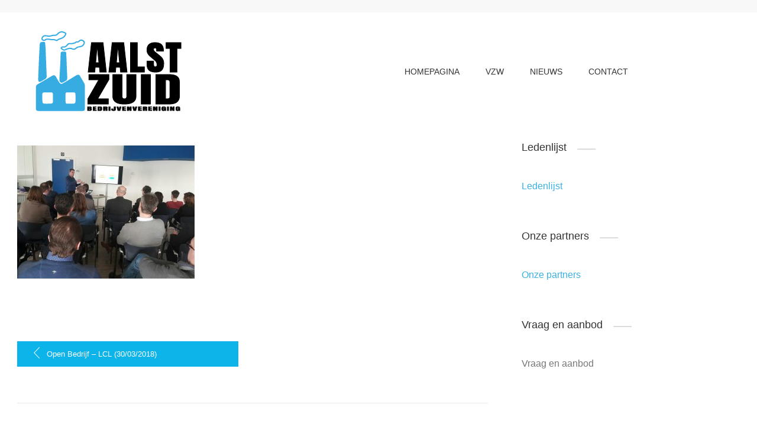

--- FILE ---
content_type: text/html; charset=UTF-8
request_url: https://www.aalstzuid.be/2018/03/12/open-bedrijf-lcl-30032018/20180330_123512_1522605834751_resized/
body_size: 21790
content:
<!DOCTYPE html><html lang="nl-BE"><head><script data-no-optimize="1">var litespeed_docref=sessionStorage.getItem("litespeed_docref");litespeed_docref&&(Object.defineProperty(document,"referrer",{get:function(){return litespeed_docref}}),sessionStorage.removeItem("litespeed_docref"));</script> <meta charset="UTF-8"><link data-optimized="2" rel="stylesheet" href="https://www.aalstzuid.be/wp-content/litespeed/css/1f2d3941d15cb68b5a5a5cea551f80b2.css?ver=00337" /><link rel="profile" href="https://gmpg.org/xfn/11"><link rel="pingback" href="https://www.aalstzuid.be/xmlrpc.php"><meta name="viewport" content="width=device-width, initial-scale=1" /><meta name='robots' content='index, follow, max-image-preview:large, max-snippet:-1, max-video-preview:-1' /><title>20180330_123512_1522605834751_resized - Bedrijvenvereniging Aalst Zuid VZW</title><link rel="canonical" href="https://www.aalstzuid.be/2018/03/12/open-bedrijf-lcl-30032018/20180330_123512_1522605834751_resized/" /><meta property="og:locale" content="nl_BE" /><meta property="og:type" content="article" /><meta property="og:title" content="20180330_123512_1522605834751_resized - Bedrijvenvereniging Aalst Zuid VZW" /><meta property="og:url" content="https://www.aalstzuid.be/2018/03/12/open-bedrijf-lcl-30032018/20180330_123512_1522605834751_resized/" /><meta property="og:site_name" content="Bedrijvenvereniging Aalst Zuid VZW" /><meta property="og:image" content="https://www.aalstzuid.be/2018/03/12/open-bedrijf-lcl-30032018/20180330_123512_1522605834751_resized" /><meta property="og:image:width" content="1632" /><meta property="og:image:height" content="1224" /><meta property="og:image:type" content="image/jpeg" /><meta name="twitter:card" content="summary_large_image" /> <script type="application/ld+json" class="yoast-schema-graph">{"@context":"https://schema.org","@graph":[{"@type":"WebPage","@id":"https://www.aalstzuid.be/2018/03/12/open-bedrijf-lcl-30032018/20180330_123512_1522605834751_resized/","url":"https://www.aalstzuid.be/2018/03/12/open-bedrijf-lcl-30032018/20180330_123512_1522605834751_resized/","name":"20180330_123512_1522605834751_resized - Bedrijvenvereniging Aalst Zuid VZW","isPartOf":{"@id":"https://www.aalstzuid.be/#website"},"primaryImageOfPage":{"@id":"https://www.aalstzuid.be/2018/03/12/open-bedrijf-lcl-30032018/20180330_123512_1522605834751_resized/#primaryimage"},"image":{"@id":"https://www.aalstzuid.be/2018/03/12/open-bedrijf-lcl-30032018/20180330_123512_1522605834751_resized/#primaryimage"},"thumbnailUrl":"https://www.aalstzuid.be/wp-content/uploads/2018/03/20180330_123512_1522605834751_resized.jpg","datePublished":"2018-04-03T11:08:01+00:00","dateModified":"2018-04-03T11:08:01+00:00","breadcrumb":{"@id":"https://www.aalstzuid.be/2018/03/12/open-bedrijf-lcl-30032018/20180330_123512_1522605834751_resized/#breadcrumb"},"inLanguage":"nl-BE","potentialAction":[{"@type":"ReadAction","target":["https://www.aalstzuid.be/2018/03/12/open-bedrijf-lcl-30032018/20180330_123512_1522605834751_resized/"]}]},{"@type":"ImageObject","inLanguage":"nl-BE","@id":"https://www.aalstzuid.be/2018/03/12/open-bedrijf-lcl-30032018/20180330_123512_1522605834751_resized/#primaryimage","url":"https://www.aalstzuid.be/wp-content/uploads/2018/03/20180330_123512_1522605834751_resized.jpg","contentUrl":"https://www.aalstzuid.be/wp-content/uploads/2018/03/20180330_123512_1522605834751_resized.jpg","width":1632,"height":1224},{"@type":"BreadcrumbList","@id":"https://www.aalstzuid.be/2018/03/12/open-bedrijf-lcl-30032018/20180330_123512_1522605834751_resized/#breadcrumb","itemListElement":[{"@type":"ListItem","position":1,"name":"Home","item":"https://www.aalstzuid.be/"},{"@type":"ListItem","position":2,"name":"Open bedrijf &#8211; LCL (30/03/2018)","item":"https://www.aalstzuid.be/2018/03/12/open-bedrijf-lcl-30032018/"},{"@type":"ListItem","position":3,"name":"20180330_123512_1522605834751_resized"}]},{"@type":"WebSite","@id":"https://www.aalstzuid.be/#website","url":"https://www.aalstzuid.be/","name":"Bedrijvenvereniging Aalst Zuid VZW","description":"","publisher":{"@id":"https://www.aalstzuid.be/#organization"},"potentialAction":[{"@type":"SearchAction","target":{"@type":"EntryPoint","urlTemplate":"https://www.aalstzuid.be/?s={search_term_string}"},"query-input":"required name=search_term_string"}],"inLanguage":"nl-BE"},{"@type":"Organization","@id":"https://www.aalstzuid.be/#organization","name":"Aalst Zuid","url":"https://www.aalstzuid.be/","logo":{"@type":"ImageObject","inLanguage":"nl-BE","@id":"https://www.aalstzuid.be/#/schema/logo/image/","url":"https://185.59.17.10/~aalstzuid/wp-content/uploads/2017/10/Homepagina-Logo.png","contentUrl":"https://185.59.17.10/~aalstzuid/wp-content/uploads/2017/10/Homepagina-Logo.png","width":432,"height":74,"caption":"Aalst Zuid"},"image":{"@id":"https://www.aalstzuid.be/#/schema/logo/image/"}}]}</script> <link rel='dns-prefetch' href='//fonts.googleapis.com' /><link rel="alternate" type="application/rss+xml" title="Bedrijvenvereniging Aalst Zuid VZW &raquo; feed" href="https://www.aalstzuid.be/feed/" /><style id='classic-theme-styles-inline-css' type='text/css'>/*! This file is auto-generated */
.wp-block-button__link{color:#fff;background-color:#32373c;border-radius:9999px;box-shadow:none;text-decoration:none;padding:calc(.667em + 2px) calc(1.333em + 2px);font-size:1.125em}.wp-block-file__button{background:#32373c;color:#fff;text-decoration:none}</style><style id='global-styles-inline-css' type='text/css'>body{--wp--preset--color--black: #000000;--wp--preset--color--cyan-bluish-gray: #abb8c3;--wp--preset--color--white: #ffffff;--wp--preset--color--pale-pink: #f78da7;--wp--preset--color--vivid-red: #cf2e2e;--wp--preset--color--luminous-vivid-orange: #ff6900;--wp--preset--color--luminous-vivid-amber: #fcb900;--wp--preset--color--light-green-cyan: #7bdcb5;--wp--preset--color--vivid-green-cyan: #00d084;--wp--preset--color--pale-cyan-blue: #8ed1fc;--wp--preset--color--vivid-cyan-blue: #0693e3;--wp--preset--color--vivid-purple: #9b51e0;--wp--preset--gradient--vivid-cyan-blue-to-vivid-purple: linear-gradient(135deg,rgba(6,147,227,1) 0%,rgb(155,81,224) 100%);--wp--preset--gradient--light-green-cyan-to-vivid-green-cyan: linear-gradient(135deg,rgb(122,220,180) 0%,rgb(0,208,130) 100%);--wp--preset--gradient--luminous-vivid-amber-to-luminous-vivid-orange: linear-gradient(135deg,rgba(252,185,0,1) 0%,rgba(255,105,0,1) 100%);--wp--preset--gradient--luminous-vivid-orange-to-vivid-red: linear-gradient(135deg,rgba(255,105,0,1) 0%,rgb(207,46,46) 100%);--wp--preset--gradient--very-light-gray-to-cyan-bluish-gray: linear-gradient(135deg,rgb(238,238,238) 0%,rgb(169,184,195) 100%);--wp--preset--gradient--cool-to-warm-spectrum: linear-gradient(135deg,rgb(74,234,220) 0%,rgb(151,120,209) 20%,rgb(207,42,186) 40%,rgb(238,44,130) 60%,rgb(251,105,98) 80%,rgb(254,248,76) 100%);--wp--preset--gradient--blush-light-purple: linear-gradient(135deg,rgb(255,206,236) 0%,rgb(152,150,240) 100%);--wp--preset--gradient--blush-bordeaux: linear-gradient(135deg,rgb(254,205,165) 0%,rgb(254,45,45) 50%,rgb(107,0,62) 100%);--wp--preset--gradient--luminous-dusk: linear-gradient(135deg,rgb(255,203,112) 0%,rgb(199,81,192) 50%,rgb(65,88,208) 100%);--wp--preset--gradient--pale-ocean: linear-gradient(135deg,rgb(255,245,203) 0%,rgb(182,227,212) 50%,rgb(51,167,181) 100%);--wp--preset--gradient--electric-grass: linear-gradient(135deg,rgb(202,248,128) 0%,rgb(113,206,126) 100%);--wp--preset--gradient--midnight: linear-gradient(135deg,rgb(2,3,129) 0%,rgb(40,116,252) 100%);--wp--preset--font-size--small: 13px;--wp--preset--font-size--medium: 20px;--wp--preset--font-size--large: 36px;--wp--preset--font-size--x-large: 42px;--wp--preset--spacing--20: 0.44rem;--wp--preset--spacing--30: 0.67rem;--wp--preset--spacing--40: 1rem;--wp--preset--spacing--50: 1.5rem;--wp--preset--spacing--60: 2.25rem;--wp--preset--spacing--70: 3.38rem;--wp--preset--spacing--80: 5.06rem;--wp--preset--shadow--natural: 6px 6px 9px rgba(0, 0, 0, 0.2);--wp--preset--shadow--deep: 12px 12px 50px rgba(0, 0, 0, 0.4);--wp--preset--shadow--sharp: 6px 6px 0px rgba(0, 0, 0, 0.2);--wp--preset--shadow--outlined: 6px 6px 0px -3px rgba(255, 255, 255, 1), 6px 6px rgba(0, 0, 0, 1);--wp--preset--shadow--crisp: 6px 6px 0px rgba(0, 0, 0, 1);}:where(.is-layout-flex){gap: 0.5em;}:where(.is-layout-grid){gap: 0.5em;}body .is-layout-flow > .alignleft{float: left;margin-inline-start: 0;margin-inline-end: 2em;}body .is-layout-flow > .alignright{float: right;margin-inline-start: 2em;margin-inline-end: 0;}body .is-layout-flow > .aligncenter{margin-left: auto !important;margin-right: auto !important;}body .is-layout-constrained > .alignleft{float: left;margin-inline-start: 0;margin-inline-end: 2em;}body .is-layout-constrained > .alignright{float: right;margin-inline-start: 2em;margin-inline-end: 0;}body .is-layout-constrained > .aligncenter{margin-left: auto !important;margin-right: auto !important;}body .is-layout-constrained > :where(:not(.alignleft):not(.alignright):not(.alignfull)){max-width: var(--wp--style--global--content-size);margin-left: auto !important;margin-right: auto !important;}body .is-layout-constrained > .alignwide{max-width: var(--wp--style--global--wide-size);}body .is-layout-flex{display: flex;}body .is-layout-flex{flex-wrap: wrap;align-items: center;}body .is-layout-flex > *{margin: 0;}body .is-layout-grid{display: grid;}body .is-layout-grid > *{margin: 0;}:where(.wp-block-columns.is-layout-flex){gap: 2em;}:where(.wp-block-columns.is-layout-grid){gap: 2em;}:where(.wp-block-post-template.is-layout-flex){gap: 1.25em;}:where(.wp-block-post-template.is-layout-grid){gap: 1.25em;}.has-black-color{color: var(--wp--preset--color--black) !important;}.has-cyan-bluish-gray-color{color: var(--wp--preset--color--cyan-bluish-gray) !important;}.has-white-color{color: var(--wp--preset--color--white) !important;}.has-pale-pink-color{color: var(--wp--preset--color--pale-pink) !important;}.has-vivid-red-color{color: var(--wp--preset--color--vivid-red) !important;}.has-luminous-vivid-orange-color{color: var(--wp--preset--color--luminous-vivid-orange) !important;}.has-luminous-vivid-amber-color{color: var(--wp--preset--color--luminous-vivid-amber) !important;}.has-light-green-cyan-color{color: var(--wp--preset--color--light-green-cyan) !important;}.has-vivid-green-cyan-color{color: var(--wp--preset--color--vivid-green-cyan) !important;}.has-pale-cyan-blue-color{color: var(--wp--preset--color--pale-cyan-blue) !important;}.has-vivid-cyan-blue-color{color: var(--wp--preset--color--vivid-cyan-blue) !important;}.has-vivid-purple-color{color: var(--wp--preset--color--vivid-purple) !important;}.has-black-background-color{background-color: var(--wp--preset--color--black) !important;}.has-cyan-bluish-gray-background-color{background-color: var(--wp--preset--color--cyan-bluish-gray) !important;}.has-white-background-color{background-color: var(--wp--preset--color--white) !important;}.has-pale-pink-background-color{background-color: var(--wp--preset--color--pale-pink) !important;}.has-vivid-red-background-color{background-color: var(--wp--preset--color--vivid-red) !important;}.has-luminous-vivid-orange-background-color{background-color: var(--wp--preset--color--luminous-vivid-orange) !important;}.has-luminous-vivid-amber-background-color{background-color: var(--wp--preset--color--luminous-vivid-amber) !important;}.has-light-green-cyan-background-color{background-color: var(--wp--preset--color--light-green-cyan) !important;}.has-vivid-green-cyan-background-color{background-color: var(--wp--preset--color--vivid-green-cyan) !important;}.has-pale-cyan-blue-background-color{background-color: var(--wp--preset--color--pale-cyan-blue) !important;}.has-vivid-cyan-blue-background-color{background-color: var(--wp--preset--color--vivid-cyan-blue) !important;}.has-vivid-purple-background-color{background-color: var(--wp--preset--color--vivid-purple) !important;}.has-black-border-color{border-color: var(--wp--preset--color--black) !important;}.has-cyan-bluish-gray-border-color{border-color: var(--wp--preset--color--cyan-bluish-gray) !important;}.has-white-border-color{border-color: var(--wp--preset--color--white) !important;}.has-pale-pink-border-color{border-color: var(--wp--preset--color--pale-pink) !important;}.has-vivid-red-border-color{border-color: var(--wp--preset--color--vivid-red) !important;}.has-luminous-vivid-orange-border-color{border-color: var(--wp--preset--color--luminous-vivid-orange) !important;}.has-luminous-vivid-amber-border-color{border-color: var(--wp--preset--color--luminous-vivid-amber) !important;}.has-light-green-cyan-border-color{border-color: var(--wp--preset--color--light-green-cyan) !important;}.has-vivid-green-cyan-border-color{border-color: var(--wp--preset--color--vivid-green-cyan) !important;}.has-pale-cyan-blue-border-color{border-color: var(--wp--preset--color--pale-cyan-blue) !important;}.has-vivid-cyan-blue-border-color{border-color: var(--wp--preset--color--vivid-cyan-blue) !important;}.has-vivid-purple-border-color{border-color: var(--wp--preset--color--vivid-purple) !important;}.has-vivid-cyan-blue-to-vivid-purple-gradient-background{background: var(--wp--preset--gradient--vivid-cyan-blue-to-vivid-purple) !important;}.has-light-green-cyan-to-vivid-green-cyan-gradient-background{background: var(--wp--preset--gradient--light-green-cyan-to-vivid-green-cyan) !important;}.has-luminous-vivid-amber-to-luminous-vivid-orange-gradient-background{background: var(--wp--preset--gradient--luminous-vivid-amber-to-luminous-vivid-orange) !important;}.has-luminous-vivid-orange-to-vivid-red-gradient-background{background: var(--wp--preset--gradient--luminous-vivid-orange-to-vivid-red) !important;}.has-very-light-gray-to-cyan-bluish-gray-gradient-background{background: var(--wp--preset--gradient--very-light-gray-to-cyan-bluish-gray) !important;}.has-cool-to-warm-spectrum-gradient-background{background: var(--wp--preset--gradient--cool-to-warm-spectrum) !important;}.has-blush-light-purple-gradient-background{background: var(--wp--preset--gradient--blush-light-purple) !important;}.has-blush-bordeaux-gradient-background{background: var(--wp--preset--gradient--blush-bordeaux) !important;}.has-luminous-dusk-gradient-background{background: var(--wp--preset--gradient--luminous-dusk) !important;}.has-pale-ocean-gradient-background{background: var(--wp--preset--gradient--pale-ocean) !important;}.has-electric-grass-gradient-background{background: var(--wp--preset--gradient--electric-grass) !important;}.has-midnight-gradient-background{background: var(--wp--preset--gradient--midnight) !important;}.has-small-font-size{font-size: var(--wp--preset--font-size--small) !important;}.has-medium-font-size{font-size: var(--wp--preset--font-size--medium) !important;}.has-large-font-size{font-size: var(--wp--preset--font-size--large) !important;}.has-x-large-font-size{font-size: var(--wp--preset--font-size--x-large) !important;}
.wp-block-navigation a:where(:not(.wp-element-button)){color: inherit;}
:where(.wp-block-post-template.is-layout-flex){gap: 1.25em;}:where(.wp-block-post-template.is-layout-grid){gap: 1.25em;}
:where(.wp-block-columns.is-layout-flex){gap: 2em;}:where(.wp-block-columns.is-layout-grid){gap: 2em;}
.wp-block-pullquote{font-size: 1.5em;line-height: 1.6;}</style> <script type="litespeed/javascript" data-src="https://www.aalstzuid.be/wp-includes/js/jquery/jquery.min.js" id="jquery-core-js"></script> <link rel="https://api.w.org/" href="https://www.aalstzuid.be/wp-json/" /><link rel="alternate" type="application/json" href="https://www.aalstzuid.be/wp-json/wp/v2/media/573" /><link rel="EditURI" type="application/rsd+xml" title="RSD" href="https://www.aalstzuid.be/xmlrpc.php?rsd" /><meta name="generator" content="WordPress 6.4.7" /><link rel='shortlink' href='https://www.aalstzuid.be/?p=573' /><link rel="alternate" type="application/json+oembed" href="https://www.aalstzuid.be/wp-json/oembed/1.0/embed?url=https%3A%2F%2Fwww.aalstzuid.be%2F2018%2F03%2F12%2Fopen-bedrijf-lcl-30032018%2F20180330_123512_1522605834751_resized%2F" /><link rel="alternate" type="text/xml+oembed" href="https://www.aalstzuid.be/wp-json/oembed/1.0/embed?url=https%3A%2F%2Fwww.aalstzuid.be%2F2018%2F03%2F12%2Fopen-bedrijf-lcl-30032018%2F20180330_123512_1522605834751_resized%2F&#038;format=xml" /><style type='text/css'>.ae_data .elementor-editor-element-setting {
            display:none !important;
            }</style><meta name="generator" content="Elementor 3.18.3; features: e_dom_optimization, e_optimized_assets_loading, additional_custom_breakpoints, block_editor_assets_optimize, e_image_loading_optimization; settings: css_print_method-external, google_font-enabled, font_display-auto"><link rel="icon" href="https://www.aalstzuid.be/wp-content/uploads/2017/12/cropped-favicon-32x32.png" sizes="32x32" /><link rel="icon" href="https://www.aalstzuid.be/wp-content/uploads/2017/12/cropped-favicon-192x192.png" sizes="192x192" /><link rel="apple-touch-icon" href="https://www.aalstzuid.be/wp-content/uploads/2017/12/cropped-favicon-180x180.png" /><meta name="msapplication-TileImage" content="https://www.aalstzuid.be/wp-content/uploads/2017/12/cropped-favicon-270x270.png" /><style type="text/css">/* #Typography */body {font-style: normal;font-weight: 400;font-size: 16px;line-height: 1.667;font-family: Oxygen, sans-serif;letter-spacing: 0px;text-align: left;color: #777777;}@media (max-width: 544px) {body {font-size: 12px;}}h1 {font-style: normal;font-weight: 400;font-size: 37px;line-height: 1.1;font-family: Oxygen, sans-serif;letter-spacing: 0px;text-align: inherit;color: #333333;}h2 {font-style: normal;font-weight: 300;font-size: 21px;line-height: 1.1;font-family: Oxygen, sans-serif;letter-spacing: 0px;text-align: left;color: #333333;}h3 {font-style: normal;font-weight: 400;font-size: 20px;line-height: 1.2;font-family: Oxygen, sans-serif;letter-spacing: 0px;text-align: inherit;color: #333333;}h4 {font-style: normal;font-weight: 400;font-size: 23px;line-height: 1.3;font-family: Oxygen, sans-serif;letter-spacing: 0px;text-align: inherit;color: #0db4e9;}h5 {font-style: normal;font-weight: 500;font-size: 18px;line-height: 1.4;font-family: Oxygen, sans-serif;letter-spacing: 0px;text-align: inherit;color: #333333;}h6 {font-style: normal;font-weight: 400;font-size: 16px;line-height: 1.4;font-family: Oxygen, sans-serif;letter-spacing: 0px;text-align: inherit;color: #0db4e9;}@media (min-width: 992px) {h1 { font-size: 70px; }h2 { font-size: 35px; }h3 { font-size: 28px; }h4 { font-size: 28px; }}a,h1 a:hover,h2 a:hover,h3 a:hover,h4 a:hover,h5 a:hover,h6 a:hover,.not-found .page-title { color: #3bb0e2; }a:hover { color: #ff694b; }/* #Invert Color Scheme */.invert, .invert p { color: #fff; }.invert h1 { color: #fff; }.invert h2 { color: #fff; }.invert h3 { color: #fff; }.invert h4 { color: #fff; }.invert h5 { color: #fff; }.invert h6 { color: #fff; }.invert a { color: #fff; }.invert a:hover { color: #303043; }.invert h1 a:hover,.invert h2 a:hover,.invert h3 a:hover,.invert h4 a:hover{color: rgba(255,255,255,0.7);}.invert ul li,.invert ol li {color: #fff;}/* #Layout */@media (min-width: 1200px) {.container{max-width: 1415px;}}.site-content{background-color: #fff;}/* 404 */.not-found .page-title {font-weight: 400;color: #ff694b;}.not-found .page-title span {color: #00b3fe;}/* #Elements */blockquote{background-color: #00b3fe;color: #fff;}#sidebar blockquote {color: #777777;background-color: #fff;}.widget blockquote cite,.widget blockquote cite:before,.widget blockquote:before{color: #0db4e9;}blockquote:before,blockquote cite:before,blockquote cite {color: #fff;font-weight: 500;}blockquote a:hover {color: #3bb0e2;}blockquote cite a {color: #2b4fa0;}blockquote cite a:hover {color: #fff;}code {color: #fff;background: #00b3fe;font-style: normal;font-weight: 400;font-size: 16px;line-height: 1.667;font-family: Oxygen, sans-serif;letter-spacing: 0px;}ul, ol{color: #00b3fe;}.price-list ul li {color: #777777;}hr{background-color: #fdfdfd;}/* #Header */.header-container {background-color: #ffffff;background-image: url();background-repeat: repeat;background-position: center top;background-attachment: scroll;}.site-header.transparent .header-container {background: rgba(255,255,255,0.9);}/* ##Logo */.site-logo {font-style: normal;font-weight: 700;font-size: 50px;font-family: Oxygen, sans-serif;}.site-logo__link, .site-logo__link:hover {color: #00b3fe;}/* ##Top Panel */.top-panel {font-weight: 400;background-color: #f8f8f8;}.top-panel .top_panel_head .contact-block__icon,.top-panel__message .info-block .lnr{color: #3bb0e2;}.top-panel__message .fa,.top-panel__message .material-icons {color: #ff694b;}.info-block a:hover {color: #ff694b;}/* #Search Form */.search-form__field {color: #777777;}.search-form__field::-webkit-input-placeholder { color: #777777; }.search-form__field::-moz-placeholder { color: #777777; }.search-form__field:-moz-placeholder { color: #777777; }.search-form__field:-ms-input-placeholder { color: #777777; }.top-panel.invert .search-form__submit {color: #0db4e9;background-color: #fff;}.top-panel .search-form__submit {background-color: #3bb0e2;}.top-panel .search-form__submit:hover{background-color: #ff694b;}.top-panel.invert .search-form__submit:hover {color: #ff694b;background-color: #ff694b;}.top-panel .search-form__field::-webkit-input-placeholder,.top-panel.invert .cherry-search input[type='search']::-webkit-input-placeholder { color: #777777; }.top-panel .search-form__field::-moz-placeholder,.top-panel.invert .cherry-search input[type='search']::-moz-placeholder { color: #777777; }.top-panel .search-form__field:-moz-placeholder,.top-panel.invert .cherry-search input[type='search']:-moz-placeholder { color: #777777; }.top-panel .search-form__field:-ms-input-placeholder,.top-panel.invert .cherry-search input[type='search']:-ms-input-placeholder { color: #777777; }.footer-area .subscribe-block__input-group .subscribe-block__input[type='email']::-webkit-input-placeholder { color: #888; }.footer-area .subscribe-block__input-group .subscribe-block__input[type='email']::-moz-placeholder { color: #888; }.footer-area .subscribe-block__input-group .subscribe-block__input[type='email']:-ms-input-placeholder { color: #888; }.top-panel.invert .cherry-search input[type='search']{color: #fff;border-color: #00b3fe;}.cherry-search__item-author span{color: #777777;}.cherry-search__item-author em {color: #ff694b;}.invert .cherry-search .cherry-search__item-attr,.invert .cherry-search .cherry-search__more-button {color: #00b3fe;}.invert .cherry-search .cherry-search__item-attr:hover,.invert .cherry-search .cherry-search__more-button:hover,.cherry-search .cherry-search__more-button:hover {color: #ff694b;}.widget .cherry-search .cherry-search__submit.btn.btn-primary,.widget .cherry-search .cherry-search__submit.btn.btn-primary:focus,.error-404.not-found .cherry-search .search-submit,.error-404.not-found .cherry-search .search-submit:focus,.cherry-search .cherry-search__spinner > div {background-color: #0db4e9;}.widget .cherry-search .cherry-search__submit.btn.btn-primary:hover,.error-404.not-found .cherry-search .search-submit:hover {background-color: #ff694b;box-shadow: 0 0 10px #ff694b;}.invert .footer-area .widget_search .btn-primary:hover {background-color: #3bb0e2;}/* #Comment, Contact, Password Forms */input[type='text'],input[type='email'],input[type='url'],input[type='password'],input[type='search'],input[type='number'],input[type='tel'],input[type='range'],input[type='date'],input[type='month'],input[type='week'],input[type='time'],input[type='datetime'],input[type='datetime-local'],input[type='color'],select,textarea {color: #777777;}.comment-form .submit,.wpcf7-submit,.post-password-form label + input {color: #fff;background-color: #0db4e9;border-color: #0db4e9;}.comment-form .submit:hover,.wpcf7-submit:hover,.post-password-form label + input:hover {color: #fff;background-color: rgb(0,155,208);border-color: rgb(0,155,208);}.comment-form .submit:focus,.wpcf7-submit:focus,.post-password-form label + input:focus {box-shadow: 0 0 10px #0db4e9;}/* #Input Placeholders */::-webkit-input-placeholder { color: #777777; }::-moz-placeholder{ color: #777777; }:-moz-placeholder{ color: #777777; }:-ms-input-placeholder{ color: #777777; }/* #Social */.social-list a:hover::before,.share-btns__link:hover {color: #333333;}.social-list--footer .menu-item a:hover { color: #fff; }/* #Social (invert scheme) */.invert .social-list a {color: #fff;}.invert .social-list a:hover {color: #ff694b;}.social-list a:hover::before,.social-list .menu-item > a:hover{color: #333333;}footer .social-list a,.widget.widget-subscribe .social-list .menu-item > a {color: #0db4e9;}footer .social-list a:hover::before,.widget.widget-subscribe .social-list .menu-item > a:hover {color: #fff;}/* #Main Menu */.main-navigation .menu > li > a,.main-navigation ul ul a {font-style: normal;font-weight: 400;font-size: 14px;line-height: 1.4;font-family: Oxygen, sans-serif;letter-spacing: 0px;color: #333333;}.main-navigation .menu > li > a:hover,.main-navigation .menu > li.menu-hover > a,.main-navigation .menu > li.current_page_item > a,.main-navigation .menu > li.current_page_ancestor > a,.main-navigation .menu > li.current-menu-item > a,.main-navigation .menu > li.current-menu-ancestor > a {color: #fff;background-color: #00b3fe;}.main-navigation .sub-menu {background: #fdfdfd;}.main-navigation .sub-menu > li > a:hover,.main-navigation .sub-menu > li.menu-hover > a,.main-navigation .sub-menu > li.current_page_item > a,.main-navigation .sub-menu > li.current_page_ancestor > a,.main-navigation .sub-menu > li.current-menu-item > a,.main-navigation .sub-menu > li.current-menu-ancestor > a {color: #3bb0e2;}.menu-item__desc {color: #8f9399;font-weight: 400;}.main-navigation.stuckMenu.isStuck {background-color: #fff;}/* #Inverted Main Menu */.invert .main-navigation .menu > li > a:hover,.invert .main-navigation .menu > li.menu-hover > a,.invert .main-navigation .menu > li.current_page_item > a,.invert .main-navigation .menu > li.current_page_ancestor > a,.invert .main-navigation .menu > li.current-menu-item > a,.invert .main-navigation .menu > li.current-menu-ancestor > a,.invert .main-navigation .menu > li > a,.invert .main-navigation .menu > li::after{color: #fff;}.invert .main-navigation .sub-menu > li > a:hover,.invert .main-navigation .sub-menu > li::after,.invert .main-navigation .sub-menu > li.menu-hover > a,.invert .main-navigation .sub-menu > li.current_page_item > a,.invert .main-navigation .sub-menu > li.current_page_ancestor > a,.invert .main-navigation .sub-menu > li.current-menu-item > a,.invert .main-navigation .sub-menu > li.current-menu-ancestor > a {color: #0db4e9;}.main-navigation .menu.active > li .sub-menu-toggle::before{color: #333333;}/* #Footer Menu */.footer-menu__items li.current-menu-item a,.footer-menu__items li.current_page_item a {color: #777777;}/* #Entry Meta */.post__comments a,.post__tags a,.post__cats a:hover,.post-featured-content .post__cats a:hover {color: #3bb0e2;}.entry-meta .material-icons,.post__tags .material-icons,.entry-meta .fa,.post__tags .fa {color: rgba(13,180,233,0.3);}.post__comments a:hover,.post__cats a,.post-featured-content .post__cats a,.sticky__label,.posted-by a,.posted-by__author a,.post-featured-content a,.post__date a,.post__tags a:hover {color: #ff694b;}.posted-by a:hover,.posted-by__author a:hover,.post-featured-content a:hover,.post__date a:hover {color: #00b3fe;}.posted-by {color: #777777;}.single .post__tags a {color: #0db4e9;}.single .post__tags a:hover {color: #ff694b;}.invert .post__cats a:hover {color: #3bb0e2;background-color: #fff;}.entry-content p strong span {font-weight: 400;}.post_format-post-format-quote blockquote,.single-post blockquote {color: #fff;background-color: #00b3fe;}/* #Post Format */.format-quote .post-quote {font-size: 28px;color: #333333;}.post-format-link {color: #fff;background-color: rgba(255,105,75,0.78);}.post-format-link:hover {color: #fff;background-color: rgba(59,176,226,0.78);}/* Related Posts */.single .related-posts .entry-title {color: #333333;}/* #Author Bio */.post-author__holder {background-color: #ff694b;color: #fff;}.post-author__title {color: #fff;}.post-author__title a:hover {color: #3bb0e2;}/* #Comments */.comments-area .comments-title,#respond .comment-reply-title {color: #333333;}.comments-area .children {background-color: #fefefe;}.comments-area .comment-content {color: #777777;}.comment-metadata .comment-date,.comment-metadata .fn {color: #ff694b;}.comment-metadata .comment-date:hover {color: #777777;}.comment-reply-link {color: #ff694b;}.comment-reply-link:hover {color: #777777;}/* #Comment Reply Link */#cancel-comment-reply-link {color: #777777;}#cancel-comment-reply-link:hover {color: #ff694b;}/* Audio Format */.format-audio .post-format-audio .post-format-audio-description h5 {font-weight: 400;}.format-audio .post-format-audio {background-color: #00b3fe;}/* Qoute format */.blog .post_format-post-format-quote blockquote {color: #fff;}/* Gallery format */.post-gallery__button-next,.post-gallery__button-prev {color: #0db4e9;background-color: #fff;}.post-gallery__button-next:hover,.post-gallery__button-prev:hover {color: #0db4e9;background-color: #ff694b;}.post-gallery__caption {color: #fff;}/* #Paginations */.page-numbers,.page-links a {color: #00b3fe;}a.page-numbers:hover,.page-numbers.current {color: #0db4e9;background: #ff694b;}.page-numbers.next,.page-numbers.prev {color: #fff;background: #0db4e9;}.page-numbers.next:hover,.page-numbers.prev:hover {color: #fff;background: #00b3fe;}/* #Post navigation */.post-navigation .nav-previous a, .post-navigation .nav-next a {font-style: normal;font-weight: 400;font-family: Oxygen, sans-serif;}.post-navigation .nav-previous, .post-navigation .nav-next {background-color: #0db4e9;}@media (max-width: 1200px) {.post-navigation .nav-previous a, .post-navigation .nav-next a {font-size: 14px;}}.post-navigation a:hover:before,.post-navigation a:hover .post-title,.post-navigation a .meta-nav {color: #333333;}.post-navigation a .post-title {color: #fff;}.post-navigation a:before {color: #fff;}.page-links > a .page-links__item {color: #333333;}.page-links > a:hover .page-links__item {color: #777777;}/* #Breadcrumbs */.breadcrumbs__item {font-style: normal;font-weight: 400;font-size: 13px;line-height: 1.5;font-family: Oxygen, sans-serif;letter-spacing: 0px;}.breadcrumbs__item-link {color: #777777;}.breadcrumbs__item-link:hover {color: #ff694b;}.breadcrumbs__item-target {color: #0db4e9;}/*#Menu toggle */.menu-toggle{font-weight: 400;font-family: Oxygen, sans-serif;color: #333333;}.main-navigation .menu > li .sub-menu-toggle::before{color: #0db4e9;}.main-navigation{color: #fdfdfd;}/* #Footer */.site-footer {background-color: #292929;}.footer-area-wrap {background-color: #ffffff;}.footer-area-wrap.invert {color: rgb(136,136,136);}.site-info a:hover {color: #777777;}.footer-container {color: #777777;}.footer-menu__items .menu-item:before {background-color: #888;}.site-footer.default .footer-copyright{color: #777777;}/* #ToTop button */#toTop {color: #fff;background-color: #ff694b;}#toTop:hover {color: #fff;background-color: #292929;}#toTop:before {color: #fff;}/* #Page Preloader */.page-preloader:before {background-color: #0db4e9;}/* Paginations */.nav-links a.page-numbers,#tm_builder_outer_content .pagination a {font-weight: 400;color: #fff;background-color: #3bb0e2;}#tm_builder_outer_content .pagination .current,#tm_builder_outer_content .pagination a.page-numbers:hover {color: #fff;font-weight: 400;background-color: #ff694b;}.invert .nav-links a.page-numbers,#tm_builder_outer_content .invert .pagination a.page-numbers {font-weight: 400;color: #fff;background-color: rgba(255,255,255,0.4);}.invert .nav-links a.page-numbers:hover,.invert .nav-links a.page-numbers.current,#tm_builder_outer_content .invert .pagination .current,#tm_builder_outer_content .invert .pagination a.page-numbers:hover {color: #303043;font-weight: 400;background-color: #fff;}/* #Gradient */.gradient {background: #00b3fe;background: -moz-linear-gradient(-35deg, #00b3fe 0%, #00b3fe 30%, #01edc9 80%);background: -webkit-linear-gradient(-35deg, #00b3fe 0%,#00b3fe 30%,#01edc9 80%);background: linear-gradient(145deg, #00b3fe 0%,#00b3fe 30%,#01edc9 80%);}.gradient_horizontal {background: #00b3fe;background: -moz-linear-gradient(180deg, #00b3fe 0%, #00b3fe 30%, #01edc9 80%);background: -webkit-linear-gradient(180deg, #00b3fe 0%,#00b3fe 30%,#01edc9 80%);background: linear-gradient(180deg, #00b3fe 0%,#00b3fe 30%,#01edc9 80%);}.woocommerce a.button.add_to_cart_button.loading,.woocommerce a.button.add_to_cart_button.loading:hover {background: #01edc9;background: -moz-linear-gradient(40deg, #01edc9 0%, #01edc9 5%, #00b3fe 80%);background: -webkit-linear-gradient(40deg, #01edc9 0%,#01edc9 5%,#00b3fe 80%);background: linear-gradient(60deg, #01edc9 0%,#01edc9 5%,#00b3fe 80%);}.woocommerce div.products .product .block_product_thumbnail .wishlist_compare_button_block .tm-quick-view-btn:hover {background: #01edc9;background: -moz-linear-gradient(40deg, #01edc9 0%, #01edc9 5%, #00b3fe 80%);background: -webkit-linear-gradient(40deg, #01edc9 0%,#01edc9 5%,#00b3fe 80%);background: linear-gradient(60deg, #01edc9 0%,#01edc9 5%,#00b3fe 80%);}/* #Button Appearance Styles (regular scheme) */.btn, .submit {font-family: Oxygen, sans-serif;font-weight: 400;color: #fff;background-color: #3bb0e2 ;}.btn-default,.btn-primary,.btn-secondary,.btn-default:hover,.btn-primary:hover,.btn-secondary:hover {color: #fff;}.btn-default {background-color: #3bb0e2;border-color: #3bb0e2;}.btn-default:hover {background-color: #ff694b;border-color: #ff694b;}.btn-primary,.btn-primary:focus {color: #fff;background-color: #3bb0e2 ;}.btn-primary:hover {box-shadow: 0 0 10px #ff694b;background-color: #ff694b;}.btn-secondary,.btn-secondary:focus{background-color: #ff694b;}.btn-secondary:hover{background-color: #0db4e9;}.comment-form .submit,.comment-form .submit:focus {background-color: #ff694b;box-shadow: 0 0 0 #3bb0e2;}.comment-form .submit:hover {background-color: #3bb0e2;box-shadow: 0 0 10px #3bb0e2;}.error-404.not-found .page-content > a.btn.btn-primary,.error-404.not-found .page-content > a.btn.btn-primary:focus {background-color: #0db4e9;}.error-404.not-found .page-content > a.btn.btn-primary:hover {background-color: #ff694b;box-shadow: 0 0 10px #ff694b;}/* #Button Appearance Styles (invert scheme) */.invert .btn-default ,.invert .btn-default:focus{color: #3bb0e2;background-color: #fff;border-color: #fff;}.invert .btn-default:hover,.invert .btn-primary:hover,.invert .btn-secondary:hover {color: #fff;background-color: rgba(255,255,255,0.3);box-shadow: 0 0 10px rgba(255,255,255,0.3);}.invert .btn-primary,.invert .btn-primary:focus {color: #3bb0e2;background-color: #fff;border-color: #fff;}.invert .btn-secondary,.invert .btn-secondary:focus {color: #3bb0e2;background-color: #fdfdfd;border-color: #fdfdfd;}/* #Widgets (defaults) */.widget li {color: #3bb0e2;}.widget .widget-title{font-size: 18px;}.invert .widget li {color: #fff;}.invert .widget select {color: #777777;}.invert .footer-area .cherry-search .cherry-search__submit.btn.btn-primary {color: #fff;}.invert .footer-area .btn-primary:hover {color: #fff;}.invert .footer-area a {color: #3bb0e2;}.invert .footer-area a:hover {color: #ff694b;}/* #Widget Calendar */.widget_calendar caption,.invert .widget_calendar caption {font-weight: 400;color: #fff;background-color: #333333;}.widget_calendar thead th{color: #333333;}.widget_calendar th {color: #00b3fe;}.widget_calendar tbody td {font-weight: 400;color: #333333;}.widget_calendar tbody td a,.widget_calendar tbody td a:hover{color: #333333;}.widget_calendar tbody td a,.widget_calendar tbody td#today,.invert .widget_calendar tbody td a:hover {background-color: #ff694b;}.widget_calendar tbody td a:hover{background-color: #3bb0e2;}.widget_calendar tbody td#today::after {background-color: #ff694b;}.widget_calendar tbody td a:before {background-color: #333333;}.widget_calendar tbody td a:hover:before {background-color: #ff694b;}.widget_calendar #next a,.widget_calendar #prev a {color: #027fca;}.invert .widget_calendar .calendar_wrap {background-color: #fff;}.widget_calendar tfoot td#next a,.widget_calendar tfoot td#prev a {font-weight: 400;}/* #Widget Tag Cloud */.sidebar .tagcloud a {color: #777777;}.sidebar .tagcloud a:hover {color: #0db4e9;}.invert .tagcloud a:hover {color: #303043;}/* #Widget Recent Posts */.widget_recent_entries .post-date {color: #ff694b;}.invert .widget_recent_entries li a{color: #fff;}.invert .widget_recent_entries li a:hover {color: #3bb0e2;}.invert .widget_recent_entries .post-date,.widget_recent_entries a:hover {color: #ff694b;}/* #Widget About */.widget-about-author,.widget-about-author h5{background-color: #ff694b;color: #fff;}.about-author_btn_box .btn-primary:hover{border-color: #0db4e9;background-color: #0db4e9;}/* #Widget Recent Comments */.widget_recent_comments .recentcomments {color: #777777;}.widget_recent_comments span {color: #ff694b;}/* #Widget Archive */.widget_archive a{color: #ff694b;}.widget_archive a:hover{color: #3bb0e2;}ul.contact-information-widget__inner > li{color: #fff;}ul.contact-information-widget__inner > li:first-child{background-color: #2b4fa0;}ul.contact-information-widget__inner > li:nth-child(2n){background-color: #027fca;}ul.contact-information-widget__inner > li:nth-child(3n){background-color: #0db4e9;}.after-content-full-width-area {background-color: #ffffff;}.instagram__cover {color: #fff;background-color: #0db4e9;}.invert .instagram__cover {background-color: #fff;color: #0db4e9;}.subscribe-block__input { color: #777777; }.subscribe-block__submit.btn-secondary,.subscribe-block__submit.btn-secondary:focus {background-color: #0db4e9;}.subscribe-block__submit.btn-secondary:hover {background-color: #ff694b;}.invert .subscribe-block__submit.btn-secondary,.after-content-full-width-area .subscribe-block__submit.btn-secondary,.invert .subscribe-block__submit.btn-secondary:focus,.after-content-full-width-area .subscribe-block__submit.btn-secondary:focus {color: #fff;background-color: #0db4e9;border-color: #0db4e9;}.subscribe-block__submit.btn-secondary:hover ,.invert .subscribe-block__submit.btn-secondary:hover,.after-content-full-width-area .subscribe-block__submit.btn-secondary:hover {color: #fff;background-color: #ff694b;border-color: #ff694b;}.subscribe-block__input[type='email']{border-color: rgb(136,136,136);color:rgb(136,136,136);}#tm_builder_outer_content .tm_pb_slider p{font-weight: 400;}#tm_builder_outer_content .tm_pb_slider.invert .tm_pb_more_button{color: #fff;background-color: #0db4e9;}#tm_builder_outer_content .tm_pb_slider.invert .tm_pb_more_button:hover{color: #fff;background-color: #ff694b;}#tm_builder_outer_content .tm_pb_slider.invert .tm_pb_more_button_invert {color: #333333;background-color: #fff;}body #tm_builder_outer_content .tm_pb_slider .tm-pb-arrow-prev:before,body #tm_builder_outer_content .tm_pb_slider .tm-pb-arrow-next:before {color: rgba(51,51,51,0.8);}body #tm_builder_outer_content .tm_pb_slider .tm-pb-arrow-prev:hover:before,body #tm_builder_outer_content .tm_pb_slider .tm-pb-arrow-next:hover:before {color: #3bb0e2;}#tm_builder_outer_content .tm_pb_swiper .swiper-pagination-bullet {background-color: #3bb0e2;}#tm_builder_outer_content .tm_pb_swiper .swiper-pagination-bullet:hover,#tm_builder_outer_content .tm_pb_swiper .swiper-pagination-bullet-active {background-color: #ff694b;}#tm_builder_outer_content .tm_pb_module.tm_pb_swiper .swiper-container .swiper-button-next,#tm_builder_outer_content .tm_pb_module.tm_pb_swiper .swiper-container .swiper-button-prev,#tm_builder_outer_content .tm_pb_brands_showcase_module__wrapper .swiper-container .swiper-button-next,#tm_builder_outer_content .tm_pb_brands_showcase_module__wrapper .swiper-container .swiper-button-prev {color: #fff;background-color: #ff694b;}#tm_builder_outer_content .tm_pb_module.tm_pb_swiper .swiper-container .swiper-button-next:hover,#tm_builder_outer_content .tm_pb_module.tm_pb_swiper .swiper-container .swiper-button-prev:hover,#tm_builder_outer_content .tm_pb_brands_showcase_module__wrapper .swiper-container .swiper-button-next:hover,#tm_builder_outer_content .tm_pb_brands_showcase_module__wrapper .swiper-container .swiper-button-prev:hover {background-color: #3bb0e2;}#tm_builder_outer_content .invert .tm_pb_link_box p {color: #fff;}#tm_builder_outer_content .tm_pb_cherry_services .services-item .title_wrap a{font-weight: 400;line-height: 1.2;}#tm_builder_outer_content .invert .tm_pb_cherry_services .services-item .title_wrap a:hover{color: rgba(255,255,255,0.7);}#tm_builder_outer_content .template-listed-services .services-item:before{font-weight: 400;font-family: Oxygen, sans-serif;}#tm_builder_outer_content .tm_pb_cherry_services .services-item .title_wrap a,.cherry-services.template-default .services-item:nth-child(3n+3) .title_wrap a,.cherry-services.template-default .services-item:nth-child(3n+2) .title_wrap a,.cherry-services.template-default .services-item:nth-child(3n+1) .title_wrap a {color: #3bb0e2;}#tm_builder_outer_content .tm_pb_cherry_services .services-item .title_wrap a:hover,.cherry-services.template-default .services-item:nth-child(3n+1) .title_wrap a:hover,.cherry-services.template-default .services-item:nth-child(3n+2) .title_wrap a:hover,.cherry-services.template-default .services-item:nth-child(3n+3) .title_wrap a:hover {color: #ff694b;}.cherry-services .template-single p strong {font-weight: 400;}.template-single .head_wrap {background-color: #00b3fe;}.features_bg_color {background-color: #00b3fe;}.cta-form_submit.btn {color: #fff;background-color: #3bb0e2 ;}.cta-form_submit.btn:after {color: #fff;}.cta-form_submit.btn:hover {box-shadow: 0 0 10px #ff694b;background-color: #ff694b;}.cta-form_submit.btn:hover:after {color: #0db4e9;}.invert .cta-form_submit.btn,.invert .cta-form_submit.btn:focus {color: #333333;background-color: #fff;}.invert .cta-form_submit.btn:hover {color: #fff;background-color: rgba(255,255,255,0.3);box-shadow: 0 0 10px rgba(255,255,255,0.3);}#tm_builder_outer_content .tm_pb_cherry_services .cherry-services.template-grid .services-item-container:hover .icon_wrap{color: #ff694b;}.cherry-services .template-single .features_wrap .service-features .service-features_row:nth-child(odd) .service-features_value,.cherry-services .template-single .features_wrap .service-features .service-features_row:nth-child(odd) .service-features_label{color: #333333;}.cherry-services .template-single .features_wrap .service-features .service-features_row:nth-child(even) .service-features_value,.cherry-services .template-single .features_wrap .service-features .service-features_row:nth-child(even) .service-features_label{color: #777777;}.cherry-services .template-single .cta_wrap .cta-button.btn{color: #fff;background-color: #ff694b;}.cherry-services .template-single .cta_wrap .cta-button.btn:hover{color: #fff;background-color: #0db4e9;}#tm_builder_outer_content .invert .tm_pb_cherry_team .cherry-team-filter_item.active a:hover {border-color: #fff;color: #fff;}#tm_builder_outer_content .invert .tm_pb_cherry_team .cherry-team-filter_item a:hover {border-color: #fff;color: #fff;}.team-single-item .team-meta_item.position{font-weight: 400;}.team-single-item .team-meta_item.position{color: #3bb0e2;}.team-single-item .team-meta .post-content .tm_builder_outer_content .tm_builder_inner_content p{color: #777777;}.single-team .team-single-item a {color: #ff694b;}.single-team .team-single-item .team-meta .team-contact-info .team-macros {background-color: #0db4e9;}.invert .team-socials_item a:hover,.single-team .team-single-item a:hover,.single-team .team-single-item .team-socials a {color: #fff;}#tm_builder_outer_content .tm-pb-contact-message li {background-color: #fff;}#tm_builder_outer_content .tm-pb-contact-message li,#tm_builder_outer_content .tm-pb-contact-message .cf-success-message {color: #fff;font-weight: 400;}#tm_builder_outer_content .tm_pb_blog .entry-title a{color: #333333;}#tm_builder_outer_content .tm_pb_blog .entry-title a:hover{color: #ff694b;}#tm_builder_outer_content .tm_pb_blog .tm_pb_post_meta a{color: #777777;}#tm_builder_outer_content .tm_pb_blog .published,#tm_builder_outer_content .tm_pb_blog .tm_pb_post_meta a:hover{color: #ff694b;}#tm_builder_outer_content .tm_pb_module.tm_pb_circle_counter .percent {color: #00b3fe;}#tm_builder_outer_content .tm_pb_circle_counter .tm_pb_circle_counter_bar .percent p{font-weight: 400;}#tm_builder_outer_content .tm_pb_module.tm_pb_circle_counter .percent + * {color: #0db4e9;}#tm_builder_outer_content .invert .tm_pb_circle_counter .tm_pb_circle_counter_bar .percent p,#tm_builder_outer_content .invert .tm_pb_module.tm_pb_circle_counter .percent + * {color: #fff;}#tm_builder_outer_content blockquote {color: #333333;}#tm_builder_outer_content blockquote:before {color: #2b4fa0;}/* #Google map */.tm_pb_map h3 {color: #333333;}.tm_pb_map .infowindow {font-weight: 400;}#tm_builder_outer_content .tm_pb_promo {color: #333333;}#tm_builder_outer_content .tm_pb_cta.tm_pb_promo .tm_pb_promo_button,#tm_builder_outer_content .tm_pb_cta.tm_pb_promo .tm_pb_promo_button:active {color: #fff;background-color: #3bb0e2;}#tm_builder_outer_content .tm_pb_cta.tm_pb_promo .tm_pb_button:hover {box-shadow: 0 0 10px #ff694b;background-color: #ff694b;}#tm_builder_outer_content .invert.tm_pb_promo .tm_pb_promo_button,#tm_builder_outer_content .invert.tm_pb_promo .tm_pb_promo_button:active,#tm_builder_outer_content .invert .tm_pb_promo .tm_pb_promo_button,#tm_builder_outer_content .invert .tm_pb_promo .tm_pb_promo_button:active {color: #333333;background-color: #fff;}#tm_builder_outer_content .invert.tm_pb_promo .tm_pb_promo_button:hover,#tm_builder_outer_content .invert .tm_pb_promo .tm_pb_promo_button:hover {color: #fff;background-color: #ff694b;box-shadow: 0 0 10px rgba(255,255,255,0.3);}.tm-pg_front_gallery-grid .tm_pg_gallery-item_link:before,.tm-pg_front_gallery-masonry .tm_pg_gallery-item_link:before,.tm-pg_front_gallery-justify .tm_pg_gallery-item_link:before {background-color: #00b3fe;}.tm-pg_front_gallery-grid .tm_pg_gallery-item_title,.tm-pg_front_gallery-masonry .tm_pg_gallery-item_title,.tm-pg_front_gallery-justify .tm_pg_gallery-item_title {color: #fff;font-size: 28px;font-weight: 400;}.tm-pg_front_gallery-grid .tm_pg_gallery-item_description,.tm-pg_front_gallery-masonry .tm_pg_gallery-item_description,.tm-pg_front_gallery-justify .tm_pg_gallery-item_description {font-weight: 400;font-size: 16px;font-family: Oxygen, sans-serif;color: #fff;}.tm_pg_gallery-item_link_show-more span {color: #333333;}.tm_pg_gallery-item_link_show-more:hover i {background: #333333;}.tm_pg_gallery-item_link_show-more:hover span {color: #fff;}.tm_pg_gallery-item_link_show-more i {background: #ff694b;}.tm-pg_front_gallery .tm-pg_front_gallery-grid .tm_pg_gallery-item_show-more a,.tm-pg_front_gallery .tm-pg_front_gallery-masonry .tm_pg_gallery-item_show-more a,.tm-pg_front_gallery .tm-pg_front_gallery-justify .tm_pg_gallery-item_show-more a {background-color: rgba(242,242,242, 1);}.tm-pg_front_gallery .tm-pg_front_gallery-grid .tm_pg_gallery-item_show-more a:hover,.tm-pg_front_gallery .tm-pg_front_gallery-masonry .tm_pg_gallery-item_show-more a:hover,.tm-pg_front_gallery .tm-pg_front_gallery-justify .tm_pg_gallery-item_show-more a:hover {background-color: #ff694b;}.tm-pg_front_gallery .load-more-button a.btn,.tm-pg_front_gallery .load-more-button a.btn:focus {color: #fff;background-color: #3bb0e2 ;}.tm-pg_front_gallery .load-more-button a.btn:hover {box-shadow: 0 0 10px #ff694b;background-color: #ff694b;}.tm-pg_front_gallery-grid .tm_pg_gallery-item_label,.tm-pg_front_gallery-masonry .tm_pg_gallery-item_label,.tm-pg_front_gallery-justify .tm_pg_gallery-item_label {background-color: #ff694b;font-weight: 400;}.tm-pg_front_gallery-grid .tm_pg_gallery-item_counter,.tm-pg_front_gallery-masonry .tm_pg_gallery-item_counter,.tm-pg_front_gallery-justify .tm_pg_gallery-item_counter {color: #fff;}.tm-pg_front_gallery ul.filter-select__list {background-color: #fff !important;}.tm-pg_front_gallery-tabs li a {font-weight: 300;color: #333333;}.tm-pg_front_gallery-tabs li:hover a{color: #333333;}.tm-pg_front_gallery-tabs li:nth-child(3n+1) {border-color: #ff694b;}.tm-pg_front_gallery-tabs li:nth-child(3n+2) {border-color: #00b3fe;}.tm-pg_front_gallery-tabs li:nth-child(3n+3) {border-color: #0db4e9;}.tm-pg_front_gallery-tabs li a:hover,.tm-pg_front_gallery-tabs li.active a {color: #ff694b;}.tm-pg_front_gallery-tabs:after {background-color: #ff694b;}.tm-pg_front_gallery-navigation .tm_pg_nav-links a.tm_pg_page-numbers i,.tm-pg_front_gallery-navigation .tm_pg_nav-links a.tm_pg_page-numbers:hover i,.tm-pg_front_gallery-navigation .tm_pg_nav-links a.tm_pg_page-numbers:not(.current):hover i {color: #fff;}.tm-pg_front_gallery-navigation .tm_pg_nav-links a.tm_pg_page-numbers.next,.tm-pg_front_gallery-navigation .tm_pg_nav-links a.tm_pg_page-numbers.prev,.lg-outer .lg-actions .lg-icon {background-color: #ff694b;}.tm-pg_front_gallery-navigation .tm_pg_nav-links a.tm_pg_page-numbers.next:hover,.tm-pg_front_gallery-navigation .tm_pg_nav-links a.tm_pg_page-numbers.prev:hover,.lg-outer .lg-actions .lg-icon:hover {background-color: #333333;}.tm-pg_front_gallery-navigation .tm_pg_nav-links a.tm_pg_page-numbers {font-weight: 400;color: #777777;}.tm-pg_front_gallery-navigation .tm_pg_nav-links a.tm_pg_page-numbers.current,.tm-pg_front_gallery-navigation .tm_pg_nav-links a.tm_pg_page-numbers:not(.current):hover {color: #ff694b;}.lg-backdrop {background-color: #fff;}.lg-outer .lg-toolbar .lg-icon,.lg-outer .lg-toolbar .lg-icon:hover,.lg-outer .lg-thumb-outer .lg-icon,.lg-outer .lg-thumb-outer .lg-icon:hover {background: transparent;}.lg-outer .lg-toolbar .lg-icon:after,.lg-outer .lg-thumb-outer .lg-icon:after,.lg-outer .lg-thumb-outer .lg-icon:before{color: #333333;}.lg-outer .lg-toolbar .lg-icon:hover:after,.lg-outer .lg-thumb-outer .lg-icon:hover:after,.lg-outer .lg-thumb-outer .lg-icon:hover:before {color: rgba(51,51,51,0.4);}.lg-outer .lg-progress-bar .lg-progress {background-color: #ff694b;}.lg-outer .lg-thumb-outer,.lg-outer .lg-thumb-outer .lg-thumb .lg-thumb-item:before {background: rgba(255,255,255,0.5);}.single .entry-title,.blog .entry-title,.archive .entry-title {color: #333333;}.blog .entry-title {color: #3bb0e2;}.blog .entry-title a:hover {color: #ff694b;}.pagination .nav-links a.page-numbers.next,.pagination .nav-links a.page-numbers.prev {font-weight: 400;color: #3bb0e2;}.pagination .nav-links a.page-numbers.next:hover,.pagination .nav-links a.page-numbers.prev:hover{font-weight: 400;color: #ff694b;}.pagination .nav-links a.page-numbers:hover,.pagination .nav-links .current {color: #777777;font-weight: 400;}.pagination .nav-links a.page-numbers,.pagination .page-numbers.dots {font-weight: 400;color: #333333;}.invert .pagination .nav-links a.page-numbers{font-weight: 400;color: #fff;background-color: rgba(255,255,255,0.4);}.invert .pagination .nav-links a.page-numbers:hover,.invert .pagination .nav-links .current{color: #303043;font-weight: 400;}/* #Booked */.widget_booked_calendar {background-color: #00b3fe;}.widget_booked_calendar .widget-title{color: #ff694b;}body .sidebar table.booked-calendar thead th .page-right,body .sidebar table.booked-calendar thead th .page-left,body .sidebar table.booked-calendar thead th{color: #fff !important;}body table.booked-calendar thead th .page-right,body table.booked-calendar thead th .page-left,body table.booked-calendar thead th{color: #3bb0e2 !important;}body .sidebar table.booked-calendar.booked-calendar-shortcode-wrap .booked-calendar thead .backToMonth {color: rgba(255,255,255,0.5);}.booked-calendar-shortcode-wrap .booked-calendar thead .backToMonth:hover {color: rgba(255,255,255,0.8);}.booked-calendar-shortcode-wrap .booked-calendar tbody tr.week td .tooltipster {border-color: #0db4e9;background-color: #fff;}body table.booked-calendar .booked-appt-list .timeslot .timeslot-people button:hover,body table.booked-calendar td.today .date {border-color: #ff694b !important;background-color: #ff694b !important;}body table.booked-calendar td.today .date .number{color: #fff !important;}.booked-calendar-shortcode-wrap .booked-calendar tbody tr.week td:hover .tooltipster {color: #ff694b;border-color: #ff694b;}.booked-calendar-shortcode-wrap .booked-calendar tbody tr.week td.active {background-color: #ff694b !important;}.booked-calendar-wrap table.booked-calendar tr.entryBlock td {border-color: #ff694b !important;}.booked-calendar-shortcode-wrap .booked-calendar tbody tr.week td .number{color: #333333;}.booked-calendar-shortcode-wrap .booked-calendar tbody tr.week td:hover .tooltipster{background-color: #ff694b !important;}.booked-calendar-wrap .booked-calendar tbody tr.week td .date{background-color: #fff;}.booked-calendar-wrap .booked-calendar td.blur .date {background-color: #fff !important;}.booked-calendar-wrap .booked-calendar .booked-appt-list .timeslot button:hover{background-color: #0db4e9 !important;}.booked-calendar-shortcode-wrap .booked-calendar tbody tr.entryBlock {background-color: #fefefe !important;}body table.booked-calendar tr.week td.active .date .number,body table.booked-calendar tr.week td.active:hover .date .number {background-color: transparent;}body .booked-modal input[type=submit].button-primary:hover {background-color: #3bb0e2 !important;}body .booked-calendarSwitcher,body .booked-calendarSwitcher select {background-color: #0db4e9 !important;}body table.booked-calendar th,body table.booked-calendar td,body table.booked-calendar th,body table.booked-calendar td{font-family: Oxygen, sans-serif;}.booked-calendar-wrap .booked-calendar thead tr.days th{color: #333333 !important;}body table.booked-calendar .booked-appt-list .timeslot .timeslot-time i.fa{color:#3bb0e2 !important;;}.mptt-shortcode-wrapper table.mptt-shortcode-table thead tr.mptt-shortcode-row th {color: #fff;}.mptt-shortcode-wrapper table.mptt-shortcode-table thead tr.mptt-shortcode-row th:first-child {background-color: #0db4e9;}.mptt-shortcode-wrapper table.mptt-shortcode-table thead tr.mptt-shortcode-row th {font-family: Oxygen, sans-serif;font-weight: 400;background-color: #ff694b;}.mptt-shortcode-wrapper table.mptt-shortcode-table tbody tr:nth-child(2n+2) td.mptt-shortcode-hours{background-color: #0db4e9;}.mptt-shortcode-wrapper table.mptt-shortcode-table tbody tr:nth-child(2n+2) {background-color: #fff;}.single-mp-event .mptt-main-wrapper .mptt-content {background-color: #fdfdfd;}.mptt-main-wrapper .event-title {font-style: normal;font-weight: 300;font-size: 28px;line-height: 1.1;font-family: Oxygen, sans-serif;letter-spacing: 0px;color: #777777;}.mptt-sidebar .mptt-widget p {color: #777777;}.mptt-container .widgettitle {font-style: normal;font-weight: 400;font-size: 23px;line-height: 1.3;font-family: Oxygen, sans-serif;letter-spacing: 0px;color: #0db4e9;}.mptt-container .widgettitle:before {background-color: #0db4e9;}.mptt-menu.mptt-navigation-select{background-color: #0db4e9;color: #fff;}#content .upcoming-events-widget .mptt-widget.events-list .event {border-color: #3bb0e2;color: #777777;background-color: #fdfdfd;}.mptt-widget.events-list .column-title:before, .mptt-widget.events-list .timeslot:before,.single .events-list .event:before {color: #0db4e9;}.widget_recent_entries ul li.event {color: #fff;background-color: #00b3fe;border-color: #ff694b;}.widget_recent_entries ul li.event .post-date,.widget_recent_entries ul li.event .event-link {color: #fff;}.widget_recent_entries ul li.event .event-link:hover {color: #ff694b;}.single-mp-column .event.mptt-theme-mode-event:before {color: #00b3fe;}</style><style type="text/css">/* #Typography */body {font-style: normal;font-weight: 400;font-size: 16px;line-height: 1.667;font-family: Oxygen, sans-serif;letter-spacing: 0px;text-align: left;color: #777777;}@media (max-width: 544px) {body {font-size: 12px;}}h1 {font-style: normal;font-weight: 400;font-size: 37px;line-height: 1.1;font-family: Oxygen, sans-serif;letter-spacing: 0px;text-align: inherit;color: #333333;}h2 {font-style: normal;font-weight: 300;font-size: 21px;line-height: 1.1;font-family: Oxygen, sans-serif;letter-spacing: 0px;text-align: left;color: #333333;}h3 {font-style: normal;font-weight: 400;font-size: 20px;line-height: 1.2;font-family: Oxygen, sans-serif;letter-spacing: 0px;text-align: inherit;color: #333333;}h4 {font-style: normal;font-weight: 400;font-size: 23px;line-height: 1.3;font-family: Oxygen, sans-serif;letter-spacing: 0px;text-align: inherit;color: #0db4e9;}h5 {font-style: normal;font-weight: 500;font-size: 18px;line-height: 1.4;font-family: Oxygen, sans-serif;letter-spacing: 0px;text-align: inherit;color: #333333;}h6 {font-style: normal;font-weight: 400;font-size: 16px;line-height: 1.4;font-family: Oxygen, sans-serif;letter-spacing: 0px;text-align: inherit;color: #0db4e9;}@media (min-width: 992px) {h1 { font-size: 70px; }h2 { font-size: 35px; }h3 { font-size: 28px; }h4 { font-size: 28px; }}a,h1 a:hover,h2 a:hover,h3 a:hover,h4 a:hover,h5 a:hover,h6 a:hover,.not-found .page-title { color: #3bb0e2; }a:hover { color: #ff694b; }/* #Invert Color Scheme */.invert, .invert p { color: #fff; }.invert h1 { color: #fff; }.invert h2 { color: #fff; }.invert h3 { color: #fff; }.invert h4 { color: #fff; }.invert h5 { color: #fff; }.invert h6 { color: #fff; }.invert a { color: #fff; }.invert a:hover { color: #303043; }.invert h1 a:hover,.invert h2 a:hover,.invert h3 a:hover,.invert h4 a:hover{color: rgba(255,255,255,0.7);}.invert ul li,.invert ol li {color: #fff;}/* #Layout */@media (min-width: 1200px) {.container{max-width: 1415px;}}.site-content{background-color: #fff;}/* 404 */.not-found .page-title {font-weight: 400;color: #ff694b;}.not-found .page-title span {color: #00b3fe;}/* #Elements */blockquote{background-color: #00b3fe;color: #fff;}#sidebar blockquote {color: #777777;background-color: #fff;}.widget blockquote cite,.widget blockquote cite:before,.widget blockquote:before{color: #0db4e9;}blockquote:before,blockquote cite:before,blockquote cite {color: #fff;font-weight: 500;}blockquote a:hover {color: #3bb0e2;}blockquote cite a {color: #2b4fa0;}blockquote cite a:hover {color: #fff;}code {color: #fff;background: #00b3fe;font-style: normal;font-weight: 400;font-size: 16px;line-height: 1.667;font-family: Oxygen, sans-serif;letter-spacing: 0px;}ul, ol{color: #00b3fe;}.price-list ul li {color: #777777;}hr{background-color: #fdfdfd;}/* #Header */.header-container {background-color: #ffffff;background-image: url();background-repeat: repeat;background-position: center top;background-attachment: scroll;}.site-header.transparent .header-container {background: rgba(255,255,255,0.9);}/* ##Logo */.site-logo {font-style: normal;font-weight: 700;font-size: 50px;font-family: Oxygen, sans-serif;}.site-logo__link, .site-logo__link:hover {color: #00b3fe;}/* ##Top Panel */.top-panel {font-weight: 400;background-color: #f8f8f8;}.top-panel .top_panel_head .contact-block__icon,.top-panel__message .info-block .lnr{color: #3bb0e2;}.top-panel__message .fa,.top-panel__message .material-icons {color: #ff694b;}.info-block a:hover {color: #ff694b;}/* #Search Form */.search-form__field {color: #777777;}.search-form__field::-webkit-input-placeholder { color: #777777; }.search-form__field::-moz-placeholder { color: #777777; }.search-form__field:-moz-placeholder { color: #777777; }.search-form__field:-ms-input-placeholder { color: #777777; }.top-panel.invert .search-form__submit {color: #0db4e9;background-color: #fff;}.top-panel .search-form__submit {background-color: #3bb0e2;}.top-panel .search-form__submit:hover{background-color: #ff694b;}.top-panel.invert .search-form__submit:hover {color: #ff694b;background-color: #ff694b;}.top-panel .search-form__field::-webkit-input-placeholder,.top-panel.invert .cherry-search input[type='search']::-webkit-input-placeholder { color: #777777; }.top-panel .search-form__field::-moz-placeholder,.top-panel.invert .cherry-search input[type='search']::-moz-placeholder { color: #777777; }.top-panel .search-form__field:-moz-placeholder,.top-panel.invert .cherry-search input[type='search']:-moz-placeholder { color: #777777; }.top-panel .search-form__field:-ms-input-placeholder,.top-panel.invert .cherry-search input[type='search']:-ms-input-placeholder { color: #777777; }.footer-area .subscribe-block__input-group .subscribe-block__input[type='email']::-webkit-input-placeholder { color: #888; }.footer-area .subscribe-block__input-group .subscribe-block__input[type='email']::-moz-placeholder { color: #888; }.footer-area .subscribe-block__input-group .subscribe-block__input[type='email']:-ms-input-placeholder { color: #888; }.top-panel.invert .cherry-search input[type='search']{color: #fff;border-color: #00b3fe;}.cherry-search__item-author span{color: #777777;}.cherry-search__item-author em {color: #ff694b;}.invert .cherry-search .cherry-search__item-attr,.invert .cherry-search .cherry-search__more-button {color: #00b3fe;}.invert .cherry-search .cherry-search__item-attr:hover,.invert .cherry-search .cherry-search__more-button:hover,.cherry-search .cherry-search__more-button:hover {color: #ff694b;}.widget .cherry-search .cherry-search__submit.btn.btn-primary,.widget .cherry-search .cherry-search__submit.btn.btn-primary:focus,.error-404.not-found .cherry-search .search-submit,.error-404.not-found .cherry-search .search-submit:focus,.cherry-search .cherry-search__spinner > div {background-color: #0db4e9;}.widget .cherry-search .cherry-search__submit.btn.btn-primary:hover,.error-404.not-found .cherry-search .search-submit:hover {background-color: #ff694b;box-shadow: 0 0 10px #ff694b;}.invert .footer-area .widget_search .btn-primary:hover {background-color: #3bb0e2;}/* #Comment, Contact, Password Forms */input[type='text'],input[type='email'],input[type='url'],input[type='password'],input[type='search'],input[type='number'],input[type='tel'],input[type='range'],input[type='date'],input[type='month'],input[type='week'],input[type='time'],input[type='datetime'],input[type='datetime-local'],input[type='color'],select,textarea {color: #777777;}.comment-form .submit,.wpcf7-submit,.post-password-form label + input {color: #fff;background-color: #0db4e9;border-color: #0db4e9;}.comment-form .submit:hover,.wpcf7-submit:hover,.post-password-form label + input:hover {color: #fff;background-color: rgb(0,155,208);border-color: rgb(0,155,208);}.comment-form .submit:focus,.wpcf7-submit:focus,.post-password-form label + input:focus {box-shadow: 0 0 10px #0db4e9;}/* #Input Placeholders */::-webkit-input-placeholder { color: #777777; }::-moz-placeholder{ color: #777777; }:-moz-placeholder{ color: #777777; }:-ms-input-placeholder{ color: #777777; }/* #Social */.social-list a:hover::before,.share-btns__link:hover {color: #333333;}.social-list--footer .menu-item a:hover { color: #fff; }/* #Social (invert scheme) */.invert .social-list a {color: #fff;}.invert .social-list a:hover {color: #ff694b;}.social-list a:hover::before,.social-list .menu-item > a:hover{color: #333333;}footer .social-list a,.widget.widget-subscribe .social-list .menu-item > a {color: #0db4e9;}footer .social-list a:hover::before,.widget.widget-subscribe .social-list .menu-item > a:hover {color: #fff;}/* #Main Menu */.main-navigation .menu > li > a,.main-navigation ul ul a {font-style: normal;font-weight: 400;font-size: 14px;line-height: 1.4;font-family: Oxygen, sans-serif;letter-spacing: 0px;color: #333333;}.main-navigation .menu > li > a:hover,.main-navigation .menu > li.menu-hover > a,.main-navigation .menu > li.current_page_item > a,.main-navigation .menu > li.current_page_ancestor > a,.main-navigation .menu > li.current-menu-item > a,.main-navigation .menu > li.current-menu-ancestor > a {color: #fff;background-color: #00b3fe;}.main-navigation .sub-menu {background: #fdfdfd;}.main-navigation .sub-menu > li > a:hover,.main-navigation .sub-menu > li.menu-hover > a,.main-navigation .sub-menu > li.current_page_item > a,.main-navigation .sub-menu > li.current_page_ancestor > a,.main-navigation .sub-menu > li.current-menu-item > a,.main-navigation .sub-menu > li.current-menu-ancestor > a {color: #3bb0e2;}.menu-item__desc {color: #8f9399;font-weight: 400;}.main-navigation.stuckMenu.isStuck {background-color: #fff;}/* #Inverted Main Menu */.invert .main-navigation .menu > li > a:hover,.invert .main-navigation .menu > li.menu-hover > a,.invert .main-navigation .menu > li.current_page_item > a,.invert .main-navigation .menu > li.current_page_ancestor > a,.invert .main-navigation .menu > li.current-menu-item > a,.invert .main-navigation .menu > li.current-menu-ancestor > a,.invert .main-navigation .menu > li > a,.invert .main-navigation .menu > li::after{color: #fff;}.invert .main-navigation .sub-menu > li > a:hover,.invert .main-navigation .sub-menu > li::after,.invert .main-navigation .sub-menu > li.menu-hover > a,.invert .main-navigation .sub-menu > li.current_page_item > a,.invert .main-navigation .sub-menu > li.current_page_ancestor > a,.invert .main-navigation .sub-menu > li.current-menu-item > a,.invert .main-navigation .sub-menu > li.current-menu-ancestor > a {color: #0db4e9;}.main-navigation .menu.active > li .sub-menu-toggle::before{color: #333333;}/* #Footer Menu */.footer-menu__items li.current-menu-item a,.footer-menu__items li.current_page_item a {color: #777777;}/* #Entry Meta */.post__comments a,.post__tags a,.post__cats a:hover,.post-featured-content .post__cats a:hover {color: #3bb0e2;}.entry-meta .material-icons,.post__tags .material-icons,.entry-meta .fa,.post__tags .fa {color: rgba(13,180,233,0.3);}.post__comments a:hover,.post__cats a,.post-featured-content .post__cats a,.sticky__label,.posted-by a,.posted-by__author a,.post-featured-content a,.post__date a,.post__tags a:hover {color: #ff694b;}.posted-by a:hover,.posted-by__author a:hover,.post-featured-content a:hover,.post__date a:hover {color: #00b3fe;}.posted-by {color: #777777;}.single .post__tags a {color: #0db4e9;}.single .post__tags a:hover {color: #ff694b;}.invert .post__cats a:hover {color: #3bb0e2;background-color: #fff;}.entry-content p strong span {font-weight: 400;}.post_format-post-format-quote blockquote,.single-post blockquote {color: #fff;background-color: #00b3fe;}/* #Post Format */.format-quote .post-quote {font-size: 28px;color: #333333;}.post-format-link {color: #fff;background-color: rgba(255,105,75,0.78);}.post-format-link:hover {color: #fff;background-color: rgba(59,176,226,0.78);}/* Related Posts */.single .related-posts .entry-title {color: #333333;}/* #Author Bio */.post-author__holder {background-color: #ff694b;color: #fff;}.post-author__title {color: #fff;}.post-author__title a:hover {color: #3bb0e2;}/* #Comments */.comments-area .comments-title,#respond .comment-reply-title {color: #333333;}.comments-area .children {background-color: #fefefe;}.comments-area .comment-content {color: #777777;}.comment-metadata .comment-date,.comment-metadata .fn {color: #ff694b;}.comment-metadata .comment-date:hover {color: #777777;}.comment-reply-link {color: #ff694b;}.comment-reply-link:hover {color: #777777;}/* #Comment Reply Link */#cancel-comment-reply-link {color: #777777;}#cancel-comment-reply-link:hover {color: #ff694b;}/* Audio Format */.format-audio .post-format-audio .post-format-audio-description h5 {font-weight: 400;}.format-audio .post-format-audio {background-color: #00b3fe;}/* Qoute format */.blog .post_format-post-format-quote blockquote {color: #fff;}/* Gallery format */.post-gallery__button-next,.post-gallery__button-prev {color: #0db4e9;background-color: #fff;}.post-gallery__button-next:hover,.post-gallery__button-prev:hover {color: #0db4e9;background-color: #ff694b;}.post-gallery__caption {color: #fff;}/* #Paginations */.page-numbers,.page-links a {color: #00b3fe;}a.page-numbers:hover,.page-numbers.current {color: #0db4e9;background: #ff694b;}.page-numbers.next,.page-numbers.prev {color: #fff;background: #0db4e9;}.page-numbers.next:hover,.page-numbers.prev:hover {color: #fff;background: #00b3fe;}/* #Post navigation */.post-navigation .nav-previous a, .post-navigation .nav-next a {font-style: normal;font-weight: 400;font-family: Oxygen, sans-serif;}.post-navigation .nav-previous, .post-navigation .nav-next {background-color: #0db4e9;}@media (max-width: 1200px) {.post-navigation .nav-previous a, .post-navigation .nav-next a {font-size: 14px;}}.post-navigation a:hover:before,.post-navigation a:hover .post-title,.post-navigation a .meta-nav {color: #333333;}.post-navigation a .post-title {color: #fff;}.post-navigation a:before {color: #fff;}.page-links > a .page-links__item {color: #333333;}.page-links > a:hover .page-links__item {color: #777777;}/* #Breadcrumbs */.breadcrumbs__item {font-style: normal;font-weight: 400;font-size: 13px;line-height: 1.5;font-family: Oxygen, sans-serif;letter-spacing: 0px;}.breadcrumbs__item-link {color: #777777;}.breadcrumbs__item-link:hover {color: #ff694b;}.breadcrumbs__item-target {color: #0db4e9;}/*#Menu toggle */.menu-toggle{font-weight: 400;font-family: Oxygen, sans-serif;color: #333333;}.main-navigation .menu > li .sub-menu-toggle::before{color: #0db4e9;}.main-navigation{color: #fdfdfd;}/* #Footer */.site-footer {background-color: #292929;}.footer-area-wrap {background-color: #ffffff;}.footer-area-wrap.invert {color: rgb(136,136,136);}.site-info a:hover {color: #777777;}.footer-container {color: #777777;}.footer-menu__items .menu-item:before {background-color: #888;}.site-footer.default .footer-copyright{color: #777777;}/* #ToTop button */#toTop {color: #fff;background-color: #ff694b;}#toTop:hover {color: #fff;background-color: #292929;}#toTop:before {color: #fff;}/* #Page Preloader */.page-preloader:before {background-color: #0db4e9;}/* Paginations */.nav-links a.page-numbers,#tm_builder_outer_content .pagination a {font-weight: 400;color: #fff;background-color: #3bb0e2;}#tm_builder_outer_content .pagination .current,#tm_builder_outer_content .pagination a.page-numbers:hover {color: #fff;font-weight: 400;background-color: #ff694b;}.invert .nav-links a.page-numbers,#tm_builder_outer_content .invert .pagination a.page-numbers {font-weight: 400;color: #fff;background-color: rgba(255,255,255,0.4);}.invert .nav-links a.page-numbers:hover,.invert .nav-links a.page-numbers.current,#tm_builder_outer_content .invert .pagination .current,#tm_builder_outer_content .invert .pagination a.page-numbers:hover {color: #303043;font-weight: 400;background-color: #fff;}/* #Gradient */.gradient {background: #00b3fe;background: -moz-linear-gradient(-35deg, #00b3fe 0%, #00b3fe 30%, #01edc9 80%);background: -webkit-linear-gradient(-35deg, #00b3fe 0%,#00b3fe 30%,#01edc9 80%);background: linear-gradient(145deg, #00b3fe 0%,#00b3fe 30%,#01edc9 80%);}.gradient_horizontal {background: #00b3fe;background: -moz-linear-gradient(180deg, #00b3fe 0%, #00b3fe 30%, #01edc9 80%);background: -webkit-linear-gradient(180deg, #00b3fe 0%,#00b3fe 30%,#01edc9 80%);background: linear-gradient(180deg, #00b3fe 0%,#00b3fe 30%,#01edc9 80%);}.woocommerce a.button.add_to_cart_button.loading,.woocommerce a.button.add_to_cart_button.loading:hover {background: #01edc9;background: -moz-linear-gradient(40deg, #01edc9 0%, #01edc9 5%, #00b3fe 80%);background: -webkit-linear-gradient(40deg, #01edc9 0%,#01edc9 5%,#00b3fe 80%);background: linear-gradient(60deg, #01edc9 0%,#01edc9 5%,#00b3fe 80%);}.woocommerce div.products .product .block_product_thumbnail .wishlist_compare_button_block .tm-quick-view-btn:hover {background: #01edc9;background: -moz-linear-gradient(40deg, #01edc9 0%, #01edc9 5%, #00b3fe 80%);background: -webkit-linear-gradient(40deg, #01edc9 0%,#01edc9 5%,#00b3fe 80%);background: linear-gradient(60deg, #01edc9 0%,#01edc9 5%,#00b3fe 80%);}/* #Button Appearance Styles (regular scheme) */.btn, .submit {font-family: Oxygen, sans-serif;font-weight: 400;color: #fff;background-color: #3bb0e2 ;}.btn-default,.btn-primary,.btn-secondary,.btn-default:hover,.btn-primary:hover,.btn-secondary:hover {color: #fff;}.btn-default {background-color: #3bb0e2;border-color: #3bb0e2;}.btn-default:hover {background-color: #ff694b;border-color: #ff694b;}.btn-primary,.btn-primary:focus {color: #fff;background-color: #3bb0e2 ;}.btn-primary:hover {box-shadow: 0 0 10px #ff694b;background-color: #ff694b;}.btn-secondary,.btn-secondary:focus{background-color: #ff694b;}.btn-secondary:hover{background-color: #0db4e9;}.comment-form .submit,.comment-form .submit:focus {background-color: #ff694b;box-shadow: 0 0 0 #3bb0e2;}.comment-form .submit:hover {background-color: #3bb0e2;box-shadow: 0 0 10px #3bb0e2;}.error-404.not-found .page-content > a.btn.btn-primary,.error-404.not-found .page-content > a.btn.btn-primary:focus {background-color: #0db4e9;}.error-404.not-found .page-content > a.btn.btn-primary:hover {background-color: #ff694b;box-shadow: 0 0 10px #ff694b;}/* #Button Appearance Styles (invert scheme) */.invert .btn-default ,.invert .btn-default:focus{color: #3bb0e2;background-color: #fff;border-color: #fff;}.invert .btn-default:hover,.invert .btn-primary:hover,.invert .btn-secondary:hover {color: #fff;background-color: rgba(255,255,255,0.3);box-shadow: 0 0 10px rgba(255,255,255,0.3);}.invert .btn-primary,.invert .btn-primary:focus {color: #3bb0e2;background-color: #fff;border-color: #fff;}.invert .btn-secondary,.invert .btn-secondary:focus {color: #3bb0e2;background-color: #fdfdfd;border-color: #fdfdfd;}/* #Widgets (defaults) */.widget li {color: #3bb0e2;}.widget .widget-title{font-size: 18px;}.invert .widget li {color: #fff;}.invert .widget select {color: #777777;}.invert .footer-area .cherry-search .cherry-search__submit.btn.btn-primary {color: #fff;}.invert .footer-area .btn-primary:hover {color: #fff;}.invert .footer-area a {color: #3bb0e2;}.invert .footer-area a:hover {color: #ff694b;}/* #Widget Calendar */.widget_calendar caption,.invert .widget_calendar caption {font-weight: 400;color: #fff;background-color: #333333;}.widget_calendar thead th{color: #333333;}.widget_calendar th {color: #00b3fe;}.widget_calendar tbody td {font-weight: 400;color: #333333;}.widget_calendar tbody td a,.widget_calendar tbody td a:hover{color: #333333;}.widget_calendar tbody td a,.widget_calendar tbody td#today,.invert .widget_calendar tbody td a:hover {background-color: #ff694b;}.widget_calendar tbody td a:hover{background-color: #3bb0e2;}.widget_calendar tbody td#today::after {background-color: #ff694b;}.widget_calendar tbody td a:before {background-color: #333333;}.widget_calendar tbody td a:hover:before {background-color: #ff694b;}.widget_calendar #next a,.widget_calendar #prev a {color: #027fca;}.invert .widget_calendar .calendar_wrap {background-color: #fff;}.widget_calendar tfoot td#next a,.widget_calendar tfoot td#prev a {font-weight: 400;}/* #Widget Tag Cloud */.sidebar .tagcloud a {color: #777777;}.sidebar .tagcloud a:hover {color: #0db4e9;}.invert .tagcloud a:hover {color: #303043;}/* #Widget Recent Posts */.widget_recent_entries .post-date {color: #ff694b;}.invert .widget_recent_entries li a{color: #fff;}.invert .widget_recent_entries li a:hover {color: #3bb0e2;}.invert .widget_recent_entries .post-date,.widget_recent_entries a:hover {color: #ff694b;}/* #Widget About */.widget-about-author,.widget-about-author h5{background-color: #ff694b;color: #fff;}.about-author_btn_box .btn-primary:hover{border-color: #0db4e9;background-color: #0db4e9;}/* #Widget Recent Comments */.widget_recent_comments .recentcomments {color: #777777;}.widget_recent_comments span {color: #ff694b;}/* #Widget Archive */.widget_archive a{color: #ff694b;}.widget_archive a:hover{color: #3bb0e2;}ul.contact-information-widget__inner > li{color: #fff;}ul.contact-information-widget__inner > li:first-child{background-color: #2b4fa0;}ul.contact-information-widget__inner > li:nth-child(2n){background-color: #027fca;}ul.contact-information-widget__inner > li:nth-child(3n){background-color: #0db4e9;}.after-content-full-width-area {background-color: #ffffff;}.instagram__cover {color: #fff;background-color: #0db4e9;}.invert .instagram__cover {background-color: #fff;color: #0db4e9;}.subscribe-block__input { color: #777777; }.subscribe-block__submit.btn-secondary,.subscribe-block__submit.btn-secondary:focus {background-color: #0db4e9;}.subscribe-block__submit.btn-secondary:hover {background-color: #ff694b;}.invert .subscribe-block__submit.btn-secondary,.after-content-full-width-area .subscribe-block__submit.btn-secondary,.invert .subscribe-block__submit.btn-secondary:focus,.after-content-full-width-area .subscribe-block__submit.btn-secondary:focus {color: #fff;background-color: #0db4e9;border-color: #0db4e9;}.subscribe-block__submit.btn-secondary:hover ,.invert .subscribe-block__submit.btn-secondary:hover,.after-content-full-width-area .subscribe-block__submit.btn-secondary:hover {color: #fff;background-color: #ff694b;border-color: #ff694b;}.subscribe-block__input[type='email']{border-color: rgb(136,136,136);color:rgb(136,136,136);}#tm_builder_outer_content .tm_pb_slider p{font-weight: 400;}#tm_builder_outer_content .tm_pb_slider.invert .tm_pb_more_button{color: #fff;background-color: #0db4e9;}#tm_builder_outer_content .tm_pb_slider.invert .tm_pb_more_button:hover{color: #fff;background-color: #ff694b;}#tm_builder_outer_content .tm_pb_slider.invert .tm_pb_more_button_invert {color: #333333;background-color: #fff;}body #tm_builder_outer_content .tm_pb_slider .tm-pb-arrow-prev:before,body #tm_builder_outer_content .tm_pb_slider .tm-pb-arrow-next:before {color: rgba(51,51,51,0.8);}body #tm_builder_outer_content .tm_pb_slider .tm-pb-arrow-prev:hover:before,body #tm_builder_outer_content .tm_pb_slider .tm-pb-arrow-next:hover:before {color: #3bb0e2;}#tm_builder_outer_content .tm_pb_swiper .swiper-pagination-bullet {background-color: #3bb0e2;}#tm_builder_outer_content .tm_pb_swiper .swiper-pagination-bullet:hover,#tm_builder_outer_content .tm_pb_swiper .swiper-pagination-bullet-active {background-color: #ff694b;}#tm_builder_outer_content .tm_pb_module.tm_pb_swiper .swiper-container .swiper-button-next,#tm_builder_outer_content .tm_pb_module.tm_pb_swiper .swiper-container .swiper-button-prev,#tm_builder_outer_content .tm_pb_brands_showcase_module__wrapper .swiper-container .swiper-button-next,#tm_builder_outer_content .tm_pb_brands_showcase_module__wrapper .swiper-container .swiper-button-prev {color: #fff;background-color: #ff694b;}#tm_builder_outer_content .tm_pb_module.tm_pb_swiper .swiper-container .swiper-button-next:hover,#tm_builder_outer_content .tm_pb_module.tm_pb_swiper .swiper-container .swiper-button-prev:hover,#tm_builder_outer_content .tm_pb_brands_showcase_module__wrapper .swiper-container .swiper-button-next:hover,#tm_builder_outer_content .tm_pb_brands_showcase_module__wrapper .swiper-container .swiper-button-prev:hover {background-color: #3bb0e2;}#tm_builder_outer_content .invert .tm_pb_link_box p {color: #fff;}#tm_builder_outer_content .tm_pb_cherry_services .services-item .title_wrap a{font-weight: 400;line-height: 1.2;}#tm_builder_outer_content .invert .tm_pb_cherry_services .services-item .title_wrap a:hover{color: rgba(255,255,255,0.7);}#tm_builder_outer_content .template-listed-services .services-item:before{font-weight: 400;font-family: Oxygen, sans-serif;}#tm_builder_outer_content .tm_pb_cherry_services .services-item .title_wrap a,.cherry-services.template-default .services-item:nth-child(3n+3) .title_wrap a,.cherry-services.template-default .services-item:nth-child(3n+2) .title_wrap a,.cherry-services.template-default .services-item:nth-child(3n+1) .title_wrap a {color: #3bb0e2;}#tm_builder_outer_content .tm_pb_cherry_services .services-item .title_wrap a:hover,.cherry-services.template-default .services-item:nth-child(3n+1) .title_wrap a:hover,.cherry-services.template-default .services-item:nth-child(3n+2) .title_wrap a:hover,.cherry-services.template-default .services-item:nth-child(3n+3) .title_wrap a:hover {color: #ff694b;}.cherry-services .template-single p strong {font-weight: 400;}.template-single .head_wrap {background-color: #00b3fe;}.features_bg_color {background-color: #00b3fe;}.cta-form_submit.btn {color: #fff;background-color: #3bb0e2 ;}.cta-form_submit.btn:after {color: #fff;}.cta-form_submit.btn:hover {box-shadow: 0 0 10px #ff694b;background-color: #ff694b;}.cta-form_submit.btn:hover:after {color: #0db4e9;}.invert .cta-form_submit.btn,.invert .cta-form_submit.btn:focus {color: #333333;background-color: #fff;}.invert .cta-form_submit.btn:hover {color: #fff;background-color: rgba(255,255,255,0.3);box-shadow: 0 0 10px rgba(255,255,255,0.3);}#tm_builder_outer_content .tm_pb_cherry_services .cherry-services.template-grid .services-item-container:hover .icon_wrap{color: #ff694b;}.cherry-services .template-single .features_wrap .service-features .service-features_row:nth-child(odd) .service-features_value,.cherry-services .template-single .features_wrap .service-features .service-features_row:nth-child(odd) .service-features_label{color: #333333;}.cherry-services .template-single .features_wrap .service-features .service-features_row:nth-child(even) .service-features_value,.cherry-services .template-single .features_wrap .service-features .service-features_row:nth-child(even) .service-features_label{color: #777777;}.cherry-services .template-single .cta_wrap .cta-button.btn{color: #fff;background-color: #ff694b;}.cherry-services .template-single .cta_wrap .cta-button.btn:hover{color: #fff;background-color: #0db4e9;}#tm_builder_outer_content .invert .tm_pb_cherry_team .cherry-team-filter_item.active a:hover {border-color: #fff;color: #fff;}#tm_builder_outer_content .invert .tm_pb_cherry_team .cherry-team-filter_item a:hover {border-color: #fff;color: #fff;}.team-single-item .team-meta_item.position{font-weight: 400;}.team-single-item .team-meta_item.position{color: #3bb0e2;}.team-single-item .team-meta .post-content .tm_builder_outer_content .tm_builder_inner_content p{color: #777777;}.single-team .team-single-item a {color: #ff694b;}.single-team .team-single-item .team-meta .team-contact-info .team-macros {background-color: #0db4e9;}.invert .team-socials_item a:hover,.single-team .team-single-item a:hover,.single-team .team-single-item .team-socials a {color: #fff;}#tm_builder_outer_content .tm-pb-contact-message li {background-color: #fff;}#tm_builder_outer_content .tm-pb-contact-message li,#tm_builder_outer_content .tm-pb-contact-message .cf-success-message {color: #fff;font-weight: 400;}#tm_builder_outer_content .tm_pb_blog .entry-title a{color: #333333;}#tm_builder_outer_content .tm_pb_blog .entry-title a:hover{color: #ff694b;}#tm_builder_outer_content .tm_pb_blog .tm_pb_post_meta a{color: #777777;}#tm_builder_outer_content .tm_pb_blog .published,#tm_builder_outer_content .tm_pb_blog .tm_pb_post_meta a:hover{color: #ff694b;}#tm_builder_outer_content .tm_pb_module.tm_pb_circle_counter .percent {color: #00b3fe;}#tm_builder_outer_content .tm_pb_circle_counter .tm_pb_circle_counter_bar .percent p{font-weight: 400;}#tm_builder_outer_content .tm_pb_module.tm_pb_circle_counter .percent + * {color: #0db4e9;}#tm_builder_outer_content .invert .tm_pb_circle_counter .tm_pb_circle_counter_bar .percent p,#tm_builder_outer_content .invert .tm_pb_module.tm_pb_circle_counter .percent + * {color: #fff;}#tm_builder_outer_content blockquote {color: #333333;}#tm_builder_outer_content blockquote:before {color: #2b4fa0;}/* #Google map */.tm_pb_map h3 {color: #333333;}.tm_pb_map .infowindow {font-weight: 400;}#tm_builder_outer_content .tm_pb_promo {color: #333333;}#tm_builder_outer_content .tm_pb_cta.tm_pb_promo .tm_pb_promo_button,#tm_builder_outer_content .tm_pb_cta.tm_pb_promo .tm_pb_promo_button:active {color: #fff;background-color: #3bb0e2;}#tm_builder_outer_content .tm_pb_cta.tm_pb_promo .tm_pb_button:hover {box-shadow: 0 0 10px #ff694b;background-color: #ff694b;}#tm_builder_outer_content .invert.tm_pb_promo .tm_pb_promo_button,#tm_builder_outer_content .invert.tm_pb_promo .tm_pb_promo_button:active,#tm_builder_outer_content .invert .tm_pb_promo .tm_pb_promo_button,#tm_builder_outer_content .invert .tm_pb_promo .tm_pb_promo_button:active {color: #333333;background-color: #fff;}#tm_builder_outer_content .invert.tm_pb_promo .tm_pb_promo_button:hover,#tm_builder_outer_content .invert .tm_pb_promo .tm_pb_promo_button:hover {color: #fff;background-color: #ff694b;box-shadow: 0 0 10px rgba(255,255,255,0.3);}.tm-pg_front_gallery-grid .tm_pg_gallery-item_link:before,.tm-pg_front_gallery-masonry .tm_pg_gallery-item_link:before,.tm-pg_front_gallery-justify .tm_pg_gallery-item_link:before {background-color: #00b3fe;}.tm-pg_front_gallery-grid .tm_pg_gallery-item_title,.tm-pg_front_gallery-masonry .tm_pg_gallery-item_title,.tm-pg_front_gallery-justify .tm_pg_gallery-item_title {color: #fff;font-size: 28px;font-weight: 400;}.tm-pg_front_gallery-grid .tm_pg_gallery-item_description,.tm-pg_front_gallery-masonry .tm_pg_gallery-item_description,.tm-pg_front_gallery-justify .tm_pg_gallery-item_description {font-weight: 400;font-size: 16px;font-family: Oxygen, sans-serif;color: #fff;}.tm_pg_gallery-item_link_show-more span {color: #333333;}.tm_pg_gallery-item_link_show-more:hover i {background: #333333;}.tm_pg_gallery-item_link_show-more:hover span {color: #fff;}.tm_pg_gallery-item_link_show-more i {background: #ff694b;}.tm-pg_front_gallery .tm-pg_front_gallery-grid .tm_pg_gallery-item_show-more a,.tm-pg_front_gallery .tm-pg_front_gallery-masonry .tm_pg_gallery-item_show-more a,.tm-pg_front_gallery .tm-pg_front_gallery-justify .tm_pg_gallery-item_show-more a {background-color: rgba(242,242,242, 1);}.tm-pg_front_gallery .tm-pg_front_gallery-grid .tm_pg_gallery-item_show-more a:hover,.tm-pg_front_gallery .tm-pg_front_gallery-masonry .tm_pg_gallery-item_show-more a:hover,.tm-pg_front_gallery .tm-pg_front_gallery-justify .tm_pg_gallery-item_show-more a:hover {background-color: #ff694b;}.tm-pg_front_gallery .load-more-button a.btn,.tm-pg_front_gallery .load-more-button a.btn:focus {color: #fff;background-color: #3bb0e2 ;}.tm-pg_front_gallery .load-more-button a.btn:hover {box-shadow: 0 0 10px #ff694b;background-color: #ff694b;}.tm-pg_front_gallery-grid .tm_pg_gallery-item_label,.tm-pg_front_gallery-masonry .tm_pg_gallery-item_label,.tm-pg_front_gallery-justify .tm_pg_gallery-item_label {background-color: #ff694b;font-weight: 400;}.tm-pg_front_gallery-grid .tm_pg_gallery-item_counter,.tm-pg_front_gallery-masonry .tm_pg_gallery-item_counter,.tm-pg_front_gallery-justify .tm_pg_gallery-item_counter {color: #fff;}.tm-pg_front_gallery ul.filter-select__list {background-color: #fff !important;}.tm-pg_front_gallery-tabs li a {font-weight: 300;color: #333333;}.tm-pg_front_gallery-tabs li:hover a{color: #333333;}.tm-pg_front_gallery-tabs li:nth-child(3n+1) {border-color: #ff694b;}.tm-pg_front_gallery-tabs li:nth-child(3n+2) {border-color: #00b3fe;}.tm-pg_front_gallery-tabs li:nth-child(3n+3) {border-color: #0db4e9;}.tm-pg_front_gallery-tabs li a:hover,.tm-pg_front_gallery-tabs li.active a {color: #ff694b;}.tm-pg_front_gallery-tabs:after {background-color: #ff694b;}.tm-pg_front_gallery-navigation .tm_pg_nav-links a.tm_pg_page-numbers i,.tm-pg_front_gallery-navigation .tm_pg_nav-links a.tm_pg_page-numbers:hover i,.tm-pg_front_gallery-navigation .tm_pg_nav-links a.tm_pg_page-numbers:not(.current):hover i {color: #fff;}.tm-pg_front_gallery-navigation .tm_pg_nav-links a.tm_pg_page-numbers.next,.tm-pg_front_gallery-navigation .tm_pg_nav-links a.tm_pg_page-numbers.prev,.lg-outer .lg-actions .lg-icon {background-color: #ff694b;}.tm-pg_front_gallery-navigation .tm_pg_nav-links a.tm_pg_page-numbers.next:hover,.tm-pg_front_gallery-navigation .tm_pg_nav-links a.tm_pg_page-numbers.prev:hover,.lg-outer .lg-actions .lg-icon:hover {background-color: #333333;}.tm-pg_front_gallery-navigation .tm_pg_nav-links a.tm_pg_page-numbers {font-weight: 400;color: #777777;}.tm-pg_front_gallery-navigation .tm_pg_nav-links a.tm_pg_page-numbers.current,.tm-pg_front_gallery-navigation .tm_pg_nav-links a.tm_pg_page-numbers:not(.current):hover {color: #ff694b;}.lg-backdrop {background-color: #fff;}.lg-outer .lg-toolbar .lg-icon,.lg-outer .lg-toolbar .lg-icon:hover,.lg-outer .lg-thumb-outer .lg-icon,.lg-outer .lg-thumb-outer .lg-icon:hover {background: transparent;}.lg-outer .lg-toolbar .lg-icon:after,.lg-outer .lg-thumb-outer .lg-icon:after,.lg-outer .lg-thumb-outer .lg-icon:before{color: #333333;}.lg-outer .lg-toolbar .lg-icon:hover:after,.lg-outer .lg-thumb-outer .lg-icon:hover:after,.lg-outer .lg-thumb-outer .lg-icon:hover:before {color: rgba(51,51,51,0.4);}.lg-outer .lg-progress-bar .lg-progress {background-color: #ff694b;}.lg-outer .lg-thumb-outer,.lg-outer .lg-thumb-outer .lg-thumb .lg-thumb-item:before {background: rgba(255,255,255,0.5);}.single .entry-title,.blog .entry-title,.archive .entry-title {color: #333333;}.blog .entry-title {color: #3bb0e2;}.blog .entry-title a:hover {color: #ff694b;}.pagination .nav-links a.page-numbers.next,.pagination .nav-links a.page-numbers.prev {font-weight: 400;color: #3bb0e2;}.pagination .nav-links a.page-numbers.next:hover,.pagination .nav-links a.page-numbers.prev:hover{font-weight: 400;color: #ff694b;}.pagination .nav-links a.page-numbers:hover,.pagination .nav-links .current {color: #777777;font-weight: 400;}.pagination .nav-links a.page-numbers,.pagination .page-numbers.dots {font-weight: 400;color: #333333;}.invert .pagination .nav-links a.page-numbers{font-weight: 400;color: #fff;background-color: rgba(255,255,255,0.4);}.invert .pagination .nav-links a.page-numbers:hover,.invert .pagination .nav-links .current{color: #303043;font-weight: 400;}/* #Booked */.widget_booked_calendar {background-color: #00b3fe;}.widget_booked_calendar .widget-title{color: #ff694b;}body .sidebar table.booked-calendar thead th .page-right,body .sidebar table.booked-calendar thead th .page-left,body .sidebar table.booked-calendar thead th{color: #fff !important;}body table.booked-calendar thead th .page-right,body table.booked-calendar thead th .page-left,body table.booked-calendar thead th{color: #3bb0e2 !important;}body .sidebar table.booked-calendar.booked-calendar-shortcode-wrap .booked-calendar thead .backToMonth {color: rgba(255,255,255,0.5);}.booked-calendar-shortcode-wrap .booked-calendar thead .backToMonth:hover {color: rgba(255,255,255,0.8);}.booked-calendar-shortcode-wrap .booked-calendar tbody tr.week td .tooltipster {border-color: #0db4e9;background-color: #fff;}body table.booked-calendar .booked-appt-list .timeslot .timeslot-people button:hover,body table.booked-calendar td.today .date {border-color: #ff694b !important;background-color: #ff694b !important;}body table.booked-calendar td.today .date .number{color: #fff !important;}.booked-calendar-shortcode-wrap .booked-calendar tbody tr.week td:hover .tooltipster {color: #ff694b;border-color: #ff694b;}.booked-calendar-shortcode-wrap .booked-calendar tbody tr.week td.active {background-color: #ff694b !important;}.booked-calendar-wrap table.booked-calendar tr.entryBlock td {border-color: #ff694b !important;}.booked-calendar-shortcode-wrap .booked-calendar tbody tr.week td .number{color: #333333;}.booked-calendar-shortcode-wrap .booked-calendar tbody tr.week td:hover .tooltipster{background-color: #ff694b !important;}.booked-calendar-wrap .booked-calendar tbody tr.week td .date{background-color: #fff;}.booked-calendar-wrap .booked-calendar td.blur .date {background-color: #fff !important;}.booked-calendar-wrap .booked-calendar .booked-appt-list .timeslot button:hover{background-color: #0db4e9 !important;}.booked-calendar-shortcode-wrap .booked-calendar tbody tr.entryBlock {background-color: #fefefe !important;}body table.booked-calendar tr.week td.active .date .number,body table.booked-calendar tr.week td.active:hover .date .number {background-color: transparent;}body .booked-modal input[type=submit].button-primary:hover {background-color: #3bb0e2 !important;}body .booked-calendarSwitcher,body .booked-calendarSwitcher select {background-color: #0db4e9 !important;}body table.booked-calendar th,body table.booked-calendar td,body table.booked-calendar th,body table.booked-calendar td{font-family: Oxygen, sans-serif;}.booked-calendar-wrap .booked-calendar thead tr.days th{color: #333333 !important;}body table.booked-calendar .booked-appt-list .timeslot .timeslot-time i.fa{color:#3bb0e2 !important;;}.mptt-shortcode-wrapper table.mptt-shortcode-table thead tr.mptt-shortcode-row th {color: #fff;}.mptt-shortcode-wrapper table.mptt-shortcode-table thead tr.mptt-shortcode-row th:first-child {background-color: #0db4e9;}.mptt-shortcode-wrapper table.mptt-shortcode-table thead tr.mptt-shortcode-row th {font-family: Oxygen, sans-serif;font-weight: 400;background-color: #ff694b;}.mptt-shortcode-wrapper table.mptt-shortcode-table tbody tr:nth-child(2n+2) td.mptt-shortcode-hours{background-color: #0db4e9;}.mptt-shortcode-wrapper table.mptt-shortcode-table tbody tr:nth-child(2n+2) {background-color: #fff;}.single-mp-event .mptt-main-wrapper .mptt-content {background-color: #fdfdfd;}.mptt-main-wrapper .event-title {font-style: normal;font-weight: 300;font-size: 28px;line-height: 1.1;font-family: Oxygen, sans-serif;letter-spacing: 0px;color: #777777;}.mptt-sidebar .mptt-widget p {color: #777777;}.mptt-container .widgettitle {font-style: normal;font-weight: 400;font-size: 23px;line-height: 1.3;font-family: Oxygen, sans-serif;letter-spacing: 0px;color: #0db4e9;}.mptt-container .widgettitle:before {background-color: #0db4e9;}.mptt-menu.mptt-navigation-select{background-color: #0db4e9;color: #fff;}#content .upcoming-events-widget .mptt-widget.events-list .event {border-color: #3bb0e2;color: #777777;background-color: #fdfdfd;}.mptt-widget.events-list .column-title:before, .mptt-widget.events-list .timeslot:before,.single .events-list .event:before {color: #0db4e9;}.widget_recent_entries ul li.event {color: #fff;background-color: #00b3fe;border-color: #ff694b;}.widget_recent_entries ul li.event .post-date,.widget_recent_entries ul li.event .event-link {color: #fff;}.widget_recent_entries ul li.event .event-link:hover {color: #ff694b;}.single-mp-column .event.mptt-theme-mode-event:before {color: #00b3fe;}</style><style type="text/css" id="wp-custom-css">/* Make VZW not clickable */
.notclickable > a:hover {
  cursor: default;
}


/* remove padding between logo */
.site-content_wrap {
margin-top: 0 !important;
}


/* visible bulletpoints + Color*/
.textwidget ul, ol {
	list-style-type: disc;
	padding-left: 20px;
	color: #777;
}

/* Contactform achtergrondkleur */
input[type='text'],
input[type='email'],
input[type='url'],
input[type='password'],
input[type='search'],
input[type='number'],
input[type='tel'],
input[type='range'],
input[type='date'],
input[type='month'],
input[type='week'],
input[type='time'],
input[type='datetime'],
input[type='datetime-local'],
input[type='color'],
input[type='email'] {
  background-color: #e6e6e6;
}
textarea {
background-color: #e6e6e6
}

.site-logo img {
    max-width: 100%;
    height: auto;
}

.entry-header {
	display: none;
}</style></head><body data-rsssl=1 class="attachment attachment-template-default single single-attachment postid-573 attachmentid-573 attachment-jpeg group-blog header-layout-minimal header-layout-fullwidth content-layout-boxed footer-layout-fullwidth blog-default position-one-right-sidebar sidebar-1-3 elementor-default elementor-kit-931"><div id="page" class="site">
<a class="skip-link screen-reader-text" href="#content">Skip to content</a><header id="masthead" class="site-header minimal" role="banner"><div class="top-panel"><div class="top-panel__wrap container"><div class="top_panel_head"><div class="top-panel__message"></div></div><div class="top_panel_bottom"></div></div></div><div class="header-container"><div class="header-container_wrap container container"><div class="header-container__flex"><div class="site-branding"><div class="site-logo"><a class="site-logo__link" href="https://www.aalstzuid.be/" rel="home"><img data-lazyloaded="1" src="[data-uri]" data-src="https://www.aalstzuid.be/wp-content/uploads/2018/11/logoTekengebied-1x0.5.png" alt="Bedrijvenvereniging Aalst Zuid VZW" class="site-link__img"  width="250" height="143"></a></div></div><nav id="site-navigation" class="main-navigation" role="navigation">
<button class="menu-toggle" aria-controls="main-menu" aria-expanded="false">
<i class="menu-toggle__icon material-icons"></i>
Menu		</button><ul id="main-menu" class="menu"><li id="menu-item-10" class="menu-item menu-item-type-custom menu-item-object-custom menu-item-10"><a href="https://185.59.17.10/~aalstzuid">Homepagina</a></li><li id="menu-item-78" class="notclickable menu-item menu-item-type-custom menu-item-object-custom menu-item-has-children menu-item-78"><a href="#">VZW</a><ul class="sub-menu"><li id="menu-item-74" class="menu-item menu-item-type-post_type menu-item-object-page menu-item-74"><a href="https://www.aalstzuid.be/wie-zijn-wij/">Wie zijn wij</a></li><li id="menu-item-75" class="menu-item menu-item-type-post_type menu-item-object-page menu-item-75"><a href="https://www.aalstzuid.be/wat-doen-we-voor-u/">Wat doen we voor u</a></li><li id="menu-item-73" class="menu-item menu-item-type-post_type menu-item-object-page menu-item-73"><a href="https://www.aalstzuid.be/lid-worden/">Lid worden</a></li><li id="menu-item-72" class="menu-item menu-item-type-post_type menu-item-object-page menu-item-72"><a href="https://www.aalstzuid.be/statuten/">Statuten</a></li></ul></li><li id="menu-item-77" class="menu-item menu-item-type-post_type menu-item-object-page menu-item-77"><a href="https://www.aalstzuid.be/nieuws/">Nieuws</a></li><li id="menu-item-76" class="menu-item menu-item-type-post_type menu-item-object-page menu-item-76"><a href="https://www.aalstzuid.be/contact/">Contact</a></li></ul></nav></div></div></div></header><div id="content" class="site-content container"><div class="site-content_wrap container"><div class="row"><div id="primary" class="col-xs-12 col-md-12 col-lg-8"><main id="main" class="site-main" role="main"><article id="post-573" class="post-573 attachment type-attachment status-inherit hentry no-thumb"><header class="entry-header"><h2 class="entry-title">20180330_123512_1522605834751_resized</h2></header><figure class="post-thumbnail"></figure><div class="entry-content"><p class="attachment"><a href='https://www.aalstzuid.be/wp-content/uploads/2018/03/20180330_123512_1522605834751_resized.jpg'><img data-lazyloaded="1" src="[data-uri]" fetchpriority="high" decoding="async" width="300" height="225" data-src="https://www.aalstzuid.be/wp-content/uploads/2018/03/20180330_123512_1522605834751_resized-300x225.jpg" class="attachment-medium size-medium" alt="" data-srcset="https://www.aalstzuid.be/wp-content/uploads/2018/03/20180330_123512_1522605834751_resized-300x225.jpg 300w, https://www.aalstzuid.be/wp-content/uploads/2018/03/20180330_123512_1522605834751_resized-768x576.jpg 768w, https://www.aalstzuid.be/wp-content/uploads/2018/03/20180330_123512_1522605834751_resized-1024x768.jpg 1024w, https://www.aalstzuid.be/wp-content/uploads/2018/03/20180330_123512_1522605834751_resized-536x404.jpg 536w, https://www.aalstzuid.be/wp-content/uploads/2018/03/20180330_123512_1522605834751_resized.jpg 1632w" data-sizes="(max-width: 300px) 100vw, 300px" /></a></p></div><footer class="entry-footer"></footer></article><nav class="navigation post-navigation" aria-label="Berichten"><h2 class="screen-reader-text">Berichtnavigatie</h2><div class="nav-links"><div class="nav-previous"><a href="https://www.aalstzuid.be/2018/03/12/open-bedrijf-lcl-30032018/" rel="prev"><div class="meta-nav"></div><div class="post-title">Open bedrijf &#8211; LCL (30/03/2018)</div></a></div></div></nav></main></div><div id="sidebar" class="col-xs-12 col-md-12 col-lg-4 sidebar widget-area" role="complementary"><aside id="enhancedtextwidget-2" class="widget widget_text enhanced-text-widget"><h5 class="widget-title"><a href='https://185.59.17.10/~aalstzuid/bedrijven/' >Ledenlijst</a></h5><div class="textwidget widget-text"><a href="https://185.59.17.10/~aalstzuid/bedrijven/">Ledenlijst</a></div></aside><aside id="enhancedtextwidget-3" class="widget widget_text enhanced-text-widget"><h5 class="widget-title"><a href='https://185.59.17.10/~aalstzuid/onze-partners/' >Onze partners</a></h5><div class="textwidget widget-text"><a href="https://185.59.17.10/~aalstzuid/onze-partners/">Onze partners</a></div></aside><aside id="enhancedtextwidget-4" class="widget widget_text enhanced-text-widget"><h5 class="widget-title">Vraag en aanbod</h5><div class="textwidget widget-text">Vraag en aanbod</div></aside></div></div></div></div><footer id="colophon" class="site-footer centered" role="contentinfo"><div class="footer-area-wrap invert"><div class="container"></div></div><div class="footer-container"><div class="site-info"><div class="container"><div class="site-info__mid-box"><div class="footer-copyright">© 2017 Bedrijvenvereniging Aalst Zuid | <a title="Webdesign by EHBO-PC bvba" target="_blank" href="http://www.ehbo-pc.be">Webdesign by EHBO-PC bvba</a></div><nav id="footer-navigation" class="footer-menu" role="navigation"></nav></div></div></div></div></footer></div> <script id="cherry-js-core-js-extra" type="litespeed/javascript">var wp_load_style=["wp-block-library.css","classic-theme-styles.css","global-styles.css","contact-form-7.css","math-captcha-frontend.css","cherry-google-fonts.css","tm_dentalcenter-theme-style.css"];var wp_load_script=["cherry-js-core.js","contact-form-7.js","cherry-post-formats.js","tm_dentalcenter-theme-script.js"];var cherry_ajax="68d84a5627";var ui_init_object={"auto_init":"false","targets":[]}</script> <script id="cherry-js-core-js-after" type="litespeed/javascript">function CherryCSSCollector(){"use strict";var t,e=window.CherryCollectedCSS;void 0!==e&&(t=document.createElement("style"),t.setAttribute("title",e.title),t.setAttribute("type",e.type),t.textContent=e.css,document.head.appendChild(t))}CherryCSSCollector()</script> <script id="contact-form-7-js-extra" type="litespeed/javascript">var wpcf7={"api":{"root":"https:\/\/www.aalstzuid.be\/wp-json\/","namespace":"contact-form-7\/v1"},"cached":"1"}</script> <script type="litespeed/javascript" data-src="https://www.aalstzuid.be/wp-content/themes/tm-dentalcenter/assets/js/swiper.jquery.min.js" id="jquery-swiper-js"></script> <script id="tm_dentalcenter-theme-script-js-extra" type="litespeed/javascript">var tm_dentalcenter={"ajaxurl":"https:\/\/www.aalstzuid.be\/wp-admin\/admin-ajax.php","labels":{"totop_button":"Top"},"more_button_options":{"more_button_type":"text","more_button_text":"more","more_button_icon":null,"more_button_image_url":"","retina_more_button_image_url":null}}</script> <script data-no-optimize="1">!function(t,e){"object"==typeof exports&&"undefined"!=typeof module?module.exports=e():"function"==typeof define&&define.amd?define(e):(t="undefined"!=typeof globalThis?globalThis:t||self).LazyLoad=e()}(this,function(){"use strict";function e(){return(e=Object.assign||function(t){for(var e=1;e<arguments.length;e++){var n,a=arguments[e];for(n in a)Object.prototype.hasOwnProperty.call(a,n)&&(t[n]=a[n])}return t}).apply(this,arguments)}function i(t){return e({},it,t)}function o(t,e){var n,a="LazyLoad::Initialized",i=new t(e);try{n=new CustomEvent(a,{detail:{instance:i}})}catch(t){(n=document.createEvent("CustomEvent")).initCustomEvent(a,!1,!1,{instance:i})}window.dispatchEvent(n)}function l(t,e){return t.getAttribute(gt+e)}function c(t){return l(t,bt)}function s(t,e){return function(t,e,n){e=gt+e;null!==n?t.setAttribute(e,n):t.removeAttribute(e)}(t,bt,e)}function r(t){return s(t,null),0}function u(t){return null===c(t)}function d(t){return c(t)===vt}function f(t,e,n,a){t&&(void 0===a?void 0===n?t(e):t(e,n):t(e,n,a))}function _(t,e){nt?t.classList.add(e):t.className+=(t.className?" ":"")+e}function v(t,e){nt?t.classList.remove(e):t.className=t.className.replace(new RegExp("(^|\\s+)"+e+"(\\s+|$)")," ").replace(/^\s+/,"").replace(/\s+$/,"")}function g(t){return t.llTempImage}function b(t,e){!e||(e=e._observer)&&e.unobserve(t)}function p(t,e){t&&(t.loadingCount+=e)}function h(t,e){t&&(t.toLoadCount=e)}function n(t){for(var e,n=[],a=0;e=t.children[a];a+=1)"SOURCE"===e.tagName&&n.push(e);return n}function m(t,e){(t=t.parentNode)&&"PICTURE"===t.tagName&&n(t).forEach(e)}function a(t,e){n(t).forEach(e)}function E(t){return!!t[st]}function I(t){return t[st]}function y(t){return delete t[st]}function A(e,t){var n;E(e)||(n={},t.forEach(function(t){n[t]=e.getAttribute(t)}),e[st]=n)}function k(a,t){var i;E(a)&&(i=I(a),t.forEach(function(t){var e,n;e=a,(t=i[n=t])?e.setAttribute(n,t):e.removeAttribute(n)}))}function L(t,e,n){_(t,e.class_loading),s(t,ut),n&&(p(n,1),f(e.callback_loading,t,n))}function w(t,e,n){n&&t.setAttribute(e,n)}function x(t,e){w(t,ct,l(t,e.data_sizes)),w(t,rt,l(t,e.data_srcset)),w(t,ot,l(t,e.data_src))}function O(t,e,n){var a=l(t,e.data_bg_multi),i=l(t,e.data_bg_multi_hidpi);(a=at&&i?i:a)&&(t.style.backgroundImage=a,n=n,_(t=t,(e=e).class_applied),s(t,ft),n&&(e.unobserve_completed&&b(t,e),f(e.callback_applied,t,n)))}function N(t,e){!e||0<e.loadingCount||0<e.toLoadCount||f(t.callback_finish,e)}function C(t,e,n){t.addEventListener(e,n),t.llEvLisnrs[e]=n}function M(t){return!!t.llEvLisnrs}function z(t){if(M(t)){var e,n,a=t.llEvLisnrs;for(e in a){var i=a[e];n=e,i=i,t.removeEventListener(n,i)}delete t.llEvLisnrs}}function R(t,e,n){var a;delete t.llTempImage,p(n,-1),(a=n)&&--a.toLoadCount,v(t,e.class_loading),e.unobserve_completed&&b(t,n)}function T(o,r,c){var l=g(o)||o;M(l)||function(t,e,n){M(t)||(t.llEvLisnrs={});var a="VIDEO"===t.tagName?"loadeddata":"load";C(t,a,e),C(t,"error",n)}(l,function(t){var e,n,a,i;n=r,a=c,i=d(e=o),R(e,n,a),_(e,n.class_loaded),s(e,dt),f(n.callback_loaded,e,a),i||N(n,a),z(l)},function(t){var e,n,a,i;n=r,a=c,i=d(e=o),R(e,n,a),_(e,n.class_error),s(e,_t),f(n.callback_error,e,a),i||N(n,a),z(l)})}function G(t,e,n){var a,i,o,r,c;t.llTempImage=document.createElement("IMG"),T(t,e,n),E(c=t)||(c[st]={backgroundImage:c.style.backgroundImage}),o=n,r=l(a=t,(i=e).data_bg),c=l(a,i.data_bg_hidpi),(r=at&&c?c:r)&&(a.style.backgroundImage='url("'.concat(r,'")'),g(a).setAttribute(ot,r),L(a,i,o)),O(t,e,n)}function D(t,e,n){var a;T(t,e,n),a=e,e=n,(t=It[(n=t).tagName])&&(t(n,a),L(n,a,e))}function V(t,e,n){var a;a=t,(-1<yt.indexOf(a.tagName)?D:G)(t,e,n)}function F(t,e,n){var a;t.setAttribute("loading","lazy"),T(t,e,n),a=e,(e=It[(n=t).tagName])&&e(n,a),s(t,vt)}function j(t){t.removeAttribute(ot),t.removeAttribute(rt),t.removeAttribute(ct)}function P(t){m(t,function(t){k(t,Et)}),k(t,Et)}function S(t){var e;(e=At[t.tagName])?e(t):E(e=t)&&(t=I(e),e.style.backgroundImage=t.backgroundImage)}function U(t,e){var n;S(t),n=e,u(e=t)||d(e)||(v(e,n.class_entered),v(e,n.class_exited),v(e,n.class_applied),v(e,n.class_loading),v(e,n.class_loaded),v(e,n.class_error)),r(t),y(t)}function $(t,e,n,a){var i;n.cancel_on_exit&&(c(t)!==ut||"IMG"===t.tagName&&(z(t),m(i=t,function(t){j(t)}),j(i),P(t),v(t,n.class_loading),p(a,-1),r(t),f(n.callback_cancel,t,e,a)))}function q(t,e,n,a){var i,o,r=(o=t,0<=pt.indexOf(c(o)));s(t,"entered"),_(t,n.class_entered),v(t,n.class_exited),i=t,o=a,n.unobserve_entered&&b(i,o),f(n.callback_enter,t,e,a),r||V(t,n,a)}function H(t){return t.use_native&&"loading"in HTMLImageElement.prototype}function B(t,i,o){t.forEach(function(t){return(a=t).isIntersecting||0<a.intersectionRatio?q(t.target,t,i,o):(e=t.target,n=t,a=i,t=o,void(u(e)||(_(e,a.class_exited),$(e,n,a,t),f(a.callback_exit,e,n,t))));var e,n,a})}function J(e,n){var t;et&&!H(e)&&(n._observer=new IntersectionObserver(function(t){B(t,e,n)},{root:(t=e).container===document?null:t.container,rootMargin:t.thresholds||t.threshold+"px"}))}function K(t){return Array.prototype.slice.call(t)}function Q(t){return t.container.querySelectorAll(t.elements_selector)}function W(t){return c(t)===_t}function X(t,e){return e=t||Q(e),K(e).filter(u)}function Y(e,t){var n;(n=Q(e),K(n).filter(W)).forEach(function(t){v(t,e.class_error),r(t)}),t.update()}function t(t,e){var n,a,t=i(t);this._settings=t,this.loadingCount=0,J(t,this),n=t,a=this,Z&&window.addEventListener("online",function(){Y(n,a)}),this.update(e)}var Z="undefined"!=typeof window,tt=Z&&!("onscroll"in window)||"undefined"!=typeof navigator&&/(gle|ing|ro)bot|crawl|spider/i.test(navigator.userAgent),et=Z&&"IntersectionObserver"in window,nt=Z&&"classList"in document.createElement("p"),at=Z&&1<window.devicePixelRatio,it={elements_selector:".lazy",container:tt||Z?document:null,threshold:300,thresholds:null,data_src:"src",data_srcset:"srcset",data_sizes:"sizes",data_bg:"bg",data_bg_hidpi:"bg-hidpi",data_bg_multi:"bg-multi",data_bg_multi_hidpi:"bg-multi-hidpi",data_poster:"poster",class_applied:"applied",class_loading:"litespeed-loading",class_loaded:"litespeed-loaded",class_error:"error",class_entered:"entered",class_exited:"exited",unobserve_completed:!0,unobserve_entered:!1,cancel_on_exit:!0,callback_enter:null,callback_exit:null,callback_applied:null,callback_loading:null,callback_loaded:null,callback_error:null,callback_finish:null,callback_cancel:null,use_native:!1},ot="src",rt="srcset",ct="sizes",lt="poster",st="llOriginalAttrs",ut="loading",dt="loaded",ft="applied",_t="error",vt="native",gt="data-",bt="ll-status",pt=[ut,dt,ft,_t],ht=[ot],mt=[ot,lt],Et=[ot,rt,ct],It={IMG:function(t,e){m(t,function(t){A(t,Et),x(t,e)}),A(t,Et),x(t,e)},IFRAME:function(t,e){A(t,ht),w(t,ot,l(t,e.data_src))},VIDEO:function(t,e){a(t,function(t){A(t,ht),w(t,ot,l(t,e.data_src))}),A(t,mt),w(t,lt,l(t,e.data_poster)),w(t,ot,l(t,e.data_src)),t.load()}},yt=["IMG","IFRAME","VIDEO"],At={IMG:P,IFRAME:function(t){k(t,ht)},VIDEO:function(t){a(t,function(t){k(t,ht)}),k(t,mt),t.load()}},kt=["IMG","IFRAME","VIDEO"];return t.prototype={update:function(t){var e,n,a,i=this._settings,o=X(t,i);{if(h(this,o.length),!tt&&et)return H(i)?(e=i,n=this,o.forEach(function(t){-1!==kt.indexOf(t.tagName)&&F(t,e,n)}),void h(n,0)):(t=this._observer,i=o,t.disconnect(),a=t,void i.forEach(function(t){a.observe(t)}));this.loadAll(o)}},destroy:function(){this._observer&&this._observer.disconnect(),Q(this._settings).forEach(function(t){y(t)}),delete this._observer,delete this._settings,delete this.loadingCount,delete this.toLoadCount},loadAll:function(t){var e=this,n=this._settings;X(t,n).forEach(function(t){b(t,e),V(t,n,e)})},restoreAll:function(){var e=this._settings;Q(e).forEach(function(t){U(t,e)})}},t.load=function(t,e){e=i(e);V(t,e)},t.resetStatus=function(t){r(t)},Z&&function(t,e){if(e)if(e.length)for(var n,a=0;n=e[a];a+=1)o(t,n);else o(t,e)}(t,window.lazyLoadOptions),t});!function(e,t){"use strict";function a(){t.body.classList.add("litespeed_lazyloaded")}function n(){console.log("[LiteSpeed] Start Lazy Load Images"),d=new LazyLoad({elements_selector:"[data-lazyloaded]",callback_finish:a}),o=function(){d.update()},e.MutationObserver&&new MutationObserver(o).observe(t.documentElement,{childList:!0,subtree:!0,attributes:!0})}var d,o;e.addEventListener?e.addEventListener("load",n,!1):e.attachEvent("onload",n)}(window,document);</script><script data-no-optimize="1">var litespeed_vary=document.cookie.replace(/(?:(?:^|.*;\s*)_lscache_vary\s*\=\s*([^;]*).*$)|^.*$/,"");litespeed_vary||fetch("/wp-content/plugins/litespeed-cache/guest.vary.php",{method:"POST",cache:"no-cache",redirect:"follow"}).then(e=>e.json()).then(e=>{console.log(e),e.hasOwnProperty("reload")&&"yes"==e.reload&&(sessionStorage.setItem("litespeed_docref",document.referrer),window.location.reload(!0))});</script><script data-optimized="1" type="litespeed/javascript" data-src="https://www.aalstzuid.be/wp-content/litespeed/js/24daa292b83029c4ba2c663643fe80b2.js?ver=00337"></script><script>const litespeed_ui_events=["mouseover","click","keydown","wheel","touchmove","touchstart"];var urlCreator=window.URL||window.webkitURL;function litespeed_load_delayed_js_force(){console.log("[LiteSpeed] Start Load JS Delayed"),litespeed_ui_events.forEach(e=>{window.removeEventListener(e,litespeed_load_delayed_js_force,{passive:!0})}),document.querySelectorAll("iframe[data-litespeed-src]").forEach(e=>{e.setAttribute("src",e.getAttribute("data-litespeed-src"))}),"loading"==document.readyState?window.addEventListener("DOMContentLoaded",litespeed_load_delayed_js):litespeed_load_delayed_js()}litespeed_ui_events.forEach(e=>{window.addEventListener(e,litespeed_load_delayed_js_force,{passive:!0})});async function litespeed_load_delayed_js(){let t=[];for(var d in document.querySelectorAll('script[type="litespeed/javascript"]').forEach(e=>{t.push(e)}),t)await new Promise(e=>litespeed_load_one(t[d],e));document.dispatchEvent(new Event("DOMContentLiteSpeedLoaded")),window.dispatchEvent(new Event("DOMContentLiteSpeedLoaded"))}function litespeed_load_one(t,e){console.log("[LiteSpeed] Load ",t);var d=document.createElement("script");d.addEventListener("load",e),d.addEventListener("error",e),t.getAttributeNames().forEach(e=>{"type"!=e&&d.setAttribute("data-src"==e?"src":e,t.getAttribute(e))});let a=!(d.type="text/javascript");!d.src&&t.textContent&&(d.src=litespeed_inline2src(t.textContent),a=!0),t.after(d),t.remove(),a&&e()}function litespeed_inline2src(t){try{var d=urlCreator.createObjectURL(new Blob([t.replace(/^(?:<!--)?(.*?)(?:-->)?$/gm,"$1")],{type:"text/javascript"}))}catch(e){d="data:text/javascript;base64,"+btoa(t.replace(/^(?:<!--)?(.*?)(?:-->)?$/gm,"$1"))}return d}</script></body></html>
<!-- Page optimized by LiteSpeed Cache @2026-01-19 21:23:46 -->

<!-- Page cached by LiteSpeed Cache 6.0.0.1 on 2026-01-19 21:23:46 -->
<!-- Guest Mode -->
<!-- QUIC.cloud UCSS in queue -->

--- FILE ---
content_type: text/css
request_url: https://www.aalstzuid.be/wp-content/litespeed/css/1f2d3941d15cb68b5a5a5cea551f80b2.css?ver=00337
body_size: 60598
content:
.wp-block-archives{box-sizing:border-box}.wp-block-archives-dropdown label{display:block}.wp-block-avatar{line-height:0}.wp-block-avatar,.wp-block-avatar img{box-sizing:border-box}.wp-block-avatar.aligncenter{text-align:center}.wp-block-audio{box-sizing:border-box}.wp-block-audio figcaption{margin-bottom:1em;margin-top:.5em}.wp-block-audio audio{min-width:300px;width:100%}.wp-block-button__link{box-sizing:border-box;cursor:pointer;display:inline-block;text-align:center;word-break:break-word}.wp-block-button__link.aligncenter{text-align:center}.wp-block-button__link.alignright{text-align:right}:where(.wp-block-button__link){border-radius:9999px;box-shadow:none;padding:calc(.667em + 2px) calc(1.333em + 2px);text-decoration:none}.wp-block-button[style*=text-decoration] .wp-block-button__link{text-decoration:inherit}.wp-block-buttons>.wp-block-button.has-custom-width{max-width:none}.wp-block-buttons>.wp-block-button.has-custom-width .wp-block-button__link{width:100%}.wp-block-buttons>.wp-block-button.has-custom-font-size .wp-block-button__link{font-size:inherit}.wp-block-buttons>.wp-block-button.wp-block-button__width-25{width:calc(25% - var(--wp--style--block-gap, .5em)*.75)}.wp-block-buttons>.wp-block-button.wp-block-button__width-50{width:calc(50% - var(--wp--style--block-gap, .5em)*.5)}.wp-block-buttons>.wp-block-button.wp-block-button__width-75{width:calc(75% - var(--wp--style--block-gap, .5em)*.25)}.wp-block-buttons>.wp-block-button.wp-block-button__width-100{flex-basis:100%;width:100%}.wp-block-buttons.is-vertical>.wp-block-button.wp-block-button__width-25{width:25%}.wp-block-buttons.is-vertical>.wp-block-button.wp-block-button__width-50{width:50%}.wp-block-buttons.is-vertical>.wp-block-button.wp-block-button__width-75{width:75%}.wp-block-button.is-style-squared,.wp-block-button__link.wp-block-button.is-style-squared{border-radius:0}.wp-block-button.no-border-radius,.wp-block-button__link.no-border-radius{border-radius:0!important}.wp-block-button .wp-block-button__link.is-style-outline,.wp-block-button.is-style-outline>.wp-block-button__link{border:2px solid;padding:.667em 1.333em}.wp-block-button .wp-block-button__link.is-style-outline:not(.has-text-color),.wp-block-button.is-style-outline>.wp-block-button__link:not(.has-text-color){color:currentColor}.wp-block-button .wp-block-button__link.is-style-outline:not(.has-background),.wp-block-button.is-style-outline>.wp-block-button__link:not(.has-background){background-color:transparent;background-image:none}.wp-block-button .wp-block-button__link:where(.has-border-color){border-width:initial}.wp-block-button .wp-block-button__link:where([style*=border-top-color]){border-top-width:medium}.wp-block-button .wp-block-button__link:where([style*=border-right-color]){border-right-width:medium}.wp-block-button .wp-block-button__link:where([style*=border-bottom-color]){border-bottom-width:medium}.wp-block-button .wp-block-button__link:where([style*=border-left-color]){border-left-width:medium}.wp-block-button .wp-block-button__link:where([style*=border-style]){border-width:initial}.wp-block-button .wp-block-button__link:where([style*=border-top-style]){border-top-width:medium}.wp-block-button .wp-block-button__link:where([style*=border-right-style]){border-right-width:medium}.wp-block-button .wp-block-button__link:where([style*=border-bottom-style]){border-bottom-width:medium}.wp-block-button .wp-block-button__link:where([style*=border-left-style]){border-left-width:medium}.wp-block-buttons.is-vertical{flex-direction:column}.wp-block-buttons.is-vertical>.wp-block-button:last-child{margin-bottom:0}.wp-block-buttons>.wp-block-button{display:inline-block;margin:0}.wp-block-buttons.is-content-justification-left{justify-content:flex-start}.wp-block-buttons.is-content-justification-left.is-vertical{align-items:flex-start}.wp-block-buttons.is-content-justification-center{justify-content:center}.wp-block-buttons.is-content-justification-center.is-vertical{align-items:center}.wp-block-buttons.is-content-justification-right{justify-content:flex-end}.wp-block-buttons.is-content-justification-right.is-vertical{align-items:flex-end}.wp-block-buttons.is-content-justification-space-between{justify-content:space-between}.wp-block-buttons.aligncenter{text-align:center}.wp-block-buttons:not(.is-content-justification-space-between,.is-content-justification-right,.is-content-justification-left,.is-content-justification-center) .wp-block-button.aligncenter{margin-left:auto;margin-right:auto;width:100%}.wp-block-buttons[style*=text-decoration] .wp-block-button,.wp-block-buttons[style*=text-decoration] .wp-block-button__link{text-decoration:inherit}.wp-block-buttons.has-custom-font-size .wp-block-button__link{font-size:inherit}.wp-block-button.aligncenter,.wp-block-calendar{text-align:center}.wp-block-calendar td,.wp-block-calendar th{border:1px solid;padding:.25em}.wp-block-calendar th{font-weight:400}.wp-block-calendar caption{background-color:inherit}.wp-block-calendar table{border-collapse:collapse;width:100%}.wp-block-calendar table:where(:not(.has-text-color)){color:#40464d}.wp-block-calendar table:where(:not(.has-text-color)) td,.wp-block-calendar table:where(:not(.has-text-color)) th{border-color:#ddd}.wp-block-calendar table.has-background th{background-color:inherit}.wp-block-calendar table.has-text-color th{color:inherit}:where(.wp-block-calendar table:not(.has-background) th){background:#ddd}.wp-block-categories{box-sizing:border-box}.wp-block-categories.alignleft{margin-right:2em}.wp-block-categories.alignright{margin-left:2em}.wp-block-categories.wp-block-categories-dropdown.aligncenter{text-align:center}.wp-block-code{box-sizing:border-box}.wp-block-code code{display:block;font-family:inherit;overflow-wrap:break-word;white-space:pre-wrap}.wp-block-columns{align-items:normal!important;box-sizing:border-box;display:flex;flex-wrap:wrap!important}@media (min-width:782px){.wp-block-columns{flex-wrap:nowrap!important}}.wp-block-columns.are-vertically-aligned-top{align-items:flex-start}.wp-block-columns.are-vertically-aligned-center{align-items:center}.wp-block-columns.are-vertically-aligned-bottom{align-items:flex-end}@media (max-width:781px){.wp-block-columns:not(.is-not-stacked-on-mobile)>.wp-block-column{flex-basis:100%!important}}@media (min-width:782px){.wp-block-columns:not(.is-not-stacked-on-mobile)>.wp-block-column{flex-basis:0;flex-grow:1}.wp-block-columns:not(.is-not-stacked-on-mobile)>.wp-block-column[style*=flex-basis]{flex-grow:0}}.wp-block-columns.is-not-stacked-on-mobile{flex-wrap:nowrap!important}.wp-block-columns.is-not-stacked-on-mobile>.wp-block-column{flex-basis:0;flex-grow:1}.wp-block-columns.is-not-stacked-on-mobile>.wp-block-column[style*=flex-basis]{flex-grow:0}:where(.wp-block-columns){margin-bottom:1.75em}:where(.wp-block-columns.has-background){padding:1.25em 2.375em}.wp-block-column{flex-grow:1;min-width:0;overflow-wrap:break-word;word-break:break-word}.wp-block-column.is-vertically-aligned-top{align-self:flex-start}.wp-block-column.is-vertically-aligned-center{align-self:center}.wp-block-column.is-vertically-aligned-bottom{align-self:flex-end}.wp-block-column.is-vertically-aligned-stretch{align-self:stretch}.wp-block-column.is-vertically-aligned-bottom,.wp-block-column.is-vertically-aligned-center,.wp-block-column.is-vertically-aligned-top{width:100%}.wp-block-post-comments{box-sizing:border-box}.wp-block-post-comments .alignleft{float:left}.wp-block-post-comments .alignright{float:right}.wp-block-post-comments .navigation:after{clear:both;content:"";display:table}.wp-block-post-comments .commentlist{clear:both;list-style:none;margin:0;padding:0}.wp-block-post-comments .commentlist .comment{min-height:2.25em;padding-left:3.25em}.wp-block-post-comments .commentlist .comment p{font-size:1em;line-height:1.8;margin:1em 0}.wp-block-post-comments .commentlist .children{list-style:none;margin:0;padding:0}.wp-block-post-comments .comment-author{line-height:1.5}.wp-block-post-comments .comment-author .avatar{border-radius:1.5em;display:block;float:left;height:2.5em;margin-right:.75em;margin-top:.5em;width:2.5em}.wp-block-post-comments .comment-author cite{font-style:normal}.wp-block-post-comments .comment-meta{font-size:.875em;line-height:1.5}.wp-block-post-comments .comment-meta b{font-weight:400}.wp-block-post-comments .comment-meta .comment-awaiting-moderation{display:block;margin-bottom:1em;margin-top:1em}.wp-block-post-comments .comment-body .commentmetadata{font-size:.875em}.wp-block-post-comments .comment-form-author label,.wp-block-post-comments .comment-form-comment label,.wp-block-post-comments .comment-form-email label,.wp-block-post-comments .comment-form-url label{display:block;margin-bottom:.25em}.wp-block-post-comments .comment-form input:not([type=submit]):not([type=checkbox]),.wp-block-post-comments .comment-form textarea{box-sizing:border-box;display:block;width:100%}.wp-block-post-comments .comment-form-cookies-consent{display:flex;gap:.25em}.wp-block-post-comments .comment-form-cookies-consent #wp-comment-cookies-consent{margin-top:.35em}.wp-block-post-comments .comment-reply-title{margin-bottom:0}.wp-block-post-comments .comment-reply-title :where(small){font-size:var(--wp--preset--font-size--medium,smaller);margin-left:.5em}.wp-block-post-comments .reply{font-size:.875em;margin-bottom:1.4em}.wp-block-post-comments input:not([type=submit]),.wp-block-post-comments textarea{border:1px solid #949494;font-family:inherit;font-size:1em}.wp-block-post-comments input:not([type=submit]):not([type=checkbox]),.wp-block-post-comments textarea{padding:calc(.667em + 2px)}:where(.wp-block-post-comments input[type=submit]){border:none}.wp-block-comments-pagination>.wp-block-comments-pagination-next,.wp-block-comments-pagination>.wp-block-comments-pagination-numbers,.wp-block-comments-pagination>.wp-block-comments-pagination-previous{margin-bottom:.5em;margin-right:.5em}.wp-block-comments-pagination>.wp-block-comments-pagination-next:last-child,.wp-block-comments-pagination>.wp-block-comments-pagination-numbers:last-child,.wp-block-comments-pagination>.wp-block-comments-pagination-previous:last-child{margin-right:0}.wp-block-comments-pagination .wp-block-comments-pagination-previous-arrow{display:inline-block;margin-right:1ch}.wp-block-comments-pagination .wp-block-comments-pagination-previous-arrow:not(.is-arrow-chevron){transform:scaleX(1)}.wp-block-comments-pagination .wp-block-comments-pagination-next-arrow{display:inline-block;margin-left:1ch}.wp-block-comments-pagination .wp-block-comments-pagination-next-arrow:not(.is-arrow-chevron){transform:scaleX(1)}.wp-block-comments-pagination.aligncenter{justify-content:center}.wp-block-comment-template{box-sizing:border-box;list-style:none;margin-bottom:0;max-width:100%;padding:0}.wp-block-comment-template li{clear:both}.wp-block-comment-template ol{list-style:none;margin-bottom:0;max-width:100%;padding-left:2rem}.wp-block-comment-template.alignleft{float:left}.wp-block-comment-template.aligncenter{margin-left:auto;margin-right:auto;width:-moz-fit-content;width:fit-content}.wp-block-comment-template.alignright{float:right}.wp-block-cover,.wp-block-cover-image{align-items:center;background-position:50%;box-sizing:border-box;display:flex;justify-content:center;min-height:430px;overflow:hidden;overflow:clip;padding:1em;position:relative}.wp-block-cover .has-background-dim:not([class*=-background-color]),.wp-block-cover-image .has-background-dim:not([class*=-background-color]),.wp-block-cover-image.has-background-dim:not([class*=-background-color]),.wp-block-cover.has-background-dim:not([class*=-background-color]){background-color:#000}.wp-block-cover .has-background-dim.has-background-gradient,.wp-block-cover-image .has-background-dim.has-background-gradient{background-color:transparent}.wp-block-cover-image.has-background-dim:before,.wp-block-cover.has-background-dim:before{background-color:inherit;content:""}.wp-block-cover .wp-block-cover__background,.wp-block-cover .wp-block-cover__gradient-background,.wp-block-cover-image .wp-block-cover__background,.wp-block-cover-image .wp-block-cover__gradient-background,.wp-block-cover-image.has-background-dim:not(.has-background-gradient):before,.wp-block-cover.has-background-dim:not(.has-background-gradient):before{bottom:0;left:0;opacity:.5;position:absolute;right:0;top:0;z-index:1}.wp-block-cover-image.has-background-dim.has-background-dim-10 .wp-block-cover__background,.wp-block-cover-image.has-background-dim.has-background-dim-10 .wp-block-cover__gradient-background,.wp-block-cover-image.has-background-dim.has-background-dim-10:not(.has-background-gradient):before,.wp-block-cover.has-background-dim.has-background-dim-10 .wp-block-cover__background,.wp-block-cover.has-background-dim.has-background-dim-10 .wp-block-cover__gradient-background,.wp-block-cover.has-background-dim.has-background-dim-10:not(.has-background-gradient):before{opacity:.1}.wp-block-cover-image.has-background-dim.has-background-dim-20 .wp-block-cover__background,.wp-block-cover-image.has-background-dim.has-background-dim-20 .wp-block-cover__gradient-background,.wp-block-cover-image.has-background-dim.has-background-dim-20:not(.has-background-gradient):before,.wp-block-cover.has-background-dim.has-background-dim-20 .wp-block-cover__background,.wp-block-cover.has-background-dim.has-background-dim-20 .wp-block-cover__gradient-background,.wp-block-cover.has-background-dim.has-background-dim-20:not(.has-background-gradient):before{opacity:.2}.wp-block-cover-image.has-background-dim.has-background-dim-30 .wp-block-cover__background,.wp-block-cover-image.has-background-dim.has-background-dim-30 .wp-block-cover__gradient-background,.wp-block-cover-image.has-background-dim.has-background-dim-30:not(.has-background-gradient):before,.wp-block-cover.has-background-dim.has-background-dim-30 .wp-block-cover__background,.wp-block-cover.has-background-dim.has-background-dim-30 .wp-block-cover__gradient-background,.wp-block-cover.has-background-dim.has-background-dim-30:not(.has-background-gradient):before{opacity:.3}.wp-block-cover-image.has-background-dim.has-background-dim-40 .wp-block-cover__background,.wp-block-cover-image.has-background-dim.has-background-dim-40 .wp-block-cover__gradient-background,.wp-block-cover-image.has-background-dim.has-background-dim-40:not(.has-background-gradient):before,.wp-block-cover.has-background-dim.has-background-dim-40 .wp-block-cover__background,.wp-block-cover.has-background-dim.has-background-dim-40 .wp-block-cover__gradient-background,.wp-block-cover.has-background-dim.has-background-dim-40:not(.has-background-gradient):before{opacity:.4}.wp-block-cover-image.has-background-dim.has-background-dim-50 .wp-block-cover__background,.wp-block-cover-image.has-background-dim.has-background-dim-50 .wp-block-cover__gradient-background,.wp-block-cover-image.has-background-dim.has-background-dim-50:not(.has-background-gradient):before,.wp-block-cover.has-background-dim.has-background-dim-50 .wp-block-cover__background,.wp-block-cover.has-background-dim.has-background-dim-50 .wp-block-cover__gradient-background,.wp-block-cover.has-background-dim.has-background-dim-50:not(.has-background-gradient):before{opacity:.5}.wp-block-cover-image.has-background-dim.has-background-dim-60 .wp-block-cover__background,.wp-block-cover-image.has-background-dim.has-background-dim-60 .wp-block-cover__gradient-background,.wp-block-cover-image.has-background-dim.has-background-dim-60:not(.has-background-gradient):before,.wp-block-cover.has-background-dim.has-background-dim-60 .wp-block-cover__background,.wp-block-cover.has-background-dim.has-background-dim-60 .wp-block-cover__gradient-background,.wp-block-cover.has-background-dim.has-background-dim-60:not(.has-background-gradient):before{opacity:.6}.wp-block-cover-image.has-background-dim.has-background-dim-70 .wp-block-cover__background,.wp-block-cover-image.has-background-dim.has-background-dim-70 .wp-block-cover__gradient-background,.wp-block-cover-image.has-background-dim.has-background-dim-70:not(.has-background-gradient):before,.wp-block-cover.has-background-dim.has-background-dim-70 .wp-block-cover__background,.wp-block-cover.has-background-dim.has-background-dim-70 .wp-block-cover__gradient-background,.wp-block-cover.has-background-dim.has-background-dim-70:not(.has-background-gradient):before{opacity:.7}.wp-block-cover-image.has-background-dim.has-background-dim-80 .wp-block-cover__background,.wp-block-cover-image.has-background-dim.has-background-dim-80 .wp-block-cover__gradient-background,.wp-block-cover-image.has-background-dim.has-background-dim-80:not(.has-background-gradient):before,.wp-block-cover.has-background-dim.has-background-dim-80 .wp-block-cover__background,.wp-block-cover.has-background-dim.has-background-dim-80 .wp-block-cover__gradient-background,.wp-block-cover.has-background-dim.has-background-dim-80:not(.has-background-gradient):before{opacity:.8}.wp-block-cover-image.has-background-dim.has-background-dim-90 .wp-block-cover__background,.wp-block-cover-image.has-background-dim.has-background-dim-90 .wp-block-cover__gradient-background,.wp-block-cover-image.has-background-dim.has-background-dim-90:not(.has-background-gradient):before,.wp-block-cover.has-background-dim.has-background-dim-90 .wp-block-cover__background,.wp-block-cover.has-background-dim.has-background-dim-90 .wp-block-cover__gradient-background,.wp-block-cover.has-background-dim.has-background-dim-90:not(.has-background-gradient):before{opacity:.9}.wp-block-cover-image.has-background-dim.has-background-dim-100 .wp-block-cover__background,.wp-block-cover-image.has-background-dim.has-background-dim-100 .wp-block-cover__gradient-background,.wp-block-cover-image.has-background-dim.has-background-dim-100:not(.has-background-gradient):before,.wp-block-cover.has-background-dim.has-background-dim-100 .wp-block-cover__background,.wp-block-cover.has-background-dim.has-background-dim-100 .wp-block-cover__gradient-background,.wp-block-cover.has-background-dim.has-background-dim-100:not(.has-background-gradient):before{opacity:1}.wp-block-cover .wp-block-cover__background.has-background-dim.has-background-dim-0,.wp-block-cover .wp-block-cover__gradient-background.has-background-dim.has-background-dim-0,.wp-block-cover-image .wp-block-cover__background.has-background-dim.has-background-dim-0,.wp-block-cover-image .wp-block-cover__gradient-background.has-background-dim.has-background-dim-0{opacity:0}.wp-block-cover .wp-block-cover__background.has-background-dim.has-background-dim-10,.wp-block-cover .wp-block-cover__gradient-background.has-background-dim.has-background-dim-10,.wp-block-cover-image .wp-block-cover__background.has-background-dim.has-background-dim-10,.wp-block-cover-image .wp-block-cover__gradient-background.has-background-dim.has-background-dim-10{opacity:.1}.wp-block-cover .wp-block-cover__background.has-background-dim.has-background-dim-20,.wp-block-cover .wp-block-cover__gradient-background.has-background-dim.has-background-dim-20,.wp-block-cover-image .wp-block-cover__background.has-background-dim.has-background-dim-20,.wp-block-cover-image .wp-block-cover__gradient-background.has-background-dim.has-background-dim-20{opacity:.2}.wp-block-cover .wp-block-cover__background.has-background-dim.has-background-dim-30,.wp-block-cover .wp-block-cover__gradient-background.has-background-dim.has-background-dim-30,.wp-block-cover-image .wp-block-cover__background.has-background-dim.has-background-dim-30,.wp-block-cover-image .wp-block-cover__gradient-background.has-background-dim.has-background-dim-30{opacity:.3}.wp-block-cover .wp-block-cover__background.has-background-dim.has-background-dim-40,.wp-block-cover .wp-block-cover__gradient-background.has-background-dim.has-background-dim-40,.wp-block-cover-image .wp-block-cover__background.has-background-dim.has-background-dim-40,.wp-block-cover-image .wp-block-cover__gradient-background.has-background-dim.has-background-dim-40{opacity:.4}.wp-block-cover .wp-block-cover__background.has-background-dim.has-background-dim-50,.wp-block-cover .wp-block-cover__gradient-background.has-background-dim.has-background-dim-50,.wp-block-cover-image .wp-block-cover__background.has-background-dim.has-background-dim-50,.wp-block-cover-image .wp-block-cover__gradient-background.has-background-dim.has-background-dim-50{opacity:.5}.wp-block-cover .wp-block-cover__background.has-background-dim.has-background-dim-60,.wp-block-cover .wp-block-cover__gradient-background.has-background-dim.has-background-dim-60,.wp-block-cover-image .wp-block-cover__background.has-background-dim.has-background-dim-60,.wp-block-cover-image .wp-block-cover__gradient-background.has-background-dim.has-background-dim-60{opacity:.6}.wp-block-cover .wp-block-cover__background.has-background-dim.has-background-dim-70,.wp-block-cover .wp-block-cover__gradient-background.has-background-dim.has-background-dim-70,.wp-block-cover-image .wp-block-cover__background.has-background-dim.has-background-dim-70,.wp-block-cover-image .wp-block-cover__gradient-background.has-background-dim.has-background-dim-70{opacity:.7}.wp-block-cover .wp-block-cover__background.has-background-dim.has-background-dim-80,.wp-block-cover .wp-block-cover__gradient-background.has-background-dim.has-background-dim-80,.wp-block-cover-image .wp-block-cover__background.has-background-dim.has-background-dim-80,.wp-block-cover-image .wp-block-cover__gradient-background.has-background-dim.has-background-dim-80{opacity:.8}.wp-block-cover .wp-block-cover__background.has-background-dim.has-background-dim-90,.wp-block-cover .wp-block-cover__gradient-background.has-background-dim.has-background-dim-90,.wp-block-cover-image .wp-block-cover__background.has-background-dim.has-background-dim-90,.wp-block-cover-image .wp-block-cover__gradient-background.has-background-dim.has-background-dim-90{opacity:.9}.wp-block-cover .wp-block-cover__background.has-background-dim.has-background-dim-100,.wp-block-cover .wp-block-cover__gradient-background.has-background-dim.has-background-dim-100,.wp-block-cover-image .wp-block-cover__background.has-background-dim.has-background-dim-100,.wp-block-cover-image .wp-block-cover__gradient-background.has-background-dim.has-background-dim-100{opacity:1}.wp-block-cover-image.alignleft,.wp-block-cover-image.alignright,.wp-block-cover.alignleft,.wp-block-cover.alignright{max-width:420px;width:100%}.wp-block-cover-image:after,.wp-block-cover:after{content:"";display:block;font-size:0;min-height:inherit}@supports (position:sticky){.wp-block-cover-image:after,.wp-block-cover:after{content:none}}.wp-block-cover-image.aligncenter,.wp-block-cover-image.alignleft,.wp-block-cover-image.alignright,.wp-block-cover.aligncenter,.wp-block-cover.alignleft,.wp-block-cover.alignright{display:flex}.wp-block-cover .wp-block-cover__inner-container,.wp-block-cover-image .wp-block-cover__inner-container{color:inherit;width:100%;z-index:1}.wp-block-cover h1:where(:not(.has-text-color)),.wp-block-cover h2:where(:not(.has-text-color)),.wp-block-cover h3:where(:not(.has-text-color)),.wp-block-cover h4:where(:not(.has-text-color)),.wp-block-cover h5:where(:not(.has-text-color)),.wp-block-cover h6:where(:not(.has-text-color)),.wp-block-cover p:where(:not(.has-text-color)),.wp-block-cover-image h1:where(:not(.has-text-color)),.wp-block-cover-image h2:where(:not(.has-text-color)),.wp-block-cover-image h3:where(:not(.has-text-color)),.wp-block-cover-image h4:where(:not(.has-text-color)),.wp-block-cover-image h5:where(:not(.has-text-color)),.wp-block-cover-image h6:where(:not(.has-text-color)),.wp-block-cover-image p:where(:not(.has-text-color)){color:inherit}.wp-block-cover-image.is-position-top-left,.wp-block-cover.is-position-top-left{align-items:flex-start;justify-content:flex-start}.wp-block-cover-image.is-position-top-center,.wp-block-cover.is-position-top-center{align-items:flex-start;justify-content:center}.wp-block-cover-image.is-position-top-right,.wp-block-cover.is-position-top-right{align-items:flex-start;justify-content:flex-end}.wp-block-cover-image.is-position-center-left,.wp-block-cover.is-position-center-left{align-items:center;justify-content:flex-start}.wp-block-cover-image.is-position-center-center,.wp-block-cover.is-position-center-center{align-items:center;justify-content:center}.wp-block-cover-image.is-position-center-right,.wp-block-cover.is-position-center-right{align-items:center;justify-content:flex-end}.wp-block-cover-image.is-position-bottom-left,.wp-block-cover.is-position-bottom-left{align-items:flex-end;justify-content:flex-start}.wp-block-cover-image.is-position-bottom-center,.wp-block-cover.is-position-bottom-center{align-items:flex-end;justify-content:center}.wp-block-cover-image.is-position-bottom-right,.wp-block-cover.is-position-bottom-right{align-items:flex-end;justify-content:flex-end}.wp-block-cover-image.has-custom-content-position.has-custom-content-position .wp-block-cover__inner-container,.wp-block-cover.has-custom-content-position.has-custom-content-position .wp-block-cover__inner-container{margin:0}.wp-block-cover-image.has-custom-content-position.has-custom-content-position.is-position-bottom-left .wp-block-cover__inner-container,.wp-block-cover-image.has-custom-content-position.has-custom-content-position.is-position-bottom-right .wp-block-cover__inner-container,.wp-block-cover-image.has-custom-content-position.has-custom-content-position.is-position-center-left .wp-block-cover__inner-container,.wp-block-cover-image.has-custom-content-position.has-custom-content-position.is-position-center-right .wp-block-cover__inner-container,.wp-block-cover-image.has-custom-content-position.has-custom-content-position.is-position-top-left .wp-block-cover__inner-container,.wp-block-cover-image.has-custom-content-position.has-custom-content-position.is-position-top-right .wp-block-cover__inner-container,.wp-block-cover.has-custom-content-position.has-custom-content-position.is-position-bottom-left .wp-block-cover__inner-container,.wp-block-cover.has-custom-content-position.has-custom-content-position.is-position-bottom-right .wp-block-cover__inner-container,.wp-block-cover.has-custom-content-position.has-custom-content-position.is-position-center-left .wp-block-cover__inner-container,.wp-block-cover.has-custom-content-position.has-custom-content-position.is-position-center-right .wp-block-cover__inner-container,.wp-block-cover.has-custom-content-position.has-custom-content-position.is-position-top-left .wp-block-cover__inner-container,.wp-block-cover.has-custom-content-position.has-custom-content-position.is-position-top-right .wp-block-cover__inner-container{margin:0;width:auto}.wp-block-cover .wp-block-cover__image-background,.wp-block-cover video.wp-block-cover__video-background,.wp-block-cover-image .wp-block-cover__image-background,.wp-block-cover-image video.wp-block-cover__video-background{border:none;bottom:0;box-shadow:none;height:100%;left:0;margin:0;max-height:none;max-width:none;object-fit:cover;outline:none;padding:0;position:absolute;right:0;top:0;width:100%}.wp-block-cover-image.has-parallax,.wp-block-cover.has-parallax,.wp-block-cover__image-background.has-parallax,video.wp-block-cover__video-background.has-parallax{background-attachment:fixed;background-repeat:no-repeat;background-size:cover}@supports (-webkit-touch-callout:inherit){.wp-block-cover-image.has-parallax,.wp-block-cover.has-parallax,.wp-block-cover__image-background.has-parallax,video.wp-block-cover__video-background.has-parallax{background-attachment:scroll}}@media (prefers-reduced-motion:reduce){.wp-block-cover-image.has-parallax,.wp-block-cover.has-parallax,.wp-block-cover__image-background.has-parallax,video.wp-block-cover__video-background.has-parallax{background-attachment:scroll}}.wp-block-cover-image.is-repeated,.wp-block-cover.is-repeated,.wp-block-cover__image-background.is-repeated,video.wp-block-cover__video-background.is-repeated{background-repeat:repeat;background-size:auto}.wp-block-cover__image-background,.wp-block-cover__video-background{z-index:0}.wp-block-cover-image-text,.wp-block-cover-image-text a,.wp-block-cover-image-text a:active,.wp-block-cover-image-text a:focus,.wp-block-cover-image-text a:hover,.wp-block-cover-text,.wp-block-cover-text a,.wp-block-cover-text a:active,.wp-block-cover-text a:focus,.wp-block-cover-text a:hover,section.wp-block-cover-image h2,section.wp-block-cover-image h2 a,section.wp-block-cover-image h2 a:active,section.wp-block-cover-image h2 a:focus,section.wp-block-cover-image h2 a:hover{color:#fff}.wp-block-cover-image .wp-block-cover.has-left-content{justify-content:flex-start}.wp-block-cover-image .wp-block-cover.has-right-content{justify-content:flex-end}.wp-block-cover-image.has-left-content .wp-block-cover-image-text,.wp-block-cover.has-left-content .wp-block-cover-text,section.wp-block-cover-image.has-left-content>h2{margin-left:0;text-align:left}.wp-block-cover-image.has-right-content .wp-block-cover-image-text,.wp-block-cover.has-right-content .wp-block-cover-text,section.wp-block-cover-image.has-right-content>h2{margin-right:0;text-align:right}.wp-block-cover .wp-block-cover-text,.wp-block-cover-image .wp-block-cover-image-text,section.wp-block-cover-image>h2{font-size:2em;line-height:1.25;margin-bottom:0;max-width:840px;padding:.44em;text-align:center;z-index:1}:where(.wp-block-cover-image:not(.has-text-color)),:where(.wp-block-cover:not(.has-text-color)){color:#fff}:where(.wp-block-cover-image.is-light:not(.has-text-color)),:where(.wp-block-cover.is-light:not(.has-text-color)){color:#000}.wp-block-details{box-sizing:border-box;overflow:hidden}.wp-block-details summary{cursor:pointer}.wp-block-embed.alignleft,.wp-block-embed.alignright,.wp-block[data-align=left]>[data-type="core/embed"],.wp-block[data-align=right]>[data-type="core/embed"]{max-width:360px;width:100%}.wp-block-embed.alignleft .wp-block-embed__wrapper,.wp-block-embed.alignright .wp-block-embed__wrapper,.wp-block[data-align=left]>[data-type="core/embed"] .wp-block-embed__wrapper,.wp-block[data-align=right]>[data-type="core/embed"] .wp-block-embed__wrapper{min-width:280px}.wp-block-cover .wp-block-embed{min-height:240px;min-width:320px}.wp-block-embed{overflow-wrap:break-word}.wp-block-embed figcaption{margin-bottom:1em;margin-top:.5em}.wp-block-embed iframe{max-width:100%}.wp-block-embed__wrapper{position:relative}.wp-embed-responsive .wp-has-aspect-ratio .wp-block-embed__wrapper:before{content:"";display:block;padding-top:50%}.wp-embed-responsive .wp-has-aspect-ratio iframe{bottom:0;height:100%;left:0;position:absolute;right:0;top:0;width:100%}.wp-embed-responsive .wp-embed-aspect-21-9 .wp-block-embed__wrapper:before{padding-top:42.85%}.wp-embed-responsive .wp-embed-aspect-18-9 .wp-block-embed__wrapper:before{padding-top:50%}.wp-embed-responsive .wp-embed-aspect-16-9 .wp-block-embed__wrapper:before{padding-top:56.25%}.wp-embed-responsive .wp-embed-aspect-4-3 .wp-block-embed__wrapper:before{padding-top:75%}.wp-embed-responsive .wp-embed-aspect-1-1 .wp-block-embed__wrapper:before{padding-top:100%}.wp-embed-responsive .wp-embed-aspect-9-16 .wp-block-embed__wrapper:before{padding-top:177.77%}.wp-embed-responsive .wp-embed-aspect-1-2 .wp-block-embed__wrapper:before{padding-top:200%}.wp-block-file{box-sizing:border-box}.wp-block-file:not(.wp-element-button){font-size:.8em}.wp-block-file.aligncenter{text-align:center}.wp-block-file.alignright{text-align:right}.wp-block-file *+.wp-block-file__button{margin-left:.75em}:where(.wp-block-file){margin-bottom:1.5em}.wp-block-file__embed{margin-bottom:1em}:where(.wp-block-file__button){border-radius:2em;display:inline-block;padding:.5em 1em}:where(.wp-block-file__button):is(a):active,:where(.wp-block-file__button):is(a):focus,:where(.wp-block-file__button):is(a):hover,:where(.wp-block-file__button):is(a):visited{box-shadow:none;color:#fff;opacity:.85;text-decoration:none}.blocks-gallery-grid:not(.has-nested-images),.wp-block-gallery:not(.has-nested-images){display:flex;flex-wrap:wrap;list-style-type:none;margin:0;padding:0}.blocks-gallery-grid:not(.has-nested-images) .blocks-gallery-image,.blocks-gallery-grid:not(.has-nested-images) .blocks-gallery-item,.wp-block-gallery:not(.has-nested-images) .blocks-gallery-image,.wp-block-gallery:not(.has-nested-images) .blocks-gallery-item{display:flex;flex-direction:column;flex-grow:1;justify-content:center;margin:0 1em 1em 0;position:relative;width:calc(50% - 1em)}.blocks-gallery-grid:not(.has-nested-images) .blocks-gallery-image:nth-of-type(2n),.blocks-gallery-grid:not(.has-nested-images) .blocks-gallery-item:nth-of-type(2n),.wp-block-gallery:not(.has-nested-images) .blocks-gallery-image:nth-of-type(2n),.wp-block-gallery:not(.has-nested-images) .blocks-gallery-item:nth-of-type(2n){margin-right:0}.blocks-gallery-grid:not(.has-nested-images) .blocks-gallery-image figure,.blocks-gallery-grid:not(.has-nested-images) .blocks-gallery-item figure,.wp-block-gallery:not(.has-nested-images) .blocks-gallery-image figure,.wp-block-gallery:not(.has-nested-images) .blocks-gallery-item figure{align-items:flex-end;display:flex;height:100%;justify-content:flex-start;margin:0}.blocks-gallery-grid:not(.has-nested-images) .blocks-gallery-image img,.blocks-gallery-grid:not(.has-nested-images) .blocks-gallery-item img,.wp-block-gallery:not(.has-nested-images) .blocks-gallery-image img,.wp-block-gallery:not(.has-nested-images) .blocks-gallery-item img{display:block;height:auto;max-width:100%;width:auto}.blocks-gallery-grid:not(.has-nested-images) .blocks-gallery-image figcaption,.blocks-gallery-grid:not(.has-nested-images) .blocks-gallery-item figcaption,.wp-block-gallery:not(.has-nested-images) .blocks-gallery-image figcaption,.wp-block-gallery:not(.has-nested-images) .blocks-gallery-item figcaption{background:linear-gradient(0deg,rgba(0,0,0,.7),rgba(0,0,0,.3) 70%,transparent);bottom:0;box-sizing:border-box;color:#fff;font-size:.8em;margin:0;max-height:100%;overflow:auto;padding:3em .77em .7em;position:absolute;text-align:center;width:100%;z-index:2}.blocks-gallery-grid:not(.has-nested-images) .blocks-gallery-image figcaption img,.blocks-gallery-grid:not(.has-nested-images) .blocks-gallery-item figcaption img,.wp-block-gallery:not(.has-nested-images) .blocks-gallery-image figcaption img,.wp-block-gallery:not(.has-nested-images) .blocks-gallery-item figcaption img{display:inline}.blocks-gallery-grid:not(.has-nested-images) figcaption,.wp-block-gallery:not(.has-nested-images) figcaption{flex-grow:1}.blocks-gallery-grid:not(.has-nested-images).is-cropped .blocks-gallery-image a,.blocks-gallery-grid:not(.has-nested-images).is-cropped .blocks-gallery-image img,.blocks-gallery-grid:not(.has-nested-images).is-cropped .blocks-gallery-item a,.blocks-gallery-grid:not(.has-nested-images).is-cropped .blocks-gallery-item img,.wp-block-gallery:not(.has-nested-images).is-cropped .blocks-gallery-image a,.wp-block-gallery:not(.has-nested-images).is-cropped .blocks-gallery-image img,.wp-block-gallery:not(.has-nested-images).is-cropped .blocks-gallery-item a,.wp-block-gallery:not(.has-nested-images).is-cropped .blocks-gallery-item img{flex:1;height:100%;object-fit:cover;width:100%}.blocks-gallery-grid:not(.has-nested-images).columns-1 .blocks-gallery-image,.blocks-gallery-grid:not(.has-nested-images).columns-1 .blocks-gallery-item,.wp-block-gallery:not(.has-nested-images).columns-1 .blocks-gallery-image,.wp-block-gallery:not(.has-nested-images).columns-1 .blocks-gallery-item{margin-right:0;width:100%}@media (min-width:600px){.blocks-gallery-grid:not(.has-nested-images).columns-3 .blocks-gallery-image,.blocks-gallery-grid:not(.has-nested-images).columns-3 .blocks-gallery-item,.wp-block-gallery:not(.has-nested-images).columns-3 .blocks-gallery-image,.wp-block-gallery:not(.has-nested-images).columns-3 .blocks-gallery-item{margin-right:1em;width:calc(33.33333% - .66667em)}.blocks-gallery-grid:not(.has-nested-images).columns-4 .blocks-gallery-image,.blocks-gallery-grid:not(.has-nested-images).columns-4 .blocks-gallery-item,.wp-block-gallery:not(.has-nested-images).columns-4 .blocks-gallery-image,.wp-block-gallery:not(.has-nested-images).columns-4 .blocks-gallery-item{margin-right:1em;width:calc(25% - .75em)}.blocks-gallery-grid:not(.has-nested-images).columns-5 .blocks-gallery-image,.blocks-gallery-grid:not(.has-nested-images).columns-5 .blocks-gallery-item,.wp-block-gallery:not(.has-nested-images).columns-5 .blocks-gallery-image,.wp-block-gallery:not(.has-nested-images).columns-5 .blocks-gallery-item{margin-right:1em;width:calc(20% - .8em)}.blocks-gallery-grid:not(.has-nested-images).columns-6 .blocks-gallery-image,.blocks-gallery-grid:not(.has-nested-images).columns-6 .blocks-gallery-item,.wp-block-gallery:not(.has-nested-images).columns-6 .blocks-gallery-image,.wp-block-gallery:not(.has-nested-images).columns-6 .blocks-gallery-item{margin-right:1em;width:calc(16.66667% - .83333em)}.blocks-gallery-grid:not(.has-nested-images).columns-7 .blocks-gallery-image,.blocks-gallery-grid:not(.has-nested-images).columns-7 .blocks-gallery-item,.wp-block-gallery:not(.has-nested-images).columns-7 .blocks-gallery-image,.wp-block-gallery:not(.has-nested-images).columns-7 .blocks-gallery-item{margin-right:1em;width:calc(14.28571% - .85714em)}.blocks-gallery-grid:not(.has-nested-images).columns-8 .blocks-gallery-image,.blocks-gallery-grid:not(.has-nested-images).columns-8 .blocks-gallery-item,.wp-block-gallery:not(.has-nested-images).columns-8 .blocks-gallery-image,.wp-block-gallery:not(.has-nested-images).columns-8 .blocks-gallery-item{margin-right:1em;width:calc(12.5% - .875em)}.blocks-gallery-grid:not(.has-nested-images).columns-1 .blocks-gallery-image:nth-of-type(1n),.blocks-gallery-grid:not(.has-nested-images).columns-1 .blocks-gallery-item:nth-of-type(1n),.blocks-gallery-grid:not(.has-nested-images).columns-2 .blocks-gallery-image:nth-of-type(2n),.blocks-gallery-grid:not(.has-nested-images).columns-2 .blocks-gallery-item:nth-of-type(2n),.blocks-gallery-grid:not(.has-nested-images).columns-3 .blocks-gallery-image:nth-of-type(3n),.blocks-gallery-grid:not(.has-nested-images).columns-3 .blocks-gallery-item:nth-of-type(3n),.blocks-gallery-grid:not(.has-nested-images).columns-4 .blocks-gallery-image:nth-of-type(4n),.blocks-gallery-grid:not(.has-nested-images).columns-4 .blocks-gallery-item:nth-of-type(4n),.blocks-gallery-grid:not(.has-nested-images).columns-5 .blocks-gallery-image:nth-of-type(5n),.blocks-gallery-grid:not(.has-nested-images).columns-5 .blocks-gallery-item:nth-of-type(5n),.blocks-gallery-grid:not(.has-nested-images).columns-6 .blocks-gallery-image:nth-of-type(6n),.blocks-gallery-grid:not(.has-nested-images).columns-6 .blocks-gallery-item:nth-of-type(6n),.blocks-gallery-grid:not(.has-nested-images).columns-7 .blocks-gallery-image:nth-of-type(7n),.blocks-gallery-grid:not(.has-nested-images).columns-7 .blocks-gallery-item:nth-of-type(7n),.blocks-gallery-grid:not(.has-nested-images).columns-8 .blocks-gallery-image:nth-of-type(8n),.blocks-gallery-grid:not(.has-nested-images).columns-8 .blocks-gallery-item:nth-of-type(8n),.wp-block-gallery:not(.has-nested-images).columns-1 .blocks-gallery-image:nth-of-type(1n),.wp-block-gallery:not(.has-nested-images).columns-1 .blocks-gallery-item:nth-of-type(1n),.wp-block-gallery:not(.has-nested-images).columns-2 .blocks-gallery-image:nth-of-type(2n),.wp-block-gallery:not(.has-nested-images).columns-2 .blocks-gallery-item:nth-of-type(2n),.wp-block-gallery:not(.has-nested-images).columns-3 .blocks-gallery-image:nth-of-type(3n),.wp-block-gallery:not(.has-nested-images).columns-3 .blocks-gallery-item:nth-of-type(3n),.wp-block-gallery:not(.has-nested-images).columns-4 .blocks-gallery-image:nth-of-type(4n),.wp-block-gallery:not(.has-nested-images).columns-4 .blocks-gallery-item:nth-of-type(4n),.wp-block-gallery:not(.has-nested-images).columns-5 .blocks-gallery-image:nth-of-type(5n),.wp-block-gallery:not(.has-nested-images).columns-5 .blocks-gallery-item:nth-of-type(5n),.wp-block-gallery:not(.has-nested-images).columns-6 .blocks-gallery-image:nth-of-type(6n),.wp-block-gallery:not(.has-nested-images).columns-6 .blocks-gallery-item:nth-of-type(6n),.wp-block-gallery:not(.has-nested-images).columns-7 .blocks-gallery-image:nth-of-type(7n),.wp-block-gallery:not(.has-nested-images).columns-7 .blocks-gallery-item:nth-of-type(7n),.wp-block-gallery:not(.has-nested-images).columns-8 .blocks-gallery-image:nth-of-type(8n),.wp-block-gallery:not(.has-nested-images).columns-8 .blocks-gallery-item:nth-of-type(8n){margin-right:0}}.blocks-gallery-grid:not(.has-nested-images) .blocks-gallery-image:last-child,.blocks-gallery-grid:not(.has-nested-images) .blocks-gallery-item:last-child,.wp-block-gallery:not(.has-nested-images) .blocks-gallery-image:last-child,.wp-block-gallery:not(.has-nested-images) .blocks-gallery-item:last-child{margin-right:0}.blocks-gallery-grid:not(.has-nested-images).alignleft,.blocks-gallery-grid:not(.has-nested-images).alignright,.wp-block-gallery:not(.has-nested-images).alignleft,.wp-block-gallery:not(.has-nested-images).alignright{max-width:420px;width:100%}.blocks-gallery-grid:not(.has-nested-images).aligncenter .blocks-gallery-item figure,.wp-block-gallery:not(.has-nested-images).aligncenter .blocks-gallery-item figure{justify-content:center}.wp-block-gallery:not(.is-cropped) .blocks-gallery-item{align-self:flex-start}figure.wp-block-gallery.has-nested-images{align-items:normal}.wp-block-gallery.has-nested-images figure.wp-block-image:not(#individual-image){margin:0;width:calc(50% - var(--wp--style--unstable-gallery-gap, 16px)/2)}.wp-block-gallery.has-nested-images figure.wp-block-image{box-sizing:border-box;display:flex;flex-direction:column;flex-grow:1;justify-content:center;max-width:100%;position:relative}.wp-block-gallery.has-nested-images figure.wp-block-image>a,.wp-block-gallery.has-nested-images figure.wp-block-image>div{flex-direction:column;flex-grow:1;margin:0}.wp-block-gallery.has-nested-images figure.wp-block-image img{display:block;height:auto;max-width:100%!important;width:auto}.wp-block-gallery.has-nested-images figure.wp-block-image figcaption{background:linear-gradient(0deg,rgba(0,0,0,.7),rgba(0,0,0,.3) 70%,transparent);bottom:0;box-sizing:border-box;color:#fff;font-size:13px;left:0;margin-bottom:0;max-height:60%;overflow:auto;padding:0 8px 8px;position:absolute;text-align:center;width:100%}.wp-block-gallery.has-nested-images figure.wp-block-image figcaption img{display:inline}.wp-block-gallery.has-nested-images figure.wp-block-image figcaption a{color:inherit}.wp-block-gallery.has-nested-images figure.wp-block-image.has-custom-border img{box-sizing:border-box}.wp-block-gallery.has-nested-images figure.wp-block-image.has-custom-border>a,.wp-block-gallery.has-nested-images figure.wp-block-image.has-custom-border>div,.wp-block-gallery.has-nested-images figure.wp-block-image.is-style-rounded>a,.wp-block-gallery.has-nested-images figure.wp-block-image.is-style-rounded>div{flex:1 1 auto}.wp-block-gallery.has-nested-images figure.wp-block-image.has-custom-border figcaption,.wp-block-gallery.has-nested-images figure.wp-block-image.is-style-rounded figcaption{background:none;color:inherit;flex:initial;margin:0;padding:10px 10px 9px;position:relative}.wp-block-gallery.has-nested-images figcaption{flex-basis:100%;flex-grow:1;text-align:center}.wp-block-gallery.has-nested-images:not(.is-cropped) figure.wp-block-image:not(#individual-image){margin-bottom:auto;margin-top:0}.wp-block-gallery.has-nested-images.is-cropped figure.wp-block-image:not(#individual-image){align-self:inherit}.wp-block-gallery.has-nested-images.is-cropped figure.wp-block-image:not(#individual-image)>a,.wp-block-gallery.has-nested-images.is-cropped figure.wp-block-image:not(#individual-image)>div:not(.components-drop-zone){display:flex}.wp-block-gallery.has-nested-images.is-cropped figure.wp-block-image:not(#individual-image) a,.wp-block-gallery.has-nested-images.is-cropped figure.wp-block-image:not(#individual-image) img{flex:1 0 0%;height:100%;object-fit:cover;width:100%}.wp-block-gallery.has-nested-images.columns-1 figure.wp-block-image:not(#individual-image){width:100%}@media (min-width:600px){.wp-block-gallery.has-nested-images.columns-3 figure.wp-block-image:not(#individual-image){width:calc(33.33333% - var(--wp--style--unstable-gallery-gap, 16px)*.66667)}.wp-block-gallery.has-nested-images.columns-4 figure.wp-block-image:not(#individual-image){width:calc(25% - var(--wp--style--unstable-gallery-gap, 16px)*.75)}.wp-block-gallery.has-nested-images.columns-5 figure.wp-block-image:not(#individual-image){width:calc(20% - var(--wp--style--unstable-gallery-gap, 16px)*.8)}.wp-block-gallery.has-nested-images.columns-6 figure.wp-block-image:not(#individual-image){width:calc(16.66667% - var(--wp--style--unstable-gallery-gap, 16px)*.83333)}.wp-block-gallery.has-nested-images.columns-7 figure.wp-block-image:not(#individual-image){width:calc(14.28571% - var(--wp--style--unstable-gallery-gap, 16px)*.85714)}.wp-block-gallery.has-nested-images.columns-8 figure.wp-block-image:not(#individual-image){width:calc(12.5% - var(--wp--style--unstable-gallery-gap, 16px)*.875)}.wp-block-gallery.has-nested-images.columns-default figure.wp-block-image:not(#individual-image){width:calc(33.33% - var(--wp--style--unstable-gallery-gap, 16px)*.66667)}.wp-block-gallery.has-nested-images.columns-default figure.wp-block-image:not(#individual-image):first-child:nth-last-child(2),.wp-block-gallery.has-nested-images.columns-default figure.wp-block-image:not(#individual-image):first-child:nth-last-child(2)~figure.wp-block-image:not(#individual-image){width:calc(50% - var(--wp--style--unstable-gallery-gap, 16px)*.5)}.wp-block-gallery.has-nested-images.columns-default figure.wp-block-image:not(#individual-image):first-child:last-child{width:100%}}.wp-block-gallery.has-nested-images.alignleft,.wp-block-gallery.has-nested-images.alignright{max-width:420px;width:100%}.wp-block-gallery.has-nested-images.aligncenter{justify-content:center}.wp-block-group{box-sizing:border-box}h1.has-background,h2.has-background,h3.has-background,h4.has-background,h5.has-background,h6.has-background{padding:1.25em 2.375em}h1.has-text-align-left[style*=writing-mode]:where([style*=vertical-lr]),h1.has-text-align-right[style*=writing-mode]:where([style*=vertical-rl]),h2.has-text-align-left[style*=writing-mode]:where([style*=vertical-lr]),h2.has-text-align-right[style*=writing-mode]:where([style*=vertical-rl]),h3.has-text-align-left[style*=writing-mode]:where([style*=vertical-lr]),h3.has-text-align-right[style*=writing-mode]:where([style*=vertical-rl]),h4.has-text-align-left[style*=writing-mode]:where([style*=vertical-lr]),h4.has-text-align-right[style*=writing-mode]:where([style*=vertical-rl]),h5.has-text-align-left[style*=writing-mode]:where([style*=vertical-lr]),h5.has-text-align-right[style*=writing-mode]:where([style*=vertical-rl]),h6.has-text-align-left[style*=writing-mode]:where([style*=vertical-lr]),h6.has-text-align-right[style*=writing-mode]:where([style*=vertical-rl]){rotate:180deg}.wp-block-image img{box-sizing:border-box;height:auto;max-width:100%;vertical-align:bottom}.wp-block-image[style*=border-radius] img,.wp-block-image[style*=border-radius]>a{border-radius:inherit}.wp-block-image.has-custom-border img{box-sizing:border-box}.wp-block-image.aligncenter{text-align:center}.wp-block-image.alignfull img,.wp-block-image.alignwide img{height:auto;width:100%}.wp-block-image .aligncenter,.wp-block-image .alignleft,.wp-block-image .alignright,.wp-block-image.aligncenter,.wp-block-image.alignleft,.wp-block-image.alignright{display:table}.wp-block-image .aligncenter>figcaption,.wp-block-image .alignleft>figcaption,.wp-block-image .alignright>figcaption,.wp-block-image.aligncenter>figcaption,.wp-block-image.alignleft>figcaption,.wp-block-image.alignright>figcaption{caption-side:bottom;display:table-caption}.wp-block-image .alignleft{float:left;margin:.5em 1em .5em 0}.wp-block-image .alignright{float:right;margin:.5em 0 .5em 1em}.wp-block-image .aligncenter{margin-left:auto;margin-right:auto}.wp-block-image figcaption{margin-bottom:1em;margin-top:.5em}.wp-block-image .is-style-rounded img,.wp-block-image.is-style-circle-mask img,.wp-block-image.is-style-rounded img{border-radius:9999px}@supports ((-webkit-mask-image:none) or (mask-image:none)) or (-webkit-mask-image:none){.wp-block-image.is-style-circle-mask img{border-radius:0;-webkit-mask-image:url('data:image/svg+xml;utf8,<svg viewBox="0 0 100 100" xmlns="http://www.w3.org/2000/svg"><circle cx="50" cy="50" r="50"/></svg>');mask-image:url('data:image/svg+xml;utf8,<svg viewBox="0 0 100 100" xmlns="http://www.w3.org/2000/svg"><circle cx="50" cy="50" r="50"/></svg>');mask-mode:alpha;-webkit-mask-position:center;mask-position:center;-webkit-mask-repeat:no-repeat;mask-repeat:no-repeat;-webkit-mask-size:contain;mask-size:contain}}.wp-block-image :where(.has-border-color){border-style:solid}.wp-block-image :where([style*=border-top-color]){border-top-style:solid}.wp-block-image :where([style*=border-right-color]){border-right-style:solid}.wp-block-image :where([style*=border-bottom-color]){border-bottom-style:solid}.wp-block-image :where([style*=border-left-color]){border-left-style:solid}.wp-block-image :where([style*=border-width]){border-style:solid}.wp-block-image :where([style*=border-top-width]){border-top-style:solid}.wp-block-image :where([style*=border-right-width]){border-right-style:solid}.wp-block-image :where([style*=border-bottom-width]){border-bottom-style:solid}.wp-block-image :where([style*=border-left-width]){border-left-style:solid}.wp-block-image figure{margin:0}.wp-lightbox-container{display:flex;flex-direction:column;position:relative}.wp-lightbox-container img{cursor:zoom-in}.wp-lightbox-container img:hover+button{opacity:1}.wp-lightbox-container button{align-items:center;-webkit-backdrop-filter:blur(16px) saturate(180%);backdrop-filter:blur(16px) saturate(180%);background-color:rgba(90,90,90,.25);border:none;border-radius:4px;cursor:zoom-in;display:flex;height:20px;justify-content:center;opacity:0;padding:0;position:absolute;right:16px;text-align:center;top:16px;transition:opacity .2s ease;width:20px;z-index:100}.wp-lightbox-container button:focus-visible{outline:3px auto rgba(90,90,90,.25);outline:3px auto -webkit-focus-ring-color;outline-offset:3px}.wp-lightbox-container button:hover{cursor:pointer;opacity:1}.wp-lightbox-container button:focus{opacity:1}.wp-lightbox-container button:focus,.wp-lightbox-container button:hover,.wp-lightbox-container button:not(:hover):not(:active):not(.has-background){background-color:rgba(90,90,90,.25);border:none}.wp-lightbox-overlay{box-sizing:border-box;cursor:zoom-out;height:100vh;left:0;overflow:hidden;position:fixed;top:0;visibility:hidden;width:100vw;z-index:100000}.wp-lightbox-overlay .close-button{align-items:center;cursor:pointer;display:flex;justify-content:center;min-height:40px;min-width:40px;padding:0;position:absolute;right:calc(env(safe-area-inset-right) + 16px);top:calc(env(safe-area-inset-top) + 16px);z-index:5000000}.wp-lightbox-overlay .close-button:focus,.wp-lightbox-overlay .close-button:hover,.wp-lightbox-overlay .close-button:not(:hover):not(:active):not(.has-background){background:none;border:none}.wp-lightbox-overlay .lightbox-image-container{height:var(--wp--lightbox-container-height);left:50%;overflow:hidden;position:absolute;top:50%;transform:translate(-50%,-50%);transform-origin:top left;width:var(--wp--lightbox-container-width);z-index:9999999999}.wp-lightbox-overlay .wp-block-image{align-items:center;box-sizing:border-box;display:flex;height:100%;justify-content:center;margin:0;position:relative;transform-origin:0 0;width:100%;z-index:3000000}.wp-lightbox-overlay .wp-block-image img{height:var(--wp--lightbox-image-height);min-height:var(--wp--lightbox-image-height);min-width:var(--wp--lightbox-image-width);width:var(--wp--lightbox-image-width)}.wp-lightbox-overlay .wp-block-image figcaption{display:none}.wp-lightbox-overlay button{background:none;border:none}.wp-lightbox-overlay .scrim{background-color:#fff;height:100%;opacity:.9;position:absolute;width:100%;z-index:2000000}.wp-lightbox-overlay.active{animation:turn-on-visibility .25s both;visibility:visible}.wp-lightbox-overlay.active img{animation:turn-on-visibility .35s both}.wp-lightbox-overlay.hideanimationenabled:not(.active){animation:turn-off-visibility .35s both}.wp-lightbox-overlay.hideanimationenabled:not(.active) img{animation:turn-off-visibility .25s both}@media (prefers-reduced-motion:no-preference){.wp-lightbox-overlay.zoom.active{animation:none;opacity:1;visibility:visible}.wp-lightbox-overlay.zoom.active .lightbox-image-container{animation:lightbox-zoom-in .4s}.wp-lightbox-overlay.zoom.active .lightbox-image-container img{animation:none}.wp-lightbox-overlay.zoom.active .scrim{animation:turn-on-visibility .4s forwards}.wp-lightbox-overlay.zoom.hideanimationenabled:not(.active){animation:none}.wp-lightbox-overlay.zoom.hideanimationenabled:not(.active) .lightbox-image-container{animation:lightbox-zoom-out .4s}.wp-lightbox-overlay.zoom.hideanimationenabled:not(.active) .lightbox-image-container img{animation:none}.wp-lightbox-overlay.zoom.hideanimationenabled:not(.active) .scrim{animation:turn-off-visibility .4s forwards}}@keyframes turn-on-visibility{0%{opacity:0}to{opacity:1}}@keyframes turn-off-visibility{0%{opacity:1;visibility:visible}99%{opacity:0;visibility:visible}to{opacity:0;visibility:hidden}}@keyframes lightbox-zoom-in{0%{transform:translate(calc(-50vw + var(--wp--lightbox-initial-left-position)),calc(-50vh + var(--wp--lightbox-initial-top-position))) scale(var(--wp--lightbox-scale))}to{transform:translate(-50%,-50%) scale(1)}}@keyframes lightbox-zoom-out{0%{transform:translate(-50%,-50%) scale(1);visibility:visible}99%{visibility:visible}to{transform:translate(calc(-50vw + var(--wp--lightbox-initial-left-position)),calc(-50vh + var(--wp--lightbox-initial-top-position))) scale(var(--wp--lightbox-scale));visibility:hidden}}ol.wp-block-latest-comments{box-sizing:border-box;margin-left:0}:where(.wp-block-latest-comments:not([style*=line-height] .wp-block-latest-comments__comment)){line-height:1.1}:where(.wp-block-latest-comments:not([style*=line-height] .wp-block-latest-comments__comment-excerpt p)){line-height:1.8}.has-dates :where(.wp-block-latest-comments:not([style*=line-height])),.has-excerpts :where(.wp-block-latest-comments:not([style*=line-height])){line-height:1.5}.wp-block-latest-comments .wp-block-latest-comments{padding-left:0}.wp-block-latest-comments__comment{list-style:none;margin-bottom:1em}.has-avatars .wp-block-latest-comments__comment{list-style:none;min-height:2.25em}.has-avatars .wp-block-latest-comments__comment .wp-block-latest-comments__comment-excerpt,.has-avatars .wp-block-latest-comments__comment .wp-block-latest-comments__comment-meta{margin-left:3.25em}.wp-block-latest-comments__comment-excerpt p{font-size:.875em;margin:.36em 0 1.4em}.wp-block-latest-comments__comment-date{display:block;font-size:.75em}.wp-block-latest-comments .avatar,.wp-block-latest-comments__comment-avatar{border-radius:1.5em;display:block;float:left;height:2.5em;margin-right:.75em;width:2.5em}.wp-block-latest-comments[class*=-font-size] a,.wp-block-latest-comments[style*=font-size] a{font-size:inherit}.wp-block-latest-posts{box-sizing:border-box}.wp-block-latest-posts.alignleft{margin-right:2em}.wp-block-latest-posts.alignright{margin-left:2em}.wp-block-latest-posts.wp-block-latest-posts__list{list-style:none;padding-left:0}.wp-block-latest-posts.wp-block-latest-posts__list li{clear:both}.wp-block-latest-posts.is-grid{display:flex;flex-wrap:wrap;padding:0}.wp-block-latest-posts.is-grid li{margin:0 1.25em 1.25em 0;width:100%}@media (min-width:600px){.wp-block-latest-posts.columns-2 li{width:calc(50% - .625em)}.wp-block-latest-posts.columns-2 li:nth-child(2n){margin-right:0}.wp-block-latest-posts.columns-3 li{width:calc(33.33333% - .83333em)}.wp-block-latest-posts.columns-3 li:nth-child(3n){margin-right:0}.wp-block-latest-posts.columns-4 li{width:calc(25% - .9375em)}.wp-block-latest-posts.columns-4 li:nth-child(4n){margin-right:0}.wp-block-latest-posts.columns-5 li{width:calc(20% - 1em)}.wp-block-latest-posts.columns-5 li:nth-child(5n){margin-right:0}.wp-block-latest-posts.columns-6 li{width:calc(16.66667% - 1.04167em)}.wp-block-latest-posts.columns-6 li:nth-child(6n){margin-right:0}}.wp-block-latest-posts__post-author,.wp-block-latest-posts__post-date{display:block;font-size:.8125em}.wp-block-latest-posts__post-excerpt{margin-bottom:1em;margin-top:.5em}.wp-block-latest-posts__featured-image a{display:inline-block}.wp-block-latest-posts__featured-image img{height:auto;max-width:100%;width:auto}.wp-block-latest-posts__featured-image.alignleft{float:left;margin-right:1em}.wp-block-latest-posts__featured-image.alignright{float:right;margin-left:1em}.wp-block-latest-posts__featured-image.aligncenter{margin-bottom:1em;text-align:center}ol,ul{box-sizing:border-box}ol.has-background,ul.has-background{padding:1.25em 2.375em}.wp-block-media-text{box-sizing:border-box;
  /*!rtl:begin:ignore*/direction:ltr;
  /*!rtl:end:ignore*/display:grid;grid-template-columns:50% 1fr;grid-template-rows:auto}.wp-block-media-text.has-media-on-the-right{grid-template-columns:1fr 50%}.wp-block-media-text.is-vertically-aligned-top .wp-block-media-text__content,.wp-block-media-text.is-vertically-aligned-top .wp-block-media-text__media{align-self:start}.wp-block-media-text .wp-block-media-text__content,.wp-block-media-text .wp-block-media-text__media,.wp-block-media-text.is-vertically-aligned-center .wp-block-media-text__content,.wp-block-media-text.is-vertically-aligned-center .wp-block-media-text__media{align-self:center}.wp-block-media-text.is-vertically-aligned-bottom .wp-block-media-text__content,.wp-block-media-text.is-vertically-aligned-bottom .wp-block-media-text__media{align-self:end}.wp-block-media-text .wp-block-media-text__media{
  /*!rtl:begin:ignore*/grid-column:1;grid-row:1;
  /*!rtl:end:ignore*/margin:0}.wp-block-media-text .wp-block-media-text__content{direction:ltr;
  /*!rtl:begin:ignore*/grid-column:2;grid-row:1;
  /*!rtl:end:ignore*/padding:0 8%;word-break:break-word}.wp-block-media-text.has-media-on-the-right .wp-block-media-text__media{
  /*!rtl:begin:ignore*/grid-column:2;grid-row:1
  /*!rtl:end:ignore*/}.wp-block-media-text.has-media-on-the-right .wp-block-media-text__content{
  /*!rtl:begin:ignore*/grid-column:1;grid-row:1
  /*!rtl:end:ignore*/}.wp-block-media-text__media img,.wp-block-media-text__media video{height:auto;max-width:unset;vertical-align:middle;width:100%}.wp-block-media-text.is-image-fill .wp-block-media-text__media{background-size:cover;height:100%;min-height:250px}.wp-block-media-text.is-image-fill .wp-block-media-text__media>a{display:block;height:100%}.wp-block-media-text.is-image-fill .wp-block-media-text__media img{clip:rect(0,0,0,0);border:0;height:1px;margin:-1px;overflow:hidden;padding:0;position:absolute;width:1px}@media (max-width:600px){.wp-block-media-text.is-stacked-on-mobile{grid-template-columns:100%!important}.wp-block-media-text.is-stacked-on-mobile .wp-block-media-text__media{grid-column:1;grid-row:1}.wp-block-media-text.is-stacked-on-mobile .wp-block-media-text__content{grid-column:1;grid-row:2}}.wp-block-navigation{--navigation-layout-justification-setting:flex-start;--navigation-layout-direction:row;--navigation-layout-wrap:wrap;--navigation-layout-justify:flex-start;--navigation-layout-align:center;position:relative}.wp-block-navigation ul{margin-bottom:0;margin-left:0;margin-top:0;padding-left:0}.wp-block-navigation ul,.wp-block-navigation ul li{list-style:none;padding:0}.wp-block-navigation .wp-block-navigation-item{align-items:center;display:flex;position:relative}.wp-block-navigation .wp-block-navigation-item .wp-block-navigation__submenu-container:empty{display:none}.wp-block-navigation .wp-block-navigation-item__content{display:block}.wp-block-navigation .wp-block-navigation-item__content.wp-block-navigation-item__content{color:inherit}.wp-block-navigation.has-text-decoration-underline .wp-block-navigation-item__content,.wp-block-navigation.has-text-decoration-underline .wp-block-navigation-item__content:active,.wp-block-navigation.has-text-decoration-underline .wp-block-navigation-item__content:focus{text-decoration:underline}.wp-block-navigation.has-text-decoration-line-through .wp-block-navigation-item__content,.wp-block-navigation.has-text-decoration-line-through .wp-block-navigation-item__content:active,.wp-block-navigation.has-text-decoration-line-through .wp-block-navigation-item__content:focus{text-decoration:line-through}.wp-block-navigation:where(:not([class*=has-text-decoration])) a{text-decoration:none}.wp-block-navigation:where(:not([class*=has-text-decoration])) a:active,.wp-block-navigation:where(:not([class*=has-text-decoration])) a:focus{text-decoration:none}.wp-block-navigation .wp-block-navigation__submenu-icon{align-self:center;background-color:inherit;border:none;color:currentColor;display:inline-block;font-size:inherit;height:.6em;line-height:0;margin-left:.25em;padding:0;width:.6em}.wp-block-navigation .wp-block-navigation__submenu-icon svg{stroke:currentColor;display:inline-block;height:inherit;margin-top:.075em;width:inherit}.wp-block-navigation.is-vertical{--navigation-layout-direction:column;--navigation-layout-justify:initial;--navigation-layout-align:flex-start}.wp-block-navigation.no-wrap{--navigation-layout-wrap:nowrap}.wp-block-navigation.items-justified-center{--navigation-layout-justification-setting:center;--navigation-layout-justify:center}.wp-block-navigation.items-justified-center.is-vertical{--navigation-layout-align:center}.wp-block-navigation.items-justified-right{--navigation-layout-justification-setting:flex-end;--navigation-layout-justify:flex-end}.wp-block-navigation.items-justified-right.is-vertical{--navigation-layout-align:flex-end}.wp-block-navigation.items-justified-space-between{--navigation-layout-justification-setting:space-between;--navigation-layout-justify:space-between}.wp-block-navigation .has-child .wp-block-navigation__submenu-container{align-items:normal;background-color:inherit;color:inherit;display:flex;flex-direction:column;height:0;left:-1px;opacity:0;overflow:hidden;position:absolute;top:100%;transition:opacity .1s linear;visibility:hidden;width:0;z-index:2}.wp-block-navigation .has-child .wp-block-navigation__submenu-container>.wp-block-navigation-item>.wp-block-navigation-item__content{display:flex;flex-grow:1}.wp-block-navigation .has-child .wp-block-navigation__submenu-container>.wp-block-navigation-item>.wp-block-navigation-item__content .wp-block-navigation__submenu-icon{margin-left:auto;margin-right:0}.wp-block-navigation .has-child .wp-block-navigation__submenu-container .wp-block-navigation-item__content{margin:0}@media (min-width:782px){.wp-block-navigation .has-child .wp-block-navigation__submenu-container .wp-block-navigation__submenu-container{left:100%;top:-1px}.wp-block-navigation .has-child .wp-block-navigation__submenu-container .wp-block-navigation__submenu-container:before{background:transparent;content:"";display:block;height:100%;position:absolute;right:100%;width:.5em}.wp-block-navigation .has-child .wp-block-navigation__submenu-container .wp-block-navigation__submenu-icon{margin-right:.25em}.wp-block-navigation .has-child .wp-block-navigation__submenu-container .wp-block-navigation__submenu-icon svg{transform:rotate(-90deg)}}.wp-block-navigation .has-child:not(.open-on-click):hover>.wp-block-navigation__submenu-container{height:auto;min-width:200px;opacity:1;overflow:visible;visibility:visible;width:auto}.wp-block-navigation .has-child:not(.open-on-click):not(.open-on-hover-click):focus-within>.wp-block-navigation__submenu-container{height:auto;min-width:200px;opacity:1;overflow:visible;visibility:visible;width:auto}.wp-block-navigation .has-child .wp-block-navigation-submenu__toggle[aria-expanded=true]~.wp-block-navigation__submenu-container{height:auto;min-width:200px;opacity:1;overflow:visible;visibility:visible;width:auto}.wp-block-navigation.has-background .has-child .wp-block-navigation__submenu-container{left:0;top:100%}@media (min-width:782px){.wp-block-navigation.has-background .has-child .wp-block-navigation__submenu-container .wp-block-navigation__submenu-container{left:100%;top:0}}.wp-block-navigation-submenu{display:flex;position:relative}.wp-block-navigation-submenu .wp-block-navigation__submenu-icon svg{stroke:currentColor}button.wp-block-navigation-item__content{background-color:transparent;border:none;color:currentColor;font-family:inherit;font-size:inherit;font-style:inherit;font-weight:inherit;line-height:inherit;text-align:left;text-transform:inherit}.wp-block-navigation-submenu__toggle{cursor:pointer}.wp-block-navigation-item.open-on-click .wp-block-navigation-submenu__toggle{padding-right:.85em}.wp-block-navigation-item.open-on-click .wp-block-navigation-submenu__toggle+.wp-block-navigation__submenu-icon{margin-left:-.6em;pointer-events:none}.wp-block-navigation .wp-block-page-list,.wp-block-navigation__container,.wp-block-navigation__responsive-close,.wp-block-navigation__responsive-container,.wp-block-navigation__responsive-container-content,.wp-block-navigation__responsive-dialog{gap:inherit}:where(.wp-block-navigation.has-background .wp-block-navigation-item a:not(.wp-element-button)),:where(.wp-block-navigation.has-background .wp-block-navigation-submenu a:not(.wp-element-button)){padding:.5em 1em}:where(.wp-block-navigation .wp-block-navigation__submenu-container .wp-block-navigation-item a:not(.wp-element-button)),:where(.wp-block-navigation .wp-block-navigation__submenu-container .wp-block-navigation-submenu a:not(.wp-element-button)),:where(.wp-block-navigation .wp-block-navigation__submenu-container .wp-block-navigation-submenu button.wp-block-navigation-item__content),:where(.wp-block-navigation .wp-block-navigation__submenu-container .wp-block-pages-list__item button.wp-block-navigation-item__content){padding:.5em 1em}.wp-block-navigation.items-justified-right .wp-block-navigation__container .has-child .wp-block-navigation__submenu-container,.wp-block-navigation.items-justified-right .wp-block-page-list>.has-child .wp-block-navigation__submenu-container,.wp-block-navigation.items-justified-space-between .wp-block-page-list>.has-child:last-child .wp-block-navigation__submenu-container,.wp-block-navigation.items-justified-space-between>.wp-block-navigation__container>.has-child:last-child .wp-block-navigation__submenu-container{left:auto;right:0}.wp-block-navigation.items-justified-right .wp-block-navigation__container .has-child .wp-block-navigation__submenu-container .wp-block-navigation__submenu-container,.wp-block-navigation.items-justified-right .wp-block-page-list>.has-child .wp-block-navigation__submenu-container .wp-block-navigation__submenu-container,.wp-block-navigation.items-justified-space-between .wp-block-page-list>.has-child:last-child .wp-block-navigation__submenu-container .wp-block-navigation__submenu-container,.wp-block-navigation.items-justified-space-between>.wp-block-navigation__container>.has-child:last-child .wp-block-navigation__submenu-container .wp-block-navigation__submenu-container{left:-1px;right:-1px}@media (min-width:782px){.wp-block-navigation.items-justified-right .wp-block-navigation__container .has-child .wp-block-navigation__submenu-container .wp-block-navigation__submenu-container,.wp-block-navigation.items-justified-right .wp-block-page-list>.has-child .wp-block-navigation__submenu-container .wp-block-navigation__submenu-container,.wp-block-navigation.items-justified-space-between .wp-block-page-list>.has-child:last-child .wp-block-navigation__submenu-container .wp-block-navigation__submenu-container,.wp-block-navigation.items-justified-space-between>.wp-block-navigation__container>.has-child:last-child .wp-block-navigation__submenu-container .wp-block-navigation__submenu-container{left:auto;right:100%}}.wp-block-navigation:not(.has-background) .wp-block-navigation__submenu-container{background-color:#fff;border:1px solid rgba(0,0,0,.15)}.wp-block-navigation.has-background .wp-block-navigation__submenu-container{background-color:inherit}.wp-block-navigation:not(.has-text-color) .wp-block-navigation__submenu-container{color:#000}.wp-block-navigation__container{align-items:var(--navigation-layout-align,initial);display:flex;flex-direction:var(--navigation-layout-direction,initial);flex-wrap:var(--navigation-layout-wrap,wrap);justify-content:var(--navigation-layout-justify,initial);list-style:none;margin:0;padding-left:0}.wp-block-navigation__container .is-responsive{display:none}.wp-block-navigation__container:only-child,.wp-block-page-list:only-child{flex-grow:1}@keyframes overlay-menu__fade-in-animation{0%{opacity:0;transform:translateY(.5em)}to{opacity:1;transform:translateY(0)}}.wp-block-navigation__responsive-container{bottom:0;display:none;left:0;position:fixed;right:0;top:0}.wp-block-navigation__responsive-container :where(.wp-block-navigation-item a){color:inherit}.wp-block-navigation__responsive-container .wp-block-navigation__responsive-container-content{align-items:var(--navigation-layout-align,initial);display:flex;flex-direction:var(--navigation-layout-direction,initial);flex-wrap:var(--navigation-layout-wrap,wrap);justify-content:var(--navigation-layout-justify,initial)}.wp-block-navigation__responsive-container:not(.is-menu-open.is-menu-open){background-color:inherit!important;color:inherit!important}.wp-block-navigation__responsive-container.is-menu-open{animation:overlay-menu__fade-in-animation .1s ease-out;animation-fill-mode:forwards;background-color:inherit;display:flex;flex-direction:column;overflow:auto;padding:clamp(1rem,var(--wp--style--root--padding-top),20rem) clamp(1rem,var(--wp--style--root--padding-right),20rem) clamp(1rem,var(--wp--style--root--padding-bottom),20rem) clamp(1rem,var(--wp--style--root--padding-left),20em);z-index:100000}@media (prefers-reduced-motion:reduce){.wp-block-navigation__responsive-container.is-menu-open{animation-delay:0s;animation-duration:1ms}}.wp-block-navigation__responsive-container.is-menu-open .wp-block-navigation__responsive-container-content{align-items:var(--navigation-layout-justification-setting,inherit);display:flex;flex-direction:column;flex-wrap:nowrap;overflow:visible;padding-top:calc(2rem + 24px)}.wp-block-navigation__responsive-container.is-menu-open .wp-block-navigation__responsive-container-content,.wp-block-navigation__responsive-container.is-menu-open .wp-block-navigation__responsive-container-content .wp-block-navigation__container,.wp-block-navigation__responsive-container.is-menu-open .wp-block-navigation__responsive-container-content .wp-block-page-list{justify-content:flex-start}.wp-block-navigation__responsive-container.is-menu-open .wp-block-navigation__responsive-container-content .wp-block-navigation__submenu-icon{display:none}.wp-block-navigation__responsive-container.is-menu-open .wp-block-navigation__responsive-container-content .has-child .wp-block-navigation__submenu-container{border:none;height:auto;min-width:200px;opacity:1;overflow:initial;padding-left:2rem;padding-right:2rem;position:static;visibility:visible;width:auto}.wp-block-navigation__responsive-container.is-menu-open .wp-block-navigation__responsive-container-content .wp-block-navigation__container,.wp-block-navigation__responsive-container.is-menu-open .wp-block-navigation__responsive-container-content .wp-block-navigation__submenu-container{gap:inherit}.wp-block-navigation__responsive-container.is-menu-open .wp-block-navigation__responsive-container-content .wp-block-navigation__submenu-container{padding-top:var(--wp--style--block-gap,2em)}.wp-block-navigation__responsive-container.is-menu-open .wp-block-navigation__responsive-container-content .wp-block-navigation-item__content{padding:0}.wp-block-navigation__responsive-container.is-menu-open .wp-block-navigation__responsive-container-content .wp-block-navigation-item,.wp-block-navigation__responsive-container.is-menu-open .wp-block-navigation__responsive-container-content .wp-block-navigation__container,.wp-block-navigation__responsive-container.is-menu-open .wp-block-navigation__responsive-container-content .wp-block-page-list{align-items:var(--navigation-layout-justification-setting,initial);display:flex;flex-direction:column}.wp-block-navigation__responsive-container.is-menu-open .wp-block-navigation-item,.wp-block-navigation__responsive-container.is-menu-open .wp-block-navigation-item .wp-block-navigation__submenu-container,.wp-block-navigation__responsive-container.is-menu-open .wp-block-navigation__container,.wp-block-navigation__responsive-container.is-menu-open .wp-block-page-list{background:transparent!important;color:inherit!important}.wp-block-navigation__responsive-container.is-menu-open .wp-block-navigation__submenu-container.wp-block-navigation__submenu-container.wp-block-navigation__submenu-container.wp-block-navigation__submenu-container{left:auto;right:auto}@media (min-width:600px){.wp-block-navigation__responsive-container:not(.hidden-by-default):not(.is-menu-open){background-color:inherit;display:block;position:relative;width:100%;z-index:auto}.wp-block-navigation__responsive-container:not(.hidden-by-default):not(.is-menu-open) .wp-block-navigation__responsive-container-close{display:none}.wp-block-navigation__responsive-container.is-menu-open .wp-block-navigation__submenu-container.wp-block-navigation__submenu-container.wp-block-navigation__submenu-container.wp-block-navigation__submenu-container{left:0}}.wp-block-navigation:not(.has-background) .wp-block-navigation__responsive-container.is-menu-open{background-color:#fff}.wp-block-navigation:not(.has-text-color) .wp-block-navigation__responsive-container.is-menu-open{color:#000}.wp-block-navigation__toggle_button_label{font-size:1rem;font-weight:700}.wp-block-navigation__responsive-container-close,.wp-block-navigation__responsive-container-open{background:transparent;border:none;color:currentColor;cursor:pointer;margin:0;padding:0;text-transform:inherit;vertical-align:middle}.wp-block-navigation__responsive-container-close svg,.wp-block-navigation__responsive-container-open svg{fill:currentColor;display:block;height:24px;pointer-events:none;width:24px}.wp-block-navigation__responsive-container-open{display:flex}.wp-block-navigation__responsive-container-open.wp-block-navigation__responsive-container-open.wp-block-navigation__responsive-container-open{font-family:inherit;font-size:inherit;font-weight:inherit}@media (min-width:600px){.wp-block-navigation__responsive-container-open:not(.always-shown){display:none}}.wp-block-navigation__responsive-container-close{position:absolute;right:0;top:0;z-index:2}.wp-block-navigation__responsive-container-close.wp-block-navigation__responsive-container-close.wp-block-navigation__responsive-container-close{font-family:inherit;font-size:inherit;font-weight:inherit}.wp-block-navigation__responsive-close{width:100%}.has-modal-open .wp-block-navigation__responsive-close{margin-left:auto;margin-right:auto;max-width:var(--wp--style--global--wide-size,100%)}.wp-block-navigation__responsive-close:focus{outline:none}.is-menu-open .wp-block-navigation__responsive-close,.is-menu-open .wp-block-navigation__responsive-container-content,.is-menu-open .wp-block-navigation__responsive-dialog{box-sizing:border-box}.wp-block-navigation__responsive-dialog{position:relative}.has-modal-open .admin-bar .is-menu-open .wp-block-navigation__responsive-dialog{margin-top:46px}@media (min-width:782px){.has-modal-open .admin-bar .is-menu-open .wp-block-navigation__responsive-dialog{margin-top:32px}}html.has-modal-open{overflow:hidden}.wp-block-navigation .wp-block-navigation-item__label{overflow-wrap:break-word}.wp-block-navigation .wp-block-navigation-item__description{display:none}.wp-block-navigation .wp-block-page-list{align-items:var(--navigation-layout-align,initial);background-color:inherit;display:flex;flex-direction:var(--navigation-layout-direction,initial);flex-wrap:var(--navigation-layout-wrap,wrap);justify-content:var(--navigation-layout-justify,initial)}.wp-block-navigation .wp-block-navigation-item{background-color:inherit}.is-small-text{font-size:.875em}.is-regular-text{font-size:1em}.is-large-text{font-size:2.25em}.is-larger-text{font-size:3em}.has-drop-cap:not(:focus):first-letter{float:left;font-size:8.4em;font-style:normal;font-weight:100;line-height:.68;margin:.05em .1em 0 0;text-transform:uppercase}body.rtl .has-drop-cap:not(:focus):first-letter{float:none;margin-left:.1em}p.has-drop-cap.has-background{overflow:hidden}p.has-background{padding:1.25em 2.375em}:where(p.has-text-color:not(.has-link-color)) a{color:inherit}p.has-text-align-left[style*="writing-mode:vertical-lr"],p.has-text-align-right[style*="writing-mode:vertical-rl"]{rotate:180deg}.wp-block-post-author{display:flex;flex-wrap:wrap}.wp-block-post-author__byline{font-size:.5em;margin-bottom:0;margin-top:0;width:100%}.wp-block-post-author__avatar{margin-right:1em}.wp-block-post-author__bio{font-size:.7em;margin-bottom:.7em}.wp-block-post-author__content{flex-basis:0;flex-grow:1}.wp-block-post-author__name{margin:0}.wp-block-post-comments-form{box-sizing:border-box}.wp-block-post-comments-form[style*=font-weight] :where(.comment-reply-title){font-weight:inherit}.wp-block-post-comments-form[style*=font-family] :where(.comment-reply-title){font-family:inherit}.wp-block-post-comments-form[class*=-font-size] :where(.comment-reply-title),.wp-block-post-comments-form[style*=font-size] :where(.comment-reply-title){font-size:inherit}.wp-block-post-comments-form[style*=line-height] :where(.comment-reply-title){line-height:inherit}.wp-block-post-comments-form[style*=font-style] :where(.comment-reply-title){font-style:inherit}.wp-block-post-comments-form[style*=letter-spacing] :where(.comment-reply-title){letter-spacing:inherit}.wp-block-post-comments-form input[type=submit]{box-shadow:none;cursor:pointer;display:inline-block;overflow-wrap:break-word;text-align:center}.wp-block-post-comments-form input:not([type=submit]),.wp-block-post-comments-form textarea{border:1px solid #949494;font-family:inherit;font-size:1em}.wp-block-post-comments-form input:not([type=submit]):not([type=checkbox]),.wp-block-post-comments-form textarea{padding:calc(.667em + 2px)}.wp-block-post-comments-form .comment-form input:not([type=submit]):not([type=checkbox]):not([type=hidden]),.wp-block-post-comments-form .comment-form textarea{box-sizing:border-box;display:block;width:100%}.wp-block-post-comments-form .comment-form-author label,.wp-block-post-comments-form .comment-form-email label,.wp-block-post-comments-form .comment-form-url label{display:block;margin-bottom:.25em}.wp-block-post-comments-form .comment-form-cookies-consent{display:flex;gap:.25em}.wp-block-post-comments-form .comment-form-cookies-consent #wp-comment-cookies-consent{margin-top:.35em}.wp-block-post-comments-form .comment-reply-title{margin-bottom:0}.wp-block-post-comments-form .comment-reply-title :where(small){font-size:var(--wp--preset--font-size--medium,smaller);margin-left:.5em}.wp-block-post-date{box-sizing:border-box}:where(.wp-block-post-excerpt){margin-bottom:var(--wp--style--block-gap);margin-top:var(--wp--style--block-gap)}.wp-block-post-excerpt__excerpt{margin-bottom:0;margin-top:0}.wp-block-post-excerpt__more-text{margin-bottom:0;margin-top:var(--wp--style--block-gap)}.wp-block-post-excerpt__more-link{display:inline-block}.wp-block-post-featured-image{margin-left:0;margin-right:0}.wp-block-post-featured-image a{display:block;height:100%}.wp-block-post-featured-image img{box-sizing:border-box;height:auto;max-width:100%;vertical-align:bottom;width:100%}.wp-block-post-featured-image.alignfull img,.wp-block-post-featured-image.alignwide img{width:100%}.wp-block-post-featured-image .wp-block-post-featured-image__overlay.has-background-dim{background-color:#000;inset:0;position:absolute}.wp-block-post-featured-image{position:relative}.wp-block-post-featured-image .wp-block-post-featured-image__overlay.has-background-gradient{background-color:transparent}.wp-block-post-featured-image .wp-block-post-featured-image__overlay.has-background-dim-0{opacity:0}.wp-block-post-featured-image .wp-block-post-featured-image__overlay.has-background-dim-10{opacity:.1}.wp-block-post-featured-image .wp-block-post-featured-image__overlay.has-background-dim-20{opacity:.2}.wp-block-post-featured-image .wp-block-post-featured-image__overlay.has-background-dim-30{opacity:.3}.wp-block-post-featured-image .wp-block-post-featured-image__overlay.has-background-dim-40{opacity:.4}.wp-block-post-featured-image .wp-block-post-featured-image__overlay.has-background-dim-50{opacity:.5}.wp-block-post-featured-image .wp-block-post-featured-image__overlay.has-background-dim-60{opacity:.6}.wp-block-post-featured-image .wp-block-post-featured-image__overlay.has-background-dim-70{opacity:.7}.wp-block-post-featured-image .wp-block-post-featured-image__overlay.has-background-dim-80{opacity:.8}.wp-block-post-featured-image .wp-block-post-featured-image__overlay.has-background-dim-90{opacity:.9}.wp-block-post-featured-image .wp-block-post-featured-image__overlay.has-background-dim-100{opacity:1}.wp-block-post-featured-image:where(.alignleft,.alignright){width:100%}.wp-block-post-navigation-link .wp-block-post-navigation-link__arrow-previous{display:inline-block;margin-right:1ch}.wp-block-post-navigation-link .wp-block-post-navigation-link__arrow-previous:not(.is-arrow-chevron){transform:scaleX(1)}.wp-block-post-navigation-link .wp-block-post-navigation-link__arrow-next{display:inline-block;margin-left:1ch}.wp-block-post-navigation-link .wp-block-post-navigation-link__arrow-next:not(.is-arrow-chevron){transform:scaleX(1)}.wp-block-post-navigation-link.has-text-align-left[style*="writing-mode: vertical-lr"],.wp-block-post-navigation-link.has-text-align-right[style*="writing-mode: vertical-rl"]{rotate:180deg}.wp-block-post-terms{box-sizing:border-box}.wp-block-post-terms .wp-block-post-terms__separator{white-space:pre-wrap}.wp-block-post-time-to-read,.wp-block-post-title{box-sizing:border-box}.wp-block-post-title{word-break:break-word}.wp-block-post-title a{display:inline-block}.wp-block-preformatted{box-sizing:border-box;white-space:pre-wrap}:where(.wp-block-preformatted.has-background){padding:1.25em 2.375em}.wp-block-pullquote{box-sizing:border-box;overflow-wrap:break-word;padding:3em 0;text-align:center}.wp-block-pullquote blockquote,.wp-block-pullquote cite,.wp-block-pullquote p{color:inherit}.wp-block-pullquote.alignleft,.wp-block-pullquote.alignright{max-width:420px}.wp-block-pullquote cite,.wp-block-pullquote footer{position:relative}.wp-block-pullquote .has-text-color a{color:inherit}:where(.wp-block-pullquote){margin:0 0 1em}.wp-block-pullquote.has-text-align-left blockquote{text-align:left}.wp-block-pullquote.has-text-align-right blockquote{text-align:right}.wp-block-pullquote.is-style-solid-color{border:none}.wp-block-pullquote.is-style-solid-color blockquote{margin-left:auto;margin-right:auto;max-width:60%}.wp-block-pullquote.is-style-solid-color blockquote p{font-size:2em;margin-bottom:0;margin-top:0}.wp-block-pullquote.is-style-solid-color blockquote cite{font-style:normal;text-transform:none}.wp-block-pullquote cite{color:inherit}.wp-block-post-template{list-style:none;margin-bottom:0;margin-top:0;max-width:100%;padding:0}.wp-block-post-template.wp-block-post-template{background:none}.wp-block-post-template.is-flex-container{display:flex;flex-direction:row;flex-wrap:wrap;gap:1.25em}.wp-block-post-template.is-flex-container>li{margin:0;width:100%}@media (min-width:600px){.wp-block-post-template.is-flex-container.is-flex-container.columns-2>li{width:calc(50% - .625em)}.wp-block-post-template.is-flex-container.is-flex-container.columns-3>li{width:calc(33.33333% - .83333em)}.wp-block-post-template.is-flex-container.is-flex-container.columns-4>li{width:calc(25% - .9375em)}.wp-block-post-template.is-flex-container.is-flex-container.columns-5>li{width:calc(20% - 1em)}.wp-block-post-template.is-flex-container.is-flex-container.columns-6>li{width:calc(16.66667% - 1.04167em)}}@media (max-width:600px){.wp-block-post-template-is-layout-grid.wp-block-post-template-is-layout-grid.wp-block-post-template-is-layout-grid.wp-block-post-template-is-layout-grid{grid-template-columns:1fr}}.wp-block-post-template-is-layout-constrained>li>.alignright,.wp-block-post-template-is-layout-flow>li>.alignright{-webkit-margin-start:2em;-webkit-margin-end:0;float:right;margin-inline-end:0;margin-inline-start:2em}.wp-block-post-template-is-layout-constrained>li>.alignleft,.wp-block-post-template-is-layout-flow>li>.alignleft{-webkit-margin-start:0;-webkit-margin-end:2em;float:left;margin-inline-end:2em;margin-inline-start:0}.wp-block-post-template-is-layout-constrained>li>.aligncenter,.wp-block-post-template-is-layout-flow>li>.aligncenter{-webkit-margin-start:auto;-webkit-margin-end:auto;margin-inline-end:auto;margin-inline-start:auto}.wp-block-query-pagination>.wp-block-query-pagination-next,.wp-block-query-pagination>.wp-block-query-pagination-numbers,.wp-block-query-pagination>.wp-block-query-pagination-previous{margin-bottom:.5em;margin-right:.5em}.wp-block-query-pagination>.wp-block-query-pagination-next:last-child,.wp-block-query-pagination>.wp-block-query-pagination-numbers:last-child,.wp-block-query-pagination>.wp-block-query-pagination-previous:last-child{margin-right:0}.wp-block-query-pagination.is-content-justification-space-between>.wp-block-query-pagination-next:last-of-type{-webkit-margin-start:auto;margin-inline-start:auto}.wp-block-query-pagination.is-content-justification-space-between>.wp-block-query-pagination-previous:first-child{-webkit-margin-end:auto;margin-inline-end:auto}.wp-block-query-pagination .wp-block-query-pagination-previous-arrow{display:inline-block;margin-right:1ch}.wp-block-query-pagination .wp-block-query-pagination-previous-arrow:not(.is-arrow-chevron){transform:scaleX(1)}.wp-block-query-pagination .wp-block-query-pagination-next-arrow{display:inline-block;margin-left:1ch}.wp-block-query-pagination .wp-block-query-pagination-next-arrow:not(.is-arrow-chevron){transform:scaleX(1)}.wp-block-query-pagination.aligncenter{justify-content:center}.wp-block-query-title,.wp-block-quote{box-sizing:border-box}.wp-block-quote{overflow-wrap:break-word}.wp-block-quote.is-large:where(:not(.is-style-plain)),.wp-block-quote.is-style-large:where(:not(.is-style-plain)){margin-bottom:1em;padding:0 1em}.wp-block-quote.is-large:where(:not(.is-style-plain)) p,.wp-block-quote.is-style-large:where(:not(.is-style-plain)) p{font-size:1.5em;font-style:italic;line-height:1.6}.wp-block-quote.is-large:where(:not(.is-style-plain)) cite,.wp-block-quote.is-large:where(:not(.is-style-plain)) footer,.wp-block-quote.is-style-large:where(:not(.is-style-plain)) cite,.wp-block-quote.is-style-large:where(:not(.is-style-plain)) footer{font-size:1.125em;text-align:right}.wp-block-read-more{display:block;width:-moz-fit-content;width:fit-content}.wp-block-read-more:not([style*=text-decoration]),.wp-block-read-more:not([style*=text-decoration]):active,.wp-block-read-more:not([style*=text-decoration]):focus{text-decoration:none}ul.wp-block-rss{list-style:none;padding:0}ul.wp-block-rss.wp-block-rss{box-sizing:border-box}ul.wp-block-rss.alignleft{margin-right:2em}ul.wp-block-rss.alignright{margin-left:2em}ul.wp-block-rss.is-grid{display:flex;flex-wrap:wrap;list-style:none;padding:0}ul.wp-block-rss.is-grid li{margin:0 1em 1em 0;width:100%}@media (min-width:600px){ul.wp-block-rss.columns-2 li{width:calc(50% - 1em)}ul.wp-block-rss.columns-3 li{width:calc(33.33333% - 1em)}ul.wp-block-rss.columns-4 li{width:calc(25% - 1em)}ul.wp-block-rss.columns-5 li{width:calc(20% - 1em)}ul.wp-block-rss.columns-6 li{width:calc(16.66667% - 1em)}}.wp-block-rss__item-author,.wp-block-rss__item-publish-date{display:block;font-size:.8125em}.wp-block-search__button{margin-left:10px;word-break:normal}.wp-block-search__button.has-icon{line-height:0}.wp-block-search__button svg{fill:currentColor;min-height:24px;min-width:24px;vertical-align:text-bottom}:where(.wp-block-search__button){border:1px solid #ccc;padding:6px 10px}.wp-block-search__inside-wrapper{display:flex;flex:auto;flex-wrap:nowrap;max-width:100%}.wp-block-search__label{width:100%}.wp-block-search__input{-webkit-appearance:initial;appearance:none;border:1px solid #949494;flex-grow:1;margin-left:0;margin-right:0;min-width:3rem;padding:8px;text-decoration:unset!important}.wp-block-search.wp-block-search__button-only .wp-block-search__button{flex-shrink:0;margin-left:0;max-width:calc(100% - 100px)}:where(.wp-block-search__button-inside .wp-block-search__inside-wrapper){border:1px solid #949494;box-sizing:border-box;padding:4px}:where(.wp-block-search__button-inside .wp-block-search__inside-wrapper) .wp-block-search__input{border:none;border-radius:0;padding:0 4px}:where(.wp-block-search__button-inside .wp-block-search__inside-wrapper) .wp-block-search__input:focus{outline:none}:where(.wp-block-search__button-inside .wp-block-search__inside-wrapper) :where(.wp-block-search__button){padding:4px 8px}.wp-block-search.aligncenter .wp-block-search__inside-wrapper{margin:auto}.wp-block-search__button-behavior-expand .wp-block-search__inside-wrapper{min-width:0!important;transition-property:width}.wp-block-search__button-behavior-expand .wp-block-search__input{flex-basis:100%;transition-duration:.3s}.wp-block-search__button-behavior-expand.wp-block-search__searchfield-hidden,.wp-block-search__button-behavior-expand.wp-block-search__searchfield-hidden .wp-block-search__inside-wrapper{overflow:hidden}.wp-block-search__button-behavior-expand.wp-block-search__searchfield-hidden .wp-block-search__input{border-left-width:0!important;border-right-width:0!important;flex-basis:0;flex-grow:0;margin:0;min-width:0!important;padding-left:0!important;padding-right:0!important;width:0!important}.wp-block[data-align=right] .wp-block-search__button-behavior-expand .wp-block-search__inside-wrapper{float:right}.wp-block-separator{border:1px solid;border-left:none;border-right:none}.wp-block-separator.is-style-dots{background:none!important;border:none;height:auto;line-height:1;text-align:center}.wp-block-separator.is-style-dots:before{color:currentColor;content:"···";font-family:serif;font-size:1.5em;letter-spacing:2em;padding-left:2em}.wp-block-site-logo{box-sizing:border-box;line-height:0}.wp-block-site-logo a{display:inline-block;line-height:0}.wp-block-site-logo.is-default-size img{height:auto;width:120px}.wp-block-site-logo img{height:auto;max-width:100%}.wp-block-site-logo a,.wp-block-site-logo img{border-radius:inherit}.wp-block-site-logo.aligncenter{margin-left:auto;margin-right:auto;text-align:center}.wp-block-site-logo.is-style-rounded{border-radius:9999px}.wp-block-site-title a{color:inherit}.wp-block-social-links{background:none;box-sizing:border-box;margin-left:0;padding-left:0;padding-right:0;text-indent:0}.wp-block-social-links .wp-social-link a,.wp-block-social-links .wp-social-link a:hover{border-bottom:0;box-shadow:none;text-decoration:none}.wp-block-social-links .wp-social-link a{padding:.25em}.wp-block-social-links .wp-social-link svg{height:1em;width:1em}.wp-block-social-links .wp-social-link span:not(.screen-reader-text){font-size:.65em;margin-left:.5em;margin-right:.5em}.wp-block-social-links.has-small-icon-size{font-size:16px}.wp-block-social-links,.wp-block-social-links.has-normal-icon-size{font-size:24px}.wp-block-social-links.has-large-icon-size{font-size:36px}.wp-block-social-links.has-huge-icon-size{font-size:48px}.wp-block-social-links.aligncenter{display:flex;justify-content:center}.wp-block-social-links.alignright{justify-content:flex-end}.wp-block-social-link{border-radius:9999px;display:block;height:auto;transition:transform .1s ease}@media (prefers-reduced-motion:reduce){.wp-block-social-link{transition-delay:0s;transition-duration:0s}}.wp-block-social-link a{align-items:center;display:flex;line-height:0;transition:transform .1s ease}.wp-block-social-link:hover{transform:scale(1.1)}.wp-block-social-links .wp-block-social-link .wp-block-social-link-anchor,.wp-block-social-links .wp-block-social-link .wp-block-social-link-anchor svg,.wp-block-social-links .wp-block-social-link .wp-block-social-link-anchor:active,.wp-block-social-links .wp-block-social-link .wp-block-social-link-anchor:hover,.wp-block-social-links .wp-block-social-link .wp-block-social-link-anchor:visited{fill:currentColor;color:currentColor}.wp-block-social-links:not(.is-style-logos-only) .wp-social-link{background-color:#f0f0f0;color:#444}.wp-block-social-links:not(.is-style-logos-only) .wp-social-link-amazon{background-color:#f90;color:#fff}.wp-block-social-links:not(.is-style-logos-only) .wp-social-link-bandcamp{background-color:#1ea0c3;color:#fff}.wp-block-social-links:not(.is-style-logos-only) .wp-social-link-behance{background-color:#0757fe;color:#fff}.wp-block-social-links:not(.is-style-logos-only) .wp-social-link-codepen{background-color:#1e1f26;color:#fff}.wp-block-social-links:not(.is-style-logos-only) .wp-social-link-deviantart{background-color:#02e49b;color:#fff}.wp-block-social-links:not(.is-style-logos-only) .wp-social-link-dribbble{background-color:#e94c89;color:#fff}.wp-block-social-links:not(.is-style-logos-only) .wp-social-link-dropbox{background-color:#4280ff;color:#fff}.wp-block-social-links:not(.is-style-logos-only) .wp-social-link-etsy{background-color:#f45800;color:#fff}.wp-block-social-links:not(.is-style-logos-only) .wp-social-link-facebook{background-color:#1778f2;color:#fff}.wp-block-social-links:not(.is-style-logos-only) .wp-social-link-fivehundredpx{background-color:#000;color:#fff}.wp-block-social-links:not(.is-style-logos-only) .wp-social-link-flickr{background-color:#0461dd;color:#fff}.wp-block-social-links:not(.is-style-logos-only) .wp-social-link-foursquare{background-color:#e65678;color:#fff}.wp-block-social-links:not(.is-style-logos-only) .wp-social-link-github{background-color:#24292d;color:#fff}.wp-block-social-links:not(.is-style-logos-only) .wp-social-link-goodreads{background-color:#eceadd;color:#382110}.wp-block-social-links:not(.is-style-logos-only) .wp-social-link-google{background-color:#ea4434;color:#fff}.wp-block-social-links:not(.is-style-logos-only) .wp-social-link-instagram{background-color:#f00075;color:#fff}.wp-block-social-links:not(.is-style-logos-only) .wp-social-link-lastfm{background-color:#e21b24;color:#fff}.wp-block-social-links:not(.is-style-logos-only) .wp-social-link-linkedin{background-color:#0d66c2;color:#fff}.wp-block-social-links:not(.is-style-logos-only) .wp-social-link-mastodon{background-color:#3288d4;color:#fff}.wp-block-social-links:not(.is-style-logos-only) .wp-social-link-medium{background-color:#02ab6c;color:#fff}.wp-block-social-links:not(.is-style-logos-only) .wp-social-link-meetup{background-color:#f6405f;color:#fff}.wp-block-social-links:not(.is-style-logos-only) .wp-social-link-patreon{background-color:#ff424d;color:#fff}.wp-block-social-links:not(.is-style-logos-only) .wp-social-link-pinterest{background-color:#e60122;color:#fff}.wp-block-social-links:not(.is-style-logos-only) .wp-social-link-pocket{background-color:#ef4155;color:#fff}.wp-block-social-links:not(.is-style-logos-only) .wp-social-link-reddit{background-color:#ff4500;color:#fff}.wp-block-social-links:not(.is-style-logos-only) .wp-social-link-skype{background-color:#0478d7;color:#fff}.wp-block-social-links:not(.is-style-logos-only) .wp-social-link-snapchat{stroke:#000;background-color:#fefc00;color:#fff}.wp-block-social-links:not(.is-style-logos-only) .wp-social-link-soundcloud{background-color:#ff5600;color:#fff}.wp-block-social-links:not(.is-style-logos-only) .wp-social-link-spotify{background-color:#1bd760;color:#fff}.wp-block-social-links:not(.is-style-logos-only) .wp-social-link-telegram{background-color:#2aabee;color:#fff}.wp-block-social-links:not(.is-style-logos-only) .wp-social-link-threads,.wp-block-social-links:not(.is-style-logos-only) .wp-social-link-tiktok{background-color:#000;color:#fff}.wp-block-social-links:not(.is-style-logos-only) .wp-social-link-tumblr{background-color:#011835;color:#fff}.wp-block-social-links:not(.is-style-logos-only) .wp-social-link-twitch{background-color:#6440a4;color:#fff}.wp-block-social-links:not(.is-style-logos-only) .wp-social-link-twitter{background-color:#1da1f2;color:#fff}.wp-block-social-links:not(.is-style-logos-only) .wp-social-link-vimeo{background-color:#1eb7ea;color:#fff}.wp-block-social-links:not(.is-style-logos-only) .wp-social-link-vk{background-color:#4680c2;color:#fff}.wp-block-social-links:not(.is-style-logos-only) .wp-social-link-wordpress{background-color:#3499cd;color:#fff}.wp-block-social-links:not(.is-style-logos-only) .wp-social-link-whatsapp{background-color:#25d366;color:#fff}.wp-block-social-links:not(.is-style-logos-only) .wp-social-link-x{background-color:#000;color:#fff}.wp-block-social-links:not(.is-style-logos-only) .wp-social-link-yelp{background-color:#d32422;color:#fff}.wp-block-social-links:not(.is-style-logos-only) .wp-social-link-youtube{background-color:red;color:#fff}.wp-block-social-links.is-style-logos-only .wp-social-link{background:none}.wp-block-social-links.is-style-logos-only .wp-social-link a{padding:0}.wp-block-social-links.is-style-logos-only .wp-social-link svg{height:1.25em;width:1.25em}.wp-block-social-links.is-style-logos-only .wp-social-link-amazon{color:#f90}.wp-block-social-links.is-style-logos-only .wp-social-link-bandcamp{color:#1ea0c3}.wp-block-social-links.is-style-logos-only .wp-social-link-behance{color:#0757fe}.wp-block-social-links.is-style-logos-only .wp-social-link-codepen{color:#1e1f26}.wp-block-social-links.is-style-logos-only .wp-social-link-deviantart{color:#02e49b}.wp-block-social-links.is-style-logos-only .wp-social-link-dribbble{color:#e94c89}.wp-block-social-links.is-style-logos-only .wp-social-link-dropbox{color:#4280ff}.wp-block-social-links.is-style-logos-only .wp-social-link-etsy{color:#f45800}.wp-block-social-links.is-style-logos-only .wp-social-link-facebook{color:#1778f2}.wp-block-social-links.is-style-logos-only .wp-social-link-fivehundredpx{color:#000}.wp-block-social-links.is-style-logos-only .wp-social-link-flickr{color:#0461dd}.wp-block-social-links.is-style-logos-only .wp-social-link-foursquare{color:#e65678}.wp-block-social-links.is-style-logos-only .wp-social-link-github{color:#24292d}.wp-block-social-links.is-style-logos-only .wp-social-link-goodreads{color:#382110}.wp-block-social-links.is-style-logos-only .wp-social-link-google{color:#ea4434}.wp-block-social-links.is-style-logos-only .wp-social-link-instagram{color:#f00075}.wp-block-social-links.is-style-logos-only .wp-social-link-lastfm{color:#e21b24}.wp-block-social-links.is-style-logos-only .wp-social-link-linkedin{color:#0d66c2}.wp-block-social-links.is-style-logos-only .wp-social-link-mastodon{color:#3288d4}.wp-block-social-links.is-style-logos-only .wp-social-link-medium{color:#02ab6c}.wp-block-social-links.is-style-logos-only .wp-social-link-meetup{color:#f6405f}.wp-block-social-links.is-style-logos-only .wp-social-link-patreon{color:#ff424d}.wp-block-social-links.is-style-logos-only .wp-social-link-pinterest{color:#e60122}.wp-block-social-links.is-style-logos-only .wp-social-link-pocket{color:#ef4155}.wp-block-social-links.is-style-logos-only .wp-social-link-reddit{color:#ff4500}.wp-block-social-links.is-style-logos-only .wp-social-link-skype{color:#0478d7}.wp-block-social-links.is-style-logos-only .wp-social-link-snapchat{stroke:#000;color:#fff}.wp-block-social-links.is-style-logos-only .wp-social-link-soundcloud{color:#ff5600}.wp-block-social-links.is-style-logos-only .wp-social-link-spotify{color:#1bd760}.wp-block-social-links.is-style-logos-only .wp-social-link-telegram{color:#2aabee}.wp-block-social-links.is-style-logos-only .wp-social-link-threads,.wp-block-social-links.is-style-logos-only .wp-social-link-tiktok{color:#000}.wp-block-social-links.is-style-logos-only .wp-social-link-tumblr{color:#011835}.wp-block-social-links.is-style-logos-only .wp-social-link-twitch{color:#6440a4}.wp-block-social-links.is-style-logos-only .wp-social-link-twitter{color:#1da1f2}.wp-block-social-links.is-style-logos-only .wp-social-link-vimeo{color:#1eb7ea}.wp-block-social-links.is-style-logos-only .wp-social-link-vk{color:#4680c2}.wp-block-social-links.is-style-logos-only .wp-social-link-whatsapp{color:#25d366}.wp-block-social-links.is-style-logos-only .wp-social-link-wordpress{color:#3499cd}.wp-block-social-links.is-style-logos-only .wp-social-link-x{color:#000}.wp-block-social-links.is-style-logos-only .wp-social-link-yelp{color:#d32422}.wp-block-social-links.is-style-logos-only .wp-social-link-youtube{color:red}.wp-block-social-links.is-style-pill-shape .wp-social-link{width:auto}.wp-block-social-links.is-style-pill-shape .wp-social-link a{padding-left:.66667em;padding-right:.66667em}.wp-block-social-links:not(.has-icon-color):not(.has-icon-background-color) .wp-social-link-snapchat .wp-block-social-link-label{color:#000}.wp-block-spacer{clear:both}.wp-block-tag-cloud{box-sizing:border-box}.wp-block-tag-cloud.aligncenter{justify-content:center;text-align:center}.wp-block-tag-cloud.alignfull{padding-left:1em;padding-right:1em}.wp-block-tag-cloud a{display:inline-block;margin-right:5px}.wp-block-tag-cloud span{display:inline-block;margin-left:5px;text-decoration:none}.wp-block-tag-cloud.is-style-outline{display:flex;flex-wrap:wrap;gap:1ch}.wp-block-tag-cloud.is-style-outline a{border:1px solid;font-size:unset!important;margin-right:0;padding:1ch 2ch;text-decoration:none!important}.wp-block-table{overflow-x:auto}.wp-block-table table{border-collapse:collapse;width:100%}.wp-block-table thead{border-bottom:3px solid}.wp-block-table tfoot{border-top:3px solid}.wp-block-table td,.wp-block-table th{border:1px solid;padding:.5em}.wp-block-table .has-fixed-layout{table-layout:fixed;width:100%}.wp-block-table .has-fixed-layout td,.wp-block-table .has-fixed-layout th{word-break:break-word}.wp-block-table.aligncenter,.wp-block-table.alignleft,.wp-block-table.alignright{display:table;width:auto}.wp-block-table.aligncenter td,.wp-block-table.aligncenter th,.wp-block-table.alignleft td,.wp-block-table.alignleft th,.wp-block-table.alignright td,.wp-block-table.alignright th{word-break:break-word}.wp-block-table .has-subtle-light-gray-background-color{background-color:#f3f4f5}.wp-block-table .has-subtle-pale-green-background-color{background-color:#e9fbe5}.wp-block-table .has-subtle-pale-blue-background-color{background-color:#e7f5fe}.wp-block-table .has-subtle-pale-pink-background-color{background-color:#fcf0ef}.wp-block-table.is-style-stripes{background-color:transparent;border-bottom:1px solid #f0f0f0;border-collapse:inherit;border-spacing:0}.wp-block-table.is-style-stripes tbody tr:nth-child(odd){background-color:#f0f0f0}.wp-block-table.is-style-stripes.has-subtle-light-gray-background-color tbody tr:nth-child(odd){background-color:#f3f4f5}.wp-block-table.is-style-stripes.has-subtle-pale-green-background-color tbody tr:nth-child(odd){background-color:#e9fbe5}.wp-block-table.is-style-stripes.has-subtle-pale-blue-background-color tbody tr:nth-child(odd){background-color:#e7f5fe}.wp-block-table.is-style-stripes.has-subtle-pale-pink-background-color tbody tr:nth-child(odd){background-color:#fcf0ef}.wp-block-table.is-style-stripes td,.wp-block-table.is-style-stripes th{border-color:transparent}.wp-block-table .has-border-color td,.wp-block-table .has-border-color th,.wp-block-table .has-border-color tr,.wp-block-table .has-border-color>*{border-color:inherit}.wp-block-table table[style*=border-top-color] tr:first-child,.wp-block-table table[style*=border-top-color] tr:first-child td,.wp-block-table table[style*=border-top-color] tr:first-child th,.wp-block-table table[style*=border-top-color]>*,.wp-block-table table[style*=border-top-color]>* td,.wp-block-table table[style*=border-top-color]>* th{border-top-color:inherit}.wp-block-table table[style*=border-top-color] tr:not(:first-child){border-top-color:currentColor}.wp-block-table table[style*=border-right-color] td:last-child,.wp-block-table table[style*=border-right-color] th,.wp-block-table table[style*=border-right-color] tr,.wp-block-table table[style*=border-right-color]>*{border-right-color:inherit}.wp-block-table table[style*=border-bottom-color] tr:last-child,.wp-block-table table[style*=border-bottom-color] tr:last-child td,.wp-block-table table[style*=border-bottom-color] tr:last-child th,.wp-block-table table[style*=border-bottom-color]>*,.wp-block-table table[style*=border-bottom-color]>* td,.wp-block-table table[style*=border-bottom-color]>* th{border-bottom-color:inherit}.wp-block-table table[style*=border-bottom-color] tr:not(:last-child){border-bottom-color:currentColor}.wp-block-table table[style*=border-left-color] td:first-child,.wp-block-table table[style*=border-left-color] th,.wp-block-table table[style*=border-left-color] tr,.wp-block-table table[style*=border-left-color]>*{border-left-color:inherit}.wp-block-table table[style*=border-style] td,.wp-block-table table[style*=border-style] th,.wp-block-table table[style*=border-style] tr,.wp-block-table table[style*=border-style]>*{border-style:inherit}.wp-block-table table[style*=border-width] td,.wp-block-table table[style*=border-width] th,.wp-block-table table[style*=border-width] tr,.wp-block-table table[style*=border-width]>*{border-style:inherit;border-width:inherit}:where(.wp-block-term-description){margin-bottom:var(--wp--style--block-gap);margin-top:var(--wp--style--block-gap)}.wp-block-term-description p{margin-bottom:0;margin-top:0}.wp-block-text-columns,.wp-block-text-columns.aligncenter{display:flex}.wp-block-text-columns .wp-block-column{margin:0 1em;padding:0}.wp-block-text-columns .wp-block-column:first-child{margin-left:0}.wp-block-text-columns .wp-block-column:last-child{margin-right:0}.wp-block-text-columns.columns-2 .wp-block-column{width:50%}.wp-block-text-columns.columns-3 .wp-block-column{width:33.33333%}.wp-block-text-columns.columns-4 .wp-block-column{width:25%}pre.wp-block-verse{overflow:auto;white-space:pre-wrap}:where(pre.wp-block-verse){font-family:inherit}.wp-block-video{box-sizing:border-box}.wp-block-video video{vertical-align:middle;width:100%}@supports (position:sticky){.wp-block-video [poster]{object-fit:cover}}.wp-block-video.aligncenter{text-align:center}.wp-block-video figcaption{margin-bottom:1em;margin-top:.5em}.editor-styles-wrapper,.entry-content{counter-reset:footnotes}a[data-fn].fn{counter-increment:footnotes;display:inline-flex;font-size:smaller;text-decoration:none;text-indent:-9999999px;vertical-align:super}a[data-fn].fn:after{content:"[" counter(footnotes) "]";float:left;text-indent:0}.wp-element-button{cursor:pointer}:root{--wp--preset--font-size--normal:16px;--wp--preset--font-size--huge:42px}:root .has-very-light-gray-background-color{background-color:#eee}:root .has-very-dark-gray-background-color{background-color:#313131}:root .has-very-light-gray-color{color:#eee}:root .has-very-dark-gray-color{color:#313131}:root .has-vivid-green-cyan-to-vivid-cyan-blue-gradient-background{background:linear-gradient(135deg,#00d084,#0693e3)}:root .has-purple-crush-gradient-background{background:linear-gradient(135deg,#34e2e4,#4721fb 50%,#ab1dfe)}:root .has-hazy-dawn-gradient-background{background:linear-gradient(135deg,#faaca8,#dad0ec)}:root .has-subdued-olive-gradient-background{background:linear-gradient(135deg,#fafae1,#67a671)}:root .has-atomic-cream-gradient-background{background:linear-gradient(135deg,#fdd79a,#004a59)}:root .has-nightshade-gradient-background{background:linear-gradient(135deg,#330968,#31cdcf)}:root .has-midnight-gradient-background{background:linear-gradient(135deg,#020381,#2874fc)}.has-regular-font-size{font-size:1em}.has-larger-font-size{font-size:2.625em}.has-normal-font-size{font-size:var(--wp--preset--font-size--normal)}.has-huge-font-size{font-size:var(--wp--preset--font-size--huge)}.has-text-align-center{text-align:center}.has-text-align-left{text-align:left}.has-text-align-right{text-align:right}#end-resizable-editor-section{display:none}.aligncenter{clear:both}.items-justified-left{justify-content:flex-start}.items-justified-center{justify-content:center}.items-justified-right{justify-content:flex-end}.items-justified-space-between{justify-content:space-between}.screen-reader-text{clip:rect(1px,1px,1px,1px);word-wrap:normal!important;border:0;-webkit-clip-path:inset(50%);clip-path:inset(50%);height:1px;margin:-1px;overflow:hidden;padding:0;position:absolute;width:1px}.screen-reader-text:focus{clip:auto!important;background-color:#ddd;-webkit-clip-path:none;clip-path:none;color:#444;display:block;font-size:1em;height:auto;left:5px;line-height:normal;padding:15px 23px 14px;text-decoration:none;top:5px;width:auto;z-index:100000}html :where(.has-border-color){border-style:solid}html :where([style*=border-top-color]){border-top-style:solid}html :where([style*=border-right-color]){border-right-style:solid}html :where([style*=border-bottom-color]){border-bottom-style:solid}html :where([style*=border-left-color]){border-left-style:solid}html :where([style*=border-width]){border-style:solid}html :where([style*=border-top-width]){border-top-style:solid}html :where([style*=border-right-width]){border-right-style:solid}html :where([style*=border-bottom-width]){border-bottom-style:solid}html :where([style*=border-left-width]){border-left-style:solid}html :where(img[class*=wp-image-]){height:auto;max-width:100%}:where(figure){margin:0 0 1em}html :where(.is-position-sticky){--wp-admin--admin-bar--position-offset:var(--wp-admin--admin-bar--height,0px)}@media screen and (max-width:600px){html :where(.is-position-sticky){--wp-admin--admin-bar--position-offset:0px}}.wpcf7 .screen-reader-response{position:absolute;overflow:hidden;clip:rect(1px,1px,1px,1px);clip-path:inset(50%);height:1px;width:1px;margin:-1px;padding:0;border:0;word-wrap:normal !important}.wpcf7 form .wpcf7-response-output{margin:2em .5em 1em;padding:.2em 1em;border:2px solid #00a0d2}.wpcf7 form.init .wpcf7-response-output,.wpcf7 form.resetting .wpcf7-response-output,.wpcf7 form.submitting .wpcf7-response-output{display:none}.wpcf7 form.sent .wpcf7-response-output{border-color:#46b450}.wpcf7 form.failed .wpcf7-response-output,.wpcf7 form.aborted .wpcf7-response-output{border-color:#dc3232}.wpcf7 form.spam .wpcf7-response-output{border-color:#f56e28}.wpcf7 form.invalid .wpcf7-response-output,.wpcf7 form.unaccepted .wpcf7-response-output,.wpcf7 form.payment-required .wpcf7-response-output{border-color:#ffb900}.wpcf7-form-control-wrap{position:relative}.wpcf7-not-valid-tip{color:#dc3232;font-size:1em;font-weight:400;display:block}.use-floating-validation-tip .wpcf7-not-valid-tip{position:relative;top:-2ex;left:1em;z-index:100;border:1px solid #dc3232;background:#fff;padding:.2em .8em;width:24em}.wpcf7-list-item{display:inline-block;margin:0 0 0 1em}.wpcf7-list-item-label:before,.wpcf7-list-item-label:after{content:" "}.wpcf7-spinner{visibility:hidden;display:inline-block;background-color:#23282d;opacity:.75;width:24px;height:24px;border:none;border-radius:100%;padding:0;margin:0 24px;position:relative}form.submitting .wpcf7-spinner{visibility:visible}.wpcf7-spinner:before{content:'';position:absolute;background-color:#fbfbfc;top:4px;left:4px;width:6px;height:6px;border:none;border-radius:100%;transform-origin:8px 8px;animation-name:spin;animation-duration:1s;animation-timing-function:linear;animation-iteration-count:infinite}@media (prefers-reduced-motion:reduce){.wpcf7-spinner:before{animation-name:blink;animation-duration:2s}}@keyframes spin{from{transform:rotate(0deg)}to{transform:rotate(360deg)}}@keyframes blink{from{opacity:0}50%{opacity:1}to{opacity:0}}.wpcf7 [inert]{opacity:.5}.wpcf7 input[type=file]{cursor:pointer}.wpcf7 input[type=file]:disabled{cursor:default}.wpcf7 .wpcf7-submit:disabled{cursor:not-allowed}.wpcf7 input[type=url],.wpcf7 input[type=email],.wpcf7 input[type=tel]{direction:ltr}.wpcf7-reflection>output{display:list-item;list-style:none}.wpcf7-reflection>output[hidden]{display:none}.math-captcha-form{display:block;float:none;clear:both}.login form .math-captcha-form span{display:inline-block;margin-bottom:16px}input[type=text].mc-input{display:inline-block;width:60px!important;vertical-align:middle;margin-bottom:0}/*!
 *  Font Awesome 4.7.0 by @davegandy - http://fontawesome.io - @fontawesome
 *  License - http://fontawesome.io/license (Font: SIL OFL 1.1, CSS: MIT License)
 */@font-face{font-display:swap;font-family:'FontAwesome';src:url('/wp-content/plugins/elementor/assets/lib/font-awesome/fonts/fontawesome-webfont.eot?v=4.7.0');src:url('/wp-content/plugins/elementor/assets/lib/font-awesome/fonts/fontawesome-webfont.eot?#iefix&v=4.7.0') format('embedded-opentype'),url('/wp-content/plugins/elementor/assets/lib/font-awesome/fonts/fontawesome-webfont.woff2?v=4.7.0') format('woff2'),url('/wp-content/plugins/elementor/assets/lib/font-awesome/fonts/fontawesome-webfont.woff?v=4.7.0') format('woff'),url('/wp-content/plugins/elementor/assets/lib/font-awesome/fonts/fontawesome-webfont.ttf?v=4.7.0') format('truetype'),url('/wp-content/plugins/elementor/assets/lib/font-awesome/fonts/fontawesome-webfont.svg?v=4.7.0#fontawesomeregular') format('svg');font-weight:normal;font-style:normal}.fa{display:inline-block;font:normal normal normal 14px/1 FontAwesome;font-size:inherit;text-rendering:auto;-webkit-font-smoothing:antialiased;-moz-osx-font-smoothing:grayscale}.fa-lg{font-size:1.33333333em;line-height:.75em;vertical-align:-15%}.fa-2x{font-size:2em}.fa-3x{font-size:3em}.fa-4x{font-size:4em}.fa-5x{font-size:5em}.fa-fw{width:1.28571429em;text-align:center}.fa-ul{padding-left:0;margin-left:2.14285714em;list-style-type:none}.fa-ul>li{position:relative}.fa-li{position:absolute;left:-2.14285714em;width:2.14285714em;top:.14285714em;text-align:center}.fa-li.fa-lg{left:-1.85714286em}.fa-border{padding:.2em .25em .15em;border:solid .08em #eee;border-radius:.1em}.fa-pull-left{float:left}.fa-pull-right{float:right}.fa.fa-pull-left{margin-right:.3em}.fa.fa-pull-right{margin-left:.3em}.pull-right{float:right}.pull-left{float:left}.fa.pull-left{margin-right:.3em}.fa.pull-right{margin-left:.3em}.fa-spin{-webkit-animation:fa-spin 2s infinite linear;animation:fa-spin 2s infinite linear}.fa-pulse{-webkit-animation:fa-spin 1s infinite steps(8);animation:fa-spin 1s infinite steps(8)}@-webkit-keyframes fa-spin{0%{-webkit-transform:rotate(0deg);transform:rotate(0deg)}100%{-webkit-transform:rotate(359deg);transform:rotate(359deg)}}@keyframes fa-spin{0%{-webkit-transform:rotate(0deg);transform:rotate(0deg)}100%{-webkit-transform:rotate(359deg);transform:rotate(359deg)}}.fa-rotate-90{-ms-filter:"progid:DXImageTransform.Microsoft.BasicImage(rotation=1)";-webkit-transform:rotate(90deg);-ms-transform:rotate(90deg);transform:rotate(90deg)}.fa-rotate-180{-ms-filter:"progid:DXImageTransform.Microsoft.BasicImage(rotation=2)";-webkit-transform:rotate(180deg);-ms-transform:rotate(180deg);transform:rotate(180deg)}.fa-rotate-270{-ms-filter:"progid:DXImageTransform.Microsoft.BasicImage(rotation=3)";-webkit-transform:rotate(270deg);-ms-transform:rotate(270deg);transform:rotate(270deg)}.fa-flip-horizontal{-ms-filter:"progid:DXImageTransform.Microsoft.BasicImage(rotation=0, mirror=1)";-webkit-transform:scale(-1, 1);-ms-transform:scale(-1, 1);transform:scale(-1, 1)}.fa-flip-vertical{-ms-filter:"progid:DXImageTransform.Microsoft.BasicImage(rotation=2, mirror=1)";-webkit-transform:scale(1, -1);-ms-transform:scale(1, -1);transform:scale(1, -1)}:root .fa-rotate-90,:root .fa-rotate-180,:root .fa-rotate-270,:root .fa-flip-horizontal,:root .fa-flip-vertical{filter:none}.fa-stack{position:relative;display:inline-block;width:2em;height:2em;line-height:2em;vertical-align:middle}.fa-stack-1x,.fa-stack-2x{position:absolute;left:0;width:100%;text-align:center}.fa-stack-1x{line-height:inherit}.fa-stack-2x{font-size:2em}.fa-inverse{color:#fff}.fa-glass:before{content:"\f000"}.fa-music:before{content:"\f001"}.fa-search:before{content:"\f002"}.fa-envelope-o:before{content:"\f003"}.fa-heart:before{content:"\f004"}.fa-star:before{content:"\f005"}.fa-star-o:before{content:"\f006"}.fa-user:before{content:"\f007"}.fa-film:before{content:"\f008"}.fa-th-large:before{content:"\f009"}.fa-th:before{content:"\f00a"}.fa-th-list:before{content:"\f00b"}.fa-check:before{content:"\f00c"}.fa-remove:before,.fa-close:before,.fa-times:before{content:"\f00d"}.fa-search-plus:before{content:"\f00e"}.fa-search-minus:before{content:"\f010"}.fa-power-off:before{content:"\f011"}.fa-signal:before{content:"\f012"}.fa-gear:before,.fa-cog:before{content:"\f013"}.fa-trash-o:before{content:"\f014"}.fa-home:before{content:"\f015"}.fa-file-o:before{content:"\f016"}.fa-clock-o:before{content:"\f017"}.fa-road:before{content:"\f018"}.fa-download:before{content:"\f019"}.fa-arrow-circle-o-down:before{content:"\f01a"}.fa-arrow-circle-o-up:before{content:"\f01b"}.fa-inbox:before{content:"\f01c"}.fa-play-circle-o:before{content:"\f01d"}.fa-rotate-right:before,.fa-repeat:before{content:"\f01e"}.fa-refresh:before{content:"\f021"}.fa-list-alt:before{content:"\f022"}.fa-lock:before{content:"\f023"}.fa-flag:before{content:"\f024"}.fa-headphones:before{content:"\f025"}.fa-volume-off:before{content:"\f026"}.fa-volume-down:before{content:"\f027"}.fa-volume-up:before{content:"\f028"}.fa-qrcode:before{content:"\f029"}.fa-barcode:before{content:"\f02a"}.fa-tag:before{content:"\f02b"}.fa-tags:before{content:"\f02c"}.fa-book:before{content:"\f02d"}.fa-bookmark:before{content:"\f02e"}.fa-print:before{content:"\f02f"}.fa-camera:before{content:"\f030"}.fa-font:before{content:"\f031"}.fa-bold:before{content:"\f032"}.fa-italic:before{content:"\f033"}.fa-text-height:before{content:"\f034"}.fa-text-width:before{content:"\f035"}.fa-align-left:before{content:"\f036"}.fa-align-center:before{content:"\f037"}.fa-align-right:before{content:"\f038"}.fa-align-justify:before{content:"\f039"}.fa-list:before{content:"\f03a"}.fa-dedent:before,.fa-outdent:before{content:"\f03b"}.fa-indent:before{content:"\f03c"}.fa-video-camera:before{content:"\f03d"}.fa-photo:before,.fa-image:before,.fa-picture-o:before{content:"\f03e"}.fa-pencil:before{content:"\f040"}.fa-map-marker:before{content:"\f041"}.fa-adjust:before{content:"\f042"}.fa-tint:before{content:"\f043"}.fa-edit:before,.fa-pencil-square-o:before{content:"\f044"}.fa-share-square-o:before{content:"\f045"}.fa-check-square-o:before{content:"\f046"}.fa-arrows:before{content:"\f047"}.fa-step-backward:before{content:"\f048"}.fa-fast-backward:before{content:"\f049"}.fa-backward:before{content:"\f04a"}.fa-play:before{content:"\f04b"}.fa-pause:before{content:"\f04c"}.fa-stop:before{content:"\f04d"}.fa-forward:before{content:"\f04e"}.fa-fast-forward:before{content:"\f050"}.fa-step-forward:before{content:"\f051"}.fa-eject:before{content:"\f052"}.fa-chevron-left:before{content:"\f053"}.fa-chevron-right:before{content:"\f054"}.fa-plus-circle:before{content:"\f055"}.fa-minus-circle:before{content:"\f056"}.fa-times-circle:before{content:"\f057"}.fa-check-circle:before{content:"\f058"}.fa-question-circle:before{content:"\f059"}.fa-info-circle:before{content:"\f05a"}.fa-crosshairs:before{content:"\f05b"}.fa-times-circle-o:before{content:"\f05c"}.fa-check-circle-o:before{content:"\f05d"}.fa-ban:before{content:"\f05e"}.fa-arrow-left:before{content:"\f060"}.fa-arrow-right:before{content:"\f061"}.fa-arrow-up:before{content:"\f062"}.fa-arrow-down:before{content:"\f063"}.fa-mail-forward:before,.fa-share:before{content:"\f064"}.fa-expand:before{content:"\f065"}.fa-compress:before{content:"\f066"}.fa-plus:before{content:"\f067"}.fa-minus:before{content:"\f068"}.fa-asterisk:before{content:"\f069"}.fa-exclamation-circle:before{content:"\f06a"}.fa-gift:before{content:"\f06b"}.fa-leaf:before{content:"\f06c"}.fa-fire:before{content:"\f06d"}.fa-eye:before{content:"\f06e"}.fa-eye-slash:before{content:"\f070"}.fa-warning:before,.fa-exclamation-triangle:before{content:"\f071"}.fa-plane:before{content:"\f072"}.fa-calendar:before{content:"\f073"}.fa-random:before{content:"\f074"}.fa-comment:before{content:"\f075"}.fa-magnet:before{content:"\f076"}.fa-chevron-up:before{content:"\f077"}.fa-chevron-down:before{content:"\f078"}.fa-retweet:before{content:"\f079"}.fa-shopping-cart:before{content:"\f07a"}.fa-folder:before{content:"\f07b"}.fa-folder-open:before{content:"\f07c"}.fa-arrows-v:before{content:"\f07d"}.fa-arrows-h:before{content:"\f07e"}.fa-bar-chart-o:before,.fa-bar-chart:before{content:"\f080"}.fa-twitter-square:before{content:"\f081"}.fa-facebook-square:before{content:"\f082"}.fa-camera-retro:before{content:"\f083"}.fa-key:before{content:"\f084"}.fa-gears:before,.fa-cogs:before{content:"\f085"}.fa-comments:before{content:"\f086"}.fa-thumbs-o-up:before{content:"\f087"}.fa-thumbs-o-down:before{content:"\f088"}.fa-star-half:before{content:"\f089"}.fa-heart-o:before{content:"\f08a"}.fa-sign-out:before{content:"\f08b"}.fa-linkedin-square:before{content:"\f08c"}.fa-thumb-tack:before{content:"\f08d"}.fa-external-link:before{content:"\f08e"}.fa-sign-in:before{content:"\f090"}.fa-trophy:before{content:"\f091"}.fa-github-square:before{content:"\f092"}.fa-upload:before{content:"\f093"}.fa-lemon-o:before{content:"\f094"}.fa-phone:before{content:"\f095"}.fa-square-o:before{content:"\f096"}.fa-bookmark-o:before{content:"\f097"}.fa-phone-square:before{content:"\f098"}.fa-twitter:before{content:"\f099"}.fa-facebook-f:before,.fa-facebook:before{content:"\f09a"}.fa-github:before{content:"\f09b"}.fa-unlock:before{content:"\f09c"}.fa-credit-card:before{content:"\f09d"}.fa-feed:before,.fa-rss:before{content:"\f09e"}.fa-hdd-o:before{content:"\f0a0"}.fa-bullhorn:before{content:"\f0a1"}.fa-bell:before{content:"\f0f3"}.fa-certificate:before{content:"\f0a3"}.fa-hand-o-right:before{content:"\f0a4"}.fa-hand-o-left:before{content:"\f0a5"}.fa-hand-o-up:before{content:"\f0a6"}.fa-hand-o-down:before{content:"\f0a7"}.fa-arrow-circle-left:before{content:"\f0a8"}.fa-arrow-circle-right:before{content:"\f0a9"}.fa-arrow-circle-up:before{content:"\f0aa"}.fa-arrow-circle-down:before{content:"\f0ab"}.fa-globe:before{content:"\f0ac"}.fa-wrench:before{content:"\f0ad"}.fa-tasks:before{content:"\f0ae"}.fa-filter:before{content:"\f0b0"}.fa-briefcase:before{content:"\f0b1"}.fa-arrows-alt:before{content:"\f0b2"}.fa-group:before,.fa-users:before{content:"\f0c0"}.fa-chain:before,.fa-link:before{content:"\f0c1"}.fa-cloud:before{content:"\f0c2"}.fa-flask:before{content:"\f0c3"}.fa-cut:before,.fa-scissors:before{content:"\f0c4"}.fa-copy:before,.fa-files-o:before{content:"\f0c5"}.fa-paperclip:before{content:"\f0c6"}.fa-save:before,.fa-floppy-o:before{content:"\f0c7"}.fa-square:before{content:"\f0c8"}.fa-navicon:before,.fa-reorder:before,.fa-bars:before{content:"\f0c9"}.fa-list-ul:before{content:"\f0ca"}.fa-list-ol:before{content:"\f0cb"}.fa-strikethrough:before{content:"\f0cc"}.fa-underline:before{content:"\f0cd"}.fa-table:before{content:"\f0ce"}.fa-magic:before{content:"\f0d0"}.fa-truck:before{content:"\f0d1"}.fa-pinterest:before{content:"\f0d2"}.fa-pinterest-square:before{content:"\f0d3"}.fa-google-plus-square:before{content:"\f0d4"}.fa-google-plus:before{content:"\f0d5"}.fa-money:before{content:"\f0d6"}.fa-caret-down:before{content:"\f0d7"}.fa-caret-up:before{content:"\f0d8"}.fa-caret-left:before{content:"\f0d9"}.fa-caret-right:before{content:"\f0da"}.fa-columns:before{content:"\f0db"}.fa-unsorted:before,.fa-sort:before{content:"\f0dc"}.fa-sort-down:before,.fa-sort-desc:before{content:"\f0dd"}.fa-sort-up:before,.fa-sort-asc:before{content:"\f0de"}.fa-envelope:before{content:"\f0e0"}.fa-linkedin:before{content:"\f0e1"}.fa-rotate-left:before,.fa-undo:before{content:"\f0e2"}.fa-legal:before,.fa-gavel:before{content:"\f0e3"}.fa-dashboard:before,.fa-tachometer:before{content:"\f0e4"}.fa-comment-o:before{content:"\f0e5"}.fa-comments-o:before{content:"\f0e6"}.fa-flash:before,.fa-bolt:before{content:"\f0e7"}.fa-sitemap:before{content:"\f0e8"}.fa-umbrella:before{content:"\f0e9"}.fa-paste:before,.fa-clipboard:before{content:"\f0ea"}.fa-lightbulb-o:before{content:"\f0eb"}.fa-exchange:before{content:"\f0ec"}.fa-cloud-download:before{content:"\f0ed"}.fa-cloud-upload:before{content:"\f0ee"}.fa-user-md:before{content:"\f0f0"}.fa-stethoscope:before{content:"\f0f1"}.fa-suitcase:before{content:"\f0f2"}.fa-bell-o:before{content:"\f0a2"}.fa-coffee:before{content:"\f0f4"}.fa-cutlery:before{content:"\f0f5"}.fa-file-text-o:before{content:"\f0f6"}.fa-building-o:before{content:"\f0f7"}.fa-hospital-o:before{content:"\f0f8"}.fa-ambulance:before{content:"\f0f9"}.fa-medkit:before{content:"\f0fa"}.fa-fighter-jet:before{content:"\f0fb"}.fa-beer:before{content:"\f0fc"}.fa-h-square:before{content:"\f0fd"}.fa-plus-square:before{content:"\f0fe"}.fa-angle-double-left:before{content:"\f100"}.fa-angle-double-right:before{content:"\f101"}.fa-angle-double-up:before{content:"\f102"}.fa-angle-double-down:before{content:"\f103"}.fa-angle-left:before{content:"\f104"}.fa-angle-right:before{content:"\f105"}.fa-angle-up:before{content:"\f106"}.fa-angle-down:before{content:"\f107"}.fa-desktop:before{content:"\f108"}.fa-laptop:before{content:"\f109"}.fa-tablet:before{content:"\f10a"}.fa-mobile-phone:before,.fa-mobile:before{content:"\f10b"}.fa-circle-o:before{content:"\f10c"}.fa-quote-left:before{content:"\f10d"}.fa-quote-right:before{content:"\f10e"}.fa-spinner:before{content:"\f110"}.fa-circle:before{content:"\f111"}.fa-mail-reply:before,.fa-reply:before{content:"\f112"}.fa-github-alt:before{content:"\f113"}.fa-folder-o:before{content:"\f114"}.fa-folder-open-o:before{content:"\f115"}.fa-smile-o:before{content:"\f118"}.fa-frown-o:before{content:"\f119"}.fa-meh-o:before{content:"\f11a"}.fa-gamepad:before{content:"\f11b"}.fa-keyboard-o:before{content:"\f11c"}.fa-flag-o:before{content:"\f11d"}.fa-flag-checkered:before{content:"\f11e"}.fa-terminal:before{content:"\f120"}.fa-code:before{content:"\f121"}.fa-mail-reply-all:before,.fa-reply-all:before{content:"\f122"}.fa-star-half-empty:before,.fa-star-half-full:before,.fa-star-half-o:before{content:"\f123"}.fa-location-arrow:before{content:"\f124"}.fa-crop:before{content:"\f125"}.fa-code-fork:before{content:"\f126"}.fa-unlink:before,.fa-chain-broken:before{content:"\f127"}.fa-question:before{content:"\f128"}.fa-info:before{content:"\f129"}.fa-exclamation:before{content:"\f12a"}.fa-superscript:before{content:"\f12b"}.fa-subscript:before{content:"\f12c"}.fa-eraser:before{content:"\f12d"}.fa-puzzle-piece:before{content:"\f12e"}.fa-microphone:before{content:"\f130"}.fa-microphone-slash:before{content:"\f131"}.fa-shield:before{content:"\f132"}.fa-calendar-o:before{content:"\f133"}.fa-fire-extinguisher:before{content:"\f134"}.fa-rocket:before{content:"\f135"}.fa-maxcdn:before{content:"\f136"}.fa-chevron-circle-left:before{content:"\f137"}.fa-chevron-circle-right:before{content:"\f138"}.fa-chevron-circle-up:before{content:"\f139"}.fa-chevron-circle-down:before{content:"\f13a"}.fa-html5:before{content:"\f13b"}.fa-css3:before{content:"\f13c"}.fa-anchor:before{content:"\f13d"}.fa-unlock-alt:before{content:"\f13e"}.fa-bullseye:before{content:"\f140"}.fa-ellipsis-h:before{content:"\f141"}.fa-ellipsis-v:before{content:"\f142"}.fa-rss-square:before{content:"\f143"}.fa-play-circle:before{content:"\f144"}.fa-ticket:before{content:"\f145"}.fa-minus-square:before{content:"\f146"}.fa-minus-square-o:before{content:"\f147"}.fa-level-up:before{content:"\f148"}.fa-level-down:before{content:"\f149"}.fa-check-square:before{content:"\f14a"}.fa-pencil-square:before{content:"\f14b"}.fa-external-link-square:before{content:"\f14c"}.fa-share-square:before{content:"\f14d"}.fa-compass:before{content:"\f14e"}.fa-toggle-down:before,.fa-caret-square-o-down:before{content:"\f150"}.fa-toggle-up:before,.fa-caret-square-o-up:before{content:"\f151"}.fa-toggle-right:before,.fa-caret-square-o-right:before{content:"\f152"}.fa-euro:before,.fa-eur:before{content:"\f153"}.fa-gbp:before{content:"\f154"}.fa-dollar:before,.fa-usd:before{content:"\f155"}.fa-rupee:before,.fa-inr:before{content:"\f156"}.fa-cny:before,.fa-rmb:before,.fa-yen:before,.fa-jpy:before{content:"\f157"}.fa-ruble:before,.fa-rouble:before,.fa-rub:before{content:"\f158"}.fa-won:before,.fa-krw:before{content:"\f159"}.fa-bitcoin:before,.fa-btc:before{content:"\f15a"}.fa-file:before{content:"\f15b"}.fa-file-text:before{content:"\f15c"}.fa-sort-alpha-asc:before{content:"\f15d"}.fa-sort-alpha-desc:before{content:"\f15e"}.fa-sort-amount-asc:before{content:"\f160"}.fa-sort-amount-desc:before{content:"\f161"}.fa-sort-numeric-asc:before{content:"\f162"}.fa-sort-numeric-desc:before{content:"\f163"}.fa-thumbs-up:before{content:"\f164"}.fa-thumbs-down:before{content:"\f165"}.fa-youtube-square:before{content:"\f166"}.fa-youtube:before{content:"\f167"}.fa-xing:before{content:"\f168"}.fa-xing-square:before{content:"\f169"}.fa-youtube-play:before{content:"\f16a"}.fa-dropbox:before{content:"\f16b"}.fa-stack-overflow:before{content:"\f16c"}.fa-instagram:before{content:"\f16d"}.fa-flickr:before{content:"\f16e"}.fa-adn:before{content:"\f170"}.fa-bitbucket:before{content:"\f171"}.fa-bitbucket-square:before{content:"\f172"}.fa-tumblr:before{content:"\f173"}.fa-tumblr-square:before{content:"\f174"}.fa-long-arrow-down:before{content:"\f175"}.fa-long-arrow-up:before{content:"\f176"}.fa-long-arrow-left:before{content:"\f177"}.fa-long-arrow-right:before{content:"\f178"}.fa-apple:before{content:"\f179"}.fa-windows:before{content:"\f17a"}.fa-android:before{content:"\f17b"}.fa-linux:before{content:"\f17c"}.fa-dribbble:before{content:"\f17d"}.fa-skype:before{content:"\f17e"}.fa-foursquare:before{content:"\f180"}.fa-trello:before{content:"\f181"}.fa-female:before{content:"\f182"}.fa-male:before{content:"\f183"}.fa-gittip:before,.fa-gratipay:before{content:"\f184"}.fa-sun-o:before{content:"\f185"}.fa-moon-o:before{content:"\f186"}.fa-archive:before{content:"\f187"}.fa-bug:before{content:"\f188"}.fa-vk:before{content:"\f189"}.fa-weibo:before{content:"\f18a"}.fa-renren:before{content:"\f18b"}.fa-pagelines:before{content:"\f18c"}.fa-stack-exchange:before{content:"\f18d"}.fa-arrow-circle-o-right:before{content:"\f18e"}.fa-arrow-circle-o-left:before{content:"\f190"}.fa-toggle-left:before,.fa-caret-square-o-left:before{content:"\f191"}.fa-dot-circle-o:before{content:"\f192"}.fa-wheelchair:before{content:"\f193"}.fa-vimeo-square:before{content:"\f194"}.fa-turkish-lira:before,.fa-try:before{content:"\f195"}.fa-plus-square-o:before{content:"\f196"}.fa-space-shuttle:before{content:"\f197"}.fa-slack:before{content:"\f198"}.fa-envelope-square:before{content:"\f199"}.fa-wordpress:before{content:"\f19a"}.fa-openid:before{content:"\f19b"}.fa-institution:before,.fa-bank:before,.fa-university:before{content:"\f19c"}.fa-mortar-board:before,.fa-graduation-cap:before{content:"\f19d"}.fa-yahoo:before{content:"\f19e"}.fa-google:before{content:"\f1a0"}.fa-reddit:before{content:"\f1a1"}.fa-reddit-square:before{content:"\f1a2"}.fa-stumbleupon-circle:before{content:"\f1a3"}.fa-stumbleupon:before{content:"\f1a4"}.fa-delicious:before{content:"\f1a5"}.fa-digg:before{content:"\f1a6"}.fa-pied-piper-pp:before{content:"\f1a7"}.fa-pied-piper-alt:before{content:"\f1a8"}.fa-drupal:before{content:"\f1a9"}.fa-joomla:before{content:"\f1aa"}.fa-language:before{content:"\f1ab"}.fa-fax:before{content:"\f1ac"}.fa-building:before{content:"\f1ad"}.fa-child:before{content:"\f1ae"}.fa-paw:before{content:"\f1b0"}.fa-spoon:before{content:"\f1b1"}.fa-cube:before{content:"\f1b2"}.fa-cubes:before{content:"\f1b3"}.fa-behance:before{content:"\f1b4"}.fa-behance-square:before{content:"\f1b5"}.fa-steam:before{content:"\f1b6"}.fa-steam-square:before{content:"\f1b7"}.fa-recycle:before{content:"\f1b8"}.fa-automobile:before,.fa-car:before{content:"\f1b9"}.fa-cab:before,.fa-taxi:before{content:"\f1ba"}.fa-tree:before{content:"\f1bb"}.fa-spotify:before{content:"\f1bc"}.fa-deviantart:before{content:"\f1bd"}.fa-soundcloud:before{content:"\f1be"}.fa-database:before{content:"\f1c0"}.fa-file-pdf-o:before{content:"\f1c1"}.fa-file-word-o:before{content:"\f1c2"}.fa-file-excel-o:before{content:"\f1c3"}.fa-file-powerpoint-o:before{content:"\f1c4"}.fa-file-photo-o:before,.fa-file-picture-o:before,.fa-file-image-o:before{content:"\f1c5"}.fa-file-zip-o:before,.fa-file-archive-o:before{content:"\f1c6"}.fa-file-sound-o:before,.fa-file-audio-o:before{content:"\f1c7"}.fa-file-movie-o:before,.fa-file-video-o:before{content:"\f1c8"}.fa-file-code-o:before{content:"\f1c9"}.fa-vine:before{content:"\f1ca"}.fa-codepen:before{content:"\f1cb"}.fa-jsfiddle:before{content:"\f1cc"}.fa-life-bouy:before,.fa-life-buoy:before,.fa-life-saver:before,.fa-support:before,.fa-life-ring:before{content:"\f1cd"}.fa-circle-o-notch:before{content:"\f1ce"}.fa-ra:before,.fa-resistance:before,.fa-rebel:before{content:"\f1d0"}.fa-ge:before,.fa-empire:before{content:"\f1d1"}.fa-git-square:before{content:"\f1d2"}.fa-git:before{content:"\f1d3"}.fa-y-combinator-square:before,.fa-yc-square:before,.fa-hacker-news:before{content:"\f1d4"}.fa-tencent-weibo:before{content:"\f1d5"}.fa-qq:before{content:"\f1d6"}.fa-wechat:before,.fa-weixin:before{content:"\f1d7"}.fa-send:before,.fa-paper-plane:before{content:"\f1d8"}.fa-send-o:before,.fa-paper-plane-o:before{content:"\f1d9"}.fa-history:before{content:"\f1da"}.fa-circle-thin:before{content:"\f1db"}.fa-header:before{content:"\f1dc"}.fa-paragraph:before{content:"\f1dd"}.fa-sliders:before{content:"\f1de"}.fa-share-alt:before{content:"\f1e0"}.fa-share-alt-square:before{content:"\f1e1"}.fa-bomb:before{content:"\f1e2"}.fa-soccer-ball-o:before,.fa-futbol-o:before{content:"\f1e3"}.fa-tty:before{content:"\f1e4"}.fa-binoculars:before{content:"\f1e5"}.fa-plug:before{content:"\f1e6"}.fa-slideshare:before{content:"\f1e7"}.fa-twitch:before{content:"\f1e8"}.fa-yelp:before{content:"\f1e9"}.fa-newspaper-o:before{content:"\f1ea"}.fa-wifi:before{content:"\f1eb"}.fa-calculator:before{content:"\f1ec"}.fa-paypal:before{content:"\f1ed"}.fa-google-wallet:before{content:"\f1ee"}.fa-cc-visa:before{content:"\f1f0"}.fa-cc-mastercard:before{content:"\f1f1"}.fa-cc-discover:before{content:"\f1f2"}.fa-cc-amex:before{content:"\f1f3"}.fa-cc-paypal:before{content:"\f1f4"}.fa-cc-stripe:before{content:"\f1f5"}.fa-bell-slash:before{content:"\f1f6"}.fa-bell-slash-o:before{content:"\f1f7"}.fa-trash:before{content:"\f1f8"}.fa-copyright:before{content:"\f1f9"}.fa-at:before{content:"\f1fa"}.fa-eyedropper:before{content:"\f1fb"}.fa-paint-brush:before{content:"\f1fc"}.fa-birthday-cake:before{content:"\f1fd"}.fa-area-chart:before{content:"\f1fe"}.fa-pie-chart:before{content:"\f200"}.fa-line-chart:before{content:"\f201"}.fa-lastfm:before{content:"\f202"}.fa-lastfm-square:before{content:"\f203"}.fa-toggle-off:before{content:"\f204"}.fa-toggle-on:before{content:"\f205"}.fa-bicycle:before{content:"\f206"}.fa-bus:before{content:"\f207"}.fa-ioxhost:before{content:"\f208"}.fa-angellist:before{content:"\f209"}.fa-cc:before{content:"\f20a"}.fa-shekel:before,.fa-sheqel:before,.fa-ils:before{content:"\f20b"}.fa-meanpath:before{content:"\f20c"}.fa-buysellads:before{content:"\f20d"}.fa-connectdevelop:before{content:"\f20e"}.fa-dashcube:before{content:"\f210"}.fa-forumbee:before{content:"\f211"}.fa-leanpub:before{content:"\f212"}.fa-sellsy:before{content:"\f213"}.fa-shirtsinbulk:before{content:"\f214"}.fa-simplybuilt:before{content:"\f215"}.fa-skyatlas:before{content:"\f216"}.fa-cart-plus:before{content:"\f217"}.fa-cart-arrow-down:before{content:"\f218"}.fa-diamond:before{content:"\f219"}.fa-ship:before{content:"\f21a"}.fa-user-secret:before{content:"\f21b"}.fa-motorcycle:before{content:"\f21c"}.fa-street-view:before{content:"\f21d"}.fa-heartbeat:before{content:"\f21e"}.fa-venus:before{content:"\f221"}.fa-mars:before{content:"\f222"}.fa-mercury:before{content:"\f223"}.fa-intersex:before,.fa-transgender:before{content:"\f224"}.fa-transgender-alt:before{content:"\f225"}.fa-venus-double:before{content:"\f226"}.fa-mars-double:before{content:"\f227"}.fa-venus-mars:before{content:"\f228"}.fa-mars-stroke:before{content:"\f229"}.fa-mars-stroke-v:before{content:"\f22a"}.fa-mars-stroke-h:before{content:"\f22b"}.fa-neuter:before{content:"\f22c"}.fa-genderless:before{content:"\f22d"}.fa-facebook-official:before{content:"\f230"}.fa-pinterest-p:before{content:"\f231"}.fa-whatsapp:before{content:"\f232"}.fa-server:before{content:"\f233"}.fa-user-plus:before{content:"\f234"}.fa-user-times:before{content:"\f235"}.fa-hotel:before,.fa-bed:before{content:"\f236"}.fa-viacoin:before{content:"\f237"}.fa-train:before{content:"\f238"}.fa-subway:before{content:"\f239"}.fa-medium:before{content:"\f23a"}.fa-yc:before,.fa-y-combinator:before{content:"\f23b"}.fa-optin-monster:before{content:"\f23c"}.fa-opencart:before{content:"\f23d"}.fa-expeditedssl:before{content:"\f23e"}.fa-battery-4:before,.fa-battery:before,.fa-battery-full:before{content:"\f240"}.fa-battery-3:before,.fa-battery-three-quarters:before{content:"\f241"}.fa-battery-2:before,.fa-battery-half:before{content:"\f242"}.fa-battery-1:before,.fa-battery-quarter:before{content:"\f243"}.fa-battery-0:before,.fa-battery-empty:before{content:"\f244"}.fa-mouse-pointer:before{content:"\f245"}.fa-i-cursor:before{content:"\f246"}.fa-object-group:before{content:"\f247"}.fa-object-ungroup:before{content:"\f248"}.fa-sticky-note:before{content:"\f249"}.fa-sticky-note-o:before{content:"\f24a"}.fa-cc-jcb:before{content:"\f24b"}.fa-cc-diners-club:before{content:"\f24c"}.fa-clone:before{content:"\f24d"}.fa-balance-scale:before{content:"\f24e"}.fa-hourglass-o:before{content:"\f250"}.fa-hourglass-1:before,.fa-hourglass-start:before{content:"\f251"}.fa-hourglass-2:before,.fa-hourglass-half:before{content:"\f252"}.fa-hourglass-3:before,.fa-hourglass-end:before{content:"\f253"}.fa-hourglass:before{content:"\f254"}.fa-hand-grab-o:before,.fa-hand-rock-o:before{content:"\f255"}.fa-hand-stop-o:before,.fa-hand-paper-o:before{content:"\f256"}.fa-hand-scissors-o:before{content:"\f257"}.fa-hand-lizard-o:before{content:"\f258"}.fa-hand-spock-o:before{content:"\f259"}.fa-hand-pointer-o:before{content:"\f25a"}.fa-hand-peace-o:before{content:"\f25b"}.fa-trademark:before{content:"\f25c"}.fa-registered:before{content:"\f25d"}.fa-creative-commons:before{content:"\f25e"}.fa-gg:before{content:"\f260"}.fa-gg-circle:before{content:"\f261"}.fa-tripadvisor:before{content:"\f262"}.fa-odnoklassniki:before{content:"\f263"}.fa-odnoklassniki-square:before{content:"\f264"}.fa-get-pocket:before{content:"\f265"}.fa-wikipedia-w:before{content:"\f266"}.fa-safari:before{content:"\f267"}.fa-chrome:before{content:"\f268"}.fa-firefox:before{content:"\f269"}.fa-opera:before{content:"\f26a"}.fa-internet-explorer:before{content:"\f26b"}.fa-tv:before,.fa-television:before{content:"\f26c"}.fa-contao:before{content:"\f26d"}.fa-500px:before{content:"\f26e"}.fa-amazon:before{content:"\f270"}.fa-calendar-plus-o:before{content:"\f271"}.fa-calendar-minus-o:before{content:"\f272"}.fa-calendar-times-o:before{content:"\f273"}.fa-calendar-check-o:before{content:"\f274"}.fa-industry:before{content:"\f275"}.fa-map-pin:before{content:"\f276"}.fa-map-signs:before{content:"\f277"}.fa-map-o:before{content:"\f278"}.fa-map:before{content:"\f279"}.fa-commenting:before{content:"\f27a"}.fa-commenting-o:before{content:"\f27b"}.fa-houzz:before{content:"\f27c"}.fa-vimeo:before{content:"\f27d"}.fa-black-tie:before{content:"\f27e"}.fa-fonticons:before{content:"\f280"}.fa-reddit-alien:before{content:"\f281"}.fa-edge:before{content:"\f282"}.fa-credit-card-alt:before{content:"\f283"}.fa-codiepie:before{content:"\f284"}.fa-modx:before{content:"\f285"}.fa-fort-awesome:before{content:"\f286"}.fa-usb:before{content:"\f287"}.fa-product-hunt:before{content:"\f288"}.fa-mixcloud:before{content:"\f289"}.fa-scribd:before{content:"\f28a"}.fa-pause-circle:before{content:"\f28b"}.fa-pause-circle-o:before{content:"\f28c"}.fa-stop-circle:before{content:"\f28d"}.fa-stop-circle-o:before{content:"\f28e"}.fa-shopping-bag:before{content:"\f290"}.fa-shopping-basket:before{content:"\f291"}.fa-hashtag:before{content:"\f292"}.fa-bluetooth:before{content:"\f293"}.fa-bluetooth-b:before{content:"\f294"}.fa-percent:before{content:"\f295"}.fa-gitlab:before{content:"\f296"}.fa-wpbeginner:before{content:"\f297"}.fa-wpforms:before{content:"\f298"}.fa-envira:before{content:"\f299"}.fa-universal-access:before{content:"\f29a"}.fa-wheelchair-alt:before{content:"\f29b"}.fa-question-circle-o:before{content:"\f29c"}.fa-blind:before{content:"\f29d"}.fa-audio-description:before{content:"\f29e"}.fa-volume-control-phone:before{content:"\f2a0"}.fa-braille:before{content:"\f2a1"}.fa-assistive-listening-systems:before{content:"\f2a2"}.fa-asl-interpreting:before,.fa-american-sign-language-interpreting:before{content:"\f2a3"}.fa-deafness:before,.fa-hard-of-hearing:before,.fa-deaf:before{content:"\f2a4"}.fa-glide:before{content:"\f2a5"}.fa-glide-g:before{content:"\f2a6"}.fa-signing:before,.fa-sign-language:before{content:"\f2a7"}.fa-low-vision:before{content:"\f2a8"}.fa-viadeo:before{content:"\f2a9"}.fa-viadeo-square:before{content:"\f2aa"}.fa-snapchat:before{content:"\f2ab"}.fa-snapchat-ghost:before{content:"\f2ac"}.fa-snapchat-square:before{content:"\f2ad"}.fa-pied-piper:before{content:"\f2ae"}.fa-first-order:before{content:"\f2b0"}.fa-yoast:before{content:"\f2b1"}.fa-themeisle:before{content:"\f2b2"}.fa-google-plus-circle:before,.fa-google-plus-official:before{content:"\f2b3"}.fa-fa:before,.fa-font-awesome:before{content:"\f2b4"}.fa-handshake-o:before{content:"\f2b5"}.fa-envelope-open:before{content:"\f2b6"}.fa-envelope-open-o:before{content:"\f2b7"}.fa-linode:before{content:"\f2b8"}.fa-address-book:before{content:"\f2b9"}.fa-address-book-o:before{content:"\f2ba"}.fa-vcard:before,.fa-address-card:before{content:"\f2bb"}.fa-vcard-o:before,.fa-address-card-o:before{content:"\f2bc"}.fa-user-circle:before{content:"\f2bd"}.fa-user-circle-o:before{content:"\f2be"}.fa-user-o:before{content:"\f2c0"}.fa-id-badge:before{content:"\f2c1"}.fa-drivers-license:before,.fa-id-card:before{content:"\f2c2"}.fa-drivers-license-o:before,.fa-id-card-o:before{content:"\f2c3"}.fa-quora:before{content:"\f2c4"}.fa-free-code-camp:before{content:"\f2c5"}.fa-telegram:before{content:"\f2c6"}.fa-thermometer-4:before,.fa-thermometer:before,.fa-thermometer-full:before{content:"\f2c7"}.fa-thermometer-3:before,.fa-thermometer-three-quarters:before{content:"\f2c8"}.fa-thermometer-2:before,.fa-thermometer-half:before{content:"\f2c9"}.fa-thermometer-1:before,.fa-thermometer-quarter:before{content:"\f2ca"}.fa-thermometer-0:before,.fa-thermometer-empty:before{content:"\f2cb"}.fa-shower:before{content:"\f2cc"}.fa-bathtub:before,.fa-s15:before,.fa-bath:before{content:"\f2cd"}.fa-podcast:before{content:"\f2ce"}.fa-window-maximize:before{content:"\f2d0"}.fa-window-minimize:before{content:"\f2d1"}.fa-window-restore:before{content:"\f2d2"}.fa-times-rectangle:before,.fa-window-close:before{content:"\f2d3"}.fa-times-rectangle-o:before,.fa-window-close-o:before{content:"\f2d4"}.fa-bandcamp:before{content:"\f2d5"}.fa-grav:before{content:"\f2d6"}.fa-etsy:before{content:"\f2d7"}.fa-imdb:before{content:"\f2d8"}.fa-ravelry:before{content:"\f2d9"}.fa-eercast:before{content:"\f2da"}.fa-microchip:before{content:"\f2db"}.fa-snowflake-o:before{content:"\f2dc"}.fa-superpowers:before{content:"\f2dd"}.fa-wpexplorer:before{content:"\f2de"}.fa-meetup:before{content:"\f2e0"}.sr-only{position:absolute;width:1px;height:1px;padding:0;margin:-1px;overflow:hidden;clip:rect(0, 0, 0, 0);border:0}.sr-only-focusable:active,.sr-only-focusable:focus{position:static;width:auto;height:auto;margin:0;overflow:visible;clip:auto}@font-face{font-display:swap;font-family:'Material Icons';font-style:normal;font-weight:400;src:url(/wp-content/themes/tm-dentalcenter/assets/fonts/materialicons-regular.eot);src:local('Material Icons'),local('MaterialIcons-Regular'),url(/wp-content/themes/tm-dentalcenter/assets/fonts/materialicons-regular.woff2) format('woff2'),url(/wp-content/themes/tm-dentalcenter/assets/fonts/materialicons-regular.woff) format('woff'),url(/wp-content/themes/tm-dentalcenter/assets/fonts/materialicons-regular.ttf) format('truetype')}
.material-icons{font-family:'Material Icons';font-weight:400;font-style:normal;font-size:24px;display:inline-block;line-height:1;text-transform:none;letter-spacing:normal;word-wrap:normal;white-space:nowrap;direction:ltr;-webkit-font-smoothing:antialiased;text-rendering:optimizeLegibility;-moz-osx-font-smoothing:grayscale;font-feature-settings:'liga'}@font-face{font-display:swap;font-family:'Linearicon';src:url('/wp-content/themes/tm-dentalcenter/assets/fonts/linearicons.ttf') format('truetype');font-weight:400;font-style:normal}.linearicon{font-family:'Linearicon';speak:none;font-style:normal;font-weight:400;font-variant:normal;text-transform:none;line-height:1;-webkit-font-feature-settings:"liga";-moz-font-feature-settings:"liga=1";-moz-font-feature-settings:"liga";-ms-font-feature-settings:"liga" 1;-o-font-feature-settings:"liga";font-feature-settings:"liga";-webkit-font-smoothing:antialiased;-moz-osx-font-smoothing:grayscale}.tm_font_icon .linearicon{line-height:1.4em}.tm_font_icon .linearicon:before{font-family:'Linearicon'}.linearicon-home:before{content:"\e600"}.linearicon-home2:before{content:"\e601"}.linearicon-home3:before{content:"\e602"}.linearicon-home4:before{content:"\e603"}.linearicon-home5:before{content:"\e604"}.linearicon-home6:before{content:"\e605"}.linearicon-bathtub:before{content:"\e606"}.linearicon-toothbrush:before{content:"\e607"}.linearicon-bed:before{content:"\e608"}.linearicon-couch:before{content:"\e609"}.linearicon-chair:before{content:"\e60a"}.linearicon-city:before{content:"\e60b"}.linearicon-apartment:before{content:"\e60c"}.linearicon-pencil:before{content:"\e60d"}.linearicon-pencil2:before{content:"\e60e"}.linearicon-pen:before{content:"\e60f"}.linearicon-pencil3:before{content:"\e610"}.linearicon-eraser:before{content:"\e611"}.linearicon-pencil4:before{content:"\e612"}.linearicon-pencil5:before{content:"\e613"}.linearicon-feather:before{content:"\e614"}.linearicon-feather2:before{content:"\e615"}.linearicon-feather3:before{content:"\e616"}.linearicon-pen2:before{content:"\e617"}.linearicon-pen-add:before{content:"\e618"}.linearicon-pen-remove:before{content:"\e619"}.linearicon-vector:before{content:"\e61a"}.linearicon-pen3:before{content:"\e61b"}.linearicon-blog:before{content:"\e61c"}.linearicon-brush:before{content:"\e61d"}.linearicon-brush2:before{content:"\e61e"}.linearicon-spray:before{content:"\e61f"}.linearicon-paint-roller:before{content:"\e620"}.linearicon-stamp:before{content:"\e621"}.linearicon-tape:before{content:"\e622"}.linearicon-desk-tape:before{content:"\e623"}.linearicon-texture:before{content:"\e624"}.linearicon-eye-dropper:before{content:"\e625"}.linearicon-palette:before{content:"\e626"}.linearicon-color-sampler:before{content:"\e627"}.linearicon-bucket:before{content:"\e628"}.linearicon-gradient:before{content:"\e629"}.linearicon-gradient2:before{content:"\e62a"}.linearicon-magic-wand:before{content:"\e62b"}.linearicon-magnet:before{content:"\e62c"}.linearicon-pencil-ruler:before{content:"\e62d"}.linearicon-pencil-ruler2:before{content:"\e62e"}.linearicon-compass:before{content:"\e62f"}.linearicon-aim:before{content:"\e630"}.linearicon-gun:before{content:"\e631"}.linearicon-bottle:before{content:"\e632"}.linearicon-drop:before{content:"\e633"}.linearicon-drop-crossed:before{content:"\e634"}.linearicon-drop2:before{content:"\e635"}.linearicon-snow:before{content:"\e636"}.linearicon-snow2:before{content:"\e637"}.linearicon-fire:before{content:"\e638"}.linearicon-lighter:before{content:"\e639"}.linearicon-knife:before{content:"\e63a"}.linearicon-dagger:before{content:"\e63b"}.linearicon-tissue:before{content:"\e63c"}.linearicon-toilet-paper:before{content:"\e63d"}.linearicon-poop:before{content:"\e63e"}.linearicon-umbrella:before{content:"\e63f"}.linearicon-umbrella2:before{content:"\e640"}.linearicon-rain:before{content:"\e641"}.linearicon-tornado:before{content:"\e642"}.linearicon-wind:before{content:"\e643"}.linearicon-fan:before{content:"\e644"}.linearicon-contrast:before{content:"\e645"}.linearicon-sun-small:before{content:"\e646"}.linearicon-sun:before{content:"\e647"}.linearicon-sun2:before{content:"\e648"}.linearicon-moon:before{content:"\e649"}.linearicon-cloud:before{content:"\e64a"}.linearicon-cloud-upload:before{content:"\e64b"}.linearicon-cloud-download:before{content:"\e64c"}.linearicon-cloud-rain:before{content:"\e64d"}.linearicon-cloud-hailstones:before{content:"\e64e"}.linearicon-cloud-snow:before{content:"\e64f"}.linearicon-cloud-windy:before{content:"\e650"}.linearicon-sun-wind:before{content:"\e651"}.linearicon-cloud-fog:before{content:"\e652"}.linearicon-cloud-sun:before{content:"\e653"}.linearicon-cloud-lightning:before{content:"\e654"}.linearicon-cloud-sync:before{content:"\e655"}.linearicon-cloud-lock:before{content:"\e656"}.linearicon-cloud-gear:before{content:"\e657"}.linearicon-cloud-alert:before{content:"\e658"}.linearicon-cloud-check:before{content:"\e659"}.linearicon-cloud-cross:before{content:"\e65a"}.linearicon-cloud-crossed:before{content:"\e65b"}.linearicon-cloud-database:before{content:"\e65c"}.linearicon-database:before{content:"\e65d"}.linearicon-database-add:before{content:"\e65e"}.linearicon-database-remove:before{content:"\e65f"}.linearicon-database-lock:before{content:"\e660"}.linearicon-database-refresh:before{content:"\e661"}.linearicon-database-check:before{content:"\e662"}.linearicon-database-history:before{content:"\e663"}.linearicon-database-upload:before{content:"\e664"}.linearicon-database-download:before{content:"\e665"}.linearicon-server:before{content:"\e666"}.linearicon-shield:before{content:"\e667"}.linearicon-shield-check:before{content:"\e668"}.linearicon-shield-alert:before{content:"\e669"}.linearicon-shield-cross:before{content:"\e66a"}.linearicon-lock:before{content:"\e66b"}.linearicon-rotation-lock:before{content:"\e66c"}.linearicon-unlock:before{content:"\e66d"}.linearicon-key:before{content:"\e66e"}.linearicon-key-hole:before{content:"\e66f"}.linearicon-toggle-off:before{content:"\e670"}.linearicon-toggle-on:before{content:"\e671"}.linearicon-cog:before{content:"\e672"}.linearicon-cog2:before{content:"\e673"}.linearicon-wrench:before{content:"\e674"}.linearicon-screwdriver:before{content:"\e675"}.linearicon-hammer-wrench:before{content:"\e676"}.linearicon-hammer:before{content:"\e677"}.linearicon-saw:before{content:"\e678"}.linearicon-axe:before{content:"\e679"}.linearicon-axe2:before{content:"\e67a"}.linearicon-shovel:before{content:"\e67b"}.linearicon-pickaxe:before{content:"\e67c"}.linearicon-factory:before{content:"\e67d"}.linearicon-factory2:before{content:"\e67e"}.linearicon-recycle:before{content:"\e67f"}.linearicon-trash:before{content:"\e680"}.linearicon-trash2:before{content:"\e681"}.linearicon-trash3:before{content:"\e682"}.linearicon-broom:before{content:"\e683"}.linearicon-game:before{content:"\e684"}.linearicon-gamepad:before{content:"\e685"}.linearicon-joystick:before{content:"\e686"}.linearicon-dice:before{content:"\e687"}.linearicon-spades:before{content:"\e688"}.linearicon-diamonds:before{content:"\e689"}.linearicon-clubs:before{content:"\e68a"}.linearicon-hearts:before{content:"\e68b"}.linearicon-heart:before{content:"\e68c"}.linearicon-star:before{content:"\e68d"}.linearicon-star-half:before{content:"\e68e"}.linearicon-star-empty:before{content:"\e68f"}.linearicon-flag:before{content:"\e690"}.linearicon-flag2:before{content:"\e691"}.linearicon-flag3:before{content:"\e692"}.linearicon-mailbox-full:before{content:"\e693"}.linearicon-mailbox-empty:before{content:"\e694"}.linearicon-at-sign:before{content:"\e695"}.linearicon-envelope:before{content:"\e696"}.linearicon-envelope-open:before{content:"\e697"}.linearicon-paperclip:before{content:"\e698"}.linearicon-paper-plane:before{content:"\e699"}.linearicon-reply:before{content:"\e69a"}.linearicon-reply-all:before{content:"\e69b"}.linearicon-inbox:before{content:"\e69c"}.linearicon-inbox2:before{content:"\e69d"}.linearicon-outbox:before{content:"\e69e"}.linearicon-box:before{content:"\e69f"}.linearicon-archive:before{content:"\e6a0"}.linearicon-archive2:before{content:"\e6a1"}.linearicon-drawers:before{content:"\e6a2"}.linearicon-drawers2:before{content:"\e6a3"}.linearicon-drawers3:before{content:"\e6a4"}.linearicon-eye:before{content:"\e6a5"}.linearicon-eye-crossed:before{content:"\e6a6"}.linearicon-eye-plus:before{content:"\e6a7"}.linearicon-eye-minus:before{content:"\e6a8"}.linearicon-binoculars:before{content:"\e6a9"}.linearicon-binoculars2:before{content:"\e6aa"}.linearicon-hdd:before{content:"\e6ab"}.linearicon-hdd-down:before{content:"\e6ac"}.linearicon-hdd-up:before{content:"\e6ad"}.linearicon-floppy-disk:before{content:"\e6ae"}.linearicon-disc:before{content:"\e6af"}.linearicon-tape2:before{content:"\e6b0"}.linearicon-printer:before{content:"\e6b1"}.linearicon-shredder:before{content:"\e6b2"}.linearicon-file-empty:before{content:"\e6b3"}.linearicon-file-add:before{content:"\e6b4"}.linearicon-file-check:before{content:"\e6b5"}.linearicon-file-lock:before{content:"\e6b6"}.linearicon-files:before{content:"\e6b7"}.linearicon-copy:before{content:"\e6b8"}.linearicon-compare:before{content:"\e6b9"}.linearicon-folder:before{content:"\e6ba"}.linearicon-folder-search:before{content:"\e6bb"}.linearicon-folder-plus:before{content:"\e6bc"}.linearicon-folder-minus:before{content:"\e6bd"}.linearicon-folder-download:before{content:"\e6be"}.linearicon-folder-upload:before{content:"\e6bf"}.linearicon-folder-star:before{content:"\e6c0"}.linearicon-folder-heart:before{content:"\e6c1"}.linearicon-folder-user:before{content:"\e6c2"}.linearicon-folder-shared:before{content:"\e6c3"}.linearicon-folder-music:before{content:"\e6c4"}.linearicon-folder-picture:before{content:"\e6c5"}.linearicon-folder-film:before{content:"\e6c6"}.linearicon-scissors:before{content:"\e6c7"}.linearicon-paste:before{content:"\e6c8"}.linearicon-clipboard-empty:before{content:"\e6c9"}.linearicon-clipboard-pencil:before{content:"\e6ca"}.linearicon-clipboard-text:before{content:"\e6cb"}.linearicon-clipboard-check:before{content:"\e6cc"}.linearicon-clipboard-down:before{content:"\e6cd"}.linearicon-clipboard-left:before{content:"\e6ce"}.linearicon-clipboard-alert:before{content:"\e6cf"}.linearicon-clipboard-user:before{content:"\e6d0"}.linearicon-register:before{content:"\e6d1"}.linearicon-enter:before{content:"\e6d2"}.linearicon-exit:before{content:"\e6d3"}.linearicon-papers:before{content:"\e6d4"}.linearicon-news:before{content:"\e6d5"}.linearicon-reading:before{content:"\e6d6"}.linearicon-typewriter:before{content:"\e6d7"}.linearicon-document:before{content:"\e6d8"}.linearicon-document2:before{content:"\e6d9"}.linearicon-graduation-hat:before{content:"\e6da"}.linearicon-license:before{content:"\e6db"}.linearicon-license2:before{content:"\e6dc"}.linearicon-medal-empty:before{content:"\e6dd"}.linearicon-medal-first:before{content:"\e6de"}.linearicon-medal-second:before{content:"\e6df"}.linearicon-medal-third:before{content:"\e6e0"}.linearicon-podium:before{content:"\e6e1"}.linearicon-trophy:before{content:"\e6e2"}.linearicon-trophy2:before{content:"\e6e3"}.linearicon-music-note:before{content:"\e6e4"}.linearicon-music-note2:before{content:"\e6e5"}.linearicon-music-note3:before{content:"\e6e6"}.linearicon-playlist:before{content:"\e6e7"}.linearicon-playlist-add:before{content:"\e6e8"}.linearicon-guitar:before{content:"\e6e9"}.linearicon-trumpet:before{content:"\e6ea"}.linearicon-album:before{content:"\e6eb"}.linearicon-shuffle:before{content:"\e6ec"}.linearicon-repeat-one:before{content:"\e6ed"}.linearicon-repeat:before{content:"\e6ee"}.linearicon-headphones:before{content:"\e6ef"}.linearicon-headset:before{content:"\e6f0"}.linearicon-loudspeaker:before{content:"\e6f1"}.linearicon-equalizer:before{content:"\e6f2"}.linearicon-theater:before{content:"\e6f3"}.linearicon-3d-glasses:before{content:"\e6f4"}.linearicon-ticket:before{content:"\e6f5"}.linearicon-presentation:before{content:"\e6f6"}.linearicon-play:before{content:"\e6f7"}.linearicon-film-play:before{content:"\e6f8"}.linearicon-clapboard-play:before{content:"\e6f9"}.linearicon-media:before{content:"\e6fa"}.linearicon-film:before{content:"\e6fb"}.linearicon-film2:before{content:"\e6fc"}.linearicon-surveillance:before{content:"\e6fd"}.linearicon-surveillance2:before{content:"\e6fe"}.linearicon-camera:before{content:"\e6ff"}.linearicon-camera-crossed:before{content:"\e700"}.linearicon-camera-play:before{content:"\e701"}.linearicon-time-lapse:before{content:"\e702"}.linearicon-record:before{content:"\e703"}.linearicon-camera2:before{content:"\e704"}.linearicon-camera-flip:before{content:"\e705"}.linearicon-panorama:before{content:"\e706"}.linearicon-time-lapse2:before{content:"\e707"}.linearicon-shutter:before{content:"\e708"}.linearicon-shutter2:before{content:"\e709"}.linearicon-face-detection:before{content:"\e70a"}.linearicon-flare:before{content:"\e70b"}.linearicon-convex:before{content:"\e70c"}.linearicon-concave:before{content:"\e70d"}.linearicon-picture:before{content:"\e70e"}.linearicon-picture2:before{content:"\e70f"}.linearicon-picture3:before{content:"\e710"}.linearicon-pictures:before{content:"\e711"}.linearicon-book:before{content:"\e712"}.linearicon-audio-book:before{content:"\e713"}.linearicon-book2:before{content:"\e714"}.linearicon-bookmark:before{content:"\e715"}.linearicon-bookmark2:before{content:"\e716"}.linearicon-label:before{content:"\e717"}.linearicon-library:before{content:"\e718"}.linearicon-library2:before{content:"\e719"}.linearicon-contacts:before{content:"\e71a"}.linearicon-profile:before{content:"\e71b"}.linearicon-portrait:before{content:"\e71c"}.linearicon-portrait2:before{content:"\e71d"}.linearicon-user:before{content:"\e71e"}.linearicon-user-plus:before{content:"\e71f"}.linearicon-user-minus:before{content:"\e720"}.linearicon-user-lock:before{content:"\e721"}.linearicon-users:before{content:"\e722"}.linearicon-users2:before{content:"\e723"}.linearicon-users-plus:before{content:"\e724"}.linearicon-users-minus:before{content:"\e725"}.linearicon-group-work:before{content:"\e726"}.linearicon-woman:before{content:"\e727"}.linearicon-man:before{content:"\e728"}.linearicon-baby:before{content:"\e729"}.linearicon-baby2:before{content:"\e72a"}.linearicon-baby3:before{content:"\e72b"}.linearicon-baby-bottle:before{content:"\e72c"}.linearicon-walk:before{content:"\e72d"}.linearicon-hand-waving:before{content:"\e72e"}.linearicon-jump:before{content:"\e72f"}.linearicon-run:before{content:"\e730"}.linearicon-woman2:before{content:"\e731"}.linearicon-man2:before{content:"\e732"}.linearicon-man-woman:before{content:"\e733"}.linearicon-height:before{content:"\e734"}.linearicon-weight:before{content:"\e735"}.linearicon-scale:before{content:"\e736"}.linearicon-button:before{content:"\e737"}.linearicon-bow-tie:before{content:"\e738"}.linearicon-tie:before{content:"\e739"}.linearicon-socks:before{content:"\e73a"}.linearicon-shoe:before{content:"\e73b"}.linearicon-shoes:before{content:"\e73c"}.linearicon-hat:before{content:"\e73d"}.linearicon-pants:before{content:"\e73e"}.linearicon-shorts:before{content:"\e73f"}.linearicon-flip-flops:before{content:"\e740"}.linearicon-shirt:before{content:"\e741"}.linearicon-hanger:before{content:"\e742"}.linearicon-laundry:before{content:"\e743"}.linearicon-store:before{content:"\e744"}.linearicon-haircut:before{content:"\e745"}.linearicon-store-24:before{content:"\e746"}.linearicon-barcode:before{content:"\e747"}.linearicon-barcode2:before{content:"\e748"}.linearicon-barcode3:before{content:"\e749"}.linearicon-cashier:before{content:"\e74a"}.linearicon-bag:before{content:"\e74b"}.linearicon-bag2:before{content:"\e74c"}.linearicon-cart:before{content:"\e74d"}.linearicon-cart-empty:before{content:"\e74e"}.linearicon-cart-full:before{content:"\e74f"}.linearicon-cart-plus:before{content:"\e750"}.linearicon-cart-plus2:before{content:"\e751"}.linearicon-cart-add:before{content:"\e752"}.linearicon-cart-remove:before{content:"\e753"}.linearicon-cart-exchange:before{content:"\e754"}.linearicon-tag:before{content:"\e755"}.linearicon-tags:before{content:"\e756"}.linearicon-receipt:before{content:"\e757"}.linearicon-wallet:before{content:"\e758"}.linearicon-credit-card:before{content:"\e759"}.linearicon-cash-dollar:before{content:"\e75a"}.linearicon-cash-euro:before{content:"\e75b"}.linearicon-cash-pound:before{content:"\e75c"}.linearicon-cash-yen:before{content:"\e75d"}.linearicon-bag-dollar:before{content:"\e75e"}.linearicon-bag-euro:before{content:"\e75f"}.linearicon-bag-pound:before{content:"\e760"}.linearicon-bag-yen:before{content:"\e761"}.linearicon-coin-dollar:before{content:"\e762"}.linearicon-coin-euro:before{content:"\e763"}.linearicon-coin-pound:before{content:"\e764"}.linearicon-coin-yen:before{content:"\e765"}.linearicon-calculator:before{content:"\e766"}.linearicon-calculator2:before{content:"\e767"}.linearicon-abacus:before{content:"\e768"}.linearicon-vault:before{content:"\e769"}.linearicon-telephone:before{content:"\e76a"}.linearicon-phone-lock:before{content:"\e76b"}.linearicon-phone-wave:before{content:"\e76c"}.linearicon-phone-pause:before{content:"\e76d"}.linearicon-phone-outgoing:before{content:"\e76e"}.linearicon-phone-incoming:before{content:"\e76f"}.linearicon-phone-in-out:before{content:"\e770"}.linearicon-phone-error:before{content:"\e771"}.linearicon-phone-sip:before{content:"\e772"}.linearicon-phone-plus:before{content:"\e773"}.linearicon-phone-minus:before{content:"\e774"}.linearicon-voicemail:before{content:"\e775"}.linearicon-dial:before{content:"\e776"}.linearicon-telephone2:before{content:"\e777"}.linearicon-pushpin:before{content:"\e778"}.linearicon-pushpin2:before{content:"\e779"}.linearicon-map-marker:before{content:"\e77a"}.linearicon-map-marker-user:before{content:"\e77b"}.linearicon-map-marker-down:before{content:"\e77c"}.linearicon-map-marker-check:before{content:"\e77d"}.linearicon-map-marker-crossed:before{content:"\e77e"}.linearicon-radar:before{content:"\e77f"}.linearicon-compass2:before{content:"\e780"}.linearicon-map:before{content:"\e781"}.linearicon-map2:before{content:"\e782"}.linearicon-location:before{content:"\e783"}.linearicon-road-sign:before{content:"\e784"}.linearicon-calendar-empty:before{content:"\e785"}.linearicon-calendar-check:before{content:"\e786"}.linearicon-calendar-cross:before{content:"\e787"}.linearicon-calendar-31:before{content:"\e788"}.linearicon-calendar-full:before{content:"\e789"}.linearicon-calendar-insert:before{content:"\e78a"}.linearicon-calendar-text:before{content:"\e78b"}.linearicon-calendar-user:before{content:"\e78c"}.linearicon-mouse:before{content:"\e78d"}.linearicon-mouse-left:before{content:"\e78e"}.linearicon-mouse-right:before{content:"\e78f"}.linearicon-mouse-both:before{content:"\e790"}.linearicon-keyboard:before{content:"\e791"}.linearicon-keyboard-up:before{content:"\e792"}.linearicon-keyboard-down:before{content:"\e793"}.linearicon-delete:before{content:"\e794"}.linearicon-spell-check:before{content:"\e795"}.linearicon-escape:before{content:"\e796"}.linearicon-enter2:before{content:"\e797"}.linearicon-screen:before{content:"\e798"}.linearicon-aspect-ratio:before{content:"\e799"}.linearicon-signal:before{content:"\e79a"}.linearicon-signal-lock:before{content:"\e79b"}.linearicon-signal-80:before{content:"\e79c"}.linearicon-signal-60:before{content:"\e79d"}.linearicon-signal-40:before{content:"\e79e"}.linearicon-signal-20:before{content:"\e79f"}.linearicon-signal-0:before{content:"\e7a0"}.linearicon-signal-blocked:before{content:"\e7a1"}.linearicon-sim:before{content:"\e7a2"}.linearicon-flash-memory:before{content:"\e7a3"}.linearicon-usb-drive:before{content:"\e7a4"}.linearicon-phone:before{content:"\e7a5"}.linearicon-smartphone:before{content:"\e7a6"}.linearicon-smartphone-notification:before{content:"\e7a7"}.linearicon-smartphone-vibration:before{content:"\e7a8"}.linearicon-smartphone-embed:before{content:"\e7a9"}.linearicon-smartphone-waves:before{content:"\e7aa"}.linearicon-tablet:before{content:"\e7ab"}.linearicon-tablet2:before{content:"\e7ac"}.linearicon-laptop:before{content:"\e7ad"}.linearicon-laptop-phone:before{content:"\e7ae"}.linearicon-desktop:before{content:"\e7af"}.linearicon-launch:before{content:"\e7b0"}.linearicon-new-tab:before{content:"\e7b1"}.linearicon-window:before{content:"\e7b2"}.linearicon-cable:before{content:"\e7b3"}.linearicon-cable2:before{content:"\e7b4"}.linearicon-tv:before{content:"\e7b5"}.linearicon-radio:before{content:"\e7b6"}.linearicon-remote-control:before{content:"\e7b7"}.linearicon-power-switch:before{content:"\e7b8"}.linearicon-power:before{content:"\e7b9"}.linearicon-power-crossed:before{content:"\e7ba"}.linearicon-flash-auto:before{content:"\e7bb"}.linearicon-lamp:before{content:"\e7bc"}.linearicon-flashlight:before{content:"\e7bd"}.linearicon-lampshade:before{content:"\e7be"}.linearicon-cord:before{content:"\e7bf"}.linearicon-outlet:before{content:"\e7c0"}.linearicon-battery-power:before{content:"\e7c1"}.linearicon-battery-empty:before{content:"\e7c2"}.linearicon-battery-alert:before{content:"\e7c3"}.linearicon-battery-error:before{content:"\e7c4"}.linearicon-battery-low1:before{content:"\e7c5"}.linearicon-battery-low2:before{content:"\e7c6"}.linearicon-battery-low3:before{content:"\e7c7"}.linearicon-battery-mid1:before{content:"\e7c8"}.linearicon-battery-mid2:before{content:"\e7c9"}.linearicon-battery-mid3:before{content:"\e7ca"}.linearicon-battery-full:before{content:"\e7cb"}.linearicon-battery-charging:before{content:"\e7cc"}.linearicon-battery-charging2:before{content:"\e7cd"}.linearicon-battery-charging3:before{content:"\e7ce"}.linearicon-battery-charging4:before{content:"\e7cf"}.linearicon-battery-charging5:before{content:"\e7d0"}.linearicon-battery-charging6:before{content:"\e7d1"}.linearicon-battery-charging7:before{content:"\e7d2"}.linearicon-chip:before{content:"\e7d3"}.linearicon-chip-x64:before{content:"\e7d4"}.linearicon-chip-x86:before{content:"\e7d5"}.linearicon-bubble:before{content:"\e7d6"}.linearicon-bubbles:before{content:"\e7d7"}.linearicon-bubble-dots:before{content:"\e7d8"}.linearicon-bubble-alert:before{content:"\e7d9"}.linearicon-bubble-question:before{content:"\e7da"}.linearicon-bubble-text:before{content:"\e7db"}.linearicon-bubble-pencil:before{content:"\e7dc"}.linearicon-bubble-picture:before{content:"\e7dd"}.linearicon-bubble-video:before{content:"\e7de"}.linearicon-bubble-user:before{content:"\e7df"}.linearicon-bubble-quote:before{content:"\e7e0"}.linearicon-bubble-heart:before{content:"\e7e1"}.linearicon-bubble-emoticon:before{content:"\e7e2"}.linearicon-bubble-attachment:before{content:"\e7e3"}.linearicon-phone-bubble:before{content:"\e7e4"}.linearicon-quote-open:before{content:"\e7e5"}.linearicon-quote-close:before{content:"\e7e6"}.linearicon-dna:before{content:"\e7e7"}.linearicon-heart-pulse:before{content:"\e7e8"}.linearicon-pulse:before{content:"\e7e9"}.linearicon-syringe:before{content:"\e7ea"}.linearicon-pills:before{content:"\e7eb"}.linearicon-first-aid:before{content:"\e7ec"}.linearicon-lifebuoy:before{content:"\e7ed"}.linearicon-bandage:before{content:"\e7ee"}.linearicon-bandages:before{content:"\e7ef"}.linearicon-thermometer:before{content:"\e7f0"}.linearicon-microscope:before{content:"\e7f1"}.linearicon-brain:before{content:"\e7f2"}.linearicon-beaker:before{content:"\e7f3"}.linearicon-skull:before{content:"\e7f4"}.linearicon-bone:before{content:"\e7f5"}.linearicon-dentalcenter:before{content:"\e7f6"}.linearicon-dentalcenter-cone:before{content:"\e7f7"}.linearicon-pie-chart:before{content:"\e7f8"}.linearicon-pie-chart2:before{content:"\e7f9"}.linearicon-graph:before{content:"\e7fa"}.linearicon-chart-growth:before{content:"\e7fb"}.linearicon-chart-bars:before{content:"\e7fc"}.linearicon-chart-settings:before{content:"\e7fd"}.linearicon-cake:before{content:"\e7fe"}.linearicon-gift:before{content:"\e7ff"}.linearicon-balloon:before{content:"\e800"}.linearicon-rank:before{content:"\e801"}.linearicon-rank2:before{content:"\e802"}.linearicon-rank3:before{content:"\e803"}.linearicon-crown:before{content:"\e804"}.linearicon-lotus:before{content:"\e805"}.linearicon-diamond:before{content:"\e806"}.linearicon-diamond2:before{content:"\e807"}.linearicon-diamond3:before{content:"\e808"}.linearicon-diamond4:before{content:"\e809"}.linearicon-linearicons:before{content:"\e80a"}.linearicon-teacup:before{content:"\e80b"}.linearicon-teapot:before{content:"\e80c"}.linearicon-glass:before{content:"\e80d"}.linearicon-bottle2:before{content:"\e80e"}.linearicon-glass-cocktail:before{content:"\e80f"}.linearicon-glass2:before{content:"\e810"}.linearicon-dinner:before{content:"\e811"}.linearicon-dinner2:before{content:"\e812"}.linearicon-chef:before{content:"\e813"}.linearicon-scale2:before{content:"\e814"}.linearicon-egg:before{content:"\e815"}.linearicon-egg2:before{content:"\e816"}.linearicon-eggs:before{content:"\e817"}.linearicon-platter:before{content:"\e818"}.linearicon-steak:before{content:"\e819"}.linearicon-hamburger:before{content:"\e81a"}.linearicon-hotdog:before{content:"\e81b"}.linearicon-pizza:before{content:"\e81c"}.linearicon-sausage:before{content:"\e81d"}.linearicon-chicken:before{content:"\e81e"}.linearicon-fish:before{content:"\e81f"}.linearicon-carrot:before{content:"\e820"}.linearicon-cheese:before{content:"\e821"}.linearicon-bread:before{content:"\e822"}.linearicon-ice-cream:before{content:"\e823"}.linearicon-ice-cream2:before{content:"\e824"}.linearicon-candy:before{content:"\e825"}.linearicon-lollipop:before{content:"\e826"}.linearicon-coffee-bean:before{content:"\e827"}.linearicon-coffee-cup:before{content:"\e828"}.linearicon-cherry:before{content:"\e829"}.linearicon-grapes:before{content:"\e82a"}.linearicon-citrus:before{content:"\e82b"}.linearicon-apple:before{content:"\e82c"}.linearicon-leaf:before{content:"\e82d"}.linearicon-landscape:before{content:"\e82e"}.linearicon-pine-tree:before{content:"\e82f"}.linearicon-tree:before{content:"\e830"}.linearicon-cactus:before{content:"\e831"}.linearicon-paw:before{content:"\e832"}.linearicon-footprint:before{content:"\e833"}.linearicon-speed-slow:before{content:"\e834"}.linearicon-speed-medium:before{content:"\e835"}.linearicon-speed-fast:before{content:"\e836"}.linearicon-rocket:before{content:"\e837"}.linearicon-hammer2:before{content:"\e838"}.linearicon-balance:before{content:"\e839"}.linearicon-briefcase:before{content:"\e83a"}.linearicon-luggage-weight:before{content:"\e83b"}.linearicon-dolly:before{content:"\e83c"}.linearicon-plane:before{content:"\e83d"}.linearicon-plane-crossed:before{content:"\e83e"}.linearicon-helicopter:before{content:"\e83f"}.linearicon-traffic-lights:before{content:"\e840"}.linearicon-siren:before{content:"\e841"}.linearicon-road:before{content:"\e842"}.linearicon-engine:before{content:"\e843"}.linearicon-oil-pressure:before{content:"\e844"}.linearicon-coolant-temperature:before{content:"\e845"}.linearicon-car-battery:before{content:"\e846"}.linearicon-gas:before{content:"\e847"}.linearicon-gallon:before{content:"\e848"}.linearicon-transmission:before{content:"\e849"}.linearicon-car:before{content:"\e84a"}.linearicon-car-wash:before{content:"\e84b"}.linearicon-car-wash2:before{content:"\e84c"}.linearicon-bus:before{content:"\e84d"}.linearicon-bus2:before{content:"\e84e"}.linearicon-car2:before{content:"\e84f"}.linearicon-parking:before{content:"\e850"}.linearicon-car-lock:before{content:"\e851"}.linearicon-taxi:before{content:"\e852"}.linearicon-car-siren:before{content:"\e853"}.linearicon-car-wash3:before{content:"\e854"}.linearicon-car-wash4:before{content:"\e855"}.linearicon-ambulance:before{content:"\e856"}.linearicon-truck:before{content:"\e857"}.linearicon-trailer:before{content:"\e858"}.linearicon-scale-truck:before{content:"\e859"}.linearicon-train:before{content:"\e85a"}.linearicon-ship:before{content:"\e85b"}.linearicon-ship2:before{content:"\e85c"}.linearicon-anchor:before{content:"\e85d"}.linearicon-boat:before{content:"\e85e"}.linearicon-bicycle:before{content:"\e85f"}.linearicon-bicycle2:before{content:"\e860"}.linearicon-dumbbell:before{content:"\e861"}.linearicon-bench-press:before{content:"\e862"}.linearicon-swim:before{content:"\e863"}.linearicon-football:before{content:"\e864"}.linearicon-baseball-bat:before{content:"\e865"}.linearicon-baseball:before{content:"\e866"}.linearicon-tennis:before{content:"\e867"}.linearicon-tennis2:before{content:"\e868"}.linearicon-ping-pong:before{content:"\e869"}.linearicon-hockey:before{content:"\e86a"}.linearicon-8ball:before{content:"\e86b"}.linearicon-bowling:before{content:"\e86c"}.linearicon-bowling-pins:before{content:"\e86d"}.linearicon-golf:before{content:"\e86e"}.linearicon-golf2:before{content:"\e86f"}.linearicon-archery:before{content:"\e870"}.linearicon-slingshot:before{content:"\e871"}.linearicon-soccer:before{content:"\e872"}.linearicon-basketball:before{content:"\e873"}.linearicon-cube:before{content:"\e874"}.linearicon-3d-rotate:before{content:"\e875"}.linearicon-puzzle:before{content:"\e876"}.linearicon-glasses:before{content:"\e877"}.linearicon-glasses2:before{content:"\e878"}.linearicon-accessibility:before{content:"\e879"}.linearicon-wheelchair:before{content:"\e87a"}.linearicon-wall:before{content:"\e87b"}.linearicon-fence:before{content:"\e87c"}.linearicon-wall2:before{content:"\e87d"}.linearicon-icons:before{content:"\e87e"}.linearicon-resize-handle:before{content:"\e87f"}.linearicon-icons2:before{content:"\e880"}.linearicon-select:before{content:"\e881"}.linearicon-select2:before{content:"\e882"}.linearicon-site-map:before{content:"\e883"}.linearicon-earth:before{content:"\e884"}.linearicon-earth-lock:before{content:"\e885"}.linearicon-network:before{content:"\e886"}.linearicon-network-lock:before{content:"\e887"}.linearicon-planet:before{content:"\e888"}.linearicon-happy:before{content:"\e889"}.linearicon-smile:before{content:"\e88a"}.linearicon-grin:before{content:"\e88b"}.linearicon-tongue:before{content:"\e88c"}.linearicon-sad:before{content:"\e88d"}.linearicon-wink:before{content:"\e88e"}.linearicon-dream:before{content:"\e88f"}.linearicon-shocked:before{content:"\e890"}.linearicon-shocked2:before{content:"\e891"}.linearicon-tongue2:before{content:"\e892"}.linearicon-neutral:before{content:"\e893"}.linearicon-happy-grin:before{content:"\e894"}.linearicon-cool:before{content:"\e895"}.linearicon-mad:before{content:"\e896"}.linearicon-grin-evil:before{content:"\e897"}.linearicon-evil:before{content:"\e898"}.linearicon-wow:before{content:"\e899"}.linearicon-annoyed:before{content:"\e89a"}.linearicon-wondering:before{content:"\e89b"}.linearicon-confused:before{content:"\e89c"}.linearicon-zipped:before{content:"\e89d"}.linearicon-grumpy:before{content:"\e89e"}.linearicon-mustache:before{content:"\e89f"}.linearicon-tombstone-hipster:before{content:"\e8a0"}.linearicon-tombstone:before{content:"\e8a1"}.linearicon-ghost:before{content:"\e8a2"}.linearicon-ghost-hipster:before{content:"\e8a3"}.linearicon-halloween:before{content:"\e8a4"}.linearicon-christmas:before{content:"\e8a5"}.linearicon-easter-egg:before{content:"\e8a6"}.linearicon-mustache2:before{content:"\e8a7"}.linearicon-mustache-glasses:before{content:"\e8a8"}.linearicon-pipe:before{content:"\e8a9"}.linearicon-alarm:before{content:"\e8aa"}.linearicon-alarm-add:before{content:"\e8ab"}.linearicon-alarm-snooze:before{content:"\e8ac"}.linearicon-alarm-ringing:before{content:"\e8ad"}.linearicon-bullhorn:before{content:"\e8ae"}.linearicon-hearing:before{content:"\e8af"}.linearicon-volume-high:before{content:"\e8b0"}.linearicon-volume-medium:before{content:"\e8b1"}.linearicon-volume-low:before{content:"\e8b2"}.linearicon-volume:before{content:"\e8b3"}.linearicon-mute:before{content:"\e8b4"}.linearicon-lan:before{content:"\e8b5"}.linearicon-lan2:before{content:"\e8b6"}.linearicon-wifi:before{content:"\e8b7"}.linearicon-wifi-lock:before{content:"\e8b8"}.linearicon-wifi-blocked:before{content:"\e8b9"}.linearicon-wifi-mid:before{content:"\e8ba"}.linearicon-wifi-low:before{content:"\e8bb"}.linearicon-wifi-low2:before{content:"\e8bc"}.linearicon-wifi-alert:before{content:"\e8bd"}.linearicon-wifi-alert-mid:before{content:"\e8be"}.linearicon-wifi-alert-low:before{content:"\e8bf"}.linearicon-wifi-alert-low2:before{content:"\e8c0"}.linearicon-stream:before{content:"\e8c1"}.linearicon-stream-check:before{content:"\e8c2"}.linearicon-stream-error:before{content:"\e8c3"}.linearicon-stream-alert:before{content:"\e8c4"}.linearicon-communication:before{content:"\e8c5"}.linearicon-communication-crossed:before{content:"\e8c6"}.linearicon-broadcast:before{content:"\e8c7"}.linearicon-antenna:before{content:"\e8c8"}.linearicon-satellite:before{content:"\e8c9"}.linearicon-satellite2:before{content:"\e8ca"}.linearicon-mic:before{content:"\e8cb"}.linearicon-mic-mute:before{content:"\e8cc"}.linearicon-mic2:before{content:"\e8cd"}.linearicon-spotlights:before{content:"\e8ce"}.linearicon-hourglass:before{content:"\e8cf"}.linearicon-loading:before{content:"\e8d0"}.linearicon-loading2:before{content:"\e8d1"}.linearicon-loading3:before{content:"\e8d2"}.linearicon-refresh:before{content:"\e8d3"}.linearicon-refresh2:before{content:"\e8d4"}.linearicon-undo:before{content:"\e8d5"}.linearicon-redo:before{content:"\e8d6"}.linearicon-jump2:before{content:"\e8d7"}.linearicon-undo2:before{content:"\e8d8"}.linearicon-redo2:before{content:"\e8d9"}.linearicon-sync:before{content:"\e8da"}.linearicon-repeat-one2:before{content:"\e8db"}.linearicon-sync-crossed:before{content:"\e8dc"}.linearicon-sync2:before{content:"\e8dd"}.linearicon-repeat-one3:before{content:"\e8de"}.linearicon-sync-crossed2:before{content:"\e8df"}.linearicon-return:before{content:"\e8e0"}.linearicon-return2:before{content:"\e8e1"}.linearicon-refund:before{content:"\e8e2"}.linearicon-history:before{content:"\e8e3"}.linearicon-history2:before{content:"\e8e4"}.linearicon-self-timer:before{content:"\e8e5"}.linearicon-clock:before{content:"\e8e6"}.linearicon-clock2:before{content:"\e8e7"}.linearicon-clock3:before{content:"\e8e8"}.linearicon-watch:before{content:"\e8e9"}.linearicon-alarm2:before{content:"\e8ea"}.linearicon-alarm-add2:before{content:"\e8eb"}.linearicon-alarm-remove:before{content:"\e8ec"}.linearicon-alarm-check:before{content:"\e8ed"}.linearicon-alarm-error:before{content:"\e8ee"}.linearicon-timer:before{content:"\e8ef"}.linearicon-timer-crossed:before{content:"\e8f0"}.linearicon-timer2:before{content:"\e8f1"}.linearicon-timer-crossed2:before{content:"\e8f2"}.linearicon-download:before{content:"\e8f3"}.linearicon-upload:before{content:"\e8f4"}.linearicon-download2:before{content:"\e8f5"}.linearicon-upload2:before{content:"\e8f6"}.linearicon-enter-up:before{content:"\e8f7"}.linearicon-enter-down:before{content:"\e8f8"}.linearicon-enter-left:before{content:"\e8f9"}.linearicon-enter-right:before{content:"\e8fa"}.linearicon-exit-up:before{content:"\e8fb"}.linearicon-exit-down:before{content:"\e8fc"}.linearicon-exit-left:before{content:"\e8fd"}.linearicon-exit-right:before{content:"\e8fe"}.linearicon-enter-up2:before{content:"\e8ff"}.linearicon-enter-down2:before{content:"\e900"}.linearicon-enter-vertical:before{content:"\e901"}.linearicon-enter-left2:before{content:"\e902"}.linearicon-enter-right2:before{content:"\e903"}.linearicon-enter-horizontal:before{content:"\e904"}.linearicon-exit-up2:before{content:"\e905"}.linearicon-exit-down2:before{content:"\e906"}.linearicon-exit-left2:before{content:"\e907"}.linearicon-exit-right2:before{content:"\e908"}.linearicon-cli:before{content:"\e909"}.linearicon-bug:before{content:"\e90a"}.linearicon-code:before{content:"\e90b"}.linearicon-file-code:before{content:"\e90c"}.linearicon-file-image:before{content:"\e90d"}.linearicon-file-zip:before{content:"\e90e"}.linearicon-file-audio:before{content:"\e90f"}.linearicon-file-video:before{content:"\e910"}.linearicon-file-preview:before{content:"\e911"}.linearicon-file-charts:before{content:"\e912"}.linearicon-file-stats:before{content:"\e913"}.linearicon-file-spreadsheet:before{content:"\e914"}.linearicon-link:before{content:"\e915"}.linearicon-unlink:before{content:"\e916"}.linearicon-link2:before{content:"\e917"}.linearicon-unlink2:before{content:"\e918"}.linearicon-thumbs-up:before{content:"\e919"}.linearicon-thumbs-down:before{content:"\e91a"}.linearicon-thumbs-up2:before{content:"\e91b"}.linearicon-thumbs-down2:before{content:"\e91c"}.linearicon-thumbs-up3:before{content:"\e91d"}.linearicon-thumbs-down3:before{content:"\e91e"}.linearicon-share:before{content:"\e91f"}.linearicon-share2:before{content:"\e920"}.linearicon-share3:before{content:"\e921"}.linearicon-magnifier:before{content:"\e922"}.linearicon-file-search:before{content:"\e923"}.linearicon-find-replace:before{content:"\e924"}.linearicon-zoom-in:before{content:"\e925"}.linearicon-zoom-out:before{content:"\e926"}.linearicon-loupe:before{content:"\e927"}.linearicon-loupe-zoom-in:before{content:"\e928"}.linearicon-loupe-zoom-out:before{content:"\e929"}.linearicon-cross:before{content:"\e92a"}.linearicon-menu:before{content:"\e92b"}.linearicon-list:before{content:"\e92c"}.linearicon-list2:before{content:"\e92d"}.linearicon-list3:before{content:"\e92e"}.linearicon-menu2:before{content:"\e92f"}.linearicon-list4:before{content:"\e930"}.linearicon-menu3:before{content:"\e931"}.linearicon-exclamation:before{content:"\e932"}.linearicon-question:before{content:"\e933"}.linearicon-check:before{content:"\e934"}.linearicon-cross2:before{content:"\e935"}.linearicon-plus:before{content:"\e936"}.linearicon-minus:before{content:"\e937"}.linearicon-percent:before{content:"\e938"}.linearicon-chevron-up:before{content:"\e939"}.linearicon-chevron-down:before{content:"\e93a"}.linearicon-chevron-left:before{content:"\e93b"}.linearicon-chevron-right:before{content:"\e93c"}.linearicon-chevrons-expand-vertical:before{content:"\e93d"}.linearicon-chevrons-expand-horizontal:before{content:"\e93e"}.linearicon-chevrons-contract-vertical:before{content:"\e93f"}.linearicon-chevrons-contract-horizontal:before{content:"\e940"}.linearicon-arrow-up:before{content:"\e941"}.linearicon-arrow-down:before{content:"\e942"}.linearicon-arrow-left:before{content:"\e943"}.linearicon-arrow-right:before{content:"\e944"}.linearicon-arrow-up-right:before{content:"\e945"}.linearicon-arrows-merge:before{content:"\e946"}.linearicon-arrows-split:before{content:"\e947"}.linearicon-arrow-divert:before{content:"\e948"}.linearicon-arrow-return:before{content:"\e949"}.linearicon-expand:before{content:"\e94a"}.linearicon-contract:before{content:"\e94b"}.linearicon-expand2:before{content:"\e94c"}.linearicon-contract2:before{content:"\e94d"}.linearicon-move:before{content:"\e94e"}.linearicon-tab:before{content:"\e94f"}.linearicon-arrow-wave:before{content:"\e950"}.linearicon-expand3:before{content:"\e951"}.linearicon-expand4:before{content:"\e952"}.linearicon-contract3:before{content:"\e953"}.linearicon-notification:before{content:"\e954"}.linearicon-warning:before{content:"\e955"}.linearicon-notification-circle:before{content:"\e956"}.linearicon-question-circle:before{content:"\e957"}.linearicon-menu-circle:before{content:"\e958"}.linearicon-checkmark-circle:before{content:"\e959"}.linearicon-cross-circle:before{content:"\e95a"}.linearicon-plus-circle:before{content:"\e95b"}.linearicon-circle-minus:before{content:"\e95c"}.linearicon-percent-circle:before{content:"\e95d"}.linearicon-arrow-up-circle:before{content:"\e95e"}.linearicon-arrow-down-circle:before{content:"\e95f"}.linearicon-arrow-left-circle:before{content:"\e960"}.linearicon-arrow-right-circle:before{content:"\e961"}.linearicon-chevron-up-circle:before{content:"\e962"}.linearicon-chevron-down-circle:before{content:"\e963"}.linearicon-chevron-left-circle:before{content:"\e964"}.linearicon-chevron-right-circle:before{content:"\e965"}.linearicon-backward-circle:before{content:"\e966"}.linearicon-first-circle:before{content:"\e967"}.linearicon-previous-circle:before{content:"\e968"}.linearicon-stop-circle:before{content:"\e969"}.linearicon-play-circle:before{content:"\e96a"}.linearicon-pause-circle:before{content:"\e96b"}.linearicon-next-circle:before{content:"\e96c"}.linearicon-last-circle:before{content:"\e96d"}.linearicon-forward-circle:before{content:"\e96e"}.linearicon-eject-circle:before{content:"\e96f"}.linearicon-crop:before{content:"\e970"}.linearicon-frame-expand:before{content:"\e971"}.linearicon-frame-contract:before{content:"\e972"}.linearicon-focus:before{content:"\e973"}.linearicon-transform:before{content:"\e974"}.linearicon-grid:before{content:"\e975"}.linearicon-grid-crossed:before{content:"\e976"}.linearicon-layers:before{content:"\e977"}.linearicon-layers-crossed:before{content:"\e978"}.linearicon-toggle:before{content:"\e979"}.linearicon-rulers:before{content:"\e97a"}.linearicon-ruler:before{content:"\e97b"}.linearicon-funnel:before{content:"\e97c"}.linearicon-flip-horizontal:before{content:"\e97d"}.linearicon-flip-vertical:before{content:"\e97e"}.linearicon-flip-horizontal2:before{content:"\e97f"}.linearicon-flip-vertical2:before{content:"\e980"}.linearicon-angle:before{content:"\e981"}.linearicon-angle2:before{content:"\e982"}.linearicon-subtract:before{content:"\e983"}.linearicon-combine:before{content:"\e984"}.linearicon-intersect:before{content:"\e985"}.linearicon-exclude:before{content:"\e986"}.linearicon-align-center-vertical:before{content:"\e987"}.linearicon-align-right:before{content:"\e988"}.linearicon-align-bottom:before{content:"\e989"}.linearicon-align-left:before{content:"\e98a"}.linearicon-align-center-horizontal:before{content:"\e98b"}.linearicon-align-top:before{content:"\e98c"}.linearicon-square:before{content:"\e98d"}.linearicon-plus-square:before{content:"\e98e"}.linearicon-minus-square:before{content:"\e98f"}.linearicon-percent-square:before{content:"\e990"}.linearicon-arrow-up-square:before{content:"\e991"}.linearicon-arrow-down-square:before{content:"\e992"}.linearicon-arrow-left-square:before{content:"\e993"}.linearicon-arrow-right-square:before{content:"\e994"}.linearicon-chevron-up-square:before{content:"\e995"}.linearicon-chevron-down-square:before{content:"\e996"}.linearicon-chevron-left-square:before{content:"\e997"}.linearicon-chevron-right-square:before{content:"\e998"}.linearicon-check-square:before{content:"\e999"}.linearicon-cross-square:before{content:"\e99a"}.linearicon-menu-square:before{content:"\e99b"}.linearicon-prohibited:before{content:"\e99c"}.linearicon-circle:before{content:"\e99d"}.linearicon-radio-button:before{content:"\e99e"}.linearicon-ligature:before{content:"\e99f"}.linearicon-text-format:before{content:"\e9a0"}.linearicon-text-format-remove:before{content:"\e9a1"}.linearicon-text-size:before{content:"\e9a2"}.linearicon-bold:before{content:"\e9a3"}.linearicon-italic:before{content:"\e9a4"}.linearicon-underline:before{content:"\e9a5"}.linearicon-strikethrough:before{content:"\e9a6"}.linearicon-highlight:before{content:"\e9a7"}.linearicon-text-align-left:before{content:"\e9a8"}.linearicon-text-align-center:before{content:"\e9a9"}.linearicon-text-align-right:before{content:"\e9aa"}.linearicon-text-align-justify:before{content:"\e9ab"}.linearicon-line-spacing:before{content:"\e9ac"}.linearicon-indent-increase:before{content:"\e9ad"}.linearicon-indent-decrease:before{content:"\e9ae"}.linearicon-text-wrap:before{content:"\e9af"}.linearicon-pilcrow:before{content:"\e9b0"}.linearicon-direction-ltr:before{content:"\e9b1"}.linearicon-direction-rtl:before{content:"\e9b2"}.linearicon-page-break:before{content:"\e9b3"}.linearicon-page-break2:before{content:"\e9b4"}.linearicon-sort-alpha-asc:before{content:"\e9b5"}.linearicon-sort-alpha-desc:before{content:"\e9b6"}.linearicon-sort-numeric-asc:before{content:"\e9b7"}.linearicon-sort-numeric-desc:before{content:"\e9b8"}.linearicon-sort-amount-asc:before{content:"\e9b9"}.linearicon-sort-amount-desc:before{content:"\e9ba"}.linearicon-sort-time-asc:before{content:"\e9bb"}.linearicon-sort-time-desc:before{content:"\e9bc"}.linearicon-sigma:before{content:"\e9bd"}.linearicon-pencil-line:before{content:"\e9be"}.linearicon-hand:before{content:"\e9bf"}.linearicon-pointer-up:before{content:"\e9c0"}.linearicon-pointer-right:before{content:"\e9c1"}.linearicon-pointer-down:before{content:"\e9c2"}.linearicon-pointer-left:before{content:"\e9c3"}.linearicon-finger-tap:before{content:"\e9c4"}.linearicon-fingers-tap:before{content:"\e9c5"}.linearicon-reminder:before{content:"\e9c6"}.linearicon-fingers-crossed:before{content:"\e9c7"}.linearicon-fingers-victory:before{content:"\e9c8"}.linearicon-gesture-zoom:before{content:"\e9c9"}.linearicon-gesture-pinch:before{content:"\e9ca"}.linearicon-fingers-scroll-horizontal:before{content:"\e9cb"}.linearicon-fingers-scroll-vertical:before{content:"\e9cc"}.linearicon-fingers-scroll-left:before{content:"\e9cd"}.linearicon-fingers-scroll-right:before{content:"\e9ce"}.linearicon-hand2:before{content:"\e9cf"}.linearicon-pointer-up2:before{content:"\e9d0"}.linearicon-pointer-right2:before{content:"\e9d1"}.linearicon-pointer-down2:before{content:"\e9d2"}.linearicon-pointer-left2:before{content:"\e9d3"}.linearicon-finger-tap2:before{content:"\e9d4"}.linearicon-fingers-tap2:before{content:"\e9d5"}.linearicon-reminder2:before{content:"\e9d6"}.linearicon-gesture-zoom2:before{content:"\e9d7"}.linearicon-gesture-pinch2:before{content:"\e9d8"}.linearicon-fingers-scroll-horizontal2:before{content:"\e9d9"}.linearicon-fingers-scroll-vertical2:before{content:"\e9da"}.linearicon-fingers-scroll-left2:before{content:"\e9db"}.linearicon-fingers-scroll-right2:before{content:"\e9dc"}.linearicon-fingers-scroll-vertical3:before{content:"\e9dd"}.linearicon-border-style:before{content:"\e9de"}.linearicon-border-all:before{content:"\e9df"}.linearicon-border-outer:before{content:"\e9e0"}.linearicon-border-inner:before{content:"\e9e1"}.linearicon-border-top:before{content:"\e9e2"}.linearicon-border-horizontal:before{content:"\e9e3"}.linearicon-border-bottom:before{content:"\e9e4"}.linearicon-border-left:before{content:"\e9e5"}.linearicon-border-vertical:before{content:"\e9e6"}.linearicon-border-right:before{content:"\e9e7"}.linearicon-border-none:before{content:"\e9e8"}.linearicon-ellipsis:before{content:"\e9e9"}.icon-uni21:before{content:"\21"}.icon-uni22:before{content:"\22"}.icon-uni23:before{content:"\23"}.icon-uni24:before{content:"\24"}.icon-uni25:before{content:"\25"}.icon-uni26:before{content:"\26"}.icon-uni27:before{content:"\27"}.icon-uni28:before{content:"\28"}.icon-uni29:before{content:"\29"}.icon-uni2a:before{content:"\2a"}.icon-uni2b:before{content:"\2b"}.icon-uni2c:before{content:"\2c"}.icon-uni2d:before{content:"\2d"}.icon-uni2e:before{content:"\2e"}.icon-uni2f:before{content:"\2f"}.icon-uni30:before{content:"\30"}.icon-uni31:before{content:"\31"}.icon-uni32:before{content:"\32"}.icon-uni33:before{content:"\33"}.icon-uni34:before{content:"\34"}.icon-uni35:before{content:"\35"}.icon-uni36:before{content:"\36"}.icon-uni37:before{content:"\37"}.icon-uni38:before{content:"\38"}.icon-uni39:before{content:"\39"}.icon-uni3a:before{content:"\3a"}.icon-uni3b:before{content:"\3b"}.icon-uni3c:before{content:"\3c"}.icon-uni3d:before{content:"\3d"}.icon-uni3e:before{content:"\3e"}.icon-uni3f:before{content:"\3f"}.icon-uni40:before{content:"\40"}.icon-uni41:before{content:"\41"}.icon-uni42:before{content:"\42"}.icon-uni43:before{content:"\43"}.icon-uni44:before{content:"\44"}.icon-uni45:before{content:"\45"}.icon-uni46:before{content:"\46"}.icon-uni47:before{content:"\47"}.icon-uni48:before{content:"\48"}.icon-uni49:before{content:"\49"}.icon-uni4a:before{content:"\4a"}.icon-uni4b:before{content:"\4b"}.icon-uni4c:before{content:"\4c"}.icon-uni4d:before{content:"\4d"}.icon-uni4e:before{content:"\4e"}.icon-uni4f:before{content:"\4f"}.icon-uni50:before{content:"\50"}.icon-uni51:before{content:"\51"}.icon-uni52:before{content:"\52"}.icon-uni53:before{content:"\53"}.icon-uni54:before{content:"\54"}.icon-uni55:before{content:"\55"}.icon-uni56:before{content:"\56"}.icon-uni57:before{content:"\57"}.icon-uni58:before{content:"\58"}.icon-uni59:before{content:"\59"}.icon-uni5a:before{content:"\5a"}.icon-uni5b:before{content:"\5b"}.icon-uni5c:before{content:"\5c"}.icon-uni5d:before{content:"\5d"}.icon-uni5e:before{content:"\5e"}.icon-uni5f:before{content:"\5f"}.icon-uni60:before{content:"\60"}.icon-uni61:before{content:"\61"}.icon-uni62:before{content:"\62"}.icon-uni63:before{content:"\63"}.icon-uni64:before{content:"\64"}.icon-uni65:before{content:"\65"}.icon-uni66:before{content:"\66"}.icon-uni67:before{content:"\67"}.icon-uni68:before{content:"\68"}.icon-uni69:before{content:"\69"}.icon-uni6a:before{content:"\6a"}.icon-uni6b:before{content:"\6b"}.icon-uni6c:before{content:"\6c"}.icon-uni6d:before{content:"\6d"}.icon-uni6e:before{content:"\6e"}.icon-uni6f:before{content:"\6f"}.icon-uni70:before{content:"\70"}.icon-uni71:before{content:"\71"}.icon-uni72:before{content:"\72"}.icon-uni73:before{content:"\73"}.icon-uni74:before{content:"\74"}.icon-uni75:before{content:"\75"}.icon-uni76:before{content:"\76"}.icon-uni77:before{content:"\77"}.icon-uni78:before{content:"\78"}.icon-uni79:before{content:"\79"}.icon-uni7a:before{content:"\7a"}.icon-uni7b:before{content:"\7b"}.icon-uni7c:before{content:"\7c"}.icon-uni7d:before{content:"\7d"}.icon-uni7e:before{content:"\7e"}.icon-copyright:before{content:"\a9"}@font-face{font-display:swap;font-family:'dentistfont';src:url('/wp-content/themes/tm-dentalcenter/assets/fonts/dentistfont.eot?22141114');src:url('/wp-content/themes/tm-dentalcenter/assets/fonts/dentistfont.eot?22141114#iefix') format('embedded-opentype'),url('/wp-content/themes/tm-dentalcenter/assets/fonts/dentistfont.woff2?22141114') format('woff2'),url('/wp-content/themes/tm-dentalcenter/assets/fonts/dentistfont.woff?22141114') format('woff'),url('/wp-content/themes/tm-dentalcenter/assets/fonts/dentistfont.ttf?22141114') format('truetype'),url('/wp-content/themes/tm-dentalcenter/assets/fonts/dentistfont.svg?22141114#dentistfont') format('svg');font-weight:400;font-style:normal}.service-icon .icon{line-height:1.4em}.service-icon .icon:before{font-family:'dentistfont'}[class^=icon-]:before,[class*=" icon-"]:before{font-family:"dentistfont";font-style:normal;font-weight:400;speak:none;display:inline-block;text-decoration:inherit;width:1em;text-align:left;font-variant:normal;text-transform:none;line-height:1em;-webkit-font-smoothing:antialiased;-moz-osx-font-smoothing:grayscale}.icon-01:before{content:'\e800'}.icon-02:before{content:'\e801'}.icon-03:before{content:'\e802'}.icon-04:before{content:'\e803'}.icon-05:before{content:'\e804'}.icon-06:before{content:'\e805'}.icon-07:before{content:'\e806'}.icon-08:before{content:'\e807'}.icon-09:before{content:'\e808'}.icon-10:before{content:'\e809'}.icon-11:before{content:'\e80a'}.icon-12:before{content:'\e80b'}.icon-13:before{content:'\e80c'}.icon-14:before{content:'\e80d'}.icon-15:before{content:'\e80e'}.icon-16:before{content:'\e80f'}.icon-17:before{content:'\e810'}.icon-18:before{content:'\e811'}.icon-19:before{content:'\e812'}.icon-20:before{content:'\e813'}.mfp-bg{top:0;left:0;width:100%;height:100%;z-index:1042;overflow:hidden;position:fixed;background:#0b0b0b;opacity:.8;filter:alpha(opacity=80)}
.mfp-wrap{top:0;left:0;width:100%;height:100%;z-index:1043;position:fixed;outline:0!important;-webkit-backface-visibility:hidden}
.mfp-container{text-align:center;position:absolute;width:100%;height:100%;left:0;top:0;padding:0 8px;-webkit-box-sizing:border-box;-moz-box-sizing:border-box;box-sizing:border-box}
.mfp-container:before{content:'';display:inline-block;height:100%;vertical-align:middle}
.mfp-align-top .mfp-container:before{display:none}
.mfp-content{position:relative;display:inline-block;vertical-align:middle;margin:0 auto;text-align:left;z-index:1045}
.mfp-ajax-holder .mfp-content,.mfp-inline-holder .mfp-content{width:100%;cursor:auto}
.mfp-ajax-cur{cursor:progress}
.mfp-zoom-out-cur,.mfp-zoom-out-cur .mfp-image-holder .mfp-close{cursor:-moz-zoom-out;cursor:-webkit-zoom-out;cursor:zoom-out}
.mfp-zoom{cursor:pointer;cursor:-webkit-zoom-in;cursor:-moz-zoom-in;cursor:zoom-in}
.mfp-auto-cursor .mfp-content{cursor:auto}
.mfp-arrow,.mfp-close,.mfp-counter,.mfp-preloader{-webkit-user-select:none;-moz-user-select:none;user-select:none}
.mfp-loading.mfp-figure{display:none}
.mfp-hide{display:none!important}
.mfp-preloader{color:#CCC;position:absolute;top:50%;width:auto;text-align:center;margin-top:-.8em;left:8px;right:8px;z-index:1044}
.mfp-preloader a{color:#CCC}
.mfp-preloader a:hover{color:#FFF}
.mfp-s-error .mfp-content,.mfp-s-ready .mfp-preloader{display:none}
button.mfp-arrow,button.mfp-close{overflow:visible;cursor:pointer;background:0 0;border:0;-webkit-appearance:none;display:block;outline:0;padding:0;z-index:1046;-webkit-box-shadow:none;box-shadow:none}
button::-moz-focus-inner{padding:0;border:0}
.mfp-close{width:44px;height:44px;line-height:44px;position:absolute;right:0;top:0;text-decoration:none;text-align:center;opacity:.65;filter:alpha(opacity=65);padding:0 0 18px 10px;color:#FFF;font-style:normal;font-size:28px;font-family:Arial,Baskerville,monospace}
.mfp-close:focus,.mfp-close:hover{opacity:1;filter:alpha(opacity=100)}
.mfp-close:active{top:1px}
.mfp-close-btn-in .mfp-close{color:#333}
.mfp-iframe-holder .mfp-close,.mfp-image-holder .mfp-close{color:#FFF;right:-6px;text-align:right;padding-right:6px;width:100%}
.mfp-counter{position:absolute;top:0;right:0;color:#CCC;font-size:12px;line-height:18px;white-space:nowrap}
.mfp-arrow{position:absolute;opacity:.65;filter:alpha(opacity=65);margin:0;top:50%;margin-top:-55px;padding:0;width:90px;height:110px;-webkit-tap-highlight-color:transparent}
.mfp-arrow:active{margin-top:-54px}
.mfp-arrow:focus,.mfp-arrow:hover{opacity:1;filter:alpha(opacity=100)}
.mfp-arrow .mfp-a,.mfp-arrow .mfp-b,.mfp-arrow:after,.mfp-arrow:before{content:'';display:block;width:0;height:0;position:absolute;left:0;top:0;margin-top:35px;margin-left:35px;border:medium inset transparent}
.mfp-arrow .mfp-a,.mfp-arrow:after{border-top-width:13px;border-bottom-width:13px;top:8px}
.mfp-arrow .mfp-b,.mfp-arrow:before{border-top-width:21px;border-bottom-width:21px;opacity:.7}
.mfp-arrow-left{left:0}
.mfp-arrow-left .mfp-a,.mfp-arrow-left:after{border-right:17px solid #FFF;margin-left:31px}
.mfp-arrow-left .mfp-b,.mfp-arrow-left:before{margin-left:25px;border-right:27px solid #3F3F3F}
.mfp-arrow-right{right:0}
.mfp-arrow-right .mfp-a,.mfp-arrow-right:after{border-left:17px solid #FFF;margin-left:39px}
.mfp-arrow-right .mfp-b,.mfp-arrow-right:before{border-left:27px solid #3F3F3F}
.mfp-iframe-holder{padding-top:40px;padding-bottom:40px}
.mfp-iframe-holder .mfp-content{line-height:0;width:100%;max-width:900px}
.mfp-iframe-holder .mfp-close{top:-40px}
.mfp-iframe-scaler{width:100%;height:0;overflow:hidden;padding-top:56.25%}
.mfp-iframe-scaler iframe{position:absolute;display:block;top:0;left:0;width:100%;height:100%;box-shadow:0 0 8px rgba(0,0,0,.6);background:#000}
img.mfp-img{width:auto;max-width:100%;height:auto;display:block;line-height:0;-webkit-box-sizing:border-box;-moz-box-sizing:border-box;box-sizing:border-box;padding:40px 0;margin:0 auto}
.mfp-figure{line-height:0}
.mfp-figure:after{content:'';position:absolute;left:0;top:40px;bottom:40px;display:block;right:0;width:auto;height:auto;z-index:-1;box-shadow:0 0 8px rgba(0,0,0,.6);background:#444}
.mfp-figure small{color:#BDBDBD;display:block;font-size:12px;line-height:14px}
.mfp-figure figure{margin:0}
.mfp-bottom-bar{margin-top:-36px;position:absolute;top:100%;left:0;width:100%;cursor:auto}
.mfp-title{text-align:left;line-height:18px;color:#F3F3F3;word-wrap:break-word;padding-right:36px}
.mfp-image-holder .mfp-content{max-width:100%}
.mfp-gallery .mfp-image-holder .mfp-figure{cursor:pointer}
@media screen and (max-width:800px) and (orientation:landscape),screen and (max-height:300px){.mfp-img-mobile .mfp-image-holder{padding-left:0;padding-right:0}
.mfp-img-mobile img.mfp-img{padding:0}
.mfp-img-mobile .mfp-figure:after{top:0;bottom:0}
.mfp-img-mobile .mfp-figure small{display:inline;margin-left:5px}
.mfp-img-mobile .mfp-bottom-bar{background:rgba(0,0,0,.6);bottom:0;margin:0;top:auto;padding:3px 5px;position:fixed;-webkit-box-sizing:border-box;-moz-box-sizing:border-box;box-sizing:border-box}
.mfp-img-mobile .mfp-bottom-bar:empty{padding:0}
.mfp-img-mobile .mfp-counter{right:5px;top:3px}
.mfp-img-mobile .mfp-close{top:0;right:0;width:35px;height:35px;line-height:35px;background:rgba(0,0,0,.6);position:fixed;text-align:center;padding:0}}
@media all and (max-width:900px){.mfp-arrow{-webkit-transform:scale(0.75);transform:scale(0.75)}
.mfp-arrow-left{-webkit-transform-origin:0;transform-origin:0}
.mfp-arrow-right{-webkit-transform-origin:100%;transform-origin:100%}
.mfp-container{padding-left:6px;padding-right:6px}}
.mfp-ie7 .mfp-img{padding:0}
.mfp-ie7 .mfp-bottom-bar{width:600px;left:50%;margin-left:-300px;margin-top:5px;padding-bottom:5px}
.mfp-ie7 .mfp-container{padding:0}
.mfp-ie7 .mfp-content{padding-top:44px}
.mfp-ie7 .mfp-close{top:0;right:0;padding-top:0}.swiper-container{margin:0 auto;position:relative;overflow:hidden;z-index:1}
.swiper-container-no-flexbox .swiper-slide{float:left}
.swiper-container-vertical>.swiper-wrapper{-webkit-box-orient:vertical;-moz-box-orient:vertical;-ms-flex-direction:column;-webkit-flex-direction:column;flex-direction:column}
.swiper-wrapper{position:relative;width:100%;height:100%;z-index:1;display:-webkit-box;display:-moz-box;display:-ms-flexbox;display:-webkit-flex;display:flex;-webkit-transition-property:-webkit-transform;-moz-transition-property:-moz-transform;-o-transition-property:-o-transform;-ms-transition-property:-ms-transform;transition-property:transform;-webkit-box-sizing:content-box;-moz-box-sizing:content-box;box-sizing:content-box}
.swiper-container-android .swiper-slide,.swiper-wrapper{-webkit-transform:translate3d(0px,0,0);-moz-transform:translate3d(0px,0,0);-o-transform:translate(0px,0);-ms-transform:translate3d(0px,0,0);transform:translate3d(0px,0,0)}
.swiper-container-multirow>.swiper-wrapper{-webkit-box-lines:multiple;-moz-box-lines:multiple;-ms-flex-wrap:wrap;-webkit-flex-wrap:wrap;flex-wrap:wrap}
.swiper-container-free-mode>.swiper-wrapper{-webkit-transition-timing-function:ease-out;-moz-transition-timing-function:ease-out;-ms-transition-timing-function:ease-out;-o-transition-timing-function:ease-out;transition-timing-function:ease-out;margin:0 auto}
.swiper-slide{-webkit-flex-shrink:0;-ms-flex:0 0 auto;flex-shrink:0;width:100%;height:100%;position:relative}
.swiper-container-autoheight,.swiper-container-autoheight .swiper-slide{height:auto}
.swiper-container-autoheight .swiper-wrapper{-webkit-box-align:start;-ms-flex-align:start;-webkit-align-items:flex-start;align-items:flex-start;-webkit-transition-property:-webkit-transform,height;-moz-transition-property:-moz-transform;-o-transition-property:-o-transform;-ms-transition-property:-ms-transform;transition-property:transform,height}
.swiper-container .swiper-notification{position:absolute;left:0;top:0;pointer-events:none;opacity:0;z-index:-1000}
.swiper-wp8-horizontal{-ms-touch-action:pan-y;touch-action:pan-y}
.swiper-wp8-vertical{-ms-touch-action:pan-x;touch-action:pan-x}
.swiper-button-next,.swiper-button-prev{position:absolute;top:50%;width:27px;height:44px;margin-top:-22px;z-index:10;cursor:pointer;-moz-background-size:27px 44px;-webkit-background-size:27px 44px;background-size:27px 44px;background-position:center;background-repeat:no-repeat}
.swiper-button-next.swiper-button-disabled,.swiper-button-prev.swiper-button-disabled{opacity:.35;cursor:auto}
.swiper-button-prev,.swiper-container-rtl .swiper-button-next{background-image:url("data:image/svg+xml;charset=utf-8,%3Csvg%20xmlns%3D'http%3A%2F%2Fwww.w3.org%2F2000%2Fsvg'%20viewBox%3D'0%200%2027%2044'%3E%3Cpath%20d%3D'M0%2C22L22%2C0l2.1%2C2.1L4.2%2C22l19.9%2C19.9L22%2C44L0%2C22L0%2C22L0%2C22z'%20fill%3D'%23007aff'%2F%3E%3C%2Fsvg%3E");left:10px;right:auto}
.swiper-button-prev.swiper-button-black,.swiper-container-rtl .swiper-button-next.swiper-button-black{background-image:url("data:image/svg+xml;charset=utf-8,%3Csvg%20xmlns%3D'http%3A%2F%2Fwww.w3.org%2F2000%2Fsvg'%20viewBox%3D'0%200%2027%2044'%3E%3Cpath%20d%3D'M0%2C22L22%2C0l2.1%2C2.1L4.2%2C22l19.9%2C19.9L22%2C44L0%2C22L0%2C22L0%2C22z'%20fill%3D'%23000000'%2F%3E%3C%2Fsvg%3E")}
.swiper-button-prev.swiper-button-white,.swiper-container-rtl .swiper-button-next.swiper-button-white{background-image:url("data:image/svg+xml;charset=utf-8,%3Csvg%20xmlns%3D'http%3A%2F%2Fwww.w3.org%2F2000%2Fsvg'%20viewBox%3D'0%200%2027%2044'%3E%3Cpath%20d%3D'M0%2C22L22%2C0l2.1%2C2.1L4.2%2C22l19.9%2C19.9L22%2C44L0%2C22L0%2C22L0%2C22z'%20fill%3D'%23ffffff'%2F%3E%3C%2Fsvg%3E")}
.swiper-button-next,.swiper-container-rtl .swiper-button-prev{background-image:url("data:image/svg+xml;charset=utf-8,%3Csvg%20xmlns%3D'http%3A%2F%2Fwww.w3.org%2F2000%2Fsvg'%20viewBox%3D'0%200%2027%2044'%3E%3Cpath%20d%3D'M27%2C22L27%2C22L5%2C44l-2.1-2.1L22.8%2C22L2.9%2C2.1L5%2C0L27%2C22L27%2C22z'%20fill%3D'%23007aff'%2F%3E%3C%2Fsvg%3E");right:10px;left:auto}
.swiper-button-next.swiper-button-black,.swiper-container-rtl .swiper-button-prev.swiper-button-black{background-image:url("data:image/svg+xml;charset=utf-8,%3Csvg%20xmlns%3D'http%3A%2F%2Fwww.w3.org%2F2000%2Fsvg'%20viewBox%3D'0%200%2027%2044'%3E%3Cpath%20d%3D'M27%2C22L27%2C22L5%2C44l-2.1-2.1L22.8%2C22L2.9%2C2.1L5%2C0L27%2C22L27%2C22z'%20fill%3D'%23000000'%2F%3E%3C%2Fsvg%3E")}
.swiper-button-next.swiper-button-white,.swiper-container-rtl .swiper-button-prev.swiper-button-white{background-image:url("data:image/svg+xml;charset=utf-8,%3Csvg%20xmlns%3D'http%3A%2F%2Fwww.w3.org%2F2000%2Fsvg'%20viewBox%3D'0%200%2027%2044'%3E%3Cpath%20d%3D'M27%2C22L27%2C22L5%2C44l-2.1-2.1L22.8%2C22L2.9%2C2.1L5%2C0L27%2C22L27%2C22z'%20fill%3D'%23ffffff'%2F%3E%3C%2Fsvg%3E")}
.swiper-pagination{position:absolute;text-align:center;-webkit-transition:300ms;-moz-transition:300ms;-o-transition:300ms;transition:300ms;-webkit-transform:translate3d(0,0,0);-ms-transform:translate3d(0,0,0);-o-transform:translate3d(0,0,0);transform:translate3d(0,0,0);z-index:10}
.swiper-pagination.swiper-pagination-hidden{opacity:0}
.swiper-container-horizontal>.swiper-pagination-bullets,.swiper-pagination-custom,.swiper-pagination-fraction{bottom:10px;left:0;width:100%}
.swiper-pagination-bullet{width:8px;height:8px;display:inline-block;border-radius:100%;background:#000;opacity:.2}
button.swiper-pagination-bullet{border:none;margin:0;padding:0;box-shadow:none;-moz-appearance:none;-ms-appearance:none;-webkit-appearance:none;appearance:none}
.swiper-pagination-clickable .swiper-pagination-bullet{cursor:pointer}
.swiper-pagination-white .swiper-pagination-bullet{background:#fff}
.swiper-pagination-bullet-active{opacity:1;background:#007aff}
.swiper-pagination-white .swiper-pagination-bullet-active{background:#fff}
.swiper-pagination-black .swiper-pagination-bullet-active{background:#000}
.swiper-container-vertical>.swiper-pagination-bullets{right:10px;top:50%;-webkit-transform:translate3d(0px,-50%,0);-moz-transform:translate3d(0px,-50%,0);-o-transform:translate(0px,-50%);-ms-transform:translate3d(0px,-50%,0);transform:translate3d(0px,-50%,0)}
.swiper-container-vertical>.swiper-pagination-bullets .swiper-pagination-bullet{margin:5px 0;display:block}
.swiper-container-horizontal>.swiper-pagination-bullets .swiper-pagination-bullet{margin:0 5px}
.swiper-pagination-progress{background:rgba(0,0,0,.25);position:absolute}
.swiper-pagination-progress .swiper-pagination-progressbar{background:#007aff;position:absolute;left:0;top:0;width:100%;height:100%;-webkit-transform:scale(0);-ms-transform:scale(0);-o-transform:scale(0);transform:scale(0);-webkit-transform-origin:left top;-moz-transform-origin:left top;-ms-transform-origin:left top;-o-transform-origin:left top;transform-origin:left top}
.swiper-container-rtl .swiper-pagination-progress .swiper-pagination-progressbar{-webkit-transform-origin:right top;-moz-transform-origin:right top;-ms-transform-origin:right top;-o-transform-origin:right top;transform-origin:right top}
.swiper-container-horizontal>.swiper-pagination-progress{width:100%;height:4px;left:0;top:0}
.swiper-container-vertical>.swiper-pagination-progress{width:4px;height:100%;left:0;top:0}
.swiper-pagination-progress.swiper-pagination-white{background:rgba(255,255,255,.5)}
.swiper-pagination-progress.swiper-pagination-white .swiper-pagination-progressbar{background:#fff}
.swiper-pagination-progress.swiper-pagination-black .swiper-pagination-progressbar{background:#000}
.swiper-container-3d{-webkit-perspective:1200px;-moz-perspective:1200px;-o-perspective:1200px;perspective:1200px}
.swiper-container-3d .swiper-cube-shadow,.swiper-container-3d .swiper-slide,.swiper-container-3d .swiper-slide-shadow-bottom,.swiper-container-3d .swiper-slide-shadow-left,.swiper-container-3d .swiper-slide-shadow-right,.swiper-container-3d .swiper-slide-shadow-top,.swiper-container-3d .swiper-wrapper{-webkit-transform-style:preserve-3d;-moz-transform-style:preserve-3d;-ms-transform-style:preserve-3d;transform-style:preserve-3d}
.swiper-container-3d .swiper-slide-shadow-bottom,.swiper-container-3d .swiper-slide-shadow-left,.swiper-container-3d .swiper-slide-shadow-right,.swiper-container-3d .swiper-slide-shadow-top{position:absolute;left:0;top:0;width:100%;height:100%;pointer-events:none;z-index:10}
.swiper-container-3d .swiper-slide-shadow-left{background-image:-webkit-gradient(linear,left top,right top,from(rgba(0,0,0,.5)),to(rgba(0,0,0,0)));background-image:-webkit-linear-gradient(right,rgba(0,0,0,.5),rgba(0,0,0,0));background-image:-moz-linear-gradient(right,rgba(0,0,0,.5),rgba(0,0,0,0));background-image:-o-linear-gradient(right,rgba(0,0,0,.5),rgba(0,0,0,0));background-image:linear-gradient(to left,rgba(0,0,0,.5),rgba(0,0,0,0))}
.swiper-container-3d .swiper-slide-shadow-right{background-image:-webkit-gradient(linear,right top,left top,from(rgba(0,0,0,.5)),to(rgba(0,0,0,0)));background-image:-webkit-linear-gradient(left,rgba(0,0,0,.5),rgba(0,0,0,0));background-image:-moz-linear-gradient(left,rgba(0,0,0,.5),rgba(0,0,0,0));background-image:-o-linear-gradient(left,rgba(0,0,0,.5),rgba(0,0,0,0));background-image:linear-gradient(to right,rgba(0,0,0,.5),rgba(0,0,0,0))}
.swiper-container-3d .swiper-slide-shadow-top{background-image:-webkit-gradient(linear,left top,left bottom,from(rgba(0,0,0,.5)),to(rgba(0,0,0,0)));background-image:-webkit-linear-gradient(bottom,rgba(0,0,0,.5),rgba(0,0,0,0));background-image:-moz-linear-gradient(bottom,rgba(0,0,0,.5),rgba(0,0,0,0));background-image:-o-linear-gradient(bottom,rgba(0,0,0,.5),rgba(0,0,0,0));background-image:linear-gradient(to top,rgba(0,0,0,.5),rgba(0,0,0,0))}
.swiper-container-3d .swiper-slide-shadow-bottom{background-image:-webkit-gradient(linear,left bottom,left top,from(rgba(0,0,0,.5)),to(rgba(0,0,0,0)));background-image:-webkit-linear-gradient(top,rgba(0,0,0,.5),rgba(0,0,0,0));background-image:-moz-linear-gradient(top,rgba(0,0,0,.5),rgba(0,0,0,0));background-image:-o-linear-gradient(top,rgba(0,0,0,.5),rgba(0,0,0,0));background-image:linear-gradient(to bottom,rgba(0,0,0,.5),rgba(0,0,0,0))}
.swiper-container-coverflow .swiper-wrapper,.swiper-container-flip .swiper-wrapper{-ms-perspective:1200px}
.swiper-container-cube,.swiper-container-flip{overflow:visible}
.swiper-container-cube .swiper-slide,.swiper-container-flip .swiper-slide{pointer-events:none;-webkit-backface-visibility:hidden;-moz-backface-visibility:hidden;-ms-backface-visibility:hidden;backface-visibility:hidden;z-index:1}
.swiper-container-cube .swiper-slide .swiper-slide,.swiper-container-flip .swiper-slide .swiper-slide{pointer-events:none}
.swiper-container-cube .swiper-slide-active,.swiper-container-cube .swiper-slide-active .swiper-slide-active,.swiper-container-flip .swiper-slide-active,.swiper-container-flip .swiper-slide-active .swiper-slide-active{pointer-events:auto}
.swiper-container-cube .swiper-slide-shadow-bottom,.swiper-container-cube .swiper-slide-shadow-left,.swiper-container-cube .swiper-slide-shadow-right,.swiper-container-cube .swiper-slide-shadow-top,.swiper-container-flip .swiper-slide-shadow-bottom,.swiper-container-flip .swiper-slide-shadow-left,.swiper-container-flip .swiper-slide-shadow-right,.swiper-container-flip .swiper-slide-shadow-top{z-index:0;-webkit-backface-visibility:hidden;-moz-backface-visibility:hidden;-ms-backface-visibility:hidden;backface-visibility:hidden}
.swiper-container-cube .swiper-slide{visibility:hidden;-webkit-transform-origin:0 0;-moz-transform-origin:0 0;-ms-transform-origin:0 0;transform-origin:0 0;width:100%;height:100%}
.swiper-container-cube.swiper-container-rtl .swiper-slide{-webkit-transform-origin:100% 0;-moz-transform-origin:100% 0;-ms-transform-origin:100% 0;transform-origin:100% 0}
.swiper-container-cube .swiper-slide-active,.swiper-container-cube .swiper-slide-next,.swiper-container-cube .swiper-slide-next+.swiper-slide,.swiper-container-cube .swiper-slide-prev{pointer-events:auto;visibility:visible}
.swiper-container-cube .swiper-cube-shadow{position:absolute;left:0;bottom:0;width:100%;height:100%;background:#000;opacity:.6;-webkit-filter:blur(50px);filter:blur(50px);z-index:0}
.swiper-container-fade.swiper-container-free-mode .swiper-slide{-webkit-transition-timing-function:ease-out;-moz-transition-timing-function:ease-out;-ms-transition-timing-function:ease-out;-o-transition-timing-function:ease-out;transition-timing-function:ease-out}
.swiper-container-fade .swiper-slide{pointer-events:none;-webkit-transition-property:opacity;-moz-transition-property:opacity;-o-transition-property:opacity;transition-property:opacity}
.swiper-container-fade .swiper-slide .swiper-slide{pointer-events:none}
.swiper-container-fade .swiper-slide-active,.swiper-container-fade .swiper-slide-active .swiper-slide-active{pointer-events:auto}
.swiper-scrollbar{border-radius:10px;position:relative;-ms-touch-action:none;background:rgba(0,0,0,.1)}
.swiper-container-horizontal>.swiper-scrollbar{position:absolute;left:1%;bottom:3px;z-index:50;height:5px;width:98%}
.swiper-container-vertical>.swiper-scrollbar{position:absolute;right:3px;top:1%;z-index:50;width:5px;height:98%}
.swiper-scrollbar-drag{height:100%;width:100%;position:relative;background:rgba(0,0,0,.5);border-radius:10px;left:0;top:0}
.swiper-scrollbar-cursor-drag{cursor:move}
.swiper-lazy-preloader{width:42px;height:42px;position:absolute;left:50%;top:50%;margin-left:-21px;margin-top:-21px;z-index:10;-webkit-transform-origin:50%;-moz-transform-origin:50%;transform-origin:50%;-webkit-animation:swiper-preloader-spin 1s steps(12,end) infinite;-moz-animation:swiper-preloader-spin 1s steps(12,end) infinite;animation:swiper-preloader-spin 1s steps(12,end) infinite}
.swiper-lazy-preloader:after{display:block;content:"";width:100%;height:100%;background-image:url("data:image/svg+xml;charset=utf-8,%3Csvg%20viewBox%3D'0%200%20120%20120'%20xmlns%3D'http%3A%2F%2Fwww.w3.org%2F2000%2Fsvg'%20xmlns%3Axlink%3D'http%3A%2F%2Fwww.w3.org%2F1999%2Fxlink'%3E%3Cdefs%3E%3Cline%20id%3D'l'%20x1%3D'60'%20x2%3D'60'%20y1%3D'7'%20y2%3D'27'%20stroke%3D'%236c6c6c'%20stroke-width%3D'11'%20stroke-linecap%3D'round'%2F%3E%3C%2Fdefs%3E%3Cg%3E%3Cuse%20xlink%3Ahref%3D'%23l'%20opacity%3D'.27'%2F%3E%3Cuse%20xlink%3Ahref%3D'%23l'%20opacity%3D'.27'%20transform%3D'rotate(30%2060%2C60)'%2F%3E%3Cuse%20xlink%3Ahref%3D'%23l'%20opacity%3D'.27'%20transform%3D'rotate(60%2060%2C60)'%2F%3E%3Cuse%20xlink%3Ahref%3D'%23l'%20opacity%3D'.27'%20transform%3D'rotate(90%2060%2C60)'%2F%3E%3Cuse%20xlink%3Ahref%3D'%23l'%20opacity%3D'.27'%20transform%3D'rotate(120%2060%2C60)'%2F%3E%3Cuse%20xlink%3Ahref%3D'%23l'%20opacity%3D'.27'%20transform%3D'rotate(150%2060%2C60)'%2F%3E%3Cuse%20xlink%3Ahref%3D'%23l'%20opacity%3D'.37'%20transform%3D'rotate(180%2060%2C60)'%2F%3E%3Cuse%20xlink%3Ahref%3D'%23l'%20opacity%3D'.46'%20transform%3D'rotate(210%2060%2C60)'%2F%3E%3Cuse%20xlink%3Ahref%3D'%23l'%20opacity%3D'.56'%20transform%3D'rotate(240%2060%2C60)'%2F%3E%3Cuse%20xlink%3Ahref%3D'%23l'%20opacity%3D'.66'%20transform%3D'rotate(270%2060%2C60)'%2F%3E%3Cuse%20xlink%3Ahref%3D'%23l'%20opacity%3D'.75'%20transform%3D'rotate(300%2060%2C60)'%2F%3E%3Cuse%20xlink%3Ahref%3D'%23l'%20opacity%3D'.85'%20transform%3D'rotate(330%2060%2C60)'%2F%3E%3C%2Fg%3E%3C%2Fsvg%3E");background-position:50%;-webkit-background-size:100%;background-size:100%;background-repeat:no-repeat}
.swiper-lazy-preloader-white:after{background-image:url("data:image/svg+xml;charset=utf-8,%3Csvg%20viewBox%3D'0%200%20120%20120'%20xmlns%3D'http%3A%2F%2Fwww.w3.org%2F2000%2Fsvg'%20xmlns%3Axlink%3D'http%3A%2F%2Fwww.w3.org%2F1999%2Fxlink'%3E%3Cdefs%3E%3Cline%20id%3D'l'%20x1%3D'60'%20x2%3D'60'%20y1%3D'7'%20y2%3D'27'%20stroke%3D'%23fff'%20stroke-width%3D'11'%20stroke-linecap%3D'round'%2F%3E%3C%2Fdefs%3E%3Cg%3E%3Cuse%20xlink%3Ahref%3D'%23l'%20opacity%3D'.27'%2F%3E%3Cuse%20xlink%3Ahref%3D'%23l'%20opacity%3D'.27'%20transform%3D'rotate(30%2060%2C60)'%2F%3E%3Cuse%20xlink%3Ahref%3D'%23l'%20opacity%3D'.27'%20transform%3D'rotate(60%2060%2C60)'%2F%3E%3Cuse%20xlink%3Ahref%3D'%23l'%20opacity%3D'.27'%20transform%3D'rotate(90%2060%2C60)'%2F%3E%3Cuse%20xlink%3Ahref%3D'%23l'%20opacity%3D'.27'%20transform%3D'rotate(120%2060%2C60)'%2F%3E%3Cuse%20xlink%3Ahref%3D'%23l'%20opacity%3D'.27'%20transform%3D'rotate(150%2060%2C60)'%2F%3E%3Cuse%20xlink%3Ahref%3D'%23l'%20opacity%3D'.37'%20transform%3D'rotate(180%2060%2C60)'%2F%3E%3Cuse%20xlink%3Ahref%3D'%23l'%20opacity%3D'.46'%20transform%3D'rotate(210%2060%2C60)'%2F%3E%3Cuse%20xlink%3Ahref%3D'%23l'%20opacity%3D'.56'%20transform%3D'rotate(240%2060%2C60)'%2F%3E%3Cuse%20xlink%3Ahref%3D'%23l'%20opacity%3D'.66'%20transform%3D'rotate(270%2060%2C60)'%2F%3E%3Cuse%20xlink%3Ahref%3D'%23l'%20opacity%3D'.75'%20transform%3D'rotate(300%2060%2C60)'%2F%3E%3Cuse%20xlink%3Ahref%3D'%23l'%20opacity%3D'.85'%20transform%3D'rotate(330%2060%2C60)'%2F%3E%3C%2Fg%3E%3C%2Fsvg%3E")}
@-webkit-keyframes swiper-preloader-spin{100%{-webkit-transform:rotate(360deg)}}
@keyframes swiper-preloader-spin{100%{transform:rotate(360deg)}}/*!
Theme Name: Dentalcenter
Theme URI: http://www.templatemonster.com/wordpress-themes.php
Author: Template Monster
Author URI: http://www.templatemonster.com/
Description: Private Medical clinic.
Version: 1.0.0
License: GNU General Public License v3 or later
License URI: http://www.gnu.org/licenses/gpl-3.0.html
Text Domain: tm-dentalcenter
Template Id: 61273
Tags: grid-layout, one-column, two-columns, three-columns, left-sidebar, right-sidebar, footer-widgets, custom-background, custom-colors, custom-menu, featured-images, post-formats, sticky-post, theme-options, threaded-comments, translation-ready, blog

This theme, like WordPress, is licensed under the GPL.
Use it to make something cool, have fun, and share what you've learned with others.

blank is based on Underscores http://underscores.me/, (C) 2012-2015 Automattic, Inc.
Underscores is distributed under the terms of the GNU GPL v2 or later.

Normalizing styles have been helped along thanks to the fine work of
Nicolas Gallagher and Jonathan Neal http://necolas.github.com/normalize.css/
*/
html{font-family:sans-serif;-webkit-text-size-adjust:100%;-ms-text-size-adjust:100%}body{margin:0}article,aside,details,figcaption,figure,footer,header,main,menu,nav,section,summary{display:block}audio,canvas,progress,video{display:inline-block;vertical-align:baseline}audio:not([controls]){display:none;height:0}[hidden],template{display:none}a{background-color:transparent;text-decoration:none}a:active,a:hover{outline:0}abbr[title]{border-bottom:1px dotted}b,strong{font-weight:700}dfn{font-style:italic}h1{font-size:2em;margin:.67em 0}mark{background:#ff0;color:#000}small{font-size:80%}sub,sup{font-size:75%;line-height:0;position:relative;vertical-align:baseline}sup{top:-.5em}sub{bottom:-.25em}img{border:0}svg:not(:root){overflow:hidden}figure{margin:0}hr{-webkit-box-sizing:content-box;-moz-box-sizing:content-box;box-sizing:content-box;height:0}pre{overflow:auto}code,kbd,pre,samp{font-family:monospace,monospace;font-size:1em}button,input,optgroup,select,textarea{color:inherit;font:inherit;margin:0}button{overflow:visible}button,select{text-transform:none}button,html input[type=button],input[type=reset],input[type=submit]{-webkit-appearance:button;cursor:pointer}button[disabled],html input[disabled]{cursor:default}button::-moz-focus-inner,input::-moz-focus-inner{border:0;padding:0}input{line-height:normal}input[type=checkbox],input[type=radio]{-webkit-box-sizing:border-box;-moz-box-sizing:border-box;box-sizing:border-box;padding:0}input[type=number]::-webkit-inner-spin-button,input[type=number]::-webkit-outer-spin-button{height:auto}input[type=search]{-webkit-appearance:textfield;-webkit-box-sizing:content-box;-moz-box-sizing:content-box;box-sizing:content-box}input[type=search]::-webkit-search-cancel-button,input[type=search]::-webkit-search-decoration{-webkit-appearance:none}fieldset{border:1px solid silver;margin:0 2px;padding:.35em .625em .75em}legend{border:0;padding:0}textarea{overflow:auto}optgroup{font-weight:700}table{border-collapse:collapse;border-spacing:0}td,th{padding:0}html{font-size:16px;font-size:1rem}#tm_builder_outer_content .tm_pb_text_align_left p strong{font-weight:600}h1{margin:6px 0 22px}h2{margin:33px 0 26px}h2+p{margin-bottom:52px}h3{margin:20px 0}h3+p{margin-bottom:42px}h4{margin:20px 0 19px}h4+p{margin-bottom:42px}h5{margin:20px 0 12px}h5:after{content:'\e937';font-family:'Linearicon';line-height:.5em;font-size:33px;padding-left:18px;vertical-align:bottom;color:inherit;opacity:.2}h5+p{margin-bottom:7px}h6{margin:20px 0 14px}h6+p{margin-bottom:33px}p+h6{margin-top:43px}h4+h1{margin:31px 0 19px}p{margin:0 0 1.67em}dfn,cite,em,i{font-style:italic}blockquote{font-size:18px;font-size:1.125rem}blockquote cite{font-size:20px;font-size:1.25rem;font-style:normal}address{margin:0 0 1.5em}pre{font-family:"Courier 10 Pitch",Courier,monospace;line-height:1.6;overflow:auto;max-width:100%;margin:0 0 1.5em;padding:1.5em;background:#eee;border:1px solid #d4d4d4;white-space:pre;white-space:pre-wrap;word-wrap:break-word;font-size:16px;font-size:1rem}code,kbd,tt,var{font-family:Monaco,Consolas,"Andale Mono","DejaVu Sans Mono",monospace;font-size:15px;font-size:.9375rem}code{padding:1px 3px}abbr,acronym{cursor:help;border-bottom:1px dotted #666}mark,ins{font-style:italic;text-decoration:none;border-bottom:1px solid}big{font-size:125%}.container{margin-left:auto;margin-right:auto;padding-left:1.875rem;padding-right:1.875rem}@media (min-width:768px){.container{padding-left:.9375rem;padding-right:.9375rem}}@media (min-width:992px){.container{padding-left:1.25rem;padding-right:1.25rem}}@media (min-width:1200px){.container{padding-left:1.785rem;padding-right:1.785rem}}@media (min-width:544px){.container{max-width:576px}}@media (min-width:768px){.container{max-width:720px}}@media (min-width:992px){.container{max-width:940px}}@media (min-width:1200px){.container{max-width:1140px}}.container-fluid{margin-left:auto;margin-right:auto;padding-left:1.875rem;padding-right:1.875rem}@media (min-width:768px){.container-fluid{padding-left:.9375rem;padding-right:.9375rem}}@media (min-width:992px){.container-fluid{padding-left:1.25rem;padding-right:1.25rem}}@media (min-width:1200px){.container-fluid{padding-left:1.785rem;padding-right:1.785rem}}.row{display:-webkit-box;display:-webkit-flex;display:-ms-flexbox;display:flex;-webkit-flex-wrap:wrap;-ms-flex-wrap:wrap;flex-wrap:wrap;margin-left:-1.875rem;margin-right:-1.875rem}@media (min-width:768px){.row{margin-left:-.9375rem;margin-right:-.9375rem}}@media (min-width:992px){.row{margin-left:-1.25rem;margin-right:-1.25rem}}@media (min-width:1200px){.row{margin-left:-1.785rem;margin-right:-1.785rem}}.row{display:-webkit-box;display:-webkit-flex;display:-ms-flexbox;display:flex;-webkit-flex-wrap:wrap;-ms-flex-wrap:wrap;flex-wrap:wrap;margin-left:-1.875rem;margin-right:-1.875rem}.row.tm_pb_col_padding_reset{margin-left:0;margin-right:0}.row.tm_pb_col_padding_reset>.tm_pb_column{padding-right:0;padding-left:0}@media (min-width:768px){.row{margin-left:-.9375rem;margin-right:-.9375rem}}@media (min-width:992px){.row{margin-left:-1.25rem;margin-right:-1.25rem}}@media (min-width:1200px){.row{margin-left:-1.785rem;margin-right:-1.785rem}}.col-xs-1,.col-xs-2,.col-xs-3,.col-xs-4,.col-xs-5,.col-xs-6,.col-xs-7,.col-xs-8,.col-xs-9,.col-xs-10,.col-xs-11,.col-xs-12,.col-sm-1,.col-sm-2,.col-sm-3,.col-sm-4,.col-sm-5,.col-sm-6,.col-sm-7,.col-sm-8,.col-sm-9,.col-sm-10,.col-sm-11,.col-sm-12,.col-md-1,.col-md-2,.col-md-3,.col-md-4,.col-md-5,.col-md-6,.col-md-7,.col-md-8,.col-md-9,.col-md-10,.col-md-11,.col-md-12,.col-lg-1,.col-lg-2,.col-lg-3,.col-lg-4,.col-lg-5,.col-lg-6,.col-lg-7,.col-lg-8,.col-lg-9,.col-lg-10,.col-lg-11,.col-lg-12,.col-xl-1,.col-xl-2,.col-xl-3,.col-xl-4,.col-xl-5,.col-xl-6,.col-xl-7,.col-xl-8,.col-xl-9,.col-xl-10,.col-xl-11,.col-xl-12{position:relative;min-height:1px;padding-left:1.875rem;padding-right:1.875rem}@media (min-width:768px){.col-xs-1,.col-xs-2,.col-xs-3,.col-xs-4,.col-xs-5,.col-xs-6,.col-xs-7,.col-xs-8,.col-xs-9,.col-xs-10,.col-xs-11,.col-xs-12,.col-sm-1,.col-sm-2,.col-sm-3,.col-sm-4,.col-sm-5,.col-sm-6,.col-sm-7,.col-sm-8,.col-sm-9,.col-sm-10,.col-sm-11,.col-sm-12,.col-md-1,.col-md-2,.col-md-3,.col-md-4,.col-md-5,.col-md-6,.col-md-7,.col-md-8,.col-md-9,.col-md-10,.col-md-11,.col-md-12,.col-lg-1,.col-lg-2,.col-lg-3,.col-lg-4,.col-lg-5,.col-lg-6,.col-lg-7,.col-lg-8,.col-lg-9,.col-lg-10,.col-lg-11,.col-lg-12,.col-xl-1,.col-xl-2,.col-xl-3,.col-xl-4,.col-xl-5,.col-xl-6,.col-xl-7,.col-xl-8,.col-xl-9,.col-xl-10,.col-xl-11,.col-xl-12{padding-left:.9375rem;padding-right:.9375rem}}@media (min-width:992px){.col-xs-1,.col-xs-2,.col-xs-3,.col-xs-4,.col-xs-5,.col-xs-6,.col-xs-7,.col-xs-8,.col-xs-9,.col-xs-10,.col-xs-11,.col-xs-12,.col-sm-1,.col-sm-2,.col-sm-3,.col-sm-4,.col-sm-5,.col-sm-6,.col-sm-7,.col-sm-8,.col-sm-9,.col-sm-10,.col-sm-11,.col-sm-12,.col-md-1,.col-md-2,.col-md-3,.col-md-4,.col-md-5,.col-md-6,.col-md-7,.col-md-8,.col-md-9,.col-md-10,.col-md-11,.col-md-12,.col-lg-1,.col-lg-2,.col-lg-3,.col-lg-4,.col-lg-5,.col-lg-6,.col-lg-7,.col-lg-8,.col-lg-9,.col-lg-10,.col-lg-11,.col-lg-12,.col-xl-1,.col-xl-2,.col-xl-3,.col-xl-4,.col-xl-5,.col-xl-6,.col-xl-7,.col-xl-8,.col-xl-9,.col-xl-10,.col-xl-11,.col-xl-12{padding-left:1.25rem;padding-right:1.25rem}}@media (min-width:1200px){.col-xs-1,.col-xs-2,.col-xs-3,.col-xs-4,.col-xs-5,.col-xs-6,.col-xs-7,.col-xs-8,.col-xs-9,.col-xs-10,.col-xs-11,.col-xs-12,.col-sm-1,.col-sm-2,.col-sm-3,.col-sm-4,.col-sm-5,.col-sm-6,.col-sm-7,.col-sm-8,.col-sm-9,.col-sm-10,.col-sm-11,.col-sm-12,.col-md-1,.col-md-2,.col-md-3,.col-md-4,.col-md-5,.col-md-6,.col-md-7,.col-md-8,.col-md-9,.col-md-10,.col-md-11,.col-md-12,.col-lg-1,.col-lg-2,.col-lg-3,.col-lg-4,.col-lg-5,.col-lg-6,.col-lg-7,.col-lg-8,.col-lg-9,.col-lg-10,.col-lg-11,.col-lg-12,.col-xl-1,.col-xl-2,.col-xl-3,.col-xl-4,.col-xl-5,.col-xl-6,.col-xl-7,.col-xl-8,.col-xl-9,.col-xl-10,.col-xl-11,.col-xl-12{padding-left:1.785rem;padding-right:1.785rem}}.col-xs-1{-webkit-box-flex:0;-webkit-flex:0 0 8.33333%;-ms-flex:0 0 8.33333%;flex:0 0 8.33333%;max-width:8.33333%}.col-xs-2{-webkit-box-flex:0;-webkit-flex:0 0 16.66667%;-ms-flex:0 0 16.66667%;flex:0 0 16.66667%;max-width:16.66667%}.col-xs-3{-webkit-box-flex:0;-webkit-flex:0 0 25%;-ms-flex:0 0 25%;flex:0 0 25%;max-width:25%}.col-xs-4{-webkit-box-flex:0;-webkit-flex:0 0 33.33333%;-ms-flex:0 0 33.33333%;flex:0 0 33.33333%;max-width:33.33333%}.col-xs-5{-webkit-box-flex:0;-webkit-flex:0 0 41.66667%;-ms-flex:0 0 41.66667%;flex:0 0 41.66667%;max-width:41.66667%}.col-xs-6{-webkit-box-flex:0;-webkit-flex:0 0 50%;-ms-flex:0 0 50%;flex:0 0 50%;max-width:50%}.col-xs-7{-webkit-box-flex:0;-webkit-flex:0 0 58.33333%;-ms-flex:0 0 58.33333%;flex:0 0 58.33333%;max-width:58.33333%}.col-xs-8{-webkit-box-flex:0;-webkit-flex:0 0 66.66667%;-ms-flex:0 0 66.66667%;flex:0 0 66.66667%;max-width:66.66667%}.col-xs-9{-webkit-box-flex:0;-webkit-flex:0 0 75%;-ms-flex:0 0 75%;flex:0 0 75%;max-width:75%}.col-xs-10{-webkit-box-flex:0;-webkit-flex:0 0 83.33333%;-ms-flex:0 0 83.33333%;flex:0 0 83.33333%;max-width:83.33333%}.col-xs-11{-webkit-box-flex:0;-webkit-flex:0 0 91.66667%;-ms-flex:0 0 91.66667%;flex:0 0 91.66667%;max-width:91.66667%}.col-xs-12{-webkit-box-flex:0;-webkit-flex:0 0 100%;-ms-flex:0 0 100%;flex:0 0 100%;max-width:100%}.col-xs-pull-0{right:auto}.col-xs-pull-1{right:8.33333%}.col-xs-pull-2{right:16.66667%}.col-xs-pull-3{right:25%}.col-xs-pull-4{right:33.33333%}.col-xs-pull-5{right:41.66667%}.col-xs-pull-6{right:50%}.col-xs-pull-7{right:58.33333%}.col-xs-pull-8{right:66.66667%}.col-xs-pull-9{right:75%}.col-xs-pull-10{right:83.33333%}.col-xs-pull-11{right:91.66667%}.col-xs-pull-12{right:100%}.col-xs-push-0{left:auto}.col-xs-push-1{left:8.33333%}.col-xs-push-2{left:16.66667%}.col-xs-push-3{left:25%}.col-xs-push-4{left:33.33333%}.col-xs-push-5{left:41.66667%}.col-xs-push-6{left:50%}.col-xs-push-7{left:58.33333%}.col-xs-push-8{left:66.66667%}.col-xs-push-9{left:75%}.col-xs-push-10{left:83.33333%}.col-xs-push-11{left:91.66667%}.col-xs-push-12{left:100%}.col-xs-offset-0{margin-left:0}.col-xs-offset-1{margin-left:8.33333%}.col-xs-offset-2{margin-left:16.66667%}.col-xs-offset-3{margin-left:25%}.col-xs-offset-4{margin-left:33.33333%}.col-xs-offset-5{margin-left:41.66667%}.col-xs-offset-6{margin-left:50%}.col-xs-offset-7{margin-left:58.33333%}.col-xs-offset-8{margin-left:66.66667%}.col-xs-offset-9{margin-left:75%}.col-xs-offset-10{margin-left:83.33333%}.col-xs-offset-11{margin-left:91.66667%}.col-xs-offset-12{margin-left:100%}@media (min-width:544px){.col-sm-1{-webkit-box-flex:0;-webkit-flex:0 0 8.33333%;-ms-flex:0 0 8.33333%;flex:0 0 8.33333%;max-width:8.33333%}.col-sm-2{-webkit-box-flex:0;-webkit-flex:0 0 16.66667%;-ms-flex:0 0 16.66667%;flex:0 0 16.66667%;max-width:16.66667%}.col-sm-3{-webkit-box-flex:0;-webkit-flex:0 0 25%;-ms-flex:0 0 25%;flex:0 0 25%;max-width:25%}.col-sm-4{-webkit-box-flex:0;-webkit-flex:0 0 33.33333%;-ms-flex:0 0 33.33333%;flex:0 0 33.33333%;max-width:33.33333%}.col-sm-5{-webkit-box-flex:0;-webkit-flex:0 0 41.66667%;-ms-flex:0 0 41.66667%;flex:0 0 41.66667%;max-width:41.66667%}.col-sm-6{-webkit-box-flex:0;-webkit-flex:0 0 50%;-ms-flex:0 0 50%;flex:0 0 50%;max-width:50%}.col-sm-7{-webkit-box-flex:0;-webkit-flex:0 0 58.33333%;-ms-flex:0 0 58.33333%;flex:0 0 58.33333%;max-width:58.33333%}.col-sm-8{-webkit-box-flex:0;-webkit-flex:0 0 66.66667%;-ms-flex:0 0 66.66667%;flex:0 0 66.66667%;max-width:66.66667%}.col-sm-9{-webkit-box-flex:0;-webkit-flex:0 0 75%;-ms-flex:0 0 75%;flex:0 0 75%;max-width:75%}.col-sm-10{-webkit-box-flex:0;-webkit-flex:0 0 83.33333%;-ms-flex:0 0 83.33333%;flex:0 0 83.33333%;max-width:83.33333%}.col-sm-11{-webkit-box-flex:0;-webkit-flex:0 0 91.66667%;-ms-flex:0 0 91.66667%;flex:0 0 91.66667%;max-width:91.66667%}.col-sm-12{-webkit-box-flex:0;-webkit-flex:0 0 100%;-ms-flex:0 0 100%;flex:0 0 100%;max-width:100%}.col-sm-pull-0{right:auto}.col-sm-pull-1{right:8.33333%}.col-sm-pull-2{right:16.66667%}.col-sm-pull-3{right:25%}.col-sm-pull-4{right:33.33333%}.col-sm-pull-5{right:41.66667%}.col-sm-pull-6{right:50%}.col-sm-pull-7{right:58.33333%}.col-sm-pull-8{right:66.66667%}.col-sm-pull-9{right:75%}.col-sm-pull-10{right:83.33333%}.col-sm-pull-11{right:91.66667%}.col-sm-pull-12{right:100%}.col-sm-push-0{left:auto}.col-sm-push-1{left:8.33333%}.col-sm-push-2{left:16.66667%}.col-sm-push-3{left:25%}.col-sm-push-4{left:33.33333%}.col-sm-push-5{left:41.66667%}.col-sm-push-6{left:50%}.col-sm-push-7{left:58.33333%}.col-sm-push-8{left:66.66667%}.col-sm-push-9{left:75%}.col-sm-push-10{left:83.33333%}.col-sm-push-11{left:91.66667%}.col-sm-push-12{left:100%}.col-sm-offset-0{margin-left:0}.col-sm-offset-1{margin-left:8.33333%}.col-sm-offset-2{margin-left:16.66667%}.col-sm-offset-3{margin-left:25%}.col-sm-offset-4{margin-left:33.33333%}.col-sm-offset-5{margin-left:41.66667%}.col-sm-offset-6{margin-left:50%}.col-sm-offset-7{margin-left:58.33333%}.col-sm-offset-8{margin-left:66.66667%}.col-sm-offset-9{margin-left:75%}.col-sm-offset-10{margin-left:83.33333%}.col-sm-offset-11{margin-left:91.66667%}.col-sm-offset-12{margin-left:100%}}@media (min-width:768px){.col-md-1{-webkit-box-flex:0;-webkit-flex:0 0 8.33333%;-ms-flex:0 0 8.33333%;flex:0 0 8.33333%;max-width:8.33333%}.col-md-2{-webkit-box-flex:0;-webkit-flex:0 0 16.66667%;-ms-flex:0 0 16.66667%;flex:0 0 16.66667%;max-width:16.66667%}.col-md-3{-webkit-box-flex:0;-webkit-flex:0 0 25%;-ms-flex:0 0 25%;flex:0 0 25%;max-width:25%}.col-md-4{-webkit-box-flex:0;-webkit-flex:0 0 33.33333%;-ms-flex:0 0 33.33333%;flex:0 0 33.33333%;max-width:33.33333%}.col-md-5{-webkit-box-flex:0;-webkit-flex:0 0 41.66667%;-ms-flex:0 0 41.66667%;flex:0 0 41.66667%;max-width:41.66667%}.col-md-6{-webkit-box-flex:0;-webkit-flex:0 0 50%;-ms-flex:0 0 50%;flex:0 0 50%;max-width:50%}.col-md-7{-webkit-box-flex:0;-webkit-flex:0 0 58.33333%;-ms-flex:0 0 58.33333%;flex:0 0 58.33333%;max-width:58.33333%}.col-md-8{-webkit-box-flex:0;-webkit-flex:0 0 66.66667%;-ms-flex:0 0 66.66667%;flex:0 0 66.66667%;max-width:66.66667%}.col-md-9{-webkit-box-flex:0;-webkit-flex:0 0 75%;-ms-flex:0 0 75%;flex:0 0 75%;max-width:75%}.col-md-10{-webkit-box-flex:0;-webkit-flex:0 0 83.33333%;-ms-flex:0 0 83.33333%;flex:0 0 83.33333%;max-width:83.33333%}.col-md-11{-webkit-box-flex:0;-webkit-flex:0 0 91.66667%;-ms-flex:0 0 91.66667%;flex:0 0 91.66667%;max-width:91.66667%}.col-md-12{-webkit-box-flex:0;-webkit-flex:0 0 100%;-ms-flex:0 0 100%;flex:0 0 100%;max-width:100%}.col-md-pull-0{right:auto}.col-md-pull-1{right:8.33333%}.col-md-pull-2{right:16.66667%}.col-md-pull-3{right:25%}.col-md-pull-4{right:33.33333%}.col-md-pull-5{right:41.66667%}.col-md-pull-6{right:50%}.col-md-pull-7{right:58.33333%}.col-md-pull-8{right:66.66667%}.col-md-pull-9{right:75%}.col-md-pull-10{right:83.33333%}.col-md-pull-11{right:91.66667%}.col-md-pull-12{right:100%}.col-md-push-0{left:auto}.col-md-push-1{left:8.33333%}.col-md-push-2{left:16.66667%}.col-md-push-3{left:25%}.col-md-push-4{left:33.33333%}.col-md-push-5{left:41.66667%}.col-md-push-6{left:50%}.col-md-push-7{left:58.33333%}.col-md-push-8{left:66.66667%}.col-md-push-9{left:75%}.col-md-push-10{left:83.33333%}.col-md-push-11{left:91.66667%}.col-md-push-12{left:100%}.col-md-offset-0{margin-left:0}.col-md-offset-1{margin-left:8.33333%}.col-md-offset-2{margin-left:16.66667%}.col-md-offset-3{margin-left:25%}.col-md-offset-4{margin-left:33.33333%}.col-md-offset-5{margin-left:41.66667%}.col-md-offset-6{margin-left:50%}.col-md-offset-7{margin-left:58.33333%}.col-md-offset-8{margin-left:66.66667%}.col-md-offset-9{margin-left:75%}.col-md-offset-10{margin-left:83.33333%}.col-md-offset-11{margin-left:91.66667%}.col-md-offset-12{margin-left:100%}}@media (min-width:992px){.col-lg-1{-webkit-box-flex:0;-webkit-flex:0 0 8.33333%;-ms-flex:0 0 8.33333%;flex:0 0 8.33333%;max-width:8.33333%}.col-lg-2{-webkit-box-flex:0;-webkit-flex:0 0 16.66667%;-ms-flex:0 0 16.66667%;flex:0 0 16.66667%;max-width:16.66667%}.col-lg-3{-webkit-box-flex:0;-webkit-flex:0 0 25%;-ms-flex:0 0 25%;flex:0 0 25%;max-width:25%}.col-lg-4{-webkit-box-flex:0;-webkit-flex:0 0 33.33333%;-ms-flex:0 0 33.33333%;flex:0 0 33.33333%;max-width:33.33333%}.col-lg-5{-webkit-box-flex:0;-webkit-flex:0 0 41.66667%;-ms-flex:0 0 41.66667%;flex:0 0 41.66667%;max-width:41.66667%}.col-lg-6{-webkit-box-flex:0;-webkit-flex:0 0 50%;-ms-flex:0 0 50%;flex:0 0 50%;max-width:50%}.col-lg-7{-webkit-box-flex:0;-webkit-flex:0 0 58.33333%;-ms-flex:0 0 58.33333%;flex:0 0 58.33333%;max-width:58.33333%}.col-lg-8{-webkit-box-flex:0;-webkit-flex:0 0 66.66667%;-ms-flex:0 0 66.66667%;flex:0 0 66.66667%;max-width:66.66667%}.col-lg-9{-webkit-box-flex:0;-webkit-flex:0 0 75%;-ms-flex:0 0 75%;flex:0 0 75%;max-width:75%}.col-lg-10{-webkit-box-flex:0;-webkit-flex:0 0 83.33333%;-ms-flex:0 0 83.33333%;flex:0 0 83.33333%;max-width:83.33333%}.col-lg-11{-webkit-box-flex:0;-webkit-flex:0 0 91.66667%;-ms-flex:0 0 91.66667%;flex:0 0 91.66667%;max-width:91.66667%}.col-lg-12{-webkit-box-flex:0;-webkit-flex:0 0 100%;-ms-flex:0 0 100%;flex:0 0 100%;max-width:100%}.col-lg-pull-0{right:auto}.col-lg-pull-1{right:8.33333%}.col-lg-pull-2{right:16.66667%}.col-lg-pull-3{right:25%}.col-lg-pull-4{right:33.33333%}.col-lg-pull-5{right:41.66667%}.col-lg-pull-6{right:50%}.col-lg-pull-7{right:58.33333%}.col-lg-pull-8{right:66.66667%}.col-lg-pull-9{right:75%}.col-lg-pull-10{right:83.33333%}.col-lg-pull-11{right:91.66667%}.col-lg-pull-12{right:100%}.col-lg-push-0{left:auto}.col-lg-push-1{left:8.33333%}.col-lg-push-2{left:16.66667%}.col-lg-push-3{left:25%}.col-lg-push-4{left:33.33333%}.col-lg-push-5{left:41.66667%}.col-lg-push-6{left:50%}.col-lg-push-7{left:58.33333%}.col-lg-push-8{left:66.66667%}.col-lg-push-9{left:75%}.col-lg-push-10{left:83.33333%}.col-lg-push-11{left:91.66667%}.col-lg-push-12{left:100%}.col-lg-offset-0{margin-left:0}.col-lg-offset-1{margin-left:8.33333%}.col-lg-offset-2{margin-left:16.66667%}.col-lg-offset-3{margin-left:25%}.col-lg-offset-4{margin-left:33.33333%}.col-lg-offset-5{margin-left:41.66667%}.col-lg-offset-6{margin-left:50%}.col-lg-offset-7{margin-left:58.33333%}.col-lg-offset-8{margin-left:66.66667%}.col-lg-offset-9{margin-left:75%}.col-lg-offset-10{margin-left:83.33333%}.col-lg-offset-11{margin-left:91.66667%}.col-lg-offset-12{margin-left:100%}}@media (min-width:1200px){.col-xl-1{-webkit-box-flex:0;-webkit-flex:0 0 8.33333%;-ms-flex:0 0 8.33333%;flex:0 0 8.33333%;max-width:8.33333%}.col-xl-2{-webkit-box-flex:0;-webkit-flex:0 0 16.66667%;-ms-flex:0 0 16.66667%;flex:0 0 16.66667%;max-width:16.66667%}.col-xl-3{-webkit-box-flex:0;-webkit-flex:0 0 25%;-ms-flex:0 0 25%;flex:0 0 25%;max-width:25%}.col-xl-4{-webkit-box-flex:0;-webkit-flex:0 0 33.33333%;-ms-flex:0 0 33.33333%;flex:0 0 33.33333%;max-width:33.33333%}.col-xl-5{-webkit-box-flex:0;-webkit-flex:0 0 41.66667%;-ms-flex:0 0 41.66667%;flex:0 0 41.66667%;max-width:41.66667%}.col-xl-6{-webkit-box-flex:0;-webkit-flex:0 0 50%;-ms-flex:0 0 50%;flex:0 0 50%;max-width:50%}.col-xl-7{-webkit-box-flex:0;-webkit-flex:0 0 58.33333%;-ms-flex:0 0 58.33333%;flex:0 0 58.33333%;max-width:58.33333%}.col-xl-8{-webkit-box-flex:0;-webkit-flex:0 0 66.66667%;-ms-flex:0 0 66.66667%;flex:0 0 66.66667%;max-width:66.66667%}.col-xl-9{-webkit-box-flex:0;-webkit-flex:0 0 75%;-ms-flex:0 0 75%;flex:0 0 75%;max-width:75%}.col-xl-10{-webkit-box-flex:0;-webkit-flex:0 0 83.33333%;-ms-flex:0 0 83.33333%;flex:0 0 83.33333%;max-width:83.33333%}.col-xl-11{-webkit-box-flex:0;-webkit-flex:0 0 91.66667%;-ms-flex:0 0 91.66667%;flex:0 0 91.66667%;max-width:91.66667%}.col-xl-12{-webkit-box-flex:0;-webkit-flex:0 0 100%;-ms-flex:0 0 100%;flex:0 0 100%;max-width:100%}.col-xl-pull-0{right:auto}.col-xl-pull-1{right:8.33333%}.col-xl-pull-2{right:16.66667%}.col-xl-pull-3{right:25%}.col-xl-pull-4{right:33.33333%}.col-xl-pull-5{right:41.66667%}.col-xl-pull-6{right:50%}.col-xl-pull-7{right:58.33333%}.col-xl-pull-8{right:66.66667%}.col-xl-pull-9{right:75%}.col-xl-pull-10{right:83.33333%}.col-xl-pull-11{right:91.66667%}.col-xl-pull-12{right:100%}.col-xl-push-0{left:auto}.col-xl-push-1{left:8.33333%}.col-xl-push-2{left:16.66667%}.col-xl-push-3{left:25%}.col-xl-push-4{left:33.33333%}.col-xl-push-5{left:41.66667%}.col-xl-push-6{left:50%}.col-xl-push-7{left:58.33333%}.col-xl-push-8{left:66.66667%}.col-xl-push-9{left:75%}.col-xl-push-10{left:83.33333%}.col-xl-push-11{left:91.66667%}.col-xl-push-12{left:100%}.col-xl-offset-0{margin-left:0}.col-xl-offset-1{margin-left:8.33333%}.col-xl-offset-2{margin-left:16.66667%}.col-xl-offset-3{margin-left:25%}.col-xl-offset-4{margin-left:33.33333%}.col-xl-offset-5{margin-left:41.66667%}.col-xl-offset-6{margin-left:50%}.col-xl-offset-7{margin-left:58.33333%}.col-xl-offset-8{margin-left:66.66667%}.col-xl-offset-9{margin-left:75%}.col-xl-offset-10{margin-left:83.33333%}.col-xl-offset-11{margin-left:91.66667%}.col-xl-offset-12{margin-left:100%}}.col-xs-first{-webkit-box-ordinal-group:0;-webkit-order:-1;-ms-flex-order:-1;order:-1}.col-xs-last{-webkit-box-ordinal-group:2;-webkit-order:1;-ms-flex-order:1;order:1}@media (min-width:544px){.col-sm-first{-webkit-box-ordinal-group:0;-webkit-order:-1;-ms-flex-order:-1;order:-1}.col-sm-last{-webkit-box-ordinal-group:2;-webkit-order:1;-ms-flex-order:1;order:1}}@media (min-width:768px){.col-md-first{-webkit-box-ordinal-group:0;-webkit-order:-1;-ms-flex-order:-1;order:-1}.col-md-last{-webkit-box-ordinal-group:2;-webkit-order:1;-ms-flex-order:1;order:1}}@media (min-width:992px){.col-lg-first{-webkit-box-ordinal-group:0;-webkit-order:-1;-ms-flex-order:-1;order:-1}.col-lg-last{-webkit-box-ordinal-group:2;-webkit-order:1;-ms-flex-order:1;order:1}}@media (min-width:1200px){.col-xl-first{-webkit-box-ordinal-group:0;-webkit-order:-1;-ms-flex-order:-1;order:-1}.col-xl-last{-webkit-box-ordinal-group:2;-webkit-order:1;-ms-flex-order:1;order:1}}.row-xs-top{-webkit-box-align:start;-webkit-align-items:flex-start;-ms-flex-align:start;align-items:flex-start}.row-xs-center{-webkit-box-align:center;-webkit-align-items:center;-ms-flex-align:center;align-items:center}.row-xs-bottom{-webkit-box-align:end;-webkit-align-items:flex-end;-ms-flex-align:end;align-items:flex-end}@media (min-width:544px){.row-sm-top{-webkit-box-align:start;-webkit-align-items:flex-start;-ms-flex-align:start;align-items:flex-start}.row-sm-center{-webkit-box-align:center;-webkit-align-items:center;-ms-flex-align:center;align-items:center}.row-sm-bottom{-webkit-box-align:end;-webkit-align-items:flex-end;-ms-flex-align:end;align-items:flex-end}}@media (min-width:768px){.row-md-top{-webkit-box-align:start;-webkit-align-items:flex-start;-ms-flex-align:start;align-items:flex-start}.row-md-center{-webkit-box-align:center;-webkit-align-items:center;-ms-flex-align:center;align-items:center}.row-md-bottom{-webkit-box-align:end;-webkit-align-items:flex-end;-ms-flex-align:end;align-items:flex-end}}@media (min-width:992px){.row-lg-top{-webkit-box-align:start;-webkit-align-items:flex-start;-ms-flex-align:start;align-items:flex-start}.row-lg-center{-webkit-box-align:center;-webkit-align-items:center;-ms-flex-align:center;align-items:center}.row-lg-bottom{-webkit-box-align:end;-webkit-align-items:flex-end;-ms-flex-align:end;align-items:flex-end}}@media (min-width:1200px){.row-xl-top{-webkit-box-align:start;-webkit-align-items:flex-start;-ms-flex-align:start;align-items:flex-start}.row-xl-center{-webkit-box-align:center;-webkit-align-items:center;-ms-flex-align:center;align-items:center}.row-xl-bottom{-webkit-box-align:end;-webkit-align-items:flex-end;-ms-flex-align:end;align-items:flex-end}}.col-xs-top{-webkit-align-self:flex-start;-ms-flex-item-align:start;align-self:flex-start}.col-xs-center{-webkit-align-self:center;-ms-flex-item-align:center;align-self:center}.col-xs-bottom{-webkit-align-self:flex-end;-ms-flex-item-align:end;align-self:flex-end}@media (min-width:544px){.col-sm-top{-webkit-align-self:flex-start;-ms-flex-item-align:start;align-self:flex-start}.col-sm-center{-webkit-align-self:center;-ms-flex-item-align:center;align-self:center}.col-sm-bottom{-webkit-align-self:flex-end;-ms-flex-item-align:end;align-self:flex-end}}@media (min-width:768px){.col-md-top{-webkit-align-self:flex-start;-ms-flex-item-align:start;align-self:flex-start}.col-md-center{-webkit-align-self:center;-ms-flex-item-align:center;align-self:center}.col-md-bottom{-webkit-align-self:flex-end;-ms-flex-item-align:end;align-self:flex-end}}@media (min-width:992px){.col-lg-top{-webkit-align-self:flex-start;-ms-flex-item-align:start;align-self:flex-start}.col-lg-center{-webkit-align-self:center;-ms-flex-item-align:center;align-self:center}.col-lg-bottom{-webkit-align-self:flex-end;-ms-flex-item-align:end;align-self:flex-end}}@media (min-width:1200px){.col-xl-top{-webkit-align-self:flex-start;-ms-flex-item-align:start;align-self:flex-start}.col-xl-center{-webkit-align-self:center;-ms-flex-item-align:center;align-self:center}.col-xl-bottom{-webkit-align-self:flex-end;-ms-flex-item-align:end;align-self:flex-end}}html{-webkit-box-sizing:border-box;-moz-box-sizing:border-box;box-sizing:border-box}*,*:before,*:after{-webkit-box-sizing:inherit;-moz-box-sizing:inherit;box-sizing:inherit}img{height:auto;max-width:auto}blockquote,q{quotes:none}blockquote:before,blockquote:after,q:before,q:after{content:''}blockquote{position:relative;margin:0 0 1em;padding:6px 0 13px 30px}@media (min-width:768px){blockquote{padding:6px 0 13px 72px}}.single-post blockquote{padding:13px 0 13px 50px;font-size:1.7rem;letter-spacing:.01em;line-height:1.5em;margin-top:32px}@media (min-width:768px){.single-post blockquote{padding:24px 115px 16px 83px}}.single-post blockquote p{margin:0}.widget-area blockquote{font-size:18px;font-size:1.125rem;padding:0 0 0 52px;margin-bottom:0}.widget-area blockquote cite{padding:9px 0 2px 3px}.widget-area blockquote:before{top:1px}.post_format-post-format-quote blockquote{padding:13px 0 13px 30px}@media (min-width:768px){.post_format-post-format-quote blockquote{padding:15px 0 13px 74px}}.blog blockquote .entry-title{margin:12px 0 8px}blockquote p{margin:0;position:relative}blockquote p+p{margin-top:1em}blockquote cite{display:block;padding:9px 0 2px;font-size:.8rem;line-height:1em}blockquote cite:before{font-family:'Linearicon';content:"\e937";margin-right:8px;position:relative;display:inline-block}blockquote:before{display:inline-block;font:normal normal normal 14px/1 FontAwesome;font-size:inherit;text-rendering:auto;-webkit-font-smoothing:antialiased;-moz-osx-font-smoothing:grayscale;content:"\f10d";position:absolute;font-size:18px;font-size:1.125rem;top:11px;left:0}@media (min-width:992px){blockquote:before{font-size:36px;font-size:2.25rem;left:20px;top:8px}}.sidebar blockquote:before{left:0}.blog blockquote:before{left:20px}.widget-area blockquote:before{font-size:22px;font-size:1.375rem}hr{border:0;height:2px;margin:2.358em 0 2.3em;clear:both}ul li,ol li{margin-top:12px}ul li:first-child,ol li:first-child{margin-top:0}.price-list ul li,.price-list ol li{display:-webkit-box;display:-webkit-flex;display:-ms-flexbox;display:flex;-webkit-box-pack:justify;-webkit-justify-content:space-between;-ms-flex-pack:justify;justify-content:space-between;padding-top:7px;padding-bottom:7px}ol{margin:0 0 1.5em;padding-left:0}ul{list-style:none;padding-left:0;margin:0 0 1.5em}ol{list-style:decimal-leading-zero;list-style-position:inside}li>ul,li>ol{margin-bottom:0;margin-left:1.5em;margin-top:10px}dt{font-weight:700}dd{margin:0 1.5em 1.5em}.inline-list{padding:0;margin:0;list-style:none}.inline-list li{display:inline-block;vertical-align:top}table{margin:0 0 1.5em;width:100%}.entry-content table{margin:0 0 1.5em;max-width:100%;border:1px solid #e9e9e9}.entry-content table th,.entry-content table td{padding:5px;vertical-align:top;border:1px solid #e9e9e9}.entry-content table thead th{vertical-align:bottom;border-bottom:1px solid #e9e9e9}.entry-content table tbody+tbody{border-top:1px solid #e9e9e9}.page-preloader{position:relative;top:50%;left:50%;width:18px;height:18px;margin-top:-9px;margin-left:-9px}.page-preloader-cover{position:fixed;z-index:999;top:0;left:0;display:block;width:100%;height:100%;background-color:#fff}.page-preloader__cube{position:relative;float:left;width:50%;height:50%;-webkit-transform:scale(1.1);-ms-transform:scale(1.1);transform:scale(1.1)}.page-preloader .page-preloader__cube{position:absolute;top:18px;left:18px;display:block;width:18px;height:18px;border:3px solid #238bfa;border-radius:18px;animation:cssload-spin2 2.4s ease-in-out infinite;-o-animation:cssload-spin2 2.4s ease-in-out infinite;-ms-animation:cssload-spin2 2.4s ease-in-out infinite;-webkit-animation:cssload-spin2 2.4s ease-in-out infinite;-moz-animation:cssload-spin2 2.4s ease-in-out infinite}.page-preloader .page-preloader__cube:first-child{top:-18px;left:0;border:3px solid #01edca;animation:cssload-spin 2.4s ease-in-out infinite;-o-animation:cssload-spin 2.4s ease-in-out infinite;-ms-animation:cssload-spin 2.4s ease-in-out infinite;-webkit-animation:cssload-spin 2.4s ease-in-out infinite;-moz-animation:cssload-spin 2.4s ease-in-out infinite}.page-preloader .page-preloader__cube:last-child{top:18px;left:-18px;border:3px solid rgba(0,178,254,.98);animation:cssload-spin3 2.4s ease-in-out infinite;-o-animation:cssload-spin3 2.4s ease-in-out infinite;-ms-animation:cssload-spin3 2.4s ease-in-out infinite;-webkit-animation:cssload-spin3 2.4s ease-in-out infinite;-moz-animation:cssload-spin3 2.4s ease-in-out infinite}@keyframes cssload-spin{0%{top:-18px;left:0;-webkit-transform:scale(1);transform:scale(1)}17%{-webkit-transform:scale(.5);transform:scale(.5)}33%{top:18px;left:18px;-webkit-transform:scale(1);transform:scale(1)}50%{-webkit-transform:scale(.5);transform:scale(.5)}66%{top:18px;left:-18px;-webkit-transform:scale(1);transform:scale(1)}83%{-webkit-transform:scale(.5);transform:scale(.5)}100%{top:-18px;left:0;-webkit-transform:scale(1);transform:scale(1)}}@-ms-keyframes cssload-spin{0%{top:-18px;left:0;-ms-transform:scale(1)}17%{-ms-transform:scale(.5)}33%{top:18px;left:18px;-ms-transform:scale(1)}50%{-ms-transform:scale(.5)}66%{top:18px;left:-18px;-ms-transform:scale(1)}83%{-ms-transform:scale(.5)}100%{top:-18px;left:0;-ms-transform:scale(1)}}@-webkit-keyframes cssload-spin{0%{top:-18px;left:0;-webkit-transform:scale(1)}17%{-webkit-transform:scale(.5)}33%{top:18px;left:18px;-webkit-transform:scale(1)}50%{-webkit-transform:scale(.5)}66%{top:18px;left:-18px;-webkit-transform:scale(1)}83%{-webkit-transform:scale(.5)}100%{top:-18px;left:0;-webkit-transform:scale(1)}}@keyframes cssload-spin2{0%{top:18px;left:18px;-webkit-transform:scale(1);transform:scale(1)}17%{-webkit-transform:scale(.5);transform:scale(.5)}33%{top:18px;left:-18px;-webkit-transform:scale(1);transform:scale(1)}50%{-webkit-transform:scale(.5);transform:scale(.5)}66%{top:-18px;left:0;-webkit-transform:scale(1);transform:scale(1)}83%{-webkit-transform:scale(.5);transform:scale(.5)}100%{top:18px;left:18px;-webkit-transform:scale(1);transform:scale(1)}}@-ms-keyframes cssload-spin2{0%{top:18px;left:18px;-ms-transform:scale(1)}17%{-ms-transform:scale(.5)}33%{top:18px;left:-18px;-ms-transform:scale(1)}50%{-ms-transform:scale(.5)}66%{top:-18px;left:0;-ms-transform:scale(1)}83%{-ms-transform:scale(.5)}100%{top:18px;left:18px;-ms-transform:scale(1)}}@-webkit-keyframes cssload-spin2{0%{top:18px;left:18px;-webkit-transform:scale(1)}17%{-webkit-transform:scale(.5)}33%{top:18px;left:-18px;-webkit-transform:scale(1)}50%{-webkit-transform:scale(.5)}66%{top:-18px;left:0;-webkit-transform:scale(1)}83%{-webkit-transform:scale(.5)}100%{top:18px;left:18px;-webkit-transform:scale(1)}}@keyframes cssload-spin3{0%{top:18px;left:-18px;-webkit-transform:scale(1);transform:scale(1)}17%{-webkit-transform:scale(.5);transform:scale(.5)}33%{top:-18px;left:0;-webkit-transform:scale(1);transform:scale(1)}50%{-webkit-transform:scale(.5);transform:scale(.5)}66%{top:18px;left:18px;-webkit-transform:scale(1);transform:scale(1)}83%{-webkit-transform:scale(.5);transform:scale(.5)}100%{top:18px;left:-18px;-webkit-transform:scale(1);transform:scale(1)}}@-ms-keyframes cssload-spin3{0%{top:18px;left:-18px;-ms-transform:scale(1)}17%{-ms-transform:scale(.5)}33%{top:-18px;left:0;-ms-transform:scale(1)}50%{-ms-transform:scale(.5)}66%{top:18px;left:18px;-ms-transform:scale(1)}83%{-ms-transform:scale(.5)}100%{top:18px;left:-18px;-ms-transform:scale(1)}}@-webkit-keyframes cssload-spin3{0%{top:18px;left:-18px;-webkit-transform:scale(1)}17%{-webkit-transform:scale(.5)}33%{top:-18px;left:0;-webkit-transform:scale(1)}50%{-webkit-transform:scale(.5)}66%{top:18px;left:18px;-webkit-transform:scale(1)}83%{-webkit-transform:scale(.5)}100%{top:18px;left:-18px;-webkit-transform:scale(1)}}#toTop{display:none;text-decoration:none;position:fixed;bottom:20px;right:-999em;overflow:hidden;width:58px;height:58px;z-index:999;border-radius:58px;text-align:center}#toTop:before{font-family:'Material Icons';font-weight:400;font-style:normal;display:inline-block;line-height:1;text-transform:none;letter-spacing:normal;word-wrap:normal;white-space:nowrap;direction:ltr;-webkit-font-smoothing:antialiased;text-rendering:optimizeLegibility;-moz-osx-font-smoothing:grayscale;-webkit-font-feature-settings:'liga';-moz-font-feature-settings:'liga';font-feature-settings:'liga';width:100%;margin:7px 0 0;font-size:44px;content:"expand_less"}#toTop:focus{outline:none}@media (min-width:544px){#toTop{right:20px}}@media (min-width:768px){#toTop{bottom:80px}}button,input[type=button],input[type=reset],input[type=submit]{line-height:1;display:inline-block;max-width:100%;padding:18px 30px;cursor:pointer;text-align:center;vertical-align:top;white-space:normal;text-overflow:ellipsis;border-radius:0;-webkit-box-shadow:none;box-shadow:none}@media (min-width:768px){button,input[type=button],input[type=reset],input[type=submit]{padding:16px 35px}}.btn{text-decoration:none;line-height:1;display:inline-block;max-width:100%;padding:18px 30px;cursor:pointer;text-align:center;vertical-align:top;white-space:normal;text-overflow:ellipsis;border-radius:0;-webkit-box-shadow:none;box-shadow:none}@media (min-width:768px){.btn{padding:16px 35px}}@media (max-width:991px){.btn{font-size:16px;font-size:1rem}}.btn:hover{text-decoration:none}.btn:focus{outline:none;-webkit-box-shadow:0 0 10px;box-shadow:0 0 10px}.btn-fullwidth{width:100%}.btn.booking{white-space:nowrap}@media (max-width:1680px){.btn.booking{font-size:.85em;padding:18px 30px}}input[type=text],input[type=email],input[type=url],input[type=password],input[type=search],input[type=number],input[type=tel],input[type=range],input[type=date],input[type=month],input[type=week],input[type=time],input[type=datetime],input[type=datetime-local],input[type=color],select,textarea{-webkit-appearance:none;-webkit-border-radius:0px;font-size:12.8px;font-size:.8rem;padding:11px 20px;border:none;-webkit-transition:all .32s ease;transition:all .32s ease;background-color:#f8f8f8}input[type=text]:focus,input[type=email]:focus,input[type=url]:focus,input[type=password]:focus,input[type=search]:focus,input[type=number]:focus,input[type=tel]:focus,input[type=range]:focus,input[type=date]:focus,input[type=month]:focus,input[type=week]:focus,input[type=time]:focus,input[type=datetime]:focus,input[type=datetime-local]:focus,input[type=color]:focus,select:focus,textarea:focus{outline:none;-webkit-transition:all .27s ease;transition:all .27s ease}button:focus,input[type=submit]:focus,input[type=reset]:focus{outline:none}select{border:none}textarea{width:100%;min-height:174px;resize:vertical;overflow:auto}::-moz-placeholder{opacity:1}:-moz-placeholder{opacity:1}.top-panel.invert .cherry-search input[type=search]{border-bottom:1px solid}.search-form{margin:0;padding:0}.top-panel .search-form{display:inline-block;vertical-align:top}@media (min-width:768px){.top-panel .search-form{display:block}}.search-form .cherry-search__label{border:1px solid #e9e9e9}.search-form:after{display:block;clear:both;width:100%;content:''}.search-form__field[type=search]{float:left;-webkit-box-sizing:border-box;-moz-box-sizing:border-box;box-sizing:border-box;width:-webkit-calc(100% - 50px);width:calc(100% - 50px);height:46px;padding-right:35px}.top-panel .search-form__field[type=search]{height:30px;padding:7px;border:none;background:0 0}.top-panel .search-form__field[type=search]:focus{-webkit-box-shadow:none;box-shadow:none}.search-form__submit{float:left;width:50px;padding-right:0;padding-left:0;padding:13px 0;margin-left:-25px;border:none;-webkit-transition:all .4s ease;transition:all .4s ease}.top-panel .search-form__submit{margin-left:0}.search-form__submit i.material-icons{line-height:20px;display:block;height:20px;margin:0 auto;font-size:24px;font-size:1.5rem}.top-panel .search-form__submit i.material-icons{font-size:19.2px;font-size:1.2rem}.top-panel .search-form__submit{padding:5px 0;background-color:transparent}.top-panel .search-form__submit:hover{background:0 0}.top-panel .search-form__submit:active,.top-panel .search-form__submit:focus,.top-panel .search-form__submit:hover{-webkit-box-shadow:none;box-shadow:none}.sidebar .cherry-search__submite_text{font-size:.8em}@media (min-width:992px){.comment-reply-title{line-height:1.4;margin-bottom:15px}}.comment-form-comment,.comment-form-author,.comment-form-email,.comment-form-url{margin:1em 0 0}.comment-form .form-submit{margin:1em 0 0}.comment-form__field{width:100%;vertical-align:top}.comment-list .comment-form__field{background-color:#fff}.comment-form .logged-in-as,.comment-form .comment-notes{margin:1em 0}.comment-list .comment-form{padding-bottom:2em}.comment-form input[type=submit]{border:none;-webkit-transition:all .3s ease;transition:all .3s ease}#cancel-comment-reply-link{font-size:12px;font-size:.75rem}.post-password-form label{display:inline-block;vertical-align:top}.post-password-form input[type=submit]{border:none;font-size:.8em;padding:15px 35px;-webkit-transition:all .4s ease;transition:all .4s ease}a{-webkit-transition:all .35s ease;transition:all .35s ease;text-decoration:none}a:focus{outline:none}a:hover,a:active{text-decoration:none;outline:none;-webkit-transition:all .3s ease;transition:all .3s ease}h1 a,h2 a,h3 a,h4 a,h5 a,h6 a{color:inherit}.top-panel__menu{padding-bottom:12px}@media (min-width:544px){.top-panel__menu{display:block}}.top-panel__menu-list{text-align:center}.top-panel__menu-list .menu-item{margin:.25em}.top-panel__menu-list .menu-item a{text-decoration:none}.top-panel__menu-list .menu-item a:focus{outline:none}.top-panel__menu-list .menu-item.current-menu-item a,.top-panel__menu-list .menu-item.current_page_item a{text-decoration:underline}.main-navigation{display:block;clear:both;width:100%}.main-navigation ul{display:none;margin:0;padding-left:0;list-style:none}.main-navigation ul ul a{text-transform:uppercase}.main-navigation li{position:relative;text-align:left;margin-top:0}.main-navigation a{position:relative;display:block;text-decoration:none}@media (max-width:767px){.main-navigation ul ul a{margin-left:1rem}.main-navigation ul ul ul a{margin-left:2rem}.main-navigation ul ul ul ul a{text-indent:3rem}.main-navigation ul ul ul ul ul a{text-indent:4rem}.main-navigation ul ul ul ul ul ul a{text-indent:5rem}.main-navigation.toggled ul{display:block}}@media (min-width:768px){.main-navigation ul{display:block}.main-navigation li.menu-hover>ul{top:100%;left:0;right:auto;opacity:1;display:block}.main-navigation li li.menu-hover>ul{top:0;left:100%;display:block}.main-navigation li li.menu-hover>ul.left-side{left:auto;right:100%}.main-navigation .menu{display:-webkit-box;display:-webkit-flex;display:-ms-flexbox;display:flex;-webkit-flex-wrap:wrap;-ms-flex-wrap:wrap;flex-wrap:wrap;-webkit-box-pack:center;-webkit-justify-content:center;-ms-flex-pack:center;justify-content:center}.default .main-navigation .menu{display:block}.main-navigation .menu>li{display:-webkit-box;display:-webkit-flex;display:-ms-flexbox;display:flex;-webkit-box-align:start;-webkit-align-items:flex-start;-ms-flex-align:start;align-items:flex-start}.default .main-navigation .menu>li{display:inline-block}.default .main-navigation .menu>li:first-child{margin-left:0}.main-navigation .sub-menu{position:absolute;z-index:999;top:70%;left:-999em;margin:30px 0 0 -23px;opacity:0;-webkit-transform:translateY(-7px);-ms-transform:translateY(-7px);transform:translateY(-7px);-webkit-transition-property:top,opacity,-webkit-transform;transition-property:top,opacity,transform;-webkit-transition-duration:.25s;transition-duration:.25s;-webkit-transition-timing-function:ease;transition-timing-function:ease}.header-layout-transparent .main-navigation .sub-menu{margin:22px 0 0 -23px}}@media (min-width:768px) and (min-width:992px){.header-layout-transparent .main-navigation .sub-menu{margin:30px 0 0 -23px}}@media (min-width:768px){.header-layout-default .main-navigation .sub-menu{margin:29px 0 0 -23px}.header-layout-default .main-navigation .sub-menu:before{top:-35px;height:35px}.header-layout-centered .main-navigation .sub-menu{margin:22px 0 0 -23px}.header-layout-centered .main-navigation .sub-menu:before{top:-30px;height:30px}}@media (min-width:768px) and (min-width:992px){.header-layout-centered .main-navigation .sub-menu{margin:42px 0 0 -23px}.header-layout-centered .main-navigation .sub-menu:before{top:-45px;height:45px}}@media (min-width:768px){.header-layout-minimal .main-navigation .sub-menu{margin:22px 0 0 -23px}.header-layout-minimal .main-navigation .sub-menu:before{top:-30px;height:30px}}@media (min-width:768px) and (min-width:992px){.header-layout-minimal .main-navigation .sub-menu{margin:30px 0 0 -23px}.header-layout-minimal .main-navigation .sub-menu:before{top:-45px;height:45px}}@media (min-width:768px){.main-navigation .sub-menu:before{position:absolute;top:-45px;height:45px;width:100%;content:"";display:block;opacity:0;background:0 0}.main-navigation .sub-menu .sub-menu{margin:0}.main-navigation .sub-menu ul{top:0;margin:0}.main-navigation .sub-menu ul:before{display:none}.main-navigation .sub-menu.animate{-webkit-transform:translateY(0);-ms-transform:translateY(0);transform:translateY(0);-webkit-transition-timing-function:ease;transition-timing-function:ease}.main-navigation .menu-toggle{display:none}}.menu-toggle{background-color:transparent}.main-navigation a{padding:13px 16px}.main-navigation a:focus{outline:none}.main-navigation .menu>li{margin:0}@media (min-width:1200px){.main-navigation .menu>li{margin:0 6px}}.main-navigation .menu>li>a{text-transform:uppercase}@media (min-width:768px){.main-navigation .menu>li>a{border-bottom:none}}.main-navigation .menu>li.super-guacamole__menu-with-image a,.main-navigation .menu>li.super-guacamole__menu-with-image img{display:inline-block;-webkit-box-sizing:border-box;-moz-box-sizing:border-box;box-sizing:border-box;border:1px solid transparent}.main-navigation .menu>li.super-guacamole__menu-with-image img{max-width:1.6em;-webkit-transform:translateY(.4em);-ms-transform:translateY(.4em);transform:translateY(.4em);margin-top:-100%}.main-navigation .menu>li:last-child>a{border-bottom:none}.main-navigation .menu>li[hidden]{display:none}.main-navigation .menu>li .sub-menu-toggle{position:absolute;display:none;top:0;height:49px;width:80px;right:0;z-index:99;cursor:pointer}.main-navigation .menu>li .sub-menu-toggle:before{display:inline-block;font:normal normal normal 14px/1 FontAwesome;font-size:inherit;text-rendering:auto;-webkit-font-smoothing:antialiased;-moz-osx-font-smoothing:grayscale;position:absolute;top:50%;left:50%;margin-top:-11px;-webkit-transform:translate(-50%);-ms-transform:translate(-50%);transform:translate(-50%);content:'\f107';color:#fff;font-size:22px;line-height:1;-webkit-transition:.3s all ease;transition:.3s all ease}.main-navigation .menu>li .sub-menu-toggle.active:before{-webkit-transform:translate(-50%) rotateX(180deg);transform:translate(-50%) rotateX(180deg)}@media (max-width:767px){.main-navigation .menu>li .sub-menu-toggle{display:block}}.main-navigation>.menu>.menu-item>.sub-menu.left-side{left:auto;right:0}.main-navigation .sub-menu{padding:0}.main-navigation .sub-menu.left-side{left:-100%;right:100%}@media (min-width:768px){.main-navigation .sub-menu li:last-of-type>a{border-bottom:none}}@media (min-width:768px){.main-navigation .sub-menu a{width:14em;padding:14px 20px 14px 32px}}.main-navigation li.menu-item-has-children>ul.sub-menu{display:none}@media (min-width:768px){.main-navigation li.menu-item-has-children>ul.sub-menu{display:block}}.main-navigation li.menu-item-has-children.sub-menu-open>ul.sub-menu{display:block}.main-navigation li:after{position:absolute;top:1em;right:1em;cursor:pointer;display:inline-block;font:normal normal normal 14px/1 FontAwesome;font-size:inherit;text-rendering:auto;-webkit-font-smoothing:antialiased;-moz-osx-font-smoothing:grayscale;font-size:18px;font-size:1.125rem}@media (min-width:768px){.main-navigation .menu>li:after{top:1.25em;right:0}}.menu-item__desc{font-size:14px;font-size:.875rem;text-transform:none;line-height:1.7}@media (min-width:768px){.menu>li>a>.menu-item__desc{position:absolute}}.menu-toggle{font-size:16px;font-size:1rem;line-height:1.5em;padding:.5em 0;border:none;text-transform:uppercase;border:none;background:0 0;-webkit-transition:all .3s ease-out;transition:all .3s ease-out}.toggled .menu-toggle__icon:before{content:'\e5cd'}.menu-toggle__icon{vertical-align:top;font-size:24px}.menu-toggle__icon:before{content:'\e3c7';font-family:'Material Icons';font-weight:400;font-style:normal;margin-right:0}.footer-menu{margin:0}.footer-menu__items{display:-webkit-box;display:-webkit-flex;display:-ms-flexbox;display:flex;margin:0;padding-left:0;list-style:none;-webkit-flex-wrap:wrap;-ms-flex-wrap:wrap;flex-wrap:wrap;-webkit-box-pack:center;-webkit-justify-content:center;-ms-flex-pack:center;justify-content:center}.footer-menu__items li{margin-top:0}.footer-menu__items .menu-item{display:-webkit-box;display:-webkit-flex;display:-ms-flexbox;display:flex;padding:0 5px;-webkit-box-align:start;-webkit-align-items:flex-start;-ms-flex-align:start;align-items:flex-start}.footer-menu__items .menu-item a{text-decoration:none}.comment-navigation,.posts-navigation,.post-navigation{overflow:hidden;margin-top:60px;padding-bottom:61px;margin-bottom:49px;border-bottom:1px solid #e9e9e9}.comment-navigation .nav-links .post-title,.posts-navigation .nav-links .post-title,.post-navigation .nav-links .post-title{line-height:1.385em;-webkit-transition:all .3s ease;transition:all .3s ease}.comment-navigation .nav-previous,.comment-navigation .nav-next,.posts-navigation .nav-previous,.posts-navigation .nav-next,.post-navigation .nav-previous,.post-navigation .nav-next{overflow:hidden;display:block;margin:1em 0}@media (min-width:768px){.comment-navigation .nav-previous,.comment-navigation .nav-next,.posts-navigation .nav-previous,.posts-navigation .nav-next,.post-navigation .nav-previous,.post-navigation .nav-next{margin:0;width:47%;display:-webkit-box;display:-webkit-flex;display:-ms-flexbox;display:flex;font-size:.8em}}.comment-navigation .nav-previous a,.comment-navigation .nav-next a,.posts-navigation .nav-previous a,.posts-navigation .nav-next a,.post-navigation .nav-previous a,.post-navigation .nav-next a{position:relative;padding:13px 15px;display:block;width:100%}.comment-navigation .nav-previous a:before,.comment-navigation .nav-next a:before,.posts-navigation .nav-previous a:before,.posts-navigation .nav-next a:before,.post-navigation .nav-previous a:before,.post-navigation .nav-next a:before{-webkit-transition:all .3s ease;transition:all .3s ease;content:'';position:absolute;top:50%;margin-top:-17px;text-align:center;border-radius:64px;font-family:'Linearicon';font-size:1.5em}.comment-navigation .nav-previous,.posts-navigation .nav-previous,.post-navigation .nav-previous{text-align:left;float:left}.comment-navigation .nav-previous>a,.posts-navigation .nav-previous>a,.post-navigation .nav-previous>a{text-transform:capitalize;padding-left:40px}@media (min-width:768px){.comment-navigation .nav-previous>a,.posts-navigation .nav-previous>a,.post-navigation .nav-previous>a{padding-left:50px}}.comment-navigation .nav-previous>a:before,.posts-navigation .nav-previous>a:before,.post-navigation .nav-previous>a:before{font-family:'Linearicon';content:'\e93b';left:24px}.comment-navigation .nav-next,.posts-navigation .nav-next,.post-navigation .nav-next{text-align:right;float:right}.comment-navigation .nav-next>a,.posts-navigation .nav-next>a,.post-navigation .nav-next>a{padding-right:40px}@media (min-width:768px){.comment-navigation .nav-next>a,.posts-navigation .nav-next>a,.post-navigation .nav-next>a{padding-right:50px}}.comment-navigation .nav-next>a:before,.posts-navigation .nav-next>a:before,.post-navigation .nav-next>a:before{font-family:'Linearicon';content:'\e93c';right:24px}.pagination{margin:2em 0}.blog .pagination,.archive .pagination{margin:3.9em 0 3em}.card-columns+.pagination{margin-top:0}.pagination .page-numbers{line-height:46px;display:inline-block;width:46px;height:46px;margin:0 5px 5px 0;text-align:center;font-size:15px;text-decoration:none;border:1px solid #f8f8f8}.pagination .page-numbers:focus{outline:none}.pagination .page-numbers.dots{min-width:2em;border:none;background-color:transparent}.pagination .page-numbers.next,.pagination .page-numbers.prev{border:none;margin-right:5px}@media (min-width:768px){.pagination .page-numbers.next,.pagination .page-numbers.prev{border:none;font-weight:700;width:auto;letter-spacing:.8px}}.pagination .page-numbers.next i,.pagination .page-numbers.prev i{vertical-align:middle;font-size:18px}@media (min-width:768px){.pagination .page-numbers.next i,.pagination .page-numbers.prev i{font-size:40px}}.pagination .page-numbers.next{margin-right:0;margin-left:5px}@media (min-width:768px){.pagination .page-numbers.next{margin-left:24px}}.pagination .page-links,.page-links{clear:both;margin:0 0 1em}.pagination .page-links__title,.page-links__title{margin-right:5px}.pagination .page-links a,.pagination .page-links>.page-links__item,.page-links a,.page-links>.page-links__item{line-height:46px;display:inline-block;width:46px;height:46px;margin:0 5px 5px 0;text-align:center;font-size:15px;text-decoration:none;border:1px solid #f8f8f8}.pagination .page-links a,.page-links a{text-decoration:none}.pagination .nav-links a.next.page-numbers:hover,.pagination .nav-links a.page-numbers{background-color:transparent}.pagination .nav-links a.next.page-numbers:hover{border:none}.pagination .nav-links a.page-numbers:hover,.pagination .page-numbers:hover,.pagination .page-numbers.current,.page-links>.page-links__item,.page-links a:hover{border:1px solid #f8f8f8;background-color:#f8f8f8}.breadcrumbs{position:relative;margin:.6em 0 .7em}.breadcrumbs__title{float:left;margin-right:2em;padding-right:2em;border-right:1px solid #e0e0e8}.breadcrumbs__title .page-title{margin:0}.breadcrumbs__items{float:left}.breadcrumbs__browse{float:left;margin-right:.5em}.breadcrumbs__wrap{float:left;margin:0}@media (min-width:992px){.breadcrumbs__wrap{margin:.25em 0}}.breadcrumbs__item{float:left}.breadcrumbs__item-sep{margin:0 .9em}.breadcrumbs__item-link{text-decoration:none}.social-list .menu-item{margin:0}@media (min-width:768px){.social-list .menu-item{margin:0 2px 0 0}}.social-list .menu-item:first-child{margin:0}.social-list .menu-item:before{display:none}.social-list .menu-item>a{display:block;text-decoration:none;text-align:center;color:#c3c3c3}.social-list .menu-item>a:hover{text-decoration:none}.social-list .menu-item>a:focus{outline:none}.social-list .menu-item>a[href*="codepen.io"]:before{content:'\f1cb'}.social-list .menu-item>a[href*="digg.com"]:before{content:'\f1a6'}.social-list .menu-item>a[href*="dropbox.com"]:before{content:'\f16b'}.social-list .menu-item>a[href*="flickr.com"]:before{content:'\f16e'}.social-list .menu-item>a[href*="github.com"]:before{content:'\f09b'}.social-list .menu-item>a[href*="pinterest.com"]:before{content:'\f0d2'}.social-list .menu-item>a[href*="getpocket.com"]:before{content:'\f265'}.social-list .menu-item>a[href*="reddit.com"]:before{content:'\f1a1'}.social-list .menu-item>a[href*="skype.com"]:before,.social-list .menu-item>a[href*="skype:"]:before{content:'\f17e'}.social-list .menu-item>a[href*="stumbleupon.com"]:before{content:'\f1a4'}.social-list .menu-item>a[href*="vimeo.com"]:before{content:'\f27d'}.social-list .menu-item>a[href*="wordpress.org"]:before,.social-list .menu-item>a[href*="wordpress.com"]:before{content:'\f19a'}.social-list .menu-item>a[href*="youtube.com"]:before{content:'\f167'}.social-list .menu-item>a[href*="amazon.com"]:before{content:'\f270'}.social-list .menu-item>a[href*=tripadvisor]:before{content:'\f262'}.social-list .menu-item>a[href*="ycombinator.com"]:before{content:'\f23b'}.social-list .menu-item>a[href*="xing.com"]:before{content:'\f168'}.social-list .menu-item>a[href*="yahoo."]:before{content:'\f19e'}.social-list .menu-item>a[href*="vine.co"]:before{content:'\f1ca'}.social-list .menu-item>a[href*="weibo.com"]:before{content:'\f18a'}.social-list .menu-item>a[href*="trello.com"]:before{content:'\f181'}.social-list .menu-item>a[href*="steampowered.com"]:before{content:'\f1b6'}.social-list .menu-item>a[href*="soundcloud.com"]:before{content:'\f1be'}.social-list .menu-item>a[href*="spotify.com"]:before{content:'\f1bc'}.social-list .menu-item>a[href*="stackexchange.com"]:before{content:'\f18d'}.social-list .menu-item>a[href*="stackoverflow.com"]:before{content:'\f16c'}.social-list .menu-item>a[href*="slideshare.net"]:before{content:'\f1e7'}.social-list .menu-item>a[href*="slack.com"]:before{content:'\f198'}.social-list .menu-item>a[href*="skyatlas.com"]:before{content:'\f216'}.social-list .menu-item>a[href*="last.fm"]:before{content:'\f202'}.social-list .menu-item>a[href*="jsfiddle.net"]:before{content:'\f1cc'}.social-list .menu-item>a[href*="bitbucket.org"]:before{content:'\f171'}.social-list .menu-item>a[href*="codepen.io"]:before{content:'\f1cb'}.social-list .menu-item>a[href*="codiepie.com"]:before{content:'\f284'}.social-list .menu-item>a[href*="connectdevelop.com"]:before{content:'\f20e'}.social-list .menu-item>a[href*="dashcube.com"]:before{content:'\f210'}.social-list .menu-item>a[href*="contao.org"]:before{content:'\f26d'}.social-list .menu-item>a[href*="delicious.com"]:before{content:'\f1a5'}.social-list .menu-item>a[href*="deviantart.com"]:before{content:'\f1bd'}.social-list .menu-item>a[href*="vk.com"]:before{content:'\f189'}.social-list .menu-item>a[href*="dribbble.com"]:before{content:'\f17d'}.social-list .menu-item>a[href*="facebook.com"]:before{content:'\f09a'}.social-list .menu-item>a[href*="plus.google.com"]:before{content:'\f0d5'}.social-list .menu-item>a[href*="instagram.com"]:before{content:'\f16d'}.social-list .menu-item>a[href*="linkedin.com"]:before{content:'\f0e1'}.social-list .menu-item>a[href*="twitter.com"]:before{content:'\f099'}.social-list .menu-item>a[href*="tumblr.com"]:before{content:'\f173 '}.social-list .menu-item>a[href*="behance.net"]:before{content:'\f1b4'}.social-list .menu-item>a:before{-webkit-transition:all .3s ease;transition:all .3s ease}.social-list--text .menu-item>a:before{display:none}.social-list--widget a{opacity:1}.invert .social-list--widget a{opacity:1}.glypho_icon{display:inline-block;font:normal normal normal 14px/1 fl-glypho;font-size:inherit;text-rendering:auto;-webkit-font-smoothing:antialiased;-moz-osx-font-smoothing:grayscale;font-size:30px;font-size:1.875rem;display:block;margin:auto}.social-list--text .glypho_icon{display:none}.fontawesome_icon,.social-list .menu-item>a[href*="codepen.io"]:before,.social-list .menu-item>a[href*="digg.com"]:before,.social-list .menu-item>a[href*="dropbox.com"]:before,.social-list .menu-item>a[href*="flickr.com"]:before,.social-list .menu-item>a[href*="github.com"]:before,.social-list .menu-item>a[href*="pinterest.com"]:before,.social-list .menu-item>a[href*="getpocket.com"]:before,.social-list .menu-item>a[href*="reddit.com"]:before,.social-list .menu-item>a[href*="skype.com"]:before,.social-list .menu-item>a[href*="skype:"]:before,.social-list .menu-item>a[href*="stumbleupon.com"]:before,.social-list .menu-item>a[href*="vimeo.com"]:before,.social-list .menu-item>a[href*="wordpress.org"]:before,.social-list .menu-item>a[href*="wordpress.com"]:before,.social-list .menu-item>a[href*="youtube.com"]:before,.social-list .menu-item>a[href*="amazon.com"]:before,.social-list .menu-item>a[href*=tripadvisor]:before,.social-list .menu-item>a[href*="ycombinator.com"]:before,.social-list .menu-item>a[href*="xing.com"]:before,.social-list .menu-item>a[href*="yahoo."]:before,.social-list .menu-item>a[href*="vine.co"]:before,.social-list .menu-item>a[href*="weibo.com"]:before,.social-list .menu-item>a[href*="trello.com"]:before,.social-list .menu-item>a[href*="steampowered.com"]:before,.social-list .menu-item>a[href*="soundcloud.com"]:before,.social-list .menu-item>a[href*="spotify.com"]:before,.social-list .menu-item>a[href*="stackexchange.com"]:before,.social-list .menu-item>a[href*="stackoverflow.com"]:before,.social-list .menu-item>a[href*="slideshare.net"]:before,.social-list .menu-item>a[href*="slack.com"]:before,.social-list .menu-item>a[href*="skyatlas.com"]:before,.social-list .menu-item>a[href*="last.fm"]:before,.social-list .menu-item>a[href*="jsfiddle.net"]:before,.social-list .menu-item>a[href*="bitbucket.org"]:before,.social-list .menu-item>a[href*="codiepie.com"]:before,.social-list .menu-item>a[href*="connectdevelop.com"]:before,.social-list .menu-item>a[href*="dashcube.com"]:before,.social-list .menu-item>a[href*="contao.org"]:before,.social-list .menu-item>a[href*="delicious.com"]:before,.social-list .menu-item>a[href*="deviantart.com"]:before,.social-list .menu-item>a[href*="vk.com"]:before,.social-list .menu-item>a[href*="dribbble.com"]:before,.social-list .menu-item>a[href*="facebook.com"]:before,.social-list .menu-item>a[href*="plus.google.com"]:before,.social-list .menu-item>a[href*="instagram.com"]:before,.social-list .menu-item>a[href*="linkedin.com"]:before,.social-list .menu-item>a[href*="twitter.com"]:before,.social-list .menu-item>a[href*="tumblr.com"]:before,.social-list .menu-item>a[href*="behance.net"]:before{display:inline-block;font:normal normal normal 14px/1 FontAwesome;font-size:inherit;text-rendering:auto;-webkit-font-smoothing:antialiased;-moz-osx-font-smoothing:grayscale;font-size:16px;font-size:1rem;display:block;margin:auto;width:32px;height:30px;line-height:30px}.social-list--text .fontawesome_icon,.social-list--text .social-list .menu-item>a[href*="codepen.io"]:before,.social-list .social-list--text .menu-item>a[href*="codepen.io"]:before,.social-list--text .social-list .menu-item>a[href*="digg.com"]:before,.social-list .social-list--text .menu-item>a[href*="digg.com"]:before,.social-list--text .social-list .menu-item>a[href*="dropbox.com"]:before,.social-list .social-list--text .menu-item>a[href*="dropbox.com"]:before,.social-list--text .social-list .menu-item>a[href*="flickr.com"]:before,.social-list .social-list--text .menu-item>a[href*="flickr.com"]:before,.social-list--text .social-list .menu-item>a[href*="github.com"]:before,.social-list .social-list--text .menu-item>a[href*="github.com"]:before,.social-list--text .social-list .menu-item>a[href*="pinterest.com"]:before,.social-list .social-list--text .menu-item>a[href*="pinterest.com"]:before,.social-list--text .social-list .menu-item>a[href*="getpocket.com"]:before,.social-list .social-list--text .menu-item>a[href*="getpocket.com"]:before,.social-list--text .social-list .menu-item>a[href*="reddit.com"]:before,.social-list .social-list--text .menu-item>a[href*="reddit.com"]:before,.social-list--text .social-list .menu-item>a[href*="skype.com"]:before,.social-list .social-list--text .menu-item>a[href*="skype.com"]:before,.social-list--text .social-list .menu-item>a[href*="skype:"]:before,.social-list .social-list--text .menu-item>a[href*="skype:"]:before,.social-list--text .social-list .menu-item>a[href*="stumbleupon.com"]:before,.social-list .social-list--text .menu-item>a[href*="stumbleupon.com"]:before,.social-list--text .social-list .menu-item>a[href*="vimeo.com"]:before,.social-list .social-list--text .menu-item>a[href*="vimeo.com"]:before,.social-list--text .social-list .menu-item>a[href*="wordpress.org"]:before,.social-list .social-list--text .menu-item>a[href*="wordpress.org"]:before,.social-list--text .social-list .menu-item>a[href*="wordpress.com"]:before,.social-list .social-list--text .menu-item>a[href*="wordpress.com"]:before,.social-list--text .social-list .menu-item>a[href*="youtube.com"]:before,.social-list .social-list--text .menu-item>a[href*="youtube.com"]:before,.social-list--text .social-list .menu-item>a[href*="amazon.com"]:before,.social-list .social-list--text .menu-item>a[href*="amazon.com"]:before,.social-list--text .social-list .menu-item>a[href*=tripadvisor]:before,.social-list .social-list--text .menu-item>a[href*=tripadvisor]:before,.social-list--text .social-list .menu-item>a[href*="ycombinator.com"]:before,.social-list .social-list--text .menu-item>a[href*="ycombinator.com"]:before,.social-list--text .social-list .menu-item>a[href*="xing.com"]:before,.social-list .social-list--text .menu-item>a[href*="xing.com"]:before,.social-list--text .social-list .menu-item>a[href*="yahoo."]:before,.social-list .social-list--text .menu-item>a[href*="yahoo."]:before,.social-list--text .social-list .menu-item>a[href*="vine.co"]:before,.social-list .social-list--text .menu-item>a[href*="vine.co"]:before,.social-list--text .social-list .menu-item>a[href*="weibo.com"]:before,.social-list .social-list--text .menu-item>a[href*="weibo.com"]:before,.social-list--text .social-list .menu-item>a[href*="trello.com"]:before,.social-list .social-list--text .menu-item>a[href*="trello.com"]:before,.social-list--text .social-list .menu-item>a[href*="steampowered.com"]:before,.social-list .social-list--text .menu-item>a[href*="steampowered.com"]:before,.social-list--text .social-list .menu-item>a[href*="soundcloud.com"]:before,.social-list .social-list--text .menu-item>a[href*="soundcloud.com"]:before,.social-list--text .social-list .menu-item>a[href*="spotify.com"]:before,.social-list .social-list--text .menu-item>a[href*="spotify.com"]:before,.social-list--text .social-list .menu-item>a[href*="stackexchange.com"]:before,.social-list .social-list--text .menu-item>a[href*="stackexchange.com"]:before,.social-list--text .social-list .menu-item>a[href*="stackoverflow.com"]:before,.social-list .social-list--text .menu-item>a[href*="stackoverflow.com"]:before,.social-list--text .social-list .menu-item>a[href*="slideshare.net"]:before,.social-list .social-list--text .menu-item>a[href*="slideshare.net"]:before,.social-list--text .social-list .menu-item>a[href*="slack.com"]:before,.social-list .social-list--text .menu-item>a[href*="slack.com"]:before,.social-list--text .social-list .menu-item>a[href*="skyatlas.com"]:before,.social-list .social-list--text .menu-item>a[href*="skyatlas.com"]:before,.social-list--text .social-list .menu-item>a[href*="last.fm"]:before,.social-list .social-list--text .menu-item>a[href*="last.fm"]:before,.social-list--text .social-list .menu-item>a[href*="jsfiddle.net"]:before,.social-list .social-list--text .menu-item>a[href*="jsfiddle.net"]:before,.social-list--text .social-list .menu-item>a[href*="bitbucket.org"]:before,.social-list .social-list--text .menu-item>a[href*="bitbucket.org"]:before,.social-list--text .social-list .menu-item>a[href*="codiepie.com"]:before,.social-list .social-list--text .menu-item>a[href*="codiepie.com"]:before,.social-list--text .social-list .menu-item>a[href*="connectdevelop.com"]:before,.social-list .social-list--text .menu-item>a[href*="connectdevelop.com"]:before,.social-list--text .social-list .menu-item>a[href*="dashcube.com"]:before,.social-list .social-list--text .menu-item>a[href*="dashcube.com"]:before,.social-list--text .social-list .menu-item>a[href*="contao.org"]:before,.social-list .social-list--text .menu-item>a[href*="contao.org"]:before,.social-list--text .social-list .menu-item>a[href*="delicious.com"]:before,.social-list .social-list--text .menu-item>a[href*="delicious.com"]:before,.social-list--text .social-list .menu-item>a[href*="deviantart.com"]:before,.social-list .social-list--text .menu-item>a[href*="deviantart.com"]:before,.social-list--text .social-list .menu-item>a[href*="vk.com"]:before,.social-list .social-list--text .menu-item>a[href*="vk.com"]:before,.social-list--text .social-list .menu-item>a[href*="dribbble.com"]:before,.social-list .social-list--text .menu-item>a[href*="dribbble.com"]:before,.social-list--text .social-list .menu-item>a[href*="facebook.com"]:before,.social-list .social-list--text .menu-item>a[href*="facebook.com"]:before,.social-list--text .social-list .menu-item>a[href*="plus.google.com"]:before,.social-list .social-list--text .menu-item>a[href*="plus.google.com"]:before,.social-list--text .social-list .menu-item>a[href*="instagram.com"]:before,.social-list .social-list--text .menu-item>a[href*="instagram.com"]:before,.social-list--text .social-list .menu-item>a[href*="linkedin.com"]:before,.social-list .social-list--text .menu-item>a[href*="linkedin.com"]:before,.social-list--text .social-list .menu-item>a[href*="twitter.com"]:before,.social-list .social-list--text .menu-item>a[href*="twitter.com"]:before,.social-list--text .social-list .menu-item>a[href*="tumblr.com"]:before,.social-list .social-list--text .menu-item>a[href*="tumblr.com"]:before,.social-list--text .social-list .menu-item>a[href*="behance.net"]:before,.social-list .social-list--text .menu-item>a[href*="behance.net"]:before{display:none}.screen-reader-text{clip:rect(1px,1px,1px,1px);position:absolute !important;height:1px;width:1px;overflow:hidden}.screen-reader-text:focus{background-color:#f1f1f1;border-radius:3px;-webkit-box-shadow:0 0 2px 2px rgba(0,0,0,.6);box-shadow:0 0 2px 2px rgba(0,0,0,.6);clip:auto !important;color:#21759b;display:block;font-size:14px;font-size:.875rem;font-weight:700;height:auto;left:5px;line-height:normal;padding:15px 23px 14px;text-decoration:none;top:5px;width:auto;z-index:100000}#content[tabindex="-1"]:focus{outline:0}.alignleft{float:left;margin:11px 51px 49px 0}.alignright{float:right;margin:11px 0 49px 51px}.aligncenter{clear:both;display:block;margin-left:auto;margin-right:auto;margin-bottom:41px;margin-top:40px}.alignnone{margin-top:10px}.clear:before,.clear:after,.comment-body:before,.comment-body:after,.entry-content:before,.entry-content:after,.entry-footer:before,.entry-footer:after,.comment-content:before,.comment-content:after,.site-header:before,.site-header:after,.site-content:before,.site-content:after,.site-footer:before,.site-footer:after{content:"";display:table;table-layout:fixed}.clear:after,.comment-body:after,.entry-content:after,.entry-footer:after,.comment-content:after,.site-header:after,.site-content:after,.site-footer:after{clear:both}.hidden{display:none}.comments-area{position:relative;margin-bottom:1em}@media (min-width:992px){.comments-area{margin-bottom:2em}}.comments-area .comments-title{margin-bottom:1.4em}.comment-list{margin:0;padding:0 0 20px;list-style:none}.comment-list .children{margin-left:0;padding-left:10px;list-style:none}@media (min-width:992px){.comment-list .children{padding-left:30px}}@media (min-width:1200px){.comment-list .children{padding-left:90px}}.comment-wrap{padding-top:0;padding-bottom:2px}.comment-content a{word-wrap:break-word}.comment-body{padding:20px}@media (min-width:992px){.comment-body{padding:35px 41px 23px 39px}}.comment-body__holder{position:relative;padding-right:18px}.comment-body .comment-author .avatar{float:none;width:40px;margin:0 0 10px;border-radius:50%;display:block;max-width:10%}@media (min-width:992px){.comment-body .comment-author .avatar{float:left;width:auto;margin:0 19px 15px 0}}.comment-body .fn{margin-right:10px;font-weight:400}@media (min-width:992px){.comment-body .fn{margin-right:25px}}.comment-body .reply{position:absolute;z-index:9;top:0;right:0;-webkit-transition:all .25s ease;transition:all .25s ease}.comment-reply-link{font-size:.9em}.comment-reply-link .material-icons{font-size:inherit}.comment-date{display:inline-block}.comment-date__time{display:inline-block;vertical-align:top}.comment-date:after{content:"";width:3px;height:3px;border-radius:8px;margin:0 5px 3px 8px;position:relative;display:inline-block}.bypostauthor{display:block}.post-author-bio{margin:2em 0 3.6em}.post-author__holder{padding:1em}@media (min-width:1200px){.post-author__holder{padding:2.9em 2em 1.6em}}.post-author__avatar{float:left;margin:1em 1em 1em 0}@media (min-width:1200px){.post-author__avatar{margin:0 0 1em}}.post-author__avatar .avatar{width:70px;vertical-align:top;border-radius:50%}@media (min-width:1200px){.post-author__avatar .avatar{width:auto}}.post-author__content{padding-bottom:25px}@media (min-width:992px){.post-author__title{line-height:1.4;margin:36px 0 23px}}.hentry .share-btns__list{float:none;padding-top:5px;padding-bottom:15px}@media (min-width:768px){.hentry .share-btns__list{float:left;padding-top:18px}}.single-post .share-btns__list{float:none;padding-top:18px}.share-btns__item{display:inline-block;vertical-align:top;margin-left:0;margin-right:10px}@media (min-width:768px){.share-btns__item{margin-right:28px}}.single-post .share-btns__item{margin-right:28px;margin-left:0}.share-btns__link{font-size:17.6px;font-size:1.1rem;line-height:1em;display:block;width:auto;height:auto;text-align:center;text-decoration:none;opacity:1;color:#c3c3c3}.contact-block__inner{display:-webkit-box;display:-webkit-flex;display:-ms-flexbox;display:flex;-webkit-box-orient:vertical;-webkit-box-direction:normal;-webkit-flex-direction:column;-ms-flex-direction:column;flex-direction:column;padding-top:9px}@media (min-width:992px){.contact-block__inner{-webkit-box-orient:horizontal;-webkit-box-direction:normal;-webkit-flex-direction:row;-ms-flex-direction:row;flex-direction:row;-webkit-flex-wrap:wrap;-ms-flex-wrap:wrap;flex-wrap:wrap}}.site-footer.style-2 .contact-block__inner{-webkit-box-orient:vertical;-webkit-box-direction:normal;-webkit-flex-direction:column;-ms-flex-direction:column;flex-direction:column;-webkit-box-align:center;-webkit-align-items:center;-ms-flex-align:center;align-items:center}@media (min-width:768px){.site-header .contact-block__inner{-webkit-box-orient:horizontal;-webkit-box-direction:normal;-webkit-flex-direction:row;-ms-flex-direction:row;flex-direction:row;-webkit-flex-wrap:wrap;-ms-flex-wrap:wrap;flex-wrap:wrap}}.contact-block__item{padding:5px 32px 5px 0;position:relative}@media (min-width:768px){.site-header .contact-block__item{padding:5px 32px 5px 0}}@media (min-width:1200px){.site-header .contact-block__item{padding:5px 32px 5px 0}}.site-footer.style-2 .contact-block__item{border-right:none}.site-header .contact-block__item+.contact-block__item{margin-top:11px}@media (min-width:768px){.site-header .contact-block__item+.contact-block__item{margin-top:0}}.site-footer.style-2 .contact-block__item+.contact-block__item{margin-top:1px}.contact-block__item a{display:inline-block}.contact-block__item--icon{display:-webkit-box;display:-webkit-flex;display:-ms-flexbox;display:flex;-webkit-box-orient:horizontal;-webkit-box-direction:normal;-webkit-flex-direction:row;-ms-flex-direction:row;flex-direction:row;-webkit-box-align:center;-webkit-align-items:center;-ms-flex-align:center;align-items:center}.contact-block__item:not(.contact-block__item--icon){text-align:center}@media (min-width:992px){.contact-block__item:not(.contact-block__item--icon){text-align:left}}.contact-block__icon{font-size:1.1rem;margin-right:6px}@media (min-width:768px) and (max-width:991px){.site-header .contact-block__icon{margin-right:10px}}.contact-block__text{text-align:left;font-size:.87rem}.contact-block__label{padding-right:4px}.site-header .contact-block__text,.site-header .contact-block__label{line-height:1.5;font-size:.8rem}.site-header .header-container .contact-block__text,.site-header .header-container .contact-block__label{display:block}.top-panel .contact-block__text,.top-panel .contact-block__label{display:block}@media (min-width:768px){.top-panel .contact-block__text,.top-panel .contact-block__label{display:inline-block}}.site-header .contact-block__text,.site-header .contact-block__label{font-size:.8rem}.card{display:block;overflow-wrap:break-word;word-wrap:break-word;-ms-word-break:break-all;word-break:break-word}@media (min-width:768px){.card-deck{display:-webkit-box;display:-webkit-flex;display:-ms-flexbox;display:flex;margin-right:-1.875rem;margin-left:-1.875rem;-webkit-flex-flow:row wrap;-ms-flex-flow:row wrap;flex-flow:row wrap}.card-deck .card{margin-right:1.875rem;margin-left:1.875rem;-webkit-box-flex:1;-webkit-flex:1 0 0;-ms-flex:1 0 0;flex:1 0 0;display:-webkit-box;display:-ms-flexbox;display:flex;-webkit-box-orient:vertical;-webkit-box-direction:normal;-webkit-flex-direction:column;-ms-flex-direction:column;flex-direction:column;-webkit-display:-webkit-box;-webkit-display:-webkit-flex;-webkit-flex-direction:column;-webkit-justify-content:space-between;-webkit-box-pack:justify;-ms-flex-pack:justify;justify-content:space-between}.home .card-deck .card.sticky{display:block;max-width:-webkit-calc(100% - 3.75rem);max-width:calc(100% - 3.75rem);-webkit-box-flex:0;-webkit-flex:none;-ms-flex:none;flex:none}.posts-list--grid-2-cols .card{max-width:-webkit-calc(100%/2 - 3.75rem);max-width:calc(100%/2 - 3.75rem);width:-webkit-calc(100%/2 - 3.75rem);width:calc(100%/2 - 3.75rem);-webkit-box-flex:1;-webkit-flex:1 0 -webkit-calc(100%/2 - 3.75rem);-ms-flex:1 0 calc(100%/2 - 3.75rem);flex:1 0 calc(100%/2 - 3.75rem)}}@media (min-width:992px){.posts-list--grid-3-cols .card{max-width:-webkit-calc(100%/3 - 3.75rem);max-width:calc(100%/3 - 3.75rem);width:-webkit-calc(100%/3 - 3.75rem);width:calc(100%/3 - 3.75rem);-webkit-box-flex:1;-webkit-flex:1 0 -webkit-calc(100%/3 - 3.75rem);-ms-flex:1 0 calc(100%/3 - 3.75rem);flex:1 0 calc(100%/3 - 3.75rem)}}@media (min-width:768px){.card-columns{-webkit-column-gap:3.75rem;-moz-column-gap:3.75rem;column-gap:3.75rem}.card-columns .card{display:inline-block;width:100%}.posts-list--masonry-2-cols{-webkit-column-count:2;-moz-column-count:2;column-count:2}.posts-list--masonry-3-cols{-webkit-column-count:3;-moz-column-count:3;column-count:3}}@media (min-width:768px){.posts-list--vertical-justify{display:-webkit-box;display:-webkit-flex;display:-ms-flexbox;display:flex;margin-right:-1.875rem;margin-left:-1.875rem;-webkit-flex-flow:row wrap;-ms-flex-flow:row wrap;flex-flow:row wrap}.posts-list--vertical-justify .card{-webkit-box-flex:1;-webkit-flex:1 0 -webkit-calc(100%/3 - 3.75rem);-ms-flex:1 0 calc(100%/3 - 3.75rem);flex:1 0 calc(100%/3 - 3.75rem);max-width:-webkit-calc(100%/3 - 3.75rem);max-width:calc(100%/3 - 3.75rem);margin-right:1.875rem;margin-left:1.875rem}.posts-list--vertical-justify .card:nth-child(7n+1),.posts-list--vertical-justify .card:nth-child(7n+4){-webkit-box-flex:1;-webkit-flex:1 0 -webkit-calc(100%/1.5 - 3.75rem);-ms-flex:1 0 calc(100%/1.5 - 3.75rem);flex:1 0 calc(100%/1.5 - 3.75rem);max-width:-webkit-calc(100%/1.5 - 3.75rem);max-width:calc(100%/1.5 - 3.75rem)}}@media (min-width:768px) and (max-width:991px){.posts-list--grid-3-cols{display:block;margin-right:auto;margin-left:auto}.posts-list--grid-3-cols .card{display:block;max-width:100%;margin-right:auto;margin-left:auto;-webkit-box-flex:0;-webkit-flex:none;-ms-flex:none;flex:none}.posts-list--masonry-3-cols.one-left-sidebar,.posts-list--masonry-3-cols.one-right-sidebar{-webkit-column-gap:normal;-moz-column-gap:normal;column-gap:normal;-webkit-column-count:auto;-moz-column-count:auto;column-count:auto}.posts-list--masonry-3-cols.one-left-sidebar .card,.posts-list--masonry-3-cols.one-right-sidebar .card{display:block}}.site{word-wrap:break-word;-webkit-hyphens:auto;-moz-hyphens:auto;-ms-hyphens:auto;-o-hyphens:auto;hyphens:auto;overflow:hidden}.site-content_wrap{margin-top:4.2em;margin-bottom:3em}.use-tm-pb-builder.position-fullwidth .site-content_wrap{margin-top:0;margin-bottom:0}.error404 .site-content_wrap,.search.search-no-results .site-content_wrap{margin-bottom:3em}.single.single-post-modern .site-content_wrap{margin-top:3em}@media (min-width:1200px){.single.single-post-modern .site-content_wrap{margin-top:7em}}.site-content_wrap .sidebar{position:relative;margin-top:17px;margin-bottom:20px}.blog .site-content_wrap .sidebar{padding-top:8.2em}.use-tm-pb-builder.content-layout-fullwidth.position-one-right-sidebar .site-content_wrap .sidebar{padding-right:3.75rem}@media (max-width:991px){.use-tm-pb-builder.content-layout-fullwidth.position-one-right-sidebar .site-content_wrap .sidebar{padding-left:3.75rem}}.use-tm-pb-builder.content-layout-fullwidth.position-one-left-sidebar .site-content_wrap .sidebar{padding-left:3.75rem}@media (max-width:991px){.use-tm-pb-builder.content-layout-fullwidth.position-one-left-sidebar .site-content_wrap .sidebar{padding-right:3.75rem}}.site-content_wrap .sidebar .widget h5:first-child{margin-top:0}.content-layout-boxed .container.site-header,.content-layout-boxed .container.site-footer,.content-layout-boxed .container.site-content{padding-left:0;padding-right:0}body .site-header,body .site-content,body .site-footer,body .isStuck{max-width:1518px;margin-left:auto;margin-right:auto}.site-header{-webkit-box-shadow:0 5px 32px rgba(103,122,141,.17);box-shadow:0 5px 32px rgba(103,122,141,.17)}.home .site-header{-webkit-box-shadow:none;box-shadow:none}.site-header .header-container{padding:22px 0 4px}@media (min-width:768px){.site-header .header-container{padding:9px 1.875rem 12px}.site-header .header-container .main-navigation{top:-100px;-webkit-transition:top .75s ease;transition:top .75s ease}.site-header .header-container .main-navigation.isStuck{-webkit-box-flex:0;-webkit-flex:0 1 100%;-ms-flex:0 1 100%;flex:0 1 100%;text-align:center;position:fixed;left:0;right:0;top:0;width:100%;z-index:9999;margin:0 auto;padding:0 1.875rem;padding-top:12px;padding-bottom:12px}.site-header.centered .site-header .header-container .main-navigation.isStuck,.site-header.default .site-header .header-container .main-navigation.isStuck{padding-bottom:0}.site-header .header-container .main-navigation.isStuck .sub-menu{margin:17px 0 0 -23px}.site-header .header-container .main-navigation.isStuck.has-bar{margin-top:32px}}.container .site-header .header-container{padding-right:0;padding-left:0}.pseudoStickyBlock{display:none}@media (min-width:768px){.pseudoStickyBlock{display:block}}.site-header.default{text-align:center}@media (min-width:768px){.site-header.default .header-container{padding-bottom:29px}}.site-header.default .site-branding{padding:6px 0 20px;text-align:center}@media (min-width:768px){.site-header.default .site-branding{padding:18px 0 11px;float:left;text-align:left}}.site-header.default .main-navigation{text-align:left;padding-top:5px;margin-top:19px;border-top:2px solid}@media (min-width:768px){.site-header.default .main-navigation{border-top:none;margin-top:0}}.site-header.default .btn.booking{float:none;margin-top:0;font-size:.85em}@media (min-width:768px){.site-header.default .btn.booking{float:right;margin-top:9px}}.site-header.centered{text-align:center}@media (min-width:1200px){.site-header.centered .header-container{padding-bottom:46px}}.site-header.centered .site-branding{padding:6px 0 20px;text-align:center}@media (min-width:768px){.site-header.centered .site-branding{padding:18px 0 11px}}.site-header.centered .main-navigation{text-align:left;padding-top:5px;margin-top:19px;border-top:2px solid}@media (min-width:768px){.site-header.centered .main-navigation{padding-top:0;border-top:none}}@media (min-width:1200px){.site-header.centered .main-navigation{padding-top:0;margin-top:5px;border-top:none}}.site-header.centered .btn.booking{float:none;margin-top:0;font-size:.85em}@media (min-width:1200px){.site-header.centered .btn.booking{float:right;margin-top:-68px}}.site-header.minimal .site-branding{padding:6px 0 20px;-webkit-box-ordinal-group:2;-webkit-order:1;-ms-flex-order:1;order:1;-webkit-box-flex:0;-webkit-flex:0 0 100%;-ms-flex:0 0 100%;flex:0 0 100%;text-align:center}@media (min-width:768px){.site-header.minimal .site-branding{padding:18px 0 11px;-webkit-box-ordinal-group:1;-webkit-order:0;-ms-flex-order:0;order:0;-webkit-box-flex:0;-webkit-flex:0 0 auto;-ms-flex:0 0 auto;flex:0 0 auto;text-align:left}}.site-header.minimal .main-navigation{-webkit-box-ordinal-group:3;-webkit-order:2;-ms-flex-order:2;order:2;-webkit-box-flex:0;-webkit-flex:0 1 100%;-ms-flex:0 1 100%;flex:0 1 100%;padding-top:5px;margin-top:19px;border-top:2px solid}@media (min-width:768px){.site-header.minimal .main-navigation{padding-top:0;margin-top:0;-webkit-box-ordinal-group:2;-webkit-order:1;-ms-flex-order:1;order:1;-webkit-box-flex:0;-webkit-flex:0 1 60%;-ms-flex:0 1 60%;flex:0 1 60%;border-top:none}}@media (min-width:992px){.site-header.minimal .main-navigation{padding-top:2px}}@media (min-width:768px) and (max-width:991px){.site-header.minimal .main-navigation{-webkit-box-ordinal-group:4;-webkit-order:3;-ms-flex-order:3;order:3;-webkit-box-flex:0;-webkit-flex:0 1 100%;-ms-flex:0 1 100%;flex:0 1 100%}}.site-header.minimal .btn.booking{-webkit-box-ordinal-group:2;-webkit-order:1;-ms-flex-order:1;order:1;-webkit-box-flex:0;-webkit-flex:0 1 auto;-ms-flex:0 1 auto;flex:0 1 auto;display:block;float:none;text-align:center;margin:0 auto;font-size:.85em}@media (min-width:768px){.site-header.minimal .btn.booking{-webkit-box-ordinal-group:2;-webkit-order:1;-ms-flex-order:1;order:1;-webkit-box-flex:0;-webkit-flex:0 1 auto;-ms-flex:0 1 auto;flex:0 1 auto;margin:1px 0 0}}@media (min-width:768px) and (max-width:991px){.site-header.minimal .btn.booking{-webkit-box-ordinal-group:2;-webkit-order:1;-ms-flex-order:1;order:1;-webkit-box-flex:0;-webkit-flex:0 1 auto;-ms-flex:0 1 auto;flex:0 1 auto;margin:1px 0 0}}.header-container__flex{display:-webkit-box;display:-webkit-flex;display:-ms-flexbox;display:flex;-webkit-box-orient:horizontal;-webkit-box-direction:normal;-webkit-flex-direction:row;-ms-flex-direction:row;flex-direction:row;-webkit-flex-wrap:wrap;-ms-flex-wrap:wrap;flex-wrap:wrap;-ms-flex-pack:justify;-webkit-box-pack:justify;-webkit-justify-content:space-between;justify-content:space-between;-webkit-align-content:stretch;-ms-flex-line-pack:stretch;align-content:stretch;-ms-flex-align:start;-webkit-box-align:center;-webkit-align-items:center;align-items:center}@media (min-width:992px){.header-container__flex{-webkit-flex-wrap:nowrap;-ms-flex-wrap:nowrap;flex-wrap:nowrap}}.site-header.transparent{position:relative;top:0;left:0;right:0;z-index:1000}@media (min-width:1200px){.home .site-header.transparent{position:absolute}}.site-header.transparent .site-branding{padding:6px 0 20px;-webkit-box-ordinal-group:2;-webkit-order:1;-ms-flex-order:1;order:1;-webkit-box-flex:0;-webkit-flex:0 0 100%;-ms-flex:0 0 100%;flex:0 0 100%;text-align:center}@media (min-width:768px){.site-header.transparent .site-branding{padding:18px 0 11px;-webkit-box-ordinal-group:1;-webkit-order:0;-ms-flex-order:0;order:0;-webkit-box-flex:0;-webkit-flex:0 0 auto;-ms-flex:0 0 auto;flex:0 0 auto;text-align:left}}.site-header.transparent .main-navigation{-webkit-box-ordinal-group:3;-webkit-order:2;-ms-flex-order:2;order:2;-webkit-box-flex:0;-webkit-flex:0 1 100%;-ms-flex:0 1 100%;flex:0 1 100%;padding-top:5px;margin-top:19px;border-top:2px solid}@media (min-width:768px){.site-header.transparent .main-navigation{padding-top:0;margin-top:0;-webkit-box-ordinal-group:2;-webkit-order:1;-ms-flex-order:1;order:1;-webkit-box-flex:0;-webkit-flex:0 1 70%;-ms-flex:0 1 70%;flex:0 1 70%;border-top:none}}@media (min-width:992px){.site-header.transparent .main-navigation{padding-top:2px}}@media (min-width:768px) and (max-width:991px){.site-header.transparent .main-navigation{-webkit-box-ordinal-group:4;-webkit-order:3;-ms-flex-order:3;order:3;-webkit-box-flex:0;-webkit-flex:0 1 100%;-ms-flex:0 1 100%;flex:0 1 100%}}.site-header.transparent .btn.booking{-webkit-box-ordinal-group:2;-webkit-order:1;-ms-flex-order:1;order:1;-webkit-box-flex:0;-webkit-flex:0 1 auto;-ms-flex:0 1 auto;flex:0 1 auto;display:block;float:none;text-align:center;margin:0 auto;font-size:.85em}@media (min-width:768px){.site-header.transparent .btn.booking{-webkit-box-ordinal-group:2;-webkit-order:1;-ms-flex-order:1;order:1;-webkit-box-flex:0;-webkit-flex:0 1 auto;-ms-flex:0 1 auto;flex:0 1 auto;margin:1px 0 0}}@media (min-width:768px) and (max-width:991px){.site-header.transparent .btn.booking{-webkit-box-ordinal-group:2;-webkit-order:1;-ms-flex-order:1;order:1;-webkit-box-flex:0;-webkit-flex:0 1 auto;-ms-flex:0 1 auto;flex:0 1 auto;margin:1px 0 0}}.site-header.transparent .header-container__flex{display:-webkit-box;display:-webkit-flex;display:-ms-flexbox;display:flex;-webkit-box-orient:horizontal;-webkit-box-direction:normal;-webkit-flex-direction:row;-ms-flex-direction:row;flex-direction:row;-webkit-flex-wrap:wrap;-ms-flex-wrap:wrap;flex-wrap:wrap;-ms-flex-pack:justify;-webkit-box-pack:justify;-webkit-justify-content:space-between;justify-content:space-between;-webkit-align-content:stretch;-ms-flex-line-pack:stretch;align-content:stretch;-ms-flex-align:start;-webkit-box-align:center;-webkit-align-items:center;align-items:center}@media (min-width:992px){.site-header.transparent .header-container__flex{-webkit-flex-wrap:nowrap;-ms-flex-wrap:nowrap;flex-wrap:nowrap}}.header-layout-transparent{position:relative}.header-layout-transparent.top-panel-invisible .hentry:first-child,.header-layout-transparent.top-panel-invisible .sidebar .widget:first-child{margin-top:0}.header-layout-transparent.top-panel-invisible .card-columns{padding-top:0}.top-panel{padding:0;text-align:left;font-size:.82em}.container .top-panel{padding-right:0;padding-left:0}.top-panel.invert .cherry-search input[type=search]{background-color:transparent}.top-panel .top_panel_head{display:block}@media (min-width:768px){.top-panel .top_panel_head{display:-webkit-box;display:-webkit-flex;display:-ms-flexbox;display:flex;-webkit-box-orient:horizontal;-webkit-box-direction:normal;-webkit-flex-direction:row;-ms-flex-direction:row;flex-direction:row;-webkit-flex-wrap:wrap;-ms-flex-wrap:wrap;flex-wrap:wrap;-webkit-box-pack:start;-webkit-justify-content:flex-start;-ms-flex-pack:start;justify-content:flex-start;-webkit-align-content:flex-start;-ms-flex-line-pack:start;align-content:flex-start;-webkit-box-align:start;-webkit-align-items:flex-start;-ms-flex-align:start;align-items:flex-start;-webkit-box-flex:1;-webkit-flex:1 0 auto;-ms-flex:1 0 auto;flex:1 0 auto}}.top-panel__wrap:after{display:block;clear:both;width:100%;content:''}.top-panel__message{padding:11px 0 10px;text-align:center;line-height:2.1em}@media (min-width:544px){.top-panel__message{display:block}}@media (min-width:768px){.top-panel__message{text-align:left}}@media (min-width:992px){.top-panel__message{-webkit-box-ordinal-group:1;-webkit-order:0;-ms-flex-order:0;order:0;-webkit-box-flex:0;-webkit-flex:0 1 auto;-ms-flex:0 1 auto;flex:0 1 auto;-webkit-align-self:auto;-ms-flex-item-align:auto;align-self:auto}.top-panel__message .info-block .lnr{font-size:1.2em;margin-right:9px;font-weight:600}}@media (min-width:992px){.top-panel__message .info-block{float:left;margin-right:1.9em}}.top-panel__message .info-block:first-child{margin-top:0}.top-panel__message .material-icons{line-height:1.5;width:1em;height:1.6em;margin:0 3px 0 0;text-align:left;vertical-align:middle;font-size:20px;font-size:1.25rem}.top-panel__search{text-align:center;padding-bottom:16px;padding-top:15px}@media (min-width:768px){.top-panel__search{text-align:right;-webkit-box-ordinal-group:1;-webkit-order:0;-ms-flex-order:0;order:0;-webkit-box-flex:0;-webkit-flex:0 1 auto;-ms-flex:0 1 auto;flex:0 1 auto;-webkit-align-self:auto;-ms-flex-item-align:auto;align-self:auto;text-align:left}}@media (min-width:768px){.top-panel__menu{-webkit-box-ordinal-group:1;-webkit-order:0;-ms-flex-order:0;order:0;-webkit-box-flex:0;-webkit-flex:0 1 auto;-ms-flex:0 1 auto;flex:0 1 auto;-webkit-align-self:auto;-ms-flex-item-align:auto;align-self:auto}}.top-panel .social-list{text-align:center;padding:5px 0 14px;text-align:right;-webkit-box-flex:1;-webkit-flex-grow:1;-ms-flex-positive:1;flex-grow:1}@media (min-width:768px){.top-panel .social-list{padding:13px 0 10px;-webkit-box-ordinal-group:1;-webkit-order:0;-ms-flex-order:0;order:0;-webkit-align-self:auto;-ms-flex-item-align:auto;align-self:auto;text-align:right}}.site-logo{margin:0;line-height:1em}.site-logo__link{text-decoration:none}.site-logo__link:focus{outline:none}.page-content,.entry-summary{margin:1em 0 0}.page.home #primary{margin-top:0}.entry-content{margin-top:0}.entry-content p{margin:0 0 .8em}.single .no-thumb .entry-content{padding-top:1.5em}.single-post .entry-header{text-align:center}.card-columns{padding-top:3em}.taxonomy-description{margin-bottom:30px}.card{padding-bottom:24px;border-bottom:1px solid #c3c3c3}.hentry{position:relative}.posts-list .hentry:not(:first-child){margin-top:7px;padding-top:19px;border-top:2px solid #fdfdfd}@media (min-width:768px){.posts-list .hentry:not(:first-child){padding-top:39px}}@media (min-width:768px){.posts-list--grid-2-cols .hentry:nth-child(2){margin-top:0;padding-top:0}}@media (min-width:992px){.posts-list--grid-3-cols .hentry:nth-child(2),.posts-list--grid-3-cols .hentry:nth-child(3){margin-top:0;padding-top:0}}.posts-list--masonry-2-cols .hentry,.posts-list--masonry-3-cols .hentry{margin-top:0;margin-bottom:30px;padding-top:0;padding-bottom:40px;border-top:none;border-bottom:2px solid #fdfdfd}.posts-list--masonry-2-cols .hentry:not(:first-child),.posts-list--masonry-3-cols .hentry:not(:first-child){margin-top:0;margin-bottom:30px;padding-top:0;padding-bottom:40px;border-top:none;border-bottom:2px solid #fdfdfd}@media (min-width:768px){.posts-list--vertical-justify .hentry:nth-child(2){border:none;margin-top:0;padding-top:0}}@media (min-width:992px){.single .hentry{margin-bottom:0}}.posts-list .hentry:last-child{margin-bottom:3em}.card-columns .hentry{margin-top:0;margin-bottom:3em}.hentry.page{margin-bottom:0}@media (min-width:1200px){.single-post.position-fullwidth #primary{padding-left:16.5rem;padding-right:16.5rem}}.blog .entry-title,.archive .entry-title{margin:0 0 23px}.blog .post_format-post-format-quote .entry-title{margin:12px 0 8px}.single .entry-title{line-height:1.2em;margin-top:18px;margin-bottom:22px}.entry-header .entry-title:first-child{margin-top:0}.entry-summary+.entry-meta,.entry-content+.entry-meta{margin-top:1em}.single .entry-meta .posted-by,.single .entry-meta .post__date,.single .entry-meta .post__comments,.single .entry-meta .post__tags{display:inline-block}.entry-summary p strong>span,.entry-content p strong>span{float:left;font-size:38px;line-height:1.2em;margin-right:8px}@media (min-width:768px){.entry-summary p strong>span,.entry-content p strong>span{font-size:240px;line-height:.85;margin-right:14px}}.posts-list .entry-summary,.posts-list .entry-content{display:none}@media (min-width:768px){.posts-list .entry-summary,.posts-list .entry-content{display:block}}.post-list__item .entry-summary,.post-list__item .entry-content{margin-top:0}.post-list__item .entry-summary p,.post-list__item .entry-content p{margin:1em 0 0}.entry-footer{position:relative;margin-top:0}.entry-footer .btn{float:right}.single .entry-footer{padding-top:25px}.post-author__avatar .avatar{width:80%}.post-thumbnail__link{position:relative}.post-thumbnail__link:before{-webkit-transition:all .32s ease;transition:all .32s ease;content:'';position:absolute;top:0;left:0;right:0;height:0;z-index:5;background-color:#0db4e9}.post-thumbnail__link:hover:before{height:5px}.post-thumbnail__link.post-thumbnail--small{display:block;margin-bottom:15px;text-align:center}@media (min-width:992px){.post-thumbnail__link.post-thumbnail--small{float:left;margin-right:30px;text-align:left}}.post-thumbnail__img{display:inline-block;vertical-align:top;width:100%}.entry-header+.post-thumbnail>.post-thumbnail__img{margin-top:20px;margin-bottom:30px}.posts-list .post-thumbnail--fullwidth{display:block;margin-bottom:1em}@media (min-width:992px){.posts-list .post-thumbnail--fullwidth{margin-bottom:20px}}.post__cats{position:relative;overflow:hidden;margin-bottom:0}.format-audio .post__cats,.format-quote .post__cats{margin-bottom:19px}.post__cats a{line-height:22px;margin:0 1px 1px 0;padding:1px 4px;vertical-align:top;float:left;text-decoration:none;text-transform:lowercase;font-size:12px;font-size:.75rem}@media (min-width:768px){.post__cats a{padding:3px 9px 3px 0;font-size:15.2px;font-size:.95rem}}.posts-list--grid-3-cols .post__cats a,.posts-list--grid-2-cols .post__cats a,.posts-list--masonry-2-cols .post__cats a,.posts-list--masonry-3-cols .post__cats a{font-size:12px;font-size:.75rem;padding:1px 4px}@media (min-width:1200px){.posts-list--grid-3-cols .post__cats a,.posts-list--grid-2-cols .post__cats a,.posts-list--masonry-2-cols .post__cats a,.posts-list--masonry-3-cols .post__cats a{padding:3px 9px;font-size:18px;font-size:1.125rem}}.has-post-thumbnail .post-thumbnail--fullwidth+.post__cats{position:absolute;z-index:99;top:10px;left:10px}@media (min-width:992px){.has-post-thumbnail .post-thumbnail--fullwidth+.post__cats{top:30px;left:30px}.posts-list--grid-3-cols .has-post-thumbnail .post-thumbnail--fullwidth+.post__cats,.posts-list--grid-2-cols .has-post-thumbnail .post-thumbnail--fullwidth+.post__cats,.posts-list--masonry-2-cols .has-post-thumbnail .post-thumbnail--fullwidth+.post__cats,.posts-list--masonry-3-cols .has-post-thumbnail .post-thumbnail--fullwidth+.post__cats{top:10px;left:10px}}.post-format-wrap .post__cats{position:absolute;z-index:99;top:10px;left:10px}@media (min-width:992px){.post-format-wrap .post__cats{top:30px;left:30px}}.post__date .material-icons,.post__date .fa,.post__comments .material-icons,.post__comments .fa,.post__tags .material-icons,.post__tags .fa{font-size:16px;margin-right:10px;vertical-align:middle}.invert .post__date .material-icons,.invert .post__date .fa,.invert .post__comments .material-icons,.invert .post__comments .fa,.invert .post__tags .material-icons,.invert .post__tags .fa{color:inherit}.post__date a,.post__comments a,.post__tags a{text-decoration:none}.blog .post__date,.archive .post__date,.blog .post__comments,.archive .post__comments,.blog .post__tags,.archive .post__tags{margin-right:0;margin-left:4px}.blog .post__date:before,.archive .post__date:before,.blog .post__comments:before,.archive .post__comments:before,.blog .post__tags:before,.archive .post__tags:before{content:"-";border-radius:8px;margin:0 7px 3px 0;position:relative;display:inline-block}.post__date,.post__comments{margin-right:15px}.single .post__date,.single .post__comments{margin-right:0;margin-left:4px}.single .post__date:before,.single .post__comments:before{content:"-";border-radius:8px;margin:0 7px 3px 0;position:relative;display:inline-block}.single-post .post__tags{margin-top:0;margin-left:10px}.blog .post__tags{margin-right:0;margin-left:4px}.single .post .entry-meta span:first-child,.blog .post .entry-meta span:first-child{margin-left:0}.single .post .entry-meta span:first-child:before,.blog .post .entry-meta span:first-child:before{display:none}.posted-by__author:hover{text-decoration:underline}.comments-area .comment-list{margin-top:44px}.comments-area .children article.comment-body,.comments-area article.comment-body{background-color:#f8f8f8}.comments-area .children article.comment-body{margin-top:33px}.blog .post-gallery__image{width:100%}@media (max-width:1199px){.posts-list__item .btn{padding:0}}@media (max-width:1199px){.posts-list__item .btn__text{display:none}}@media (max-width:1199px){.posts-list__item .btn__icon,.posts-list__item .btn .material-icons,.posts-list__item .btn .fa{line-height:46px;width:46px;height:46px;color:inherit}}@media (min-width:992px){.posts-list__item .btn__icon,.posts-list__item .btn .material-icons,.posts-list__item .btn .fa{display:none}}@media (min-width:992px){.posts-list--default:not(.two-sidebars) .posts-list__item .btn{padding:16px 35px}}@media (min-width:992px){.posts-list--default:not(.two-sidebars) .posts-list__item .btn__text{display:inline-block}}@media (min-width:992px){.posts-list--default:not(.two-sidebars) .posts-list__item .btn__icon,.posts-list--default:not(.two-sidebars) .posts-list__item .btn .material-icons,.posts-list--default:not(.two-sidebars) .posts-list__item .btn .fa{display:none}}.posts-list--grid-3-cols .btn,.posts-list--grid-2-cols .btn{display:block;margin-top:15px}.single .related-posts .post__date,.single .related-posts .post__comments{margin-right:15px;margin-left:0}.single .related-post .post-thumbnail__img+.post__cats,.single .related-post .post-thumbnail__link+.post__cats{position:absolute;z-index:99;top:10px;left:40px;right:40px}.single .related-posts{margin-bottom:3em}.single .related-posts .entry-title{margin:10px 0}.single .related-posts .post-thumbnail__img{width:100%;height:auto}@media (min-width:544px){.single .related-posts .post-thumbnail__img{width:auto;height:auto}}.single .related-posts .entry-header span{display:block}.single .related-posts .entry-meta{margin-top:0}.single .related-posts .entry-content p{margin-bottom:.7em}.single .related-posts .post__date:before,.single .related-posts .post__comments:before{display:none}.posts-list--default:not(.two-sidebars) .posts-list__item .btn{float:right;padding:16px 30px;font-size:.9rem;margin:5px}.blog .page-title{text-align:center;margin-bottom:.8em}.posted-by a:hover,.posted-by__author a:hover,.post-featured-content a:hover,.post__date a:hover{text-decoration:none}.sticky{display:block}.sticky__label{line-height:22px;display:inline-block;float:right;padding:0 10px;text-align:center;border-radius:20px}.sticky__label .material-icons,.sticky__label .fa{font-size:21px;line-height:2;display:block;width:auto;width:-webkit-calc(2em - 20px);width:calc(2em - 20px);height:2em}.posts-list .sticky__label .material-icons,.posts-list .sticky__label .fa{font-size:21px;color:inherit}.has-post-thumbnail .sticky__label{position:absolute;z-index:99;top:10px;right:10px;float:none}@media (min-width:992px){.has-post-thumbnail .sticky__label{top:30px}}.sticky__label.type-both .material-icons,.sticky__label.type-both .fa{display:inline-block;margin:0 5px 0 0}@media (min-width:992px){.posts-list--grid-2-cols .sticky.posts-list__item .btn,.posts-list--grid-3-cols .sticky.posts-list__item .btn{padding:16px 35px}.two-sidebars .sticky.posts-list__item .btn{padding:0}}@media (min-width:992px){.sticky.posts-list__item .btn__text{display:inline-block}.posts-list--masonry-2-cols .sticky.posts-list__item .btn__text,.posts-list--masonry-3-cols .sticky.posts-list__item .btn__text{display:none}}.two-sidebars .sticky.posts-list__item .btn__text{display:none}@media (min-width:992px){.sticky.posts-list__item .btn__icon,.sticky.posts-list__item .btn .material-icons,.sticky.posts-list__item .btn .fa{display:none}.posts-list--masonry-2-cols .sticky.posts-list__item .btn__icon,.posts-list--masonry-3-cols .sticky.posts-list__item .btn__icon,.posts-list--masonry-2-cols .sticky.posts-list__item .btn .material-icons,.posts-list--masonry-3-cols .sticky.posts-list__item .btn .material-icons,.posts-list--masonry-2-cols .sticky.posts-list__item .btn .fa,.posts-list--masonry-3-cols .sticky.posts-list__item .btn .fa{display:inline-block}}.two-sidebars .sticky.posts-list__item .btn__icon,.two-sidebars .sticky.posts-list__item .btn .material-icons,.two-sidebars .sticky.posts-list__item .btn .fa{display:inline-block}@media (min-width:992px){.posts-list--grid-2-cols .sticky .entry-title,.posts-list--grid-3-cols .sticky .entry-title{font-size:30px}}.sticky .post-thumbnail__img{width:100%}.single .post.format-audio .wp-audio-shortcode{margin:20px 0}.post.format-audio .post-format-audio{padding:20px}@media (min-width:992px){.post.format-audio .post-format-audio{padding:29px 50px 58px}}.post.format-audio .post-format-audio{margin-bottom:20px;text-align:center}.post.format-audio .post-format-audio .post-format-audio-description{font-weight:700;max-width:400px;text-transform:uppercase;margin:0 auto}.post.format-audio .post-format-audio .post-format-audio-description h5{line-height:1.3em}.post.format-audio .post-format-audio .post-format-audio-caption{margin:15px 0 29px}.post-gallery{margin-bottom:1em}@media (min-width:992px){.post-gallery{margin-bottom:2em}}.entry-content .post-gallery{margin-top:10px}.post-gallery__image{display:block;margin:auto}.post-gallery__button-next,.post-gallery__button-prev{top:50%;display:none;width:30px;height:30px;margin-top:-15px;text-align:center;background-image:none;-webkit-transition:all .3s ease;transition:all .3s ease}@media (min-width:768px){.post-gallery__button-next,.post-gallery__button-prev{width:64px;height:64px;margin-top:-32px}}.post-gallery__button-prev{left:0}.post-gallery__button-next{right:0}.post-gallery .material-icons,.post-gallery .fa{line-height:30px;font-size:14px;font-size:.875rem}@media (min-width:768px){.post-gallery .material-icons,.post-gallery .fa{line-height:64px;font-size:40px;font-size:2.5rem}}.post-gallery__slide.swiper-slide:hover:hover{background-color:transparent}.post-gallery__caption{position:absolute;right:0;bottom:0;left:0;padding:15px;background:rgba(0,0,0,.5)}.post-gallery__link{display:block}.post-format-link{display:inline-block;margin:10px 0;padding:10px 36px 10px 29px;text-decoration:none;text-decoration:underline}.posts-list--grid-3-cols .post-format-link,.posts-list--grid-2-cols .post-format-link,.posts-list--masonry-2-cols .post-format-link,.posts-list--masonry-3-cols .post-format-link{padding:10px;font-size:12px;font-size:.75rem}.posts-list--grid-3-cols .post-format-link:before,.posts-list--grid-2-cols .post-format-link:before,.posts-list--masonry-2-cols .post-format-link:before,.posts-list--masonry-3-cols .post-format-link:before{display:none}@media (min-width:1200px){.posts-list--grid-3-cols .post-format-link,.posts-list--grid-2-cols .post-format-link,.posts-list--masonry-2-cols .post-format-link,.posts-list--masonry-3-cols .post-format-link{padding:10px 36px 10px 29px;font-size:18px;font-size:1.125rem}.posts-list--grid-3-cols .post-format-link:before,.posts-list--grid-2-cols .post-format-link:before,.posts-list--masonry-2-cols .post-format-link:before,.posts-list--masonry-3-cols .post-format-link:before{display:inline-block}}.post-format-link:before{display:inline-block;margin:0 5px 0 0;content:'insert_link';vertical-align:middle;font-family:'Material Icons';font-weight:400;font-style:normal;display:inline-block;line-height:1;text-transform:none;letter-spacing:normal;word-wrap:normal;white-space:nowrap;direction:ltr;-webkit-font-smoothing:antialiased;text-rendering:optimizeLegibility;-moz-osx-font-smoothing:grayscale;-webkit-font-feature-settings:'liga';-moz-font-feature-settings:'liga';font-feature-settings:'liga'}.has-thumb .post-thumbnail{position:relative}.has-thumb .post-thumbnail__format-link{position:absolute;top:50%;right:0;bottom:50%;left:0;text-align:center}.has-thumb .post-thumbnail__format-link .post-format-link{margin:-20px 0 0}.post_format-post-format-image .post-format-wrap{position:relative}.post-format-quote{background-color:transparent}.single-format-video .post iframe{width:100%;margin-top:15px}.post_format-post-format-video .entry-header{padding:20px 0 0}.format-video .post-featured-content{background:0 0}.post-featured-content .post__cats{position:relative;overflow:hidden;margin-bottom:19px;font-size:18px;line-height:22px}.format-video .post-featured-content .post__cats{position:absolute;top:0;left:0;margin:10px}@media (min-width:992px){.format-video .post-featured-content .post__cats{margin:30px}}.format-video .post-featured-content .post__cats:first-child{position:static}.post.format-status .post__cats{padding:0 0 10px}.format-audio .post-format-audio .mejs-container .mejs-controls,.format-audio .mejs-container .mejs-controls{background-color:#1bbcff}.comments-area .comment-date:after{background-color:#8d8d8f}.blog .format-aside .entry-title,.archive .format-aside .entry-title{display:none}.blog .entry-title{font-size:32px}.footer-container{padding:15px 0;font-size:12px;font-size:.75rem}@media (min-width:768px){.footer-container{font-size:12.8px;font-size:.8rem}}.container .footer-container{padding-right:0;padding-left:0}.footer-area-wrap{padding-top:30px;padding-bottom:30px}@media (min-width:768px){.footer-area-wrap{padding-top:28px;padding-bottom:24px}}.site-info .footer-logo{margin:0 0 11px}.site-info .social-list{margin:0 0 20px}.footer-layout-boxed .site-info .container{padding-right:0;padding-left:0}.site-info__flex{display:-webkit-box;display:-webkit-flex;display:-ms-flexbox;display:flex;-webkit-box-orient:vertical;-webkit-box-direction:normal;-webkit-flex-direction:column;-ms-flex-direction:column;flex-direction:column;-webkit-flex-wrap:nowrap;-ms-flex-wrap:nowrap;flex-wrap:nowrap;-ms-flex-pack:justify;-webkit-box-pack:justify;-webkit-justify-content:space-between;justify-content:space-between;-webkit-align-content:stretch;-ms-flex-line-pack:stretch;align-content:stretch;-webkit-box-align:start;-webkit-align-items:flex-start;-ms-flex-align:start;align-items:flex-start}@media (min-width:768px){.site-info__flex{-webkit-box-orient:horizontal;-webkit-box-direction:normal;-webkit-flex-direction:row;-ms-flex-direction:row;flex-direction:row}}.site-info__flex .footer-logo{-webkit-box-flex:0;-webkit-flex:0 1 auto;-ms-flex:0 1 auto;flex:0 1 auto;-webkit-align-self:center;-ms-flex-item-align:center;align-self:center}.site-info__flex .social-list{-webkit-box-flex:0;-webkit-flex:0 1 auto;-ms-flex:0 1 auto;flex:0 1 auto;-webkit-align-self:center;-ms-flex-item-align:center;align-self:center}@media (min-width:768px){.site-info__flex .social-list{-webkit-box-ordinal-group:3;-webkit-order:2;-ms-flex-order:2;order:2}}.site-info__flex .site-info__mid-box{text-align:center;-webkit-box-flex:0;-webkit-flex:0 1 auto;-ms-flex:0 1 auto;flex:0 1 auto;-webkit-align-self:center;-ms-flex-item-align:center;align-self:center}.site-footer.default .footer-copyright{display:inline-block;vertical-align:middle}.site-footer.default .footer-menu{display:inline-block;vertical-align:middle}@media (min-width:1200px){.site-footer.default .footer-menu{margin-top:0;margin-bottom:0}}.site-footer.default .social-list{margin-bottom:15px;margin-top:10px}@media (min-width:768px){.site-footer.default .social-list{margin-bottom:0;margin-top:0}}.site-footer.centered{text-align:center}.site-footer.centered .site-info .footer-logo{margin:0 0 25px}.site-footer.centered .site-info__mid-box{margin-bottom:22px}.site-footer.centered .social-list{margin-bottom:0}.site-footer.centered .footer-area{text-align:left}.site-footer.centered .footer-copyright{display:inline-block;vertical-align:middle}.site-footer.centered .footer-menu{display:inline-block;vertical-align:middle}@media (min-width:1200px){.site-footer.centered .footer-menu{margin-top:0;margin-bottom:0}}.site-footer.minimal .footer-copyright{display:inline-block;vertical-align:middle}.site-footer.minimal .footer-menu{display:inline-block;vertical-align:middle}@media (min-width:1200px){.site-footer.minimal .footer-menu{margin-top:0;margin-bottom:0}}.site-footer.minimal .social-list{margin-bottom:15px;margin-top:10px}@media (min-width:768px){.site-footer.minimal .social-list{margin-bottom:0;margin-top:0}}.not-found{margin-bottom:1em;text-align:center}@media (min-width:992px){.not-found{margin-bottom:2em}}.not-found .page-title{margin:25px 0 0;text-transform:uppercase;font-size:30px;font-size:1.875rem}@media (min-width:992px){.not-found .page-title{font-size:62px;font-size:3.875rem}}.not-found .page-content{margin-top:11px}.not-found .page-content h1{margin:0 0 35px}.not-found .page-content p{margin-top:39px;line-height:36px;font-size:18px;font-size:1.125rem}@media (min-width:992px){.not-found .page-content p{font-size:24px;font-size:1.5rem}}.error404 #primary{margin:0 auto}.error404 #primary .error-404.not-found{padding:40px 30px}@media (min-width:992px){.error404 #primary .error-404.not-found{padding:166px 30px;max-width:780px}}.widget-title{line-height:1.2;padding-bottom:29px;font-size:22px;font-size:1.375rem}.footer-area .widget-title{margin:0 0 1.4em}@media (min-width:992px){.widget-title{font-size:30px;font-size:1.875rem}}.widget+.widget{margin-top:1em}@media (min-width:768px){.widget+.widget{margin-top:3.8em}}.footer-area .widget{margin-top:1.5em;text-align:left}@media (min-width:768px){.footer-area .widget{margin-top:3em}}.footer-area .widget p{font-size:16px;font-size:1rem;margin-bottom:10px}.widget select{width:100%}.widget ul{margin-bottom:0;margin-left:0;padding:0}.widget ul li ul{margin-left:10px}.widget>ul>li:first-child{margin-top:0}.widget li{position:relative;margin-left:1em;list-style:none;margin-top:.3em}.widget li>ul{margin-left:0}.widget_archive li,.widget_categories li,.widget_pages li,.widget_meta li,.widget_rss li,.widget_nav_menu li{margin-left:0}.widget_calendar table{margin-bottom:0;border-collapse:separate;border-spacing:10px}.widget_calendar .calendar_wrap{border:1px solid #e7e7e7}.footer-area .widget_calendar .calendar_wrap{border:none}.widget_calendar caption{padding:.6em .5em .9em;text-transform:uppercase;font-size:14.4px;font-size:.9rem}.widget_calendar tfoot{border-top:1px solid #e7e7e7}.widget_calendar tfoot td{padding-top:15px}.widget_calendar tbody td{position:relative;line-height:28px}.widget_calendar tbody td a{position:relative;display:inline-block;width:20px;z-index:1;-webkit-transition:all .5s ease;transition:all .5s ease}.widget_calendar tbody td#today:after{content:'';position:absolute;width:28px;height:28px;z-index:-1;display:block;top:50%;left:50%;margin-left:-14px;margin-top:-16px;border-radius:100%}.widget_calendar thead th{background-color:#e9e9e9;padding:1em 0}.widget_calendar th,.widget_calendar tbody td{text-align:center;font-size:13px;font-size:.8125rem}.widget_calendar tbody th,.widget_calendar tbody td:not(.pad){border:1px solid #e9e9e9;position:relative}.widget_calendar tbody td a{position:absolute;width:100%;height:100%;top:0;left:0;vertical-align:middle;-webkit-transition:all .5s ease;transition:all .5s ease}.widget_calendar #next{text-align:right}.widget_calendar #next a:hover,.widget_calendar #prev a:hover{color:#777}.tagcloud{margin:0 -5px -10px}.tagcloud a{display:inline-block;margin:0 5px 10px;padding:12px;vertical-align:top;text-decoration:none;border:1px solid #e9e9e9}@media (min-width:992px){.tagcloud a{padding:12.5px 19px}}.tagcloud a:hover{border:1px solid #f8f8f8;background-color:#f8f8f8}.tagcloud a:before{background-color:transparent}.widget_recent_entries ul{padding-top:14px}.widget_recent_entries li{display:-webkit-box;display:-webkit-flex;display:-ms-flexbox;display:flex;-webkit-box-orient:horizontal;-webkit-box-direction:normal;-webkit-flex-direction:row;-ms-flex-direction:row;flex-direction:row;-webkit-flex-wrap:wrap;-ms-flex-wrap:wrap;flex-wrap:wrap;-webkit-box-pack:start;-webkit-justify-content:flex-start;-ms-flex-pack:start;justify-content:flex-start;-webkit-align-content:stretch;-ms-flex-line-pack:stretch;align-content:stretch;-webkit-box-align:start;-webkit-align-items:flex-start;-ms-flex-align:start;align-items:flex-start;margin-left:0}.widget_recent_entries li:before{display:none}.widget_recent_entries li+li{margin-top:1.8em}.widget_recent_entries li a{-webkit-box-ordinal-group:2;-webkit-order:1;-ms-flex-order:1;order:1;-webkit-box-flex:0;-webkit-flex:0 1 auto;-ms-flex:0 1 auto;flex:0 1 auto;-webkit-align-self:auto;-ms-flex-item-align:auto;align-self:auto;font-size:1rem;line-height:1.55em}.widget_recent_entries li .post-date{-webkit-box-ordinal-group:1;-webkit-order:0;-ms-flex-order:0;order:0;-webkit-box-flex:0;-webkit-flex:0 1 100%;-ms-flex:0 1 100%;flex:0 1 100%;-webkit-align-self:auto;-ms-flex-item-align:auto;align-self:auto;font-size:.8rem;margin-bottom:3px}.widget_recent_comments li{font-size:.8rem;margin-left:0}.widget_recent_comments li a{position:relative;font-size:16px;font-size:1rem;line-height:30px}.widget_recent_comments li a:before{position:relative;display:block;content:"";margin-top:1px}.widget_recent_comments li:before{display:none}.widget_recent_comments li+li{margin-top:1.2em}.textwidget{line-height:1.74em}.textwidget a{font-size:16px;font-size:1rem}.sidebar .widget-about{text-align:center;padding-top:0;margin-top:30px;margin-top:3.222em}.sidebar .widget-about .widget-about__content{padding:1px 20px 25px}@media (min-width:1200px){.sidebar .widget-about .widget-about__content{padding:1px 70px 40px}}.sidebar .widget-about .widget-about__content h4{margin-bottom:30px}.widget-about__logo{margin-bottom:32px}.widget-about__logo-img{vertical-align:top}@media (max-width:1199px){.sidebar .widget-about__logo-img{width:100%}}.widget-about .tm_builder_inner_content p{font-size:18px;font-size:1.125rem}.widget-about p strong{font-weight:500}.widget-about-author{text-align:left;padding:38px 38px 57px}.widget-about-author .widget-title:after{opacity:1}.full-width-header-area .widget-about-author,.after-content-full-width-area .widget-about-author{padding:1em;text-align:left}@media (min-width:992px){.full-width-header-area .widget-about-author,.after-content-full-width-area .widget-about-author{padding:2em}}.before-content-area .widget-about-author,.before-loop-area .widget-about-author,.after-content-area .widget-about-author,.after-loop-area .widget-about-author{text-align:left}.about-author{text-align:left}.about-author:after{display:block;clear:both;width:100%;content:''}.about-author_avatar{padding-bottom:33px;text-align:center}.full-width-header-area .about-author_avatar,.after-content-full-width-area .about-author_avatar,.before-content-area .about-author_avatar,.before-loop-area .about-author_avatar,.after-content-area .about-author_avatar,.after-loop-area .about-author_avatar{margin:0 0 1em;max-width:100%}@media (min-width:544px){.full-width-header-area .about-author_avatar,.after-content-full-width-area .about-author_avatar,.before-content-area .about-author_avatar,.before-loop-area .about-author_avatar,.after-content-area .about-author_avatar,.after-loop-area .about-author_avatar{float:left;max-width:50%;margin:0 1.5em 0 0}}.about-author_img{border-radius:100%}.about-author_content{text-align:center}.full-width-header-area .about-author_content,.after-content-full-width-area .about-author_content,.before-content-area .about-author_content,.before-loop-area .about-author_content,.after-content-area .about-author_content,.after-loop-area .about-author_content{overflow:hidden}.about-author_name{margin:0;padding:1em 0}.about-author_description{padding:0 0 1.5em}.about-author_btn_box{padding-top:.4em}.about-author_btn_box .btn{font-size:.8em;border:2px solid;background-color:transparent}.footer-area .about-author_btn_box{border-top-color:rgba(255,255,255,.2)}.widget-about-author h5:after{opacity:1}.widget-banner__img{display:inline-block;vertical-align:top}.instagram__items{display:-webkit-box;display:-webkit-flex;display:-ms-flexbox;display:flex;-webkit-flex-flow:row wrap;-ms-flex-flow:row wrap;flex-flow:row wrap;margin-left:-4px;margin-right:-4px}.instagram__item{position:relative;-webkit-box-flex:1;-webkit-flex:auto;-ms-flex:auto;flex:auto;min-height:1px;padding:4px}.sidebar .instagram__item{-webkit-box-flex:0;-webkit-flex:0 0 33.33333%;-ms-flex:0 0 33.33333%;flex:0 0 33.33333%;max-width:33.33333%}.instagram__link{position:relative;overflow:hidden;display:block}.instagram__link:hover .instagram__cover{opacity:.75}.instagram__img{display:inline-block;vertical-align:top;width:100%}.instagram__cover{position:absolute;top:0;right:0;bottom:0;left:0;opacity:0;text-align:center;-webkit-transition:all .25s ease-out;transition:all .25s ease-out}.instagram__cover:before{font-family:'Material Icons';font-weight:400;font-style:normal;display:inline-block;line-height:1;text-transform:none;letter-spacing:normal;word-wrap:normal;white-space:nowrap;direction:ltr;-webkit-font-smoothing:antialiased;text-rendering:optimizeLegibility;-moz-osx-font-smoothing:grayscale;-webkit-font-feature-settings:'liga';-moz-font-feature-settings:'liga';font-feature-settings:'liga';display:block;position:absolute;top:50%;left:50%;content:'\E8F4';font-size:2em;-webkit-transform:translate(-50%,-50%);-ms-transform:translate(-50%,-50%);transform:translate(-50%,-50%)}.full-width-header-area .widget-instagram,.after-content-full-width-area .widget-instagram{padding:0 4px}.after-content-full-width-area .widget.widget-subscribe{margin-bottom:0}.after-content-full-width-area .widget.widget-subscribe .widget-title{font-size:24px;font-size:1.5rem;margin-bottom:-4px}@media (min-width:992px){.after-content-full-width-area .widget.widget-subscribe .widget-title{font-size:44px;font-size:2.75rem}}.sidebar .widget.widget-subscribe{padding-top:0;margin-top:58px}.follow-block{padding:0 0 35px}.footer-area .follow-block .widget-title{margin-bottom:27px}.sidebar .follow-block .widget-title{margin-bottom:-4px}.follow-block .social-list{padding-top:7px}.follow-block .social-list .menu-item{margin-right:18px}.follow-block .social-list .menu-item>a:before{font-size:1.1rem;width:16px}.sidebar .follow-block,.footer-area .follow-block,.after-content-full-width-area .follow-block{text-align:left}.after-content-full-width-area .follow-block{padding:50px 0;width:100%}@media (min-width:992px){.after-content-full-width-area .follow-block+.subscribe-block{padding:0 0 86px}}@media (min-width:992px){.after-content-full-width-area .follow-block{max-width:740px;margin:0 auto;padding:65px 0}}.subscribe-block{padding:0 0 20px}.footer-area .subscribe-block .widget-title{margin-bottom:22px}.footer-area .subscribe-block__message{padding-bottom:30px}.sidebar .subscribe-block .widget-title{margin-bottom:-4px}.sidebar .subscribe-block__form{display:-webkit-box;display:-webkit-flex;display:-ms-flexbox;display:flex;margin-bottom:0}.sidebar .subscribe-block__message{padding-bottom:41px}.after-content-full-width-area .subscribe-block{width:100%;padding:40px 30px}@media (min-width:992px){.after-content-full-width-area .subscribe-block{max-width:740px;margin:0 auto;padding:86px 0 88px}}.sidebar .subscribe-block,.footer-area .subscribe-block,.after-content-full-width-area .subscribe-block{text-align:left}.subscribe-block__input-group{display:-webkit-box;display:-webkit-flex;display:-ms-flexbox;display:flex;-webkit-box-orient:horizontal;-webkit-box-direction:normal;-webkit-flex-direction:row;-ms-flex-direction:row;flex-direction:row;-webkit-flex-wrap:wrap;-ms-flex-wrap:wrap;flex-wrap:wrap;-webkit-box-pack:start;-webkit-justify-content:flex-start;-ms-flex-pack:start;justify-content:flex-start;-webkit-align-content:stretch;-ms-flex-line-pack:stretch;align-content:stretch;-webkit-box-align:start;-webkit-align-items:flex-start;-ms-flex-align:start;align-items:flex-start}.sidebar .subscribe-block__input-group,.footer-area .subscribe-block__input-group,.after-content-full-width-area .subscribe-block__input-group{-webkit-box-pack:center;-webkit-justify-content:center;-ms-flex-pack:center;justify-content:center}.subscribe-block__input[type=email]{-webkit-box-ordinal-group:1;-webkit-order:0;-ms-flex-order:0;order:0;-webkit-box-flex:0;-webkit-flex:0 0 auto;-ms-flex:0 0 auto;flex:0 0 auto;margin:0 auto;margin-left:0;border:1px solid;background-color:transparent;padding:12px 20px;height:47px}.after-content-full-width-area .subscribe-block__input[type=email]{-webkit-box-pack:center;-webkit-justify-content:center;-ms-flex-pack:center;justify-content:center}.sidebar .subscribe-block__input[type=email]{text-align:left;border:1px solid #f8f8f8;background-color:#f8f8f8;max-width:none;width:auto}@media (min-width:768px) and (max-width:991px){.subscribe-block__input[type=email]{width:100%;margin-right:0}}@media (min-width:992px){.subscribe-block__input[type=email]{width:62%}}@media (min-width:1200px){.subscribe-block__input[type=email]{width:68%}}.subscribe-block__input[type=email].error{border-color:#ff694b}.footer-area .subscribe-block__input[type=email]:focus{background:0 0;-webkit-box-shadow:none;box-shadow:none}.subscribe-block__submit{border:1px solid #0db4e9 !important;max-width:100%;-webkit-box-ordinal-group:1;-webkit-order:0;-ms-flex-order:0;order:0;-webkit-box-flex:0;-webkit-flex:0 1 auto;-ms-flex:0 1 auto;flex:0 1 auto;-webkit-align-self:center;-ms-flex-item-align:center;align-self:center;font-size:.9rem;padding:15.5px 30px}@media (min-width:900px) and (max-width:1024px){.subscribe-block__submit{width:100%}}@media (max-width:543px){.subscribe-block__submit{width:100%}}.subscribe-block__message{padding:0 0 15px}.after-content-full-width-area .subscribe-block__message{padding:0 0 40px}.footer-area .subscribe-block__message{padding-bottom:19px}.subscribe-block__messages{margin:10px 0}.subscribe-block__messages .subscribe-block__error{font-size:14px;font-size:.875rem;color:#ff694b;background-color:#ffdcd5;display:inline-block;padding:0 7px}.custom-posts__item+.custom-posts__item{margin-top:1.5em}.full-width-header-area .custom-posts__item,.after-content-full-width-area .custom-posts__item{margin:0 0 1.5em}.custom-posts .post__cats{margin-top:15px}.full-width-header-area .custom-posts,.after-content-full-width-area .custom-posts{padding-right:1.875rem;padding-left:1.875rem}.contact-information-widget{margin-bottom:0 !important}.contact-information-widget__inner{display:-webkit-box;display:-webkit-flex;display:-ms-flexbox;display:flex;-webkit-box-flex:1;-webkit-flex:1 0 auto;-ms-flex:1 0 auto;flex:1 0 auto}@media (max-width:991px){.contact-information-widget__inner{-webkit-box-orient:vertical;-webkit-box-direction:normal;-webkit-flex-direction:column;-ms-flex-direction:column;flex-direction:column}}.contact-information-widget__inner li{display:-webkit-box;display:-webkit-flex;display:-ms-flexbox;display:flex;-webkit-box-flex:1;-webkit-flex:1 0 auto;-ms-flex:1 0 auto;flex:1 0 auto;margin-left:0;-webkit-flex-basis:33.3333%;-ms-flex-preferred-size:33.3333%;flex-basis:33.3333%;padding:29px 0 24px 29px}.contact-information-widget__inner li .icon{font-size:3.3em;margin-right:12px;font-family:"Linearicon"}.contact-information-widget__inner li .contact-text{-webkit-box-orient:vertical;-webkit-box-direction:normal;-webkit-flex-direction:column;-ms-flex-direction:column;flex-direction:column;display:-webkit-box;display:-webkit-flex;display:-ms-flexbox;display:flex}.contact-information-widget__inner li .contact-text .contact-title{font-size:1.7em;padding-bottom:5px}.contact-information-widget__inner li+li{margin-top:0}.wpcf7 .wpcf7-form-control-wrap input{width:100%}.wpcf7 .wpcf7-not-valid{border-color:#ff694b;background:rgba(255,105,75,.1)}.wpcf7 .wpcf7-not-valid-tip{color:#ff694b}.wpcf7 .wpcf7-validation-errors,.wpcf7 .wpcf7-mail-sent-ng,.wpcf7 .wpcf7-mail-sent-ok{margin:1.5em 0;padding:1em 2em;color:#fff;border:none}.wpcf7 .wpcf7-validation-errors,.wpcf7 .wpcf7-mail-sent-ng{background:#ff694b}.wpcf7 .wpcf7-mail-sent-ok{background:#00da4c}.page-content .wp-smiley,.entry-content .wp-smiley,.comment-content .wp-smiley{margin-top:0;margin-bottom:0;padding:0;border:none}embed,iframe,object{max-width:100%}.img-pull-left{float:left;width:50%;margin:0 4% 1% 0}.img-pull-right{float:right;width:50%;margin:0 0 1% 4%}.wp-caption{margin-bottom:1.5em;max-width:100%}.wp-caption img[class*=wp-image-]{display:block;margin-left:auto;margin-right:auto}.wp-caption .wp-caption-text{margin:.8075em 0;font-size:12px;font-size:.75rem}.wp-caption-text{text-align:center}.gallery{margin-bottom:1.5em}.gallery-item{display:inline-block;text-align:center;vertical-align:top;width:100%}.gallery-columns-2 .gallery-item{max-width:50%}.gallery-columns-3 .gallery-item{max-width:33.33%}.gallery-columns-4 .gallery-item{max-width:25%}.gallery-columns-5 .gallery-item{max-width:20%}.gallery-columns-6 .gallery-item{max-width:16.66%}.gallery-columns-7 .gallery-item{max-width:14.28%}.gallery-columns-8 .gallery-item{max-width:12.5%}.gallery-columns-9 .gallery-item{max-width:11.11%}.gallery-caption{display:block}.embed-responsive{position:relative;display:block;padding:0}.embed-responsive .embed-responsive-item,.embed-responsive iframe,.embed-responsive embed,.embed-responsive object{position:absolute;top:0;left:0;bottom:0;height:100%;width:100%;border:0}.embed-responsive.embed-responsive-16by9{padding-bottom:62.33%}.embed-responsive.embed-responsive-4by3{padding-bottom:75%}.fb_iframe_widget{max-width:100%}.fb_iframe_widget>span{max-width:100%}#tm_builder_outer_content blockquote{position:relative;margin:0 0 1em;padding:0 0 0 55px}#tm_builder_outer_content blockquote:before{content:"\f10d";top:-2px;left:2px;position:absolute;display:inline-block;font:normal normal normal 14px/1 FontAwesome;font-size:inherit;text-rendering:auto;-webkit-font-smoothing:antialiased;-moz-osx-font-smoothing:grayscale;font-size:28px;font-size:1.75rem}@media (min-width:992px){#tm_builder_outer_content blockquote:before{font-size:36px;font-size:2.25rem}}#tm_builder_outer_content blockquote p{margin:0;line-height:1.4em;font-size:20px;font-size:1.25rem}@media (min-width:992px){#tm_builder_outer_content blockquote p{font-size:44px;font-size:2.75rem}}#tm_builder_outer_content blockquote p+p{margin-top:1em}#tm_builder_outer_content blockquote cite{display:block;padding:19px 0 2px 3px}#tm_builder_outer_content blockquote cite:before{content:"";width:15px;height:2px;margin-right:8px;position:relative;display:inline-block;-webkit-transform:translateY(-5px);-ms-transform:translateY(-5px);transform:translateY(-5px)}#tm_builder_outer_content .tm_pb_slider .tm_pb_slide{padding:0 5%}#tm_builder_outer_content .tm_pb_slider .tm_pb_container{max-width:1440px}#tm_builder_outer_content .tm_pb_slider .tm_pb_slide_description{padding:25% 0 30%}@media (min-width:768px){#tm_builder_outer_content .tm_pb_slider .tm_pb_slide_description{padding:9% 0 29%;margin-left:0}}@media (max-width:991px){#tm_builder_outer_content .tm_pb_slider .tm_pb_slide_description{max-width:100%;margin:0 auto;text-align:center}}#tm_builder_outer_content .tm_pb_slider .tm_pb_slide_description p{margin:0}#tm_builder_outer_content .tm_pb_slider .tm_pb_slide_description h2{text-align:center;margin:10px 0 3px}@media (min-width:768px){#tm_builder_outer_content .tm_pb_slider .tm_pb_slide_description h2{text-align:left;margin:28px 0 25px;padding:0}}#tm_builder_outer_content .tm_pb_slider .tm_pb_slide_description .tm_pb_slide_content{text-align:center}@media (min-width:768px){#tm_builder_outer_content .tm_pb_slider .tm_pb_slide_description .tm_pb_slide_content{text-align:left}}#tm_builder_outer_content .tm_pb_slider .tm_pb_button,#tm_builder_outer_content .tm_pb_slider .button_invert{margin:10px 0 0}@media (min-width:768px){#tm_builder_outer_content .tm_pb_slider .tm_pb_button,#tm_builder_outer_content .tm_pb_slider .button_invert{margin:20px 0 0}}@media (min-width:992px){#tm_builder_outer_content .tm_pb_slider .tm_pb_button,#tm_builder_outer_content .tm_pb_slider .button_invert{margin:50px 0 0}}#tm_builder_outer_content .tm_pb_slider .tm_pb_more_button_invert{margin:0}#tm_builder_outer_content .tm_pb_slider .button_invert{margin-left:0;display:block}@media (min-width:768px){#tm_builder_outer_content .tm_pb_slider .button_invert{margin-left:10px;display:inline-block}}#tm_builder_outer_content .tm_pb_slider .tm-pb-arrow-prev,#tm_builder_outer_content .tm_pb_slider .tm-pb-arrow-next{width:36px;height:36px;line-height:34px;top:89%;bottom:10px;border-radius:100%;text-align:center}@media (min-width:544px){#tm_builder_outer_content .tm_pb_slider .tm-pb-arrow-prev,#tm_builder_outer_content .tm_pb_slider .tm-pb-arrow-next{top:50%}}@media (min-width:768px){#tm_builder_outer_content .tm_pb_slider .tm-pb-arrow-prev,#tm_builder_outer_content .tm_pb_slider .tm-pb-arrow-next{width:64px;height:64px;top:68.6%}}#tm_builder_outer_content .tm_pb_slider .tm-pb-arrow-prev:before,#tm_builder_outer_content .tm_pb_slider .tm-pb-arrow-next:before{font-family:'Material Icons';font-weight:400;font-style:normal;display:inline-block;line-height:1;text-transform:none;letter-spacing:normal;word-wrap:normal;white-space:nowrap;direction:ltr;-webkit-font-smoothing:antialiased;text-rendering:optimizeLegibility;-moz-osx-font-smoothing:grayscale;-webkit-font-feature-settings:'liga';-moz-font-feature-settings:'liga';font-feature-settings:'liga';font-size:28.8px;font-size:1.8rem;line-height:34px}@media (min-width:768px){#tm_builder_outer_content .tm_pb_slider .tm-pb-arrow-prev:before,#tm_builder_outer_content .tm_pb_slider .tm-pb-arrow-next:before{font-size:40px;font-size:2.5rem;line-height:64px}}#tm_builder_outer_content .tm_pb_slider .tm-pb-arrow-prev{left:59px}#tm_builder_outer_content .tm_pb_slider .tm-pb-arrow-prev:before{font-family:'Linearicon';content:'\e93b'}#tm_builder_outer_content .tm_pb_slider .tm-pb-arrow-next{left:133px}#tm_builder_outer_content .tm_pb_slider .tm-pb-arrow-next:before{font-family:'Linearicon';content:'\e93c'}#tm_builder_outer_content .tm_pb_slider .tm-pb-controllers{bottom:5px}@media (min-width:768px){#tm_builder_outer_content .tm_pb_slider .tm-pb-controllers{bottom:20px}}#tm_builder_outer_content .tm_pb_slider .tm-pb-controllers a{border-radius:18px;width:18px;height:18px}#tm_builder_outer_content .tm_pb_slider:hover .tm-pb-arrow-prev{left:59px}#tm_builder_outer_content .tm-pb-arrow-prev,#tm_builder_outer_content .tm-pb-arrow-next{opacity:.2}@media (max-width:543px){.content-layout-fullwidth #tm_builder_outer_content .tm_pb_blog.tm_pb_module .tm_pb_blog_grid_wrapper .tm_pb_post_content,.content-layout-fullwidth #tm_builder_outer_content .tm_pb_blog.tm_pb_module .tm_pb_blog_grid_wrapper .entry-title,.content-layout-fullwidth #tm_builder_outer_content .tm_pb_blog.tm_pb_module .tm_pb_blog_grid_wrapper .tm_pb_post_meta{padding-left:30px;padding-right:30px}}@media (max-width:543px){.content-layout-fullwidth #tm_builder_outer_content .tm_pb_blog.tm_pb_module .tm_pb_blog_grid_wrapper>div{padding-left:0;padding-right:0}}#tm_builder_outer_content .tm_pb_blog.tm_pb_module .tm_pb_image_container .entry-featured-image-url{line-height:0;overflow:hidden;position:relative}#tm_builder_outer_content .tm_pb_blog.tm_pb_module .tm_pb_image_container .entry-featured-image-url:before{-webkit-transition:all .4s ease;transition:all .4s ease;content:'';position:absolute;top:15px;left:15px;right:15px;bottom:15px;z-index:5;visibility:hidden;opacity:0;-webkit-transform:scale(.8);-ms-transform:scale(.8);transform:scale(.8)}#tm_builder_outer_content .tm_pb_blog.tm_pb_module .tm_pb_image_container .entry-featured-image-url img{-webkit-transition:all .35s ease;transition:all .35s ease;-webkit-transform:scale(1);-ms-transform:scale(1);transform:scale(1);width:100%;-webkit-background-size:cover;background-size:cover;background-position:center}#tm_builder_outer_content .tm_pb_blog.tm_pb_module .tm_pb_image_container .entry-featured-image-url:hover:before{visibility:visible;opacity:1;-webkit-transform:scale(1);-ms-transform:scale(1);transform:scale(1)}#tm_builder_outer_content .tm_pb_blog.tm_pb_module .tm_pb_image_container .entry-featured-image-url:hover img{-webkit-transform:scale(1.05);-ms-transform:scale(1.05);transform:scale(1.05)}#tm_builder_outer_content .tm_pb_blog.tm_pb_module .entry-title{font-size:24px;font-size:1.5rem;margin:11px 0 20px;line-height:1em}@media (min-width:768px){#tm_builder_outer_content .tm_pb_blog.tm_pb_module .entry-title{font-size:30px;font-size:1.875rem;line-height:36px}}#tm_builder_outer_content .tm_pb_blog.tm_pb_module .tm_pb_post_meta .author_meta,#tm_builder_outer_content .tm_pb_blog.tm_pb_module .tm_pb_post_meta .published,#tm_builder_outer_content .tm_pb_blog.tm_pb_module .tm_pb_post_meta .categories_meta,#tm_builder_outer_content .tm_pb_blog.tm_pb_module .tm_pb_post_meta .comments{margin-right:8px}#tm_builder_outer_content .tm_pb_blog.tm_pb_module .more-link{margin-top:20px}#tm_builder_outer_content .tm_pb_blog.tm_pb_module .pagination{text-align:center}#tm_builder_outer_content .tm_pb_blog.tm_pb_module .pagination .nav-links a.page-numbers,#tm_builder_outer_content .tm_pb_blog.tm_pb_module .pagination .nav-links .page-numbers.current{padding:0;border-radius:60px;line-height:62px;min-width:62px;height:62px;border:none;padding:0;font-size:20px;font-size:1.25rem}#tm_builder_outer_content .tm_pb_blog.tm_pb_module .pagination .nav-links a.page-numbers.next,#tm_builder_outer_content .tm_pb_blog.tm_pb_module .pagination .nav-links a.page-numbers.prev,#tm_builder_outer_content .tm_pb_blog.tm_pb_module .pagination .nav-links .page-numbers.current.next,#tm_builder_outer_content .tm_pb_blog.tm_pb_module .pagination .nav-links .page-numbers.current.prev{padding:0 20px}#tm_builder_outer_content .tm_pb_posts.tm_pb_module .tm-posts_title_group .tm-posts_title_divider .tm-posts_subtitle{background:#fdfdfd}#tm_builder_outer_content .tm_pb_posts.tm_pb_module .tm-posts_item .btn i{vertical-align:middle;margin-left:4px}#tm_builder_outer_content .tm_pb_posts.tm_pb_module .tm-posts_item .tm-posts_item_meta>a{margin:0 5px 0 0}#tm_builder_outer_content .tm_pb_posts.tm_pb_module .navigation.pagination .nav-links a.page-number{padding:0;width:62px;height:62px}#tm_builder_outer_content .tm_pb_blurb.tm_pb_module{padding:40px 20px;position:relative;-webkit-transition:all .32s ease;transition:all .32s ease}@media (min-width:992px){#tm_builder_outer_content .tm_pb_blurb.tm_pb_module{padding:40px 30px}}@media (min-width:1200px){#tm_builder_outer_content .tm_pb_blurb.tm_pb_module{padding:15px 30px 40px 20px}}#tm_builder_outer_content .tm_pb_blurb.tm_pb_module:after{content:"";position:absolute;height:6px;bottom:0;left:0;right:0;-webkit-transition:all .37s ease;transition:all .37s ease}#tm_builder_outer_content .tm_pb_blurb.tm_pb_module:hover:after{height:12px;-webkit-transition:all .25s ease;transition:all .25s ease}#tm_builder_outer_content .tm_pb_blurb.tm_pb_module .tm-pb-icon{font-size:51.2px;font-size:3.2rem;border-color:inherit}#tm_builder_outer_content .tm_pb_blurb.tm_pb_module .tm_pb_blurb_container .tm_pb_blurb_content{margin:0 0 1.3em;max-width:300px !important}@media (min-width:768px) and (max-width:991px){#tm_builder_outer_content .tm_pb_blurb.tm_pb_module .tm_pb_blurb_container .tm_pb_blurb_content{font-size:.7em}}#tm_builder_outer_content .tm_pb_blurb.tm_pb_module .tm_pb_blurb_container h4{margin-bottom:0;padding-bottom:10px}#tm_builder_outer_content .tm_pb_blurb.tm_pb_module .tm_pb_blurb_container h4 a:hover{opacity:.7}#tm_builder_outer_content .tm_pb_blurb.tm_pb_module .tm_pb_blurb_container .tm_pb_button{font-size:.9rem;font-weight:400;background-color:transparent;border:2px solid;padding:9px 27px !important;line-height:inherit}#tm_builder_outer_content .tm_pb_blurb.tm_pb_module .tm_pb_blurb_container .tm_pb_button:hover{padding:9px 27px !important;color:#333}#tm_builder_outer_content .tm_pb_blurb.tm_pb_module .tm_pb_blurb_container .tm_pb_button .tm_pb_button_icon{font-size:inherit}@media (min-width:1200px){#tm_builder_outer_content .tm_pb_blurb.tm_pb_module.tm_pb_blurb_position_top{padding:80px 40px 40px}}#tm_builder_outer_content .tm_pb_blurb.tm_pb_module.tm_pb_blurb_position_top .tm_pb_main_blurb_image{margin-bottom:20px}#tm_builder_outer_content .tm_pb_blurb.tm_pb_module.tm_pb_blurb_position_top h4{padding-bottom:18px}#tm_builder_outer_content .tm_pb_blurb.tm_pb_module.tm_pb_blurb_position_left .tm_pb_main_blurb_image,#tm_builder_outer_content .tm_pb_blurb.tm_pb_module.tm_pb_blurb_position_right .tm_pb_main_blurb_image{margin-top:26px;margin-bottom:20px;margin-left:4px;-webkit-box-flex:inherit !important;-webkit-flex:inherit !important;-ms-flex:inherit !important;flex:inherit !important}#tm_builder_outer_content .tm_pb_blurb.tm_pb_module.tm_pb_blurb_position_left .tm_pb_blurb_container,#tm_builder_outer_content .tm_pb_blurb.tm_pb_module.tm_pb_blurb_position_right .tm_pb_blurb_container{padding-left:0;display:block}@media (min-width:1200px){#tm_builder_outer_content .tm_pb_blurb.tm_pb_module.tm_pb_blurb_position_left .tm_pb_blurb_container,#tm_builder_outer_content .tm_pb_blurb.tm_pb_module.tm_pb_blurb_position_right .tm_pb_blurb_container{padding-left:26px;display:table-cell}}@media (min-width:992px){#tm_builder_outer_content .tm_pb_blurb.tm_pb_module.tm_pb_blurb_position_left .tm_pb_blurb_container,#tm_builder_outer_content .tm_pb_blurb.tm_pb_module.tm_pb_blurb_position_right .tm_pb_blurb_container{padding-left:5px !important}}#tm_builder_outer_content .tm_pb_brands_showcase_module__wrapper .swiper-container{padding-bottom:40px}#tm_builder_outer_content .tm_pb_brands_showcase_module__wrapper .swiper-container .swiper-pagination{bottom:0}#tm_builder_outer_content .tm_pb_brands_showcase_module__wrapper .swiper-container .swiper-pagination-bullet{width:15px;height:15px}#tm_builder_outer_content .tm_pb_brands_showcase_module__wrapper .swiper-container .swiper-button-next,#tm_builder_outer_content .tm_pb_brands_showcase_module__wrapper .swiper-container .swiper-button-prev{position:absolute;width:44px;height:44px;border-radius:44px;margin-top:-22px;padding:0;background-image:none;-webkit-transition:all .3s ease;transition:all .3s ease}#tm_builder_outer_content .tm_pb_brands_showcase_module__wrapper .swiper-container .swiper-button-next:before,#tm_builder_outer_content .tm_pb_brands_showcase_module__wrapper .swiper-container .swiper-button-prev:before{font-family:'Material Icons';font-weight:400;font-style:normal;display:inline-block;line-height:1;text-transform:none;letter-spacing:normal;word-wrap:normal;white-space:nowrap;direction:ltr;-webkit-font-smoothing:antialiased;text-rendering:optimizeLegibility;-moz-osx-font-smoothing:grayscale;-webkit-font-feature-settings:'liga';-moz-font-feature-settings:'liga';font-feature-settings:'liga';line-height:44px;width:44px;font-size:28.8px;font-size:1.8rem;text-align:center}#tm_builder_outer_content .tm_pb_brands_showcase_module__wrapper .swiper-container .swiper-button-prev{left:0}#tm_builder_outer_content .tm_pb_brands_showcase_module__wrapper .swiper-container .swiper-button-prev:before{content:'\E314'}#tm_builder_outer_content .tm_pb_brands_showcase_module__wrapper .swiper-container .swiper-button-next{right:0}#tm_builder_outer_content .tm_pb_brands_showcase_module__wrapper .swiper-container .swiper-button-next:before{content:'\E315'}#tm_builder_outer_content .tm_pb_tabs.tm_pb_module .tm_pb_tabs_controls{counter-reset:list;border:none}#tm_builder_outer_content .tm_pb_tabs.tm_pb_module .tm_pb_tabs_controls:before,#tm_builder_outer_content .tm_pb_tabs.tm_pb_module .tm_pb_tabs_controls:after{content:"";position:absolute;bottom:0;width:50%;height:2px;left:0;z-index:-1;display:none}@media (min-width:768px){#tm_builder_outer_content .tm_pb_tabs.tm_pb_module .tm_pb_tabs_controls:before,#tm_builder_outer_content .tm_pb_tabs.tm_pb_module .tm_pb_tabs_controls:after{display:block}}@media (max-width:1199px){.position-one-right-sidebar #tm_builder_outer_content .tm_pb_tabs.tm_pb_module .tm_pb_tabs_controls:before,.position-one-right-sidebar #tm_builder_outer_content .tm_pb_tabs.tm_pb_module .tm_pb_tabs_controls:after{display:none}}#tm_builder_outer_content .tm_pb_tabs.tm_pb_module .tm_pb_tabs_controls:after{height:2px;left:auto;right:0;visibility:visible}@media (min-width:768px){#tm_builder_outer_content .tm_pb_tabs.tm_pb_module .tm_pb_tabs_controls{display:-webkit-box;display:-webkit-flex;display:-ms-flexbox;display:flex;-webkit-box-orient:horizontal;-webkit-box-direction:normal;-webkit-flex-direction:row;-ms-flex-direction:row;flex-direction:row;-webkit-flex-wrap:nowrap;-ms-flex-wrap:nowrap;flex-wrap:nowrap;-webkit-box-pack:center;-webkit-justify-content:center;-ms-flex-pack:center;justify-content:center;-webkit-align-content:center;-ms-flex-line-pack:center;align-content:center;-webkit-box-align:center;-webkit-align-items:center;-ms-flex-align:center;align-items:center;text-align:center;height:100%;position:relative}}#tm_builder_outer_content .tm_pb_tabs.tm_pb_module .tm_pb_tabs_controls li{position:relative;display:block;margin:0;padding:15px;min-height:auto;-webkit-transition:all .3s ease;transition:all .3s ease}.position-one-right-sidebar #tm_builder_outer_content .tm_pb_tabs.tm_pb_module .tm_pb_tabs_controls li{padding:10px;display:-webkit-box;display:-webkit-flex;display:-ms-flexbox;display:flex;-webkit-box-orient:horizontal;-webkit-box-direction:normal;-webkit-flex-direction:row;-ms-flex-direction:row;flex-direction:row;-webkit-flex-wrap:wrap;-ms-flex-wrap:wrap;flex-wrap:wrap;-webkit-box-pack:center;-webkit-justify-content:center;-ms-flex-pack:center;justify-content:center;-webkit-align-content:center;-ms-flex-line-pack:center;align-content:center;-webkit-box-align:center;-webkit-align-items:center;-ms-flex-align:center;align-items:center;text-align:center;min-height:70px}@media (min-width:768px){.position-one-right-sidebar #tm_builder_outer_content .tm_pb_tabs.tm_pb_module .tm_pb_tabs_controls li{padding:50px 15px 15px;-webkit-flex-basis:30%;-ms-flex-preferred-size:30%;flex-basis:30%;-webkit-align-self:flex-end;-ms-flex-item-align:end;align-self:flex-end}}@media (min-width:768px){#tm_builder_outer_content .tm_pb_tabs.tm_pb_module .tm_pb_tabs_controls li{-webkit-box-ordinal-group:2;-webkit-order:1;-ms-flex-order:1;order:1;-webkit-box-flex:0;-webkit-flex:0 1 auto;-ms-flex:0 1 auto;flex:0 1 auto;-webkit-align-self:auto;-ms-flex-item-align:auto;align-self:auto;min-height:auto}}@media (min-width:992px){#tm_builder_outer_content .tm_pb_tabs.tm_pb_module .tm_pb_tabs_controls li{padding:70px 20px 15px;-webkit-flex-basis:25%;-ms-flex-preferred-size:25%;flex-basis:25%;-webkit-align-self:flex-end;-ms-flex-item-align:end;align-self:flex-end}}@media (min-width:1200px){#tm_builder_outer_content .tm_pb_tabs.tm_pb_module .tm_pb_tabs_controls li{padding:113px 20px 36px;-webkit-flex-basis:25%;-ms-flex-preferred-size:25%;flex-basis:25%;-webkit-align-self:flex-end;-ms-flex-item-align:end;align-self:flex-end}}#tm_builder_outer_content .tm_pb_tabs.tm_pb_module .tm_pb_tabs_controls li:after{width:100%;height:0;content:"";bottom:0;left:0;position:absolute;z-index:-1;-webkit-transition:all .4s ease-out;transition:all .4s ease-out}#tm_builder_outer_content .tm_pb_tabs.tm_pb_module .tm_pb_tabs_controls li:hover:after,#tm_builder_outer_content .tm_pb_tabs.tm_pb_module .tm_pb_tabs_controls li.tm_pb_tab_active:after{height:100%;-webkit-transition:all .3s ease-out;transition:all .3s ease-out}#tm_builder_outer_content .tm_pb_tabs.tm_pb_module .tm_pb_tabs_controls li a{font-size:16px;font-size:1rem}#tm_builder_outer_content .tm_pb_tabs.tm_pb_module .tm_pb_tabs_controls li a:before{list-style:decimal-leading-zero;content:counter(list,decimal-leading-zero) "/";counter-increment:list;position:relative;display:inline-block;margin:0 10px 0 0;top:0;font-size:14px;font-size:.875rem;text-align:left}@media (min-width:992px){#tm_builder_outer_content .tm_pb_tabs.tm_pb_module .tm_pb_tabs_controls li a:before{top:-10px;font-size:17.6px;font-size:1.1rem}}.position-one-right-sidebar #tm_builder_outer_content .tm_pb_tabs.tm_pb_module .tm_pb_tabs_controls li a{line-height:1.2em}@media (min-width:992px){#tm_builder_outer_content .tm_pb_tabs.tm_pb_module .tm_pb_tabs_controls li a{font-size:24px;font-size:1.5rem}.position-one-right-sidebar #tm_builder_outer_content .tm_pb_tabs.tm_pb_module .tm_pb_tabs_controls li a{font-size:16px;font-size:1rem}}@media (min-width:1200px){#tm_builder_outer_content .tm_pb_tabs.tm_pb_module .tm_pb_tabs_controls li a{font-size:30px;font-size:1.875rem}.position-one-right-sidebar #tm_builder_outer_content .tm_pb_tabs.tm_pb_module .tm_pb_tabs_controls li a{font-size:20px;font-size:1.25rem}}#tm_builder_outer_content .tm_pb_tabs.tm_pb_module .tm_pb_tabs_controls li.tm_pb_tab_active{bottom:0}#tm_builder_outer_content .tm_pb_tabs.tm_pb_module .tm_pb_all_tabs{padding:0 35px}@media (min-width:768px){#tm_builder_outer_content .tm_pb_tabs.tm_pb_module .tm_pb_all_tabs{padding:30px 15px}.position-one-right-sidebar #tm_builder_outer_content .tm_pb_tabs.tm_pb_module .tm_pb_all_tabs{padding:10px}}@media (min-width:992px){#tm_builder_outer_content .tm_pb_tabs.tm_pb_module .tm_pb_all_tabs{padding:60px 89px}.position-one-right-sidebar #tm_builder_outer_content .tm_pb_tabs.tm_pb_module .tm_pb_all_tabs{padding:9px 41px}}#tm_builder_outer_content .tm_pb_tabs.tm_pb_module .tm_pb_all_tabs .tm_pb_tab h1{padding-top:0}@media (min-width:1500px){#tm_builder_outer_content .tm_pb_tabs.tm_pb_module .tm_pb_all_tabs .tm_pb_tab h1{padding-top:149px}}.position-one-right-sidebar #tm_builder_outer_content .tm_pb_tabs.tm_pb_module .tm_pb_all_tabs .tm_pb_tab h2{padding-top:0}@media (min-width:1500px){.position-one-right-sidebar #tm_builder_outer_content .tm_pb_tabs.tm_pb_module .tm_pb_all_tabs .tm_pb_tab h2{padding-top:100px}}#tm_builder_outer_content .tm_pb_tabs.tm_pb_module .tm_pb_all_tabs .tm_pb_tab p{line-height:1.7em}.position-one-right-sidebar #tm_builder_outer_content .tm_pb_tabs.tm_pb_module .tm_pb_all_tabs .tm_pb_tab p{font-size:12px;font-size:.75rem}@media (max-width:768px){#tm_builder_outer_content .tm_pb_tabs.tm_pb_module .tm_pb_all_tabs .tm_pb_tab p:first-child{margin:0 -35px}}#tm_builder_outer_content .tm_pb_tabs.tm_pb_module .tm_pb_all_tabs .tm_pb_tab .alignleft{margin:0 60px 15px 0}.position-one-right-sidebar #tm_builder_outer_content .tm_pb_tabs.tm_pb_module .tm_pb_all_tabs .tm_pb_tab .alignleft{margin:0 37px 15px 0}@media (max-width:1350px){#tm_builder_outer_content .tm_pb_tabs.tm_pb_module .tm_pb_all_tabs .tm_pb_tab .alignleft{margin:0 30px 15px 0;float:left;width:50%}}@media (max-width:768px){#tm_builder_outer_content .tm_pb_tabs.tm_pb_module .tm_pb_all_tabs .tm_pb_tab .alignleft{margin:0 0 15px;width:100%;float:none}}#tm_builder_outer_content .tm_pb_tabs.tm_pb_module .tm_pb_all_tabs .tm_pb_tab .alignright{margin:0 0 15px 60px}.position-one-right-sidebar #tm_builder_outer_content .tm_pb_tabs.tm_pb_module .tm_pb_all_tabs .tm_pb_tab .alignright{margin:0 0 15px 37px}@media (max-width:1350px){#tm_builder_outer_content .tm_pb_tabs.tm_pb_module .tm_pb_all_tabs .tm_pb_tab .alignright{margin:0 0 15px 30px;float:right;width:50%}}@media (max-width:768px){#tm_builder_outer_content .tm_pb_tabs.tm_pb_module .tm_pb_all_tabs .tm_pb_tab .alignright{margin:0 0 15px;width:100%;float:none}}#tm_builder_outer_content .tm_pb_tabs_controls li:nth-child(3n+1),#tm_builder_outer_content .tm_pb_tabs_controls li:nth-child(3n+2),#tm_builder_outer_content .tm_pb_tabs_controls li:nth-child(3n+3){border-bottom:2px solid}#tm_builder_outer_content .tm_pb_counters.tm_pb_module .tm_pb_counter_amount{border-radius:30px;font-size:16px;font-size:1rem;line-height:1.3em;padding:1px 10px 1px 1px}#tm_builder_outer_content .tm_pb_counters.tm_pb_module .tm_pb_counter_title{font-size:18px;font-size:1.125rem;margin-bottom:11px}#tm_builder_outer_content .tm_pb_counters.tm_pb_module .tm_pb_counter_container{border-radius:30px}#tm_builder_outer_content .tm_pb_number_counter.tm_pb_module h3{font-size:16px;font-size:1rem;padding:0;margin-top:0}@media (min-width:992px){#tm_builder_outer_content .tm_pb_number_counter.tm_pb_module h3{font-size:30px;font-size:1.875rem;padding:20px 0 0}}#tm_builder_outer_content .tm_pb_number_counter.tm_pb_module .percent{font-size:30px;font-size:1.875rem}@media (min-width:1200px){#tm_builder_outer_content .tm_pb_number_counter.tm_pb_module .percent{font-size:44px;font-size:2.75rem}}#tm_builder_outer_content .tm_pb_circle_counter{max-width:100%}#tm_builder_outer_content .tm_pb_circle_counter .tm_pb_circle_counter_bar{max-width:100%}#tm_builder_outer_content .tm_pb_circle_counter .tm_pb_circle_counter_bar .percent p{margin-bottom:10px;padding:52% 0 48%}#tm_builder_outer_content .tm_pb_circle_counter .tm_pb_circle_counter_bar canvas{max-width:100% !important;height:auto !important}#tm_builder_outer_content .tm_pb_circle_counter h3{margin:0;padding-top:17px;line-height:1.5em}@media (min-width:1450px){.cutom_width_circles{padding-right:275px;padding-left:275px}}#tm_builder_outer_content .tm_pb_audio_module.tm_pb_module .tm_audio_container .mejs-volume-button button{overflow:visible}#tm_builder_outer_content .tm_pb_audio_module.tm_pb_module .tm_audio_container span.mejs-currenttime{font-size:17px;font-size:1.0625rem}@media (max-width:991px){#tm_builder_outer_content .tm_pb_audio_module.tm_pb_module .tm_pb_audio_cover_art{position:relative;width:auto;padding-bottom:60%}#tm_builder_outer_content .tm_pb_audio_module.tm_pb_module .tm_pb_audio_module_content{margin-left:0}}#tm_builder_outer_content .tm_pb_audio_module{margin-bottom:50px}#tm_builder_outer_content .tm_pb_audio_module .tm_pb_audio_cover_art{width:387px}#tm_builder_outer_content .tm_pb_audio_module.tm_pb_audio_no_image .tm_pb_audio_module_content{margin-left:0}#tm_builder_outer_content .tm_pb_audio_module .tm_pb_audio_module_content{padding:30px 20px 20px;margin-left:387px}@media (min-width:544px){#tm_builder_outer_content .tm_pb_audio_module .tm_pb_audio_module_content{padding:20px}}@media (min-width:768px){#tm_builder_outer_content .tm_pb_audio_module .tm_pb_audio_module_content{padding:30px}}@media (min-width:992px){#tm_builder_outer_content .tm_pb_audio_module .tm_pb_audio_module_content{padding:40px 40px 50px}}@media (min-width:1200px){#tm_builder_outer_content .tm_pb_audio_module .tm_pb_audio_module_content{padding:42px 60px 60px}}#tm_builder_outer_content .tm_pb_audio_module .tm_pb_audio_module_content h2{padding:0;margin:0 0 13px;font-size:20px;text-transform:uppercase}@media (min-width:1600px){#tm_builder_outer_content .tm_pb_audio_module .tm_pb_audio_module_content h2{padding:0 80px}}#tm_builder_outer_content .tm_pb_audio_module .tm_pb_audio_module_content .tm_audio_module_meta{font-size:18px;line-height:1.4}#tm_builder_outer_content .tm_pb_audio_module .tm_pb_audio_module_content .mejs-container{margin-top:29px}#tm_builder_outer_content .tm_pb_audio_module .tm_pb_audio_module_content .mejs-container .mejs-controls .mejs-horizontal-volume-handle{display:none}#tm_builder_outer_content .tm_pb_audio_module .tm_pb_audio_module_content .mejs-container .mejs-controls .mejs-playpause-button button:before{font-size:16px;margin-left:10px}#tm_builder_outer_content .tm_pb_audio_module .tm_pb_audio_module_content .mejs-container .mejs-controls .mejs-currenttime-container .mejs-currenttime{font-size:12px;line-height:30px}#tm_builder_outer_content .tm_pb_audio_module .tm_pb_audio_module_content .mejs-container .mejs-controls .mejs-horizontal-volume-slider{margin-right:10px}@media (max-width:1200px){#tm_builder_outer_content .tm_pb_audio_module .tm_pb_audio_cover_art{position:static;width:100%;height:100%;padding-bottom:46%}#tm_builder_outer_content .tm_pb_audio_module .tm_pb_audio_module_content{margin-left:0}}#tm_builder_outer_content .col-xl-6 .tm_pb_audio_module .tm_pb_audio_cover_art,#tm_builder_outer_content .col-xl-4 .tm_pb_audio_module .tm_pb_audio_cover_art,#tm_builder_outer_content .col-xl-3 .tm_pb_audio_module .tm_pb_audio_cover_art,#tm_builder_outer_content .col-lg-6 .tm_pb_audio_module .tm_pb_audio_cover_art,#tm_builder_outer_content .col-lg-4 .tm_pb_audio_module .tm_pb_audio_cover_art,#tm_builder_outer_content .col-lg-3 .tm_pb_audio_module .tm_pb_audio_cover_art,#tm_builder_outer_content .col-md-6 .tm_pb_audio_module .tm_pb_audio_cover_art,#tm_builder_outer_content .col-md-4 .tm_pb_audio_module .tm_pb_audio_cover_art,#tm_builder_outer_content .col-md-3 .tm_pb_audio_module .tm_pb_audio_cover_art,#tm_builder_outer_content .col-sm-6 .tm_pb_audio_module .tm_pb_audio_cover_art,#tm_builder_outer_content .col-sm-4 .tm_pb_audio_module .tm_pb_audio_cover_art,#tm_builder_outer_content .col-sm-3 .tm_pb_audio_module .tm_pb_audio_cover_art{position:static;width:100%;height:100%;padding-bottom:46%}#tm_builder_outer_content .col-xl-6 .tm_pb_audio_module .tm_pb_audio_module_content,#tm_builder_outer_content .col-xl-4 .tm_pb_audio_module .tm_pb_audio_module_content,#tm_builder_outer_content .col-xl-3 .tm_pb_audio_module .tm_pb_audio_module_content,#tm_builder_outer_content .col-lg-6 .tm_pb_audio_module .tm_pb_audio_module_content,#tm_builder_outer_content .col-lg-4 .tm_pb_audio_module .tm_pb_audio_module_content,#tm_builder_outer_content .col-lg-3 .tm_pb_audio_module .tm_pb_audio_module_content,#tm_builder_outer_content .col-md-6 .tm_pb_audio_module .tm_pb_audio_module_content,#tm_builder_outer_content .col-md-4 .tm_pb_audio_module .tm_pb_audio_module_content,#tm_builder_outer_content .col-md-3 .tm_pb_audio_module .tm_pb_audio_module_content,#tm_builder_outer_content .col-sm-6 .tm_pb_audio_module .tm_pb_audio_module_content,#tm_builder_outer_content .col-sm-4 .tm_pb_audio_module .tm_pb_audio_module_content,#tm_builder_outer_content .col-sm-3 .tm_pb_audio_module .tm_pb_audio_module_content{margin-left:0}.mejs-container .mejs-controls .mejs-time-rail .mejs-time-current{background-color:#90ff4c}#tm_builder_outer_content .tm_pb_video_overlay .tm_pb_video_overlay_hover a.tm_pb_video_play{font-size:64px;font-size:4rem}#tm_builder_outer_content .tm_pb_video_overlay .tm_pb_video_overlay_hover a.tm_pb_video_play:before{font-family:'Material Icons';font-weight:400;font-style:normal;display:inline-block;line-height:1;text-transform:none;letter-spacing:normal;word-wrap:normal;white-space:nowrap;direction:ltr;-webkit-font-smoothing:antialiased;text-rendering:optimizeLegibility;-moz-osx-font-smoothing:grayscale;-webkit-font-feature-settings:'liga';-moz-font-feature-settings:'liga';font-feature-settings:'liga';content:"play_arrow";text-align:center;vertical-align:middle;border-radius:100%;width:92px;height:92px;line-height:92px}@media (max-width:543px){.content-layout-fullwidth #tm_builder_outer_content .tm_pb_video{margin:0 -30px}}@media (max-width:1199px){.position-one-right-sidebar #tm_builder_outer_content .tm_pb_column_4_4 .tm_pb_pricing_table{width:100%}}#tm_builder_outer_content .tm_pb_pricing.tm_pb_module div.tm_pb_pricing_table{padding:20px 50px}@media (max-width:1199px){#tm_builder_outer_content .tm_pb_pricing.tm_pb_module div.tm_pb_pricing_table{margin-top:0}}@media (max-width:1550px){#tm_builder_outer_content .tm_pb_pricing.tm_pb_module div.tm_pb_pricing_table{padding:20px 10px 30px}}#tm_builder_outer_content .tm_pb_pricing.tm_pb_module div.tm_pb_pricing_table.tm_pb_featured_table{padding:51px 70px 89px}@media (max-width:1550px){#tm_builder_outer_content .tm_pb_pricing.tm_pb_module div.tm_pb_pricing_table.tm_pb_featured_table{padding:20px 20px 50px}}#tm_builder_outer_content .tm_pb_pricing.tm_pb_module div.tm_pb_pricing_heading{padding:0;margin-bottom:26px}#tm_builder_outer_content .tm_pb_pricing.tm_pb_module div.tm_pb_pricing_heading .tm_pb_pricing_title{line-height:1.337em;margin-top:29px;margin-bottom:12px;padding-bottom:0}#tm_builder_outer_content .tm_pb_pricing.tm_pb_module div.tm_pb_pricing_content{padding:30px 0}#tm_builder_outer_content .tm_pb_pricing.tm_pb_module div.tm_pb_pricing_content .tm_pb_pricing li{border-bottom:1px solid}#tm_builder_outer_content .tm_pb_pricing.tm_pb_module div.tm_pb_pricing_content .tm_pb_pricing li:last-child{border-bottom:none}#tm_builder_outer_content .tm_pb_pricing.tm_pb_module div.tm_pb_pricing_content .tm_pb_pricing li:before{display:none}#tm_builder_outer_content .tm_pb_pricing.tm_pb_module div.tm_pb_pricing_content_top{width:182px;height:182px;margin:0 auto;text-align:center;border-radius:100%;overflow:hidden;padding-bottom:0}#tm_builder_outer_content .tm_pb_pricing.tm_pb_module div.tm_pb_pricing_content_top .tm_pb_tm_price{display:-webkit-box;display:-webkit-flex;display:-ms-flexbox;display:flex;-webkit-box-orient:horizontal;-webkit-box-direction:normal;-webkit-flex-direction:row;-ms-flex-direction:row;flex-direction:row;-webkit-flex-wrap:wrap;-ms-flex-wrap:wrap;flex-wrap:wrap;-webkit-box-pack:center;-webkit-justify-content:center;-ms-flex-pack:center;justify-content:center;-webkit-align-content:center;-ms-flex-line-pack:center;align-content:center;-webkit-box-align:center;-webkit-align-items:center;-ms-flex-align:center;align-items:center;text-align:center;height:100%}#tm_builder_outer_content .tm_pb_pricing.tm_pb_module div.tm_pb_pricing_content_top .tm_pb_tm_price .tm_pb_frequency{-webkit-box-ordinal-group:1;-webkit-order:0;-ms-flex-order:0;order:0;-webkit-box-flex:0;-webkit-flex:0 1 100%;-ms-flex:0 1 100%;flex:0 1 100%;-webkit-align-self:auto;-ms-flex-item-align:auto;align-self:auto;font-size:16px;font-size:1rem}#tm_builder_outer_content .tm_pb_pricing.tm_pb_module div.tm_pb_pricing_content_top .tm_pb_tm_price .tm_pb_sum,#tm_builder_outer_content .tm_pb_pricing.tm_pb_module div.tm_pb_pricing_content_top .tm_pb_tm_price .tm_pb_dollar_sign{-webkit-box-ordinal-group:2;-webkit-order:1;-ms-flex-order:1;order:1;-webkit-box-flex:0;-webkit-flex:0 1 auto;-ms-flex:0 1 auto;flex:0 1 auto;-webkit-align-self:auto;-ms-flex-item-align:auto;align-self:auto;font-size:30px;font-size:1.875rem;margin:0;position:relative;line-height:1.2em}#tm_builder_outer_content .tm_pb_pricing.tm_pb_module .tm_pb_best_value{font-size:18px;font-size:1.125rem}#tm_builder_outer_content .tm_pb_contact_form{position:relative}#tm_builder_outer_content .tm_pb_contact_form .tm_contact_bottom_container{position:relative;overflow:visible;float:none;text-align:left}#tm_builder_outer_content div.tm_pb_contact_right{margin-top:0;margin-bottom:16px;margin-right:20px}#tm_builder_outer_content .tm_pb_contact_main_title{margin-bottom:62px;margin-top:0;padding-left:1.6em}#tm_builder_outer_content .tm_pb_contact_submit{margin-top:15px}#tm_builder_outer_content .tm_pb_contact_field{text-align:left;width:100%}#tm_builder_outer_content .tm_pb_contact_field .tm_pb_contact_form_label{margin-bottom:5px;display:block}#tm_builder_outer_content .tm_pb_contact_field select{-webkit-appearance:none;-moz-appearance:none;apperance:none;background-image:url(/wp-content/themes/tm-dentalcenter/assets/images/select_arrow.png);background-repeat:no-repeat;background-position:97% 50%}#tm_builder_outer_content .tm_pb_contact_field select::-ms-expand{opacity:0}#tm_builder_outer_content .tm_pb_contact_field .tm_pb_contact_form_input{margin:0 0 33px}#tm_builder_outer_content .tm_contact_error{background-color:#ffdcd5;-webkit-box-shadow:inset 0 -5px 0 0 #ff694b;box-shadow:inset 0 -5px 0 0 #ff694b}#tm_builder_outer_content .cf-success-message{font-size:14px;background-color:#00da4c;padding:15px;display:block;text-align:left}#tm_builder_outer_content .tm-pb-contact-message{position:relative;top:0;right:0;text-align:left;margin-bottom:10px;color:#ff694b}#tm_builder_outer_content .tm-pb-contact-message li,#tm_builder_outer_content .tm-pb-contact-message p{font-size:12px}#tm_builder_outer_content .tm-pb-contact-message p{margin-bottom:0;padding-right:12px}#tm_builder_outer_content .tm-pb-contact-message p,#tm_builder_outer_content .tm-pb-contact-message ul{display:inline}#tm_builder_outer_content .tm-pb-contact-message ul+p:before{content:"";display:block}#tm_builder_outer_content .tm-pb-contact-message ul li{display:inline-block;padding:2px 10px;margin-right:2px;color:#ff694b}#tm_builder_outer_content .tm-pb-contact-message ul li:after{display:inline-block;margin-right:6px}#tm_builder_outer_content .tm-pb-contact-message ul li:last-child:after{display:none}@media (min-width:768px){#tm_builder_outer_content .tm-pb-contact-message{text-align:right}}#tm_builder_outer_content .tm_pb_contact_field textarea{min-height:174px}#tm_builder_outer_content .tm_pb_module.tm_pb_toggle{border:none;padding:0}#tm_builder_outer_content .tm_pb_module.tm_pb_toggle.tm_pb_toggle_close,#tm_builder_outer_content .tm_pb_module.tm_pb_toggle.tm_pb_toggle_open{-webkit-transition:.3s linear;transition:.3s linear}#tm_builder_outer_content .tm_pb_module.tm_pb_toggle.tm_pb_toggle_close .tm_pb_toggle_title,#tm_builder_outer_content .tm_pb_module.tm_pb_toggle.tm_pb_toggle_open .tm_pb_toggle_title{padding:15px 30px 15px 45px;margin:0;text-transform:uppercase;font-size:18px;font-size:1.125rem}#tm_builder_outer_content .tm_pb_module.tm_pb_toggle.tm_pb_toggle_close .tm_pb_toggle_title:before,#tm_builder_outer_content .tm_pb_module.tm_pb_toggle.tm_pb_toggle_open .tm_pb_toggle_title:before{font-family:'Material Icons';font-weight:400;font-style:normal;display:inline-block;line-height:1;text-transform:none;letter-spacing:normal;word-wrap:normal;white-space:nowrap;direction:ltr;-webkit-font-smoothing:antialiased;text-rendering:optimizeLegibility;-moz-osx-font-smoothing:grayscale;-webkit-font-feature-settings:'liga';-moz-font-feature-settings:'liga';font-feature-settings:'liga';font-size:32px;font-size:2rem;content:"\E5CC";-webkit-transition:.3s ease-in-out;transition:.3s ease-in-out;left:6px}@media (max-width:1199px){#tm_builder_outer_content .tm_pb_module.tm_pb_toggle.tm_pb_toggle_close .tm_pb_toggle_title:before,#tm_builder_outer_content .tm_pb_module.tm_pb_toggle.tm_pb_toggle_open .tm_pb_toggle_title:before{top:15px;margin-top:0}}@media (min-width:768px){#tm_builder_outer_content .tm_pb_module.tm_pb_toggle.tm_pb_toggle_close .tm_pb_toggle_title,#tm_builder_outer_content .tm_pb_module.tm_pb_toggle.tm_pb_toggle_open .tm_pb_toggle_title{padding:25px 58px 26px}#tm_builder_outer_content .tm_pb_module.tm_pb_toggle.tm_pb_toggle_close .tm_pb_toggle_title:before,#tm_builder_outer_content .tm_pb_module.tm_pb_toggle.tm_pb_toggle_open .tm_pb_toggle_title:before{left:18px}}#tm_builder_outer_content .tm_pb_module.tm_pb_toggle.tm_pb_toggle_open .tm_pb_toggle_title:before{-webkit-transform:rotate(90deg);-ms-transform:rotate(90deg);transform:rotate(90deg)}#tm_builder_outer_content .tm_pb_module.tm_pb_toggle .tm_pb_toggle_content{padding:15px 30px}@media (min-width:768px){#tm_builder_outer_content .tm_pb_module.tm_pb_toggle .tm_pb_toggle_content{padding:19px 55px}}#tm_builder_outer_content .tm_pb_module.tm_pb_toggle .tm_pb_toggle_content p{margin-bottom:0}#tm_builder_outer_content .tm_pb_module.tm_pb_toggle .tm_pb_toggle_content p strong span{font-size:inherit;line-height:inherit;font-weight:700;margin-right:5px}#tm_builder_outer_content .tm_pb_module.tm_pb_accordion .tm_pb_toggle{margin-bottom:2px}#tm_builder_outer_content .tm_pb_module.tm_pb_accordion .tm_pb_toggle.tm_pb_toggle_close .tm_pb_toggle_title,#tm_builder_outer_content .tm_pb_module.tm_pb_accordion .tm_pb_toggle.tm_pb_toggle_open .tm_pb_toggle_title{padding:15px 45px 15px 30px}#tm_builder_outer_content .tm_pb_module.tm_pb_accordion .tm_pb_toggle.tm_pb_toggle_close .tm_pb_toggle_title:before,#tm_builder_outer_content .tm_pb_module.tm_pb_accordion .tm_pb_toggle.tm_pb_toggle_open .tm_pb_toggle_title:before{left:auto;right:6px}@media (min-width:768px){#tm_builder_outer_content .tm_pb_module.tm_pb_accordion .tm_pb_toggle.tm_pb_toggle_close .tm_pb_toggle_title,#tm_builder_outer_content .tm_pb_module.tm_pb_accordion .tm_pb_toggle.tm_pb_toggle_open .tm_pb_toggle_title{padding:26px 60px 26px 29px}#tm_builder_outer_content .tm_pb_module.tm_pb_accordion .tm_pb_toggle.tm_pb_toggle_close .tm_pb_toggle_title:before,#tm_builder_outer_content .tm_pb_module.tm_pb_accordion .tm_pb_toggle.tm_pb_toggle_open .tm_pb_toggle_title:before{right:28px;font-size:30px;font-size:1.875rem}}#tm_builder_outer_content .tm_pb_module.tm_pb_accordion .tm_pb_toggle.tm_pb_toggle_close .tm_pb_toggle_content,#tm_builder_outer_content .tm_pb_module.tm_pb_accordion .tm_pb_toggle.tm_pb_toggle_open .tm_pb_toggle_content{padding:19px 30px 11px}#tm_builder_outer_content .tm_pb_module.tm_pb_accordion .tm_pb_toggle.tm_pb_toggle_close .tm_pb_toggle_title:before{content:"\E148"}#tm_builder_outer_content .tm_pb_module.tm_pb_accordion .tm_pb_toggle.tm_pb_toggle_open .tm_pb_toggle_title:before{content:"\E15D";-webkit-transform:rotate(0);-ms-transform:rotate(0);transform:rotate(0)}#tm_builder_outer_content .tm_pb_social_media_follow.tm_pb_module li{margin-top:0}#tm_builder_outer_content .tm_pb_social_media_follow.tm_pb_module li a.icon{height:28px;width:28px;margin-right:20px;font-size:14px;font-size:.875rem}#tm_builder_outer_content .tm_pb_social_media_follow.tm_pb_module li a.icon.rounded_rectangle{border-radius:100%}#tm_builder_outer_content .tm_pb_team_member.tm_pb_module .tm_pb_team_member_image img{width:100%}#tm_builder_outer_content .tm_pb_team_member.tm_pb_module .tm_pb_team_member_name{font-size:20px;font-size:1.25rem;margin-bottom:0}@media (min-width:1200px){#tm_builder_outer_content .tm_pb_team_member.tm_pb_module .tm_pb_team_member_name{font-size:30px;font-size:1.875rem}}#tm_builder_outer_content .tm_pb_team_member.tm_pb_module .tm_pb_team_member_name a:hover{opacity:.65}#tm_builder_outer_content .tm_pb_team_member.tm_pb_module .tm_pb_team_member_description{overflow:hidden;padding:19px 10px}#tm_builder_outer_content .tm_pb_team_member.tm_pb_module .tm_pb_member_position{margin-bottom:20px}.tm_pb_cherry_team .team-container{position:relative}.tm_pb_cherry_team .team-more-btn .ajax-more-btn{position:absolute;top:4px;right:16px;background-color:transparent;border:none;padding:0;font-size:.9em}.tm_pb_cherry_team .team-more-btn .ajax-more-btn:after{content:'\e93c';font-family:'Linearicon';vertical-align:middle;margin-left:6px}.tm_pb_cherry_team .team-more-btn .ajax-more-btn:focus,.tm_pb_cherry_team .team-more-btn .ajax-more-btn:hover{background-color:transparent;border:none;padding:0;-webkit-box-shadow:none;box-shadow:none}#tm_builder_outer_content .tm_pb_testimonial.tm_pb_module{display:-webkit-box;display:-webkit-flex;display:-ms-flexbox;display:flex;-webkit-box-flex:1;-webkit-flex:1 0 auto;-ms-flex:1 0 auto;flex:1 0 auto;-webkit-box-orient:vertical;-webkit-box-direction:normal;-webkit-flex-direction:column;-ms-flex-direction:column;flex-direction:column;text-align:center}#tm_builder_outer_content .tm_pb_testimonial.tm_pb_module:before{-webkit-box-ordinal-group:2;-webkit-order:1;-ms-flex-order:1;order:1;font-size:30px;font-size:1.875rem;margin:0 0 15px}@media (min-width:768px){#tm_builder_outer_content .tm_pb_testimonial.tm_pb_module:before{margin:0 0 29px}}.tm_pb_column_4_4 #tm_builder_outer_content .tm_pb_testimonial.tm_pb_module:before{-webkit-box-orient:vertical;-webkit-box-direction:normal;-webkit-flex-direction:column;-ms-flex-direction:column;flex-direction:column}#tm_builder_outer_content .tm_pb_testimonial.tm_pb_module .tm_pb_testimonial_portrait{-webkit-box-ordinal-group:1;-webkit-order:0;-ms-flex-order:0;order:0;margin:0 auto 20px;-webkit-flex-shrink:0;-ms-flex-negative:0;flex-shrink:0;-webkit-box-flex:1;-webkit-flex-grow:1;-ms-flex-positive:1;flex-grow:1;-webkit-flex-basis:auto;-ms-flex-preferred-size:auto;flex-basis:auto;margin-bottom:0}@media (min-width:992px){#tm_builder_outer_content .tm_pb_testimonial.tm_pb_module .tm_pb_testimonial_portrait{margin:27px auto 40px}}#tm_builder_outer_content .tm_pb_testimonial.tm_pb_module .tm_pb_testimonial_description{-webkit-box-ordinal-group:3;-webkit-order:2;-ms-flex-order:2;order:2}#tm_builder_outer_content .tm_pb_testimonial.tm_pb_module .tm_pb_testimonial_description_inner{padding:0;width:auto !important;-webkit-box-sizing:border-box;-moz-box-sizing:border-box;box-sizing:border-box}@media (min-width:992px){#tm_builder_outer_content .tm_pb_testimonial.tm_pb_module .tm_pb_testimonial_description_inner{padding:0 0 0 26px}}#tm_builder_outer_content .tm_pb_testimonial.tm_pb_module .tm_pb_testimonial_description p{margin-bottom:1.3em}#tm_builder_outer_content .tm_pb_testimonial.tm_pb_module .tm_pb_testimonial_author{display:block;margin-top:0;position:relative;font-size:.9em;margin-top:21px}#tm_builder_outer_content .tm_pb_testimonial.tm_pb_module .tm_pb_testimonial_author:before{content:'\e937';font-family:'Linearicon';vertical-align:middle;font-size:.8em}#tm_builder_outer_content .tm_pb_testimonial.tm_pb_module .tm_pb_testimonial_author em{margin:0 6px 0 0}#tm_builder_outer_content .tm_pb_testimonial.tm_pb_module .tm_pb_testimonial_job_title{position:relative;margin-bottom:13px}#tm_builder_outer_content .tm_pb_testimonial.tm_pb_module.tm_pb_testimonial_no_bg{padding:8px 0 0}#tm_builder_outer_content .tm_pb_column_4_4 .tm_pb_testimonial.tm_pb_module{-webkit-box-pack:center;-webkit-justify-content:center;-ms-flex-pack:center;justify-content:center}#tm_builder_outer_content .tm_pb_column_4_4 .tm_pb_testimonial.tm_pb_module .tm_pb_testimonial_portrait{margin:20px;-webkit-box-flex:0;-webkit-flex-grow:0;-ms-flex-positive:0;flex-grow:0}#tm_builder_outer_content .tm_pb_countdown_timer.tm_pb_module{padding:30px 1% 25px}@media (min-width:992px){#tm_builder_outer_content .tm_pb_countdown_timer.tm_pb_module{padding:49px 1% 34px}}#tm_builder_outer_content .tm_pb_countdown_timer.tm_pb_module.tm_pb_countdown_timer_circle_layout .values{margin-bottom:10px}#tm_builder_outer_content .tm_pb_countdown_timer.tm_pb_module.tm_pb_countdown_timer_circle_layout .values .value{font-size:20px;font-size:1.25rem;line-height:1em}@media (min-width:992px){#tm_builder_outer_content .tm_pb_countdown_timer.tm_pb_module.tm_pb_countdown_timer_circle_layout .values .value{font-size:40px;font-size:2.5rem}}#tm_builder_outer_content .tm_pb_countdown_timer.tm_pb_module.tm_pb_countdown_timer_circle_layout .sep{display:none}@media (min-width:992px){#tm_builder_outer_content .tm_pb_countdown_timer.tm_pb_module.tm_pb_countdown_timer_circle_layout .sep{display:inline-block;margin:0 7px}}#tm_builder_outer_content .tm_pb_countdown_timer.tm_pb_module .tm_pb_countdown_timer_container .section.values .value{font-size:30px;font-size:1.875rem}.tm_pb_countdown_timer_circle_layout #tm_builder_outer_content .tm_pb_countdown_timer.tm_pb_module .tm_pb_countdown_timer_container .section.values .value{font-size:20px;font-size:1.25rem;line-height:1em}@media (min-width:992px){#tm_builder_outer_content .tm_pb_countdown_timer.tm_pb_module .tm_pb_countdown_timer_container .section.values .value{font-size:40px;font-size:2.5rem}}@media (min-width:1200px){#tm_builder_outer_content .tm_pb_countdown_timer.tm_pb_module .tm_pb_countdown_timer_container .section.values .value{font-size:60px;font-size:3.75rem}}#tm_builder_outer_content .tm_pb_countdown_timer.tm_pb_module .tm_pb_countdown_timer_container .section.values .label{text-transform:uppercase;font-size:10.4px;font-size:.65rem}@media (min-width:1200px){#tm_builder_outer_content .tm_pb_countdown_timer.tm_pb_module .tm_pb_countdown_timer_container .section.values .label{font-size:14px;font-size:.875rem}}#tm_builder_outer_content .tm_pb_countdown_timer.tm_pb_module .tm_pb_countdown_timer_container .section.sep{font-size:30px;font-size:1.875rem}@media (min-width:992px){#tm_builder_outer_content .tm_pb_countdown_timer.tm_pb_module .tm_pb_countdown_timer_container .section.sep{font-size:48px;font-size:3rem}}#tm_builder_outer_content .tm_pb_button{font-size:.9rem;font-weight:400;background-color:transparent;border:2px solid;padding:8px 27px;-webkit-transition:all .35s ease;transition:all .35s ease}#tm_builder_outer_content .tm_pb_button:hover{padding:8px 27px;color:#333}#tm_builder_outer_content .tm_pb_button-fullwidth{width:100%}.tm_pb_builder #tm_builder_outer_content .tm_pb_button.tm_pb_icon_left{padding-left:3.5em;padding-right:2.3em}.tm_pb_builder #tm_builder_outer_content .tm_pb_button.tm_pb_icon_left:after{left:1.9em}@media (max-width:767px){#tm_builder_outer_content .tm_pb_link_box .tm_pb_link_box_content{display:-webkit-box;display:-webkit-flex;display:-ms-flexbox;display:flex;-webkit-box-direction:normal;-webkit-box-orient:vertical;-webkit-flex-wrap:wrap;-ms-flex-wrap:wrap;flex-wrap:wrap;-webkit-box-pack:start;-webkit-justify-content:flex-start;-ms-flex-pack:start;justify-content:flex-start;-webkit-align-content:stretch;-ms-flex-line-pack:stretch;align-content:stretch;-webkit-box-align:start;-webkit-align-items:flex-start;-ms-flex-align:start;align-items:flex-start}}#tm_builder_outer_content .tm_pb_link_box .desc_linkbox{padding:30px 20px;display:-webkit-box;display:-webkit-flex;display:-ms-flexbox;display:flex;-webkit-box-orient:horizontal;-webkit-box-direction:normal;-webkit-flex-direction:row;-ms-flex-direction:row;flex-direction:row;-webkit-flex-wrap:wrap;-ms-flex-wrap:wrap;flex-wrap:wrap;-webkit-box-pack:center;-webkit-justify-content:center;-ms-flex-pack:center;justify-content:center;-webkit-align-content:center;-ms-flex-line-pack:center;align-content:center;-webkit-box-align:center;-webkit-align-items:center;-ms-flex-align:center;align-items:center;text-align:center;height:100%;text-align:center}@media (max-width:767px){#tm_builder_outer_content .tm_pb_link_box .desc_linkbox{-webkit-box-ordinal-group:2;-webkit-order:1;-ms-flex-order:1;order:1;-webkit-box-flex:1;-webkit-flex:1 1 100%;-ms-flex:1 1 100%;flex:1 1 100%;-webkit-align-self:center;-ms-flex-item-align:center;align-self:center}}@media (min-width:768px){#tm_builder_outer_content .tm_pb_link_box .desc_linkbox{padding:30px 20px;min-height:460px}}@media (min-width:1200px){#tm_builder_outer_content .tm_pb_link_box .desc_linkbox{padding:80px;min-height:523px}}#tm_builder_outer_content .tm_pb_link_box .desc_linkbox .tm_pb_link_box_title,#tm_builder_outer_content .tm_pb_link_box .desc_linkbox .tm_pb_blurb_content,#tm_builder_outer_content .tm_pb_link_box .desc_linkbox .tm_pb_button,#tm_builder_outer_content .tm_pb_link_box .desc_linkbox .tm-pb-icon{-webkit-box-ordinal-group:1;-webkit-order:0;-ms-flex-order:0;order:0;-webkit-box-flex:0;-webkit-flex:0 1 100%;-ms-flex:0 1 100%;flex:0 1 100%;-webkit-align-self:auto;-ms-flex-item-align:auto;align-self:auto}#tm_builder_outer_content .tm_pb_link_box .desc_linkbox .tm-pb-icon{margin-top:0}#tm_builder_outer_content .tm_pb_link_box .desc_linkbox .tm_pb_link_box_title{margin-bottom:19px;margin-top:34px}#tm_builder_outer_content .tm_pb_link_box .desc_linkbox .tm_pb_blurb_content p{margin-bottom:0}#tm_builder_outer_content .tm_pb_link_box .desc_linkbox .tm_pb_button{margin-top:15px}@media (min-width:768px){#tm_builder_outer_content .tm_pb_link_box .desc_linkbox .tm_pb_button{margin-top:30px}}#tm_builder_outer_content .tm_pb_link_box .tm_pb_main_blurb_image{overflow:hidden;line-height:0}@media (max-width:767px){#tm_builder_outer_content .tm_pb_link_box .tm_pb_main_blurb_image{width:100%;-webkit-box-ordinal-group:1;-webkit-order:0;-ms-flex-order:0;order:0;-webkit-box-flex:1;-webkit-flex:1 1 100%;-ms-flex:1 1 100%;flex:1 1 100%;-webkit-align-self:center;-ms-flex-item-align:center;align-self:center}}#tm_builder_outer_content .tm_pb_link_box .tm_pb_main_blurb_image img{width:100%}#tm_builder_outer_content .tm_pb_link_box .tm_pb_main_blurb_image a{line-height:0;display:block;overflow:hidden;position:relative}#tm_builder_outer_content .tm_pb_link_box .tm_pb_main_blurb_image a:before{-webkit-transition:all .4s ease;transition:all .4s ease;content:'';position:absolute;top:15px;left:15px;right:15px;bottom:15px;z-index:5;visibility:hidden;opacity:0;-webkit-transform:scale(.8);-ms-transform:scale(.8);transform:scale(.8)}#tm_builder_outer_content .tm_pb_link_box .tm_pb_main_blurb_image a img{-webkit-transition:all .35s ease;transition:all .35s ease;-webkit-transform:scale(1);-ms-transform:scale(1);transform:scale(1);width:100%;-webkit-background-size:cover;background-size:cover;background-position:center}#tm_builder_outer_content .tm_pb_link_box .tm_pb_main_blurb_image a:hover:before{visibility:visible;opacity:1;-webkit-transform:scale(1);-ms-transform:scale(1);transform:scale(1)}#tm_builder_outer_content .tm_pb_link_box .tm_pb_main_blurb_image a:hover img{-webkit-transform:scale(1.05);-ms-transform:scale(1.05);transform:scale(1.05)}#tm_builder_outer_content .tm_pb_link_box .tm-pb-icon{font-size:44px;font-size:2.75rem}.cherry-services .container-fluid{margin-left:auto;margin-right:auto;padding-left:1.875rem;padding-right:1.875rem}.cherry-services .row,.cherry-services .cherry-services-row{display:-webkit-box;display:-webkit-flex;display:-ms-flexbox;display:flex;-webkit-flex-wrap:wrap;-ms-flex-wrap:wrap;flex-wrap:wrap;margin-left:-1.875rem;margin-right:-1.875rem}.cherry-services .col-xs-1,.cherry-services .col-xs-2,.cherry-services .col-xs-3,.cherry-services .col-xs-4,.cherry-services .col-xs-5,.cherry-services .col-xs-6,.cherry-services .col-xs-7,.cherry-services .col-xs-8,.cherry-services .col-xs-9,.cherry-services .col-xs-10,.cherry-services .col-xs-11,.cherry-services .col-xs-12,.cherry-services .col-sm-1,.cherry-services .col-sm-2,.cherry-services .col-sm-3,.cherry-services .col-sm-4,.cherry-services .col-sm-5,.cherry-services .col-sm-6,.cherry-services .col-sm-7,.cherry-services .col-sm-8,.cherry-services .col-sm-9,.cherry-services .col-sm-10,.cherry-services .col-sm-11,.cherry-services .col-sm-12,.cherry-services .col-md-1,.cherry-services .col-md-2,.cherry-services .col-md-3,.cherry-services .col-md-4,.cherry-services .col-md-5,.cherry-services .col-md-6,.cherry-services .col-md-7,.cherry-services .col-md-8,.cherry-services .col-md-9,.cherry-services .col-md-10,.cherry-services .col-md-11,.cherry-services .col-md-12,.cherry-services .col-lg-1,.cherry-services .col-lg-2,.cherry-services .col-lg-3,.cherry-services .col-lg-4,.cherry-services .col-lg-5,.cherry-services .col-lg-6,.cherry-services .col-lg-7,.cherry-services .col-lg-8,.cherry-services .col-lg-9,.cherry-services .col-lg-10,.cherry-services .col-lg-11,.cherry-services .col-lg-12,.cherry-services .col-xl-1,.cherry-services .col-xl-2,.cherry-services .col-xl-3,.cherry-services .col-xl-4,.cherry-services .col-xl-5,.cherry-services .col-xl-6,.cherry-services .col-xl-7,.cherry-services .col-xl-8,.cherry-services .col-xl-9,.cherry-services .col-xl-10,.cherry-services .col-xl-11,.cherry-services .col-xl-12{position:relative;min-height:1px;padding-left:1.875rem;padding-right:1.875rem}#tm_builder_outer_content .tm_pb_cherry_services .services-heading_super_title{text-align:left}#tm_builder_outer_content .tm_pb_cherry_services .cherry-services .services-item{text-align:left}#tm_builder_outer_content .tm_pb_cherry_services .cherry-services .services-item .title_wrap{margin:14px 0 29px}#tm_builder_outer_content .tm_pb_cherry_services .cherry-services .services-item .title_wrap a{font-size:20px;font-size:1.25rem}@media (min-width:768px){#tm_builder_outer_content .tm_pb_cherry_services .cherry-services .services-item .title_wrap a{font-size:30px;font-size:1.875rem}}#tm_builder_outer_content .tm_pb_cherry_services .cherry-services.template-listed-services{counter-reset:list}#tm_builder_outer_content .tm_pb_cherry_services .cherry-services.template-listed-services .services-item:before{content:counter(list) "";counter-increment:list;position:relative;display:inline-block;font-size:50px;font-size:3.125rem;height:85px;top:0;min-width:40px;text-align:left;text-indent:-4px;margin-bottom:11px}@media (min-width:1200px){#tm_builder_outer_content .tm_pb_cherry_services .cherry-services.template-listed-services .services-item:before{font-size:80px;font-size:5rem;position:absolute;display:block;height:123px;min-width:46px;top:-31px;text-indent:-5px}}#tm_builder_outer_content .tm_pb_cherry_services .cherry-services.template-listed-services .inner_wrap{padding:0}@media (min-width:1200px){#tm_builder_outer_content .tm_pb_cherry_services .cherry-services.template-listed-services .inner_wrap{padding:0 40px 0 80px}}#tm_builder_outer_content .tm_pb_cherry_services .cherry-services.template-default{padding-top:23px}#tm_builder_outer_content .tm_pb_cherry_services .cherry-services.template-default .services-item{text-align:center;padding-bottom:41px}#tm_builder_outer_content .tm_pb_cherry_services .cherry-services.template-default .services-item .icon_wrap{float:left;display:table-cell;width:auto;margin:0;padding:0;padding-right:14px;color:#d0d0d0}#tm_builder_outer_content .tm_pb_cherry_services .cherry-services.template-default .services-item .icon_wrap .service-icon{text-align:left;margin:0;font-size:4.2em;line-height:.5}#tm_builder_outer_content .tm_pb_cherry_services .cherry-services.template-default .services-item .image_wrap a{line-height:0;display:block;overflow:hidden;position:relative}#tm_builder_outer_content .tm_pb_cherry_services .cherry-services.template-default .services-item .image_wrap a:before{-webkit-transition:all .4s ease;transition:all .4s ease;content:'';position:absolute;top:15px;left:15px;right:15px;bottom:15px;z-index:5;visibility:hidden;opacity:0;-webkit-transform:scale(.8);-ms-transform:scale(.8);transform:scale(.8)}#tm_builder_outer_content .tm_pb_cherry_services .cherry-services.template-default .services-item .image_wrap a img{-webkit-transition:all .35s ease;transition:all .35s ease;-webkit-transform:scale(1);-ms-transform:scale(1);transform:scale(1);width:100%;-webkit-background-size:cover;background-size:cover;background-position:center}#tm_builder_outer_content .tm_pb_cherry_services .cherry-services.template-default .services-item .image_wrap a:hover:before{visibility:visible;opacity:1;-webkit-transform:scale(1);-ms-transform:scale(1);transform:scale(1)}#tm_builder_outer_content .tm_pb_cherry_services .cherry-services.template-default .services-item .image_wrap a:hover img{-webkit-transform:scale(1.05);-ms-transform:scale(1.05);transform:scale(1.05)}#tm_builder_outer_content .tm_pb_cherry_services .cherry-services.template-default .services-item .title_wrap{display:table-cell;padding-top:33px;padding-bottom:12px}@media (max-width:991px){#tm_builder_outer_content .tm_pb_cherry_services .cherry-services.template-default .services-item .title_wrap{padding-top:5px}}#tm_builder_outer_content .tm_pb_cherry_services .cherry-services.template-default .services-item .title_wrap a{font-size:1.7rem}@media (max-width:991px){#tm_builder_outer_content .tm_pb_cherry_services .cherry-services.template-default .services-item .title_wrap a{font-size:1.2rem}}#tm_builder_outer_content .tm_pb_cherry_services .cherry-services.template-default .services-item .descr_wrap{text-align:left}#tm_builder_outer_content .tm_pb_cherry_services .cherry-services.template-default .services-item .content_wrap{margin:0}@media (min-width:992px){#tm_builder_outer_content .tm_pb_cherry_services .cherry-services.template-default .services-item .content_wrap{margin:0 60px}}#tm_builder_outer_content .tm_pb_cherry_services .cherry-services.template-grid{padding-top:23px}#tm_builder_outer_content .tm_pb_cherry_services .cherry-services.template-grid .services-item-container{padding:53px 46px 52px;border:2px solid #f8f8f8;-webkit-transition:all .35s ease;transition:all .35s ease}#tm_builder_outer_content .tm_pb_cherry_services .cherry-services.template-grid .services-item-container:hover{background-color:#f8f8f8;-webkit-transition:all .3s ease;transition:all .3s ease}#tm_builder_outer_content .tm_pb_cherry_services .cherry-services.template-grid .services-item{text-align:center;padding-bottom:52px}#tm_builder_outer_content .tm_pb_cherry_services .cherry-services.template-grid .services-item .icon_wrap{width:auto;margin:0;padding:0;padding-right:14px;color:#d0d0d0;-webkit-transition:all .35s ease;transition:all .35s ease}#tm_builder_outer_content .tm_pb_cherry_services .cherry-services.template-grid .services-item .icon_wrap .service-icon{margin:0;font-size:4.2em;line-height:.5}#tm_builder_outer_content .tm_pb_cherry_services .cherry-services.template-grid .services-item .image_wrap a{line-height:0;display:block;overflow:hidden;position:relative}#tm_builder_outer_content .tm_pb_cherry_services .cherry-services.template-grid .services-item .image_wrap a:before{-webkit-transition:all .4s ease;transition:all .4s ease;content:'';position:absolute;top:15px;left:15px;right:15px;bottom:15px;z-index:5;visibility:hidden;opacity:0;-webkit-transform:scale(.8);-ms-transform:scale(.8);transform:scale(.8)}#tm_builder_outer_content .tm_pb_cherry_services .cherry-services.template-grid .services-item .image_wrap a img{-webkit-transition:all .35s ease;transition:all .35s ease;-webkit-transform:scale(1);-ms-transform:scale(1);transform:scale(1);width:100%;-webkit-background-size:cover;background-size:cover;background-position:center}#tm_builder_outer_content .tm_pb_cherry_services .cherry-services.template-grid .services-item .image_wrap a:hover:before{visibility:visible;opacity:1;-webkit-transform:scale(1);-ms-transform:scale(1);transform:scale(1)}#tm_builder_outer_content .tm_pb_cherry_services .cherry-services.template-grid .services-item .image_wrap a:hover img{-webkit-transform:scale(1.05);-ms-transform:scale(1.05);transform:scale(1.05)}#tm_builder_outer_content .tm_pb_cherry_services .cherry-services.template-grid .services-item .title_wrap{padding-top:14px;padding-bottom:12px;margin:14px 0 11px}@media (max-width:991px){#tm_builder_outer_content .tm_pb_cherry_services .cherry-services.template-grid .services-item .title_wrap{padding-top:5px}}#tm_builder_outer_content .tm_pb_cherry_services .cherry-services.template-grid .services-item .title_wrap a{font-size:1.7rem}@media (max-width:991px){#tm_builder_outer_content .tm_pb_cherry_services .cherry-services.template-grid .services-item .title_wrap a{font-size:1.2rem}}#tm_builder_outer_content .tm_pb_cherry_services .cherry-services.template-grid .services-item .descr_wrap{text-align:center}#tm_builder_outer_content .tm_pb_cherry_services .cherry-services.template-grid .services-item .descr_wrap .service-descr{margin-bottom:32px}#tm_builder_outer_content .tm_pb_cherry_services .cherry-services.template-grid .services-item a.btn.btn-primary{font-size:.9em;padding-left:28px;padding-right:28px}#tm_builder_outer_content .tm_pb_cherry_services .cherry-services.template-grid .services-item .content_wrap{margin:0}@media (min-width:992px){#tm_builder_outer_content .tm_pb_cherry_services .cherry-services.template-grid .services-item .content_wrap{margin:0 60px}}#tm_builder_outer_content .tm_pb_cherry_services .nav-links a.page-numbers{padding:0;border-radius:60px;line-height:62px;border:none;font-size:20px;font-size:1.25rem}.single.single-cherry-services .cta-type-form{text-align:center;margin:0}@media (min-width:992px){.single.single-cherry-services .cta-type-form{margin:0 15%}}@media (min-width:1200px){.single.single-cherry-services .cta-type-form{margin:0 25%}}.single.single-cherry-services .cta-form .cherry-services-row>div{width:100%}.cherry-services .template-single{margin-bottom:3.2em}.cherry-services .template-single .bg_image_wrap{-webkit-background-size:cover;background-size:cover;background-position:center;min-height:300px}.cherry-services .template-single .avatar.wp-post-image{width:100%}.cherry-services .template-single .title_wrap{text-transform:capitalize;text-align:center;padding-top:29px}.cherry-services .template-single .title_wrap h2{margin-bottom:13px}.cherry-services .template-single .single_content_wrap{padding-top:30px;padding-bottom:20px}@media (min-width:1200px){.cherry-services .template-single .single_content_wrap{padding-top:147px;padding-bottom:76px}}.cherry-services .template-single .slogan_wrap,.cherry-services .template-single .descr_wrap{text-align:center}.cherry-services .template-single .service-slogan{margin:30px 0}@media (min-width:992px){.cherry-services .template-single .service-slogan{margin:60px 0 30px}}.cherry-services .template-single .service-descr{margin:20px auto;max-width:none}@media (min-width:992px){.cherry-services .template-single .service-descr{max-width:65%;margin:40px auto 60px}}.cherry-services .template-single .features_wrap .service-features{text-align:center;counter-reset:list}.cherry-services .template-single .features_wrap .service-features .service-features_row{position:relative;margin:4px 0;padding:0}.cherry-services .template-single .features_wrap .service-features .service-features_row:nth-child(odd) .service-features_label{font-size:1.1em;font-weight:500}.cherry-services .template-single .features_wrap .service-features .service-features_row:nth-child(odd) .service-features_value{font-size:3.6em;line-height:1em}.cherry-services .template-single .features_wrap .service-features .service-features_row:nth-child(even) .service-features_label{margin-top:17px;font-size:1em;font-weight:500;display:inline-block;padding:0}.cherry-services .template-single .features_wrap .service-features .service-features_row:nth-child(even) .service-features_value{font-size:1em;line-height:1em}.cherry-services .template-single .features_wrap .service-features .service-features_row .service-features_label{display:block;font-size:24px;font-size:1.5rem}@media (min-width:992px){.cherry-services .template-single .features_wrap .service-features .service-features_row .service-features_label{font-size:30px;font-size:1.875rem}}.cherry-services .template-single .cta_wrap{text-align:center}.cherry-services .template-single .cta_wrap .service-cta{padding:25px 0 45px;margin-top:53px}@media (min-width:992px){.cherry-services .template-single .cta_wrap .service-cta{padding:37px 0 85px}}.cherry-services .template-single .cta_wrap .service-cta_title{font-size:3.7em}.cherry-services .template-single .cta_wrap .service-cta_desc{font-size:1.7em}.cherry-services .template-single .cta_wrap .cta-button.btn{-webkit-box-ordinal-group:2;-webkit-order:1;-ms-flex-order:1;order:1;-webkit-box-flex:0;-webkit-flex:0 1 auto;-ms-flex:0 1 auto;flex:0 1 auto;text-align:center;margin:0 auto;font-size:.85em;padding:10px 23px 16px}@media (min-width:768px){.cherry-services .template-single .cta_wrap .cta-button.btn{-webkit-box-ordinal-group:2;-webkit-order:1;-ms-flex-order:1;order:1;-webkit-box-flex:0;-webkit-flex:0 1 auto;-ms-flex:0 1 auto;flex:0 1 auto;margin:1px 0 0}}@media (min-width:768px) and (max-width:991px){.cherry-services .template-single .cta_wrap .cta-button.btn{-webkit-box-ordinal-group:2;-webkit-order:1;-ms-flex-order:1;order:1;-webkit-box-flex:0;-webkit-flex:0 1 auto;-ms-flex:0 1 auto;flex:0 1 auto;margin:1px 0 0}}.cherry-services .template-single .cta_wrap .cta-button.btn:before{font-family:'Linearicon';content:'\e6cc';font-size:1.4em;margin-right:5px;display:inline-block;-webkit-transform:translateY(3px);-ms-transform:translateY(3px);transform:translateY(3px)}.post-type-archive-cherry-services .services-item .image_wrap{margin-bottom:20px}.post-type-archive-cherry-services .services-item .image_wrap a{display:block;overflow:hidden;position:relative}.post-type-archive-cherry-services .services-item .image_wrap a:before{-webkit-transition:all .4s ease;transition:all .4s ease;content:'';position:absolute;top:15px;left:15px;right:15px;bottom:15px;z-index:5;visibility:hidden;opacity:0;-webkit-transform:scale(.8);-ms-transform:scale(.8);transform:scale(.8)}.post-type-archive-cherry-services .services-item .image_wrap a img{-webkit-transition:all .35s ease;transition:all .35s ease;-webkit-transform:scale(1);-ms-transform:scale(1);transform:scale(1);width:100%;-webkit-background-size:cover;background-size:cover;background-position:center}.post-type-archive-cherry-services .services-item .image_wrap a:hover:before{visibility:visible;opacity:1;-webkit-transform:scale(1);-ms-transform:scale(1);transform:scale(1)}.post-type-archive-cherry-services .services-item .image_wrap a:hover img{-webkit-transform:scale(1.05);-ms-transform:scale(1.05);transform:scale(1.05)}.post-type-archive-cherry-services .services-item .service-icon{font-size:4.5em}.service-features_row:before,#tm_builder_outer_content .template-listed-services .services-item:before{border-bottom:3px solid #fff}#tm_builder_outer_content .tm_pb_cherry_team .template-default .team-listing_desc{margin-bottom:20px}#tm_builder_outer_content .tm_pb_cherry_team .template-default .team-listing_socials .team-socials{padding-top:0}#tm_builder_outer_content .tm_pb_cherry_team .template-default .team-item{padding-bottom:22px}@media (min-width:768px){#tm_builder_outer_content .tm_pb_cherry_team .template-default .team-item{padding-bottom:32px}}#tm_builder_outer_content .tm_pb_cherry_team .template-default .team-listing_photo a{overflow:visible}#tm_builder_outer_content .tm_pb_cherry_team .template-default .team-listing_photo a img{width:inherit;border-radius:50%}@media (max-width:543px){#tm_builder_outer_content .tm_pb_cherry_team .team-item{padding-left:0;padding-right:0}}#tm_builder_outer_content .tm_pb_cherry_team .team-listing{text-align:center;padding:31px 0 21px}#tm_builder_outer_content .tm_pb_cherry_team .team-listing_photo a{line-height:0;display:block;overflow:hidden;position:relative}#tm_builder_outer_content .tm_pb_cherry_team .team-listing_photo a:before{-webkit-transition:all .4s ease;transition:all .4s ease;content:'';position:absolute;top:15px;left:15px;right:15px;bottom:15px;z-index:5;visibility:hidden;opacity:0;-webkit-transform:scale(.8);-ms-transform:scale(.8);transform:scale(.8)}#tm_builder_outer_content .tm_pb_cherry_team .team-listing_photo a img{-webkit-transition:all .35s ease;transition:all .35s ease;-webkit-transform:scale(1);-ms-transform:scale(1);transform:scale(1);width:100%;-webkit-background-size:cover;background-size:cover;background-position:center}#tm_builder_outer_content .tm_pb_cherry_team .team-listing_photo a:hover:before{visibility:visible;opacity:1;-webkit-transform:scale(1);-ms-transform:scale(1);transform:scale(1)}#tm_builder_outer_content .tm_pb_cherry_team .team-listing_photo a:hover img{-webkit-transform:scale(1.05);-ms-transform:scale(1.05);transform:scale(1.05)}#tm_builder_outer_content .tm_pb_cherry_team .team-listing_name{margin:9px 0 -1px}#tm_builder_outer_content .tm_pb_cherry_team .team-listing_position{margin-bottom:20px;font-size:.9rem}#tm_builder_outer_content .tm_pb_cherry_team .team-listing_desc{line-height:1.7em;margin-bottom:33px}@media (max-width:543px){#tm_builder_outer_content .tm_pb_cherry_team .team-listing_name,#tm_builder_outer_content .tm_pb_cherry_team .team-listing_position,#tm_builder_outer_content .tm_pb_cherry_team .team-listing_desc,#tm_builder_outer_content .tm_pb_cherry_team .team-listing .btn.btn-primary{margin-left:40px;margin-right:40px}}#tm_builder_outer_content .tm_pb_cherry_team .team-listing .team-socials_item{margin-right:10px}#tm_builder_outer_content .tm_pb_cherry_team .team-socials{margin-top:59px;padding-top:20px}#tm_builder_outer_content .tm_pb_cherry_team .team-socials_link{width:44px;height:44px;display:inline-block;overflow:hidden;border:1px solid #c3c3c3}#tm_builder_outer_content .tm_pb_cherry_team .team-socials_icon{display:inline-block;font-size:19.2px;font-size:1.2rem;color:#c3c3c3}#tm_builder_outer_content .tm_pb_cherry_team .nav-links a.page-numbers{padding:0;border-radius:60px;line-height:62px;border:none;font-size:20px;font-size:1.25rem}#tm_builder_outer_content .tm_pb_cherry_team .cherry-team-filter .cherry-team-filter_item.active a:hover{opacity:1}#tm_builder_outer_content .tm_pb_cherry_team .cherry-team-filter .cherry-team-filter_item a:hover{opacity:.7}#tm_builder_outer_content .tm_pb_cherry_team .team-ajax-pager{text-align:center}.cherry-team-row{margin-left:-1.875rem;margin-right:-1.875rem}.col_xs_1,.col_xs_2,.col_xs_3,.col_xs_4,.col_xs_5,.col_xs_6,.col_sm_1,.col_sm_2,.col_sm_3,.col_sm_4,.col_sm_5,.col_sm_6,.col_md_1,.col_md_2,.col_md_3,.col_md_4,.col_md_5,.col_md_6,.col_lg_1,.col_lg_2,.col_lg_3,.col_lg_4,.col_lg_5,.col_lg_6,.col_xl_1,.col_xl_2,.col_xl_3,.col_xl_4,.col_xl_5,.col_xl_6{padding-left:1.875rem;padding-right:1.875rem}.single-team{text-align:center}.single-team .team-single-item{padding:10px;overflow:hidden}@media (min-width:544px){.single-team .team-single-item{padding:80px 0}}.single-team .team-single-item .team-photo{float:none;padding:0}.single-team .team-single-item .team-photo img{display:block;margin:0 auto;border-radius:50%}.single-team .team-single-item .position{text-transform:uppercase;margin-top:38px;margin-bottom:43px}.single-team .team-single-item .position:before{display:none}.single-team .team-single-item .team-member-name{margin-bottom:10px;margin-top:43px}.single-team .team-single-item .team-socials{margin-bottom:20px;padding:0}.single-team .team-single-item .team-socials_link{width:auto;height:auto}.single-team .team-single-item .team-socials i{font-size:36px;font-size:2.25rem}.single-team .team-single-item .team-socials a:hover{opacity:.7}.single-team .team-single-item .team-meta{float:none;padding:0}.single-team .team-single-item .team-meta .team-contact-info .team-macros{position:relative;-webkit-box-sizing:border-box;-moz-box-sizing:border-box;box-sizing:border-box;padding:15px;margin-top:20px}@media (min-width:544px){.single-team .team-single-item .team-meta .team-contact-info .team-macros{padding:25px}}.single-team .team-single-item .team-meta .team-contact-info .team-macros:first-child{margin-top:0}.single-team .team-single-item .team-meta .team-contact-info .team-macros span{padding-left:0}@media (min-width:544px){.single-team .team-single-item .team-meta .team-contact-info .team-macros span{padding-left:60px}}.single-team .team-single-item .team-meta .team-contact-info .team-macros span:before{position:absolute;display:none;text-align:center}@media (min-width:544px){.single-team .team-single-item .team-meta .team-contact-info .team-macros span:before{top:10px;left:20px;display:block;font-size:36px;font-size:2.25rem}}.post-type-archive-team .team-listing_item .team-listing_name{margin:15px 0}.post-type-archive-team .team-listing_item .team-listing_position{margin-bottom:15px}.post-type-archive-team .team-listing_item .team-socials{margin-top:59px;padding-top:20px}.post-type-archive-team .team-listing_item .team-socials_icon{font-size:17px;color:#c3c3c3}.post-type-archive-team .team-listing_item .team-socials_link{width:44px;height:44px;display:inline-block;overflow:hidden;border:1px solid #c3c3c3}.post-type-archive-team .team-listing_item .team-listing_photo{margin-bottom:20px;border-radius:100%}.post-type-archive-team .team-listing_item .team-listing_photo a{display:block;overflow:hidden;position:relative;border-radius:100%}.post-type-archive-team .team-listing_item .team-listing_photo a:before{-webkit-transition:all .4s ease;transition:all .4s ease;content:'';position:absolute;top:15px;left:15px;right:15px;bottom:15px;z-index:5;visibility:hidden;opacity:0;-webkit-transform:scale(.8);-ms-transform:scale(.8);transform:scale(.8)}.post-type-archive-team .team-listing_item .team-listing_photo a img{-webkit-transition:all .35s ease;transition:all .35s ease;-webkit-transform:scale(1);-ms-transform:scale(1);transform:scale(1);width:100%;-webkit-background-size:cover;background-size:cover;background-position:center}.post-type-archive-team .team-listing_item .team-listing_photo a:hover:before{visibility:visible;opacity:1;-webkit-transform:scale(1);-ms-transform:scale(1);transform:scale(1)}.post-type-archive-team .team-listing_item .team-listing_photo a:hover img{-webkit-transform:scale(1.05);-ms-transform:scale(1.05);transform:scale(1.05)}.post-type-archive-team .team-listing_item .team-listing_photo a img{border-radius:100%}.home #tm_builder_outer_content .tm_pb_map{height:250px}@media (min-width:768px){.home #tm_builder_outer_content .tm_pb_map{height:487px}}#tm_builder_outer_content .tm_pb_map{height:250px}@media (min-width:768px){#tm_builder_outer_content .tm_pb_map{height:458px}}#tm_builder_outer_content .tm_pb_map .gm-style-iw{padding:10px 5px 5px}#tm_builder_outer_content .tm_pb_map .gm-style-iw h3{font-size:20px;font-size:1.25rem;margin-bottom:11px}#tm_builder_outer_content .tm_pb_map .infowindow p{margin-bottom:0;font-size:16px;font-size:1rem}#tm_builder_outer_content ol{margin:0 0 1.5em 1.2em;padding-left:0}#tm_builder_outer_content ol li{list-style:decimal !important}#tm_builder_outer_content .tm_pb_promo_description h2{line-height:1.35em;margin-bottom:31px}#tm_builder_outer_content .tm_pb_cta{padding:30px 20px 50px}@media (min-width:992px){#tm_builder_outer_content .tm_pb_cta{padding:50px 70px 70px}}.tm_pb_promo .tm_pb_button,.tm_pb_promo .tm_pb_button:active,.invert.tm_pb_promo .tm_pb_button,.invert.tm_pb_promo .tm_pb_button:active,.invert .tm_pb_promo .tm_pb_button,.invert .tm_pb_promo .tm_pb_button:active{-webkit-box-shadow:none;box-shadow:none}.invert .cta-form_submit.btn,.invert .cta-form_submit.btn:focus{-webkit-box-shadow:none;box-shadow:none}#tm_builder_outer_content .info-box .tm_pb_image img{border-radius:100%}#tm_builder_outer_content .info-box h2{margin-bottom:2px}@media (max-width:991px){#tm_builder_outer_content .info-box h2{margin-top:20px}}#tm_builder_outer_content .info-box h2 a:hover{opacity:.5}#tm_builder_outer_content .tm_pb_module.tm_pb_swiper .swiper-container{padding-bottom:40px}#tm_builder_outer_content .tm_pb_module.tm_pb_swiper .swiper-container .swiper-pagination-bullet{width:15px;height:15px}#tm_builder_outer_content .tm_pb_module.tm_pb_swiper .swiper-container .swiper-button-next,#tm_builder_outer_content .tm_pb_module.tm_pb_swiper .swiper-container .swiper-button-prev{position:absolute;width:44px;height:44px;border-radius:44px;margin-top:-22px;padding:0;background-image:none;-webkit-transition:all .3s ease;transition:all .3s ease}#tm_builder_outer_content .tm_pb_module.tm_pb_swiper .swiper-container .swiper-button-next:before,#tm_builder_outer_content .tm_pb_module.tm_pb_swiper .swiper-container .swiper-button-prev:before{font-family:'Material Icons';font-weight:400;font-style:normal;display:inline-block;line-height:1;text-transform:none;letter-spacing:normal;word-wrap:normal;white-space:nowrap;direction:ltr;-webkit-font-smoothing:antialiased;text-rendering:optimizeLegibility;-moz-osx-font-smoothing:grayscale;-webkit-font-feature-settings:'liga';-moz-font-feature-settings:'liga';font-feature-settings:'liga';line-height:44px;width:44px;font-size:28.8px;font-size:1.8rem;text-align:center}#tm_builder_outer_content .tm_pb_module.tm_pb_swiper .swiper-container .swiper-button-prev{left:0}#tm_builder_outer_content .tm_pb_module.tm_pb_swiper .swiper-container .swiper-button-prev:before{content:'\E314'}#tm_builder_outer_content .tm_pb_module.tm_pb_swiper .swiper-container .swiper-button-next{right:0}#tm_builder_outer_content .tm_pb_module.tm_pb_swiper .swiper-container .swiper-button-next:before{content:'\E315'}#tm_builder_outer_content .invert.tm_pb_column .tm_pb_text h5:after{color:#fff;opacity:1}.widget_booked_calendar{background-color:transparent;padding:32px 15px 20px;margin-bottom:0;border-collapse:separate;border-spacing:10px}@media (max-width:1200px){.widget_booked_calendar{padding:30px 10px 10px}}.widget_booked_calendar .booked-calendar-wrap{margin-bottom:0;height:auto !important}.widget_booked_calendar .booked-calendar-wrap .booked-calendar{display:block;border:none;background:0 0}.widget_booked_calendar .booked-calendar-wrap .booked-calendar h2:after{display:none}.widget_booked_calendar .booked-calendar-wrap .booked-calendar thead{display:block;background:0 0 !important}.widget_booked_calendar .booked-calendar-wrap .booked-calendar thead tr{margin:-1px;display:-webkit-box;display:-ms-flexbox;display:flex;display:-webkit-flex}.widget_booked_calendar .booked-calendar-wrap .booked-calendar thead tr th{width:100%;border:none;padding:40px 0 11px !important}@media (min-width:992px){.widget_booked_calendar .booked-calendar-wrap .booked-calendar thead tr th{padding:13px 0 11px !important}}.widget_booked_calendar .booked-calendar-wrap .booked-calendar thead tr.days{border-collapse:separate;padding:2% 0 1%;background:0 0 !important}.widget_booked_calendar .booked-calendar-wrap .booked-calendar thead tr.days th{font-size:8px !important;font-weight:400;padding:12px 0 !important;margin:0 2px}@media (min-width:544px){.widget_booked_calendar .booked-calendar-wrap .booked-calendar thead tr.days th{font-size:12px !important}}@media (min-width:768px){.widget_booked_calendar .booked-calendar-wrap .booked-calendar thead tr.days th{margin:0 2px;font-size:16px !important}}@media (min-width:992px){.widget_booked_calendar .booked-calendar-wrap .booked-calendar thead tr.days th{margin:0 1%;font-size:10px !important}}@media (min-width:1200px){.widget_booked_calendar .booked-calendar-wrap .booked-calendar thead tr.days th{margin:0 1%;font-size:13px !important}}.widget_booked_calendar .booked-calendar-wrap .booked-calendar thead .monthName{width:100%;text-transform:none;font-size:1.4em}.widget_booked_calendar .booked-calendar-wrap .booked-calendar thead .monthName a{font-size:10px;position:relative;margin:10px 0 0}.widget_booked_calendar .booked-calendar-wrap .booked-calendar thead .monthName a:before{position:relative;content:"";display:block;width:100%;height:1px}.widget_booked_calendar .booked-calendar-wrap .booked-calendar tbody{display:block;border-collapse:separate}.widget_booked_calendar .booked-calendar-wrap .booked-calendar tbody tr.week{display:-webkit-box;display:-webkit-flex;display:-ms-flexbox;display:flex}.widget_booked_calendar .booked-calendar-wrap .booked-calendar tbody tr.week td{display:block;width:100%;text-align:center;border:none;font-size:13px;height:40px !important;width:34px}@media (min-width:992px){.widget_booked_calendar .booked-calendar-wrap .booked-calendar tbody tr.week td{font-size:20px}}.widget_booked_calendar .booked-calendar-wrap .booked-calendar tbody tr.week td .tooltipster{border:none;-webkit-transition:all .28s ease;transition:all .28s ease}.widget_booked_calendar .booked-calendar-wrap .booked-calendar tbody tr.week td .number{font-size:14px;font-weight:400;-webkit-transform:none !important;-ms-transform:none !important;transform:none !important}@media (min-width:544px){.widget_booked_calendar .booked-calendar-wrap .booked-calendar tbody tr.week td .number{font-size:18px !important}}@media (min-width:768px){.widget_booked_calendar .booked-calendar-wrap .booked-calendar tbody tr.week td .number{font-size:12px !important}}@media (min-width:992px){.widget_booked_calendar .booked-calendar-wrap .booked-calendar tbody tr.week td .number{font-size:16px !important}}.widget_booked_calendar .booked-calendar-wrap .booked-calendar tbody tr.week td:hover .date{background:0 0}.widget_booked_calendar .booked-calendar-wrap .booked-calendar tbody tr.week td.active{-webkit-box-sizing:content-box;-moz-box-sizing:content-box;box-sizing:content-box;margin:1% 1% -1px;padding:0 0 10px;position:relative;border:none;z-index:10}.widget_booked_calendar .booked-calendar-wrap .booked-calendar tbody tr.week td.active .tooltipster{border:none}.widget_booked_calendar .booked-calendar-wrap .booked-calendar tbody tr.week td.active .date{background:0 0 !important}.widget_booked_calendar .booked-calendar-wrap .booked-calendar tbody tr.entryBlock{display:block;margin-bottom:2%}.widget_booked_calendar .booked-calendar-wrap .booked-calendar tbody tr.entryBlock td{display:block;padding:2% !important;border:10px solid !important}.widget_booked_calendar .booked-calendar-wrap .booked-calendar .booked-appt-list .timeslot button{border-radius:0;border:none;-webkit-transition:all .35s ease;transition:all .35s ease}.widget_booked_calendar .booked-calendar-wrap .booked-calendar .booked-appt-list .timeslot button:hover{border:none;-webkit-transition:all .35s ease;transition:all .35s ease}.widget_booked_calendar .booked-calendar-wrap .booked-calendar .booked-appt-list .timeslot.bookedClearFix:after{display:block}.booked-calendar-wrap{margin-bottom:0}.booked-calendar-wrap .booked-calendar{display:block;border:none;background:0 0}.booked-calendar-wrap .booked-calendar h2:after{display:none}.booked-calendar-wrap .booked-calendar thead{display:block;background:0 0 !important}.booked-calendar-wrap .booked-calendar thead tr{margin:0;display:-webkit-box;display:-ms-flexbox;display:flex;display:-webkit-flex}.booked-calendar-wrap .booked-calendar thead tr th{width:100%;border:none;padding:13px 0 12px !important}@media (min-width:768px){.booked-calendar-wrap .booked-calendar thead tr th{padding:24px 0 0 !important}}.booked-calendar-wrap .booked-calendar thead tr.days{margin:0 -2px;padding:8px 0 1%;background:0 0 !important}@media (min-width:1200px){.booked-calendar-wrap .booked-calendar thead tr.days{margin:8px -5px}}.booked-calendar-wrap .booked-calendar thead tr.days th{background-color:#f8f8f8 !important;font-size:8px !important;font-weight:400;padding:14px 0 !important;margin:0 2px}@media (min-width:544px){.booked-calendar-wrap .booked-calendar thead tr.days th{font-size:8px !important}}@media (min-width:768px){.booked-calendar-wrap .booked-calendar thead tr.days th{padding:33px 0 !important;margin:0 2px;font-size:8px !important}}@media (min-width:992px){.booked-calendar-wrap .booked-calendar thead tr.days th{margin:0 2px;font-size:10px !important}}@media (min-width:1200px){.booked-calendar-wrap .booked-calendar thead tr.days th{margin:0 9px;font-size:16px !important}}.booked-calendar-wrap .booked-calendar thead .monthName{width:100%;text-transform:none;font-size:1.3em}.booked-calendar-wrap .booked-calendar thead .monthName a{font-size:10px;position:relative;margin:10px 0 0}.booked-calendar-wrap .booked-calendar thead .monthName a:before{position:relative;content:"";display:block;width:100%;height:1px}.booked-calendar-wrap .booked-calendar thead .page-right{right:0;top:15px}@media (min-width:544px){.booked-calendar-wrap .booked-calendar thead .page-right{right:58px;top:26px}}.booked-calendar-wrap .booked-calendar thead .page-right:hover{right:2px;top:15px}@media (min-width:544px){.booked-calendar-wrap .booked-calendar thead .page-right:hover{right:56px;top:26px}}.booked-calendar-wrap .booked-calendar thead .page-right i:before{content:"\f105"}.booked-calendar-wrap .booked-calendar tbody{display:block;padding:0 0 5%;margin:0 -2px}@media (min-width:1200px){.booked-calendar-wrap .booked-calendar tbody{margin:0 -5px}}.booked-calendar-wrap .booked-calendar tbody tr.week{display:-webkit-box;display:-webkit-flex;display:-ms-flexbox;display:flex}.booked-calendar-wrap .booked-calendar tbody tr.week td{display:block;width:100%;margin:2px;text-align:center;border:none;font-size:13px;height:initial !important}@media (min-width:1200px){.booked-calendar-wrap .booked-calendar tbody tr.week td{margin:9px}}.sidebar .booked-calendar-wrap .booked-calendar tbody tr.week td{margin:3px}@media (min-width:992px){.booked-calendar-wrap .booked-calendar tbody tr.week td{font-size:20px}}.booked-calendar-wrap .booked-calendar tbody tr.week td .tooltipster{border:none;-webkit-transition:all .28s ease;transition:all .28s ease}.booked-calendar-wrap .booked-calendar tbody tr.week td .date{border:1px solid #e9e9e9}.booked-calendar-wrap .booked-calendar tbody tr.week td .number{font-size:1.8em !important;font-weight:400;-webkit-transform:none !important;-ms-transform:none !important;transform:none !important}.booked-calendar-wrap .booked-calendar tbody tr.week td:hover .date{background:0 0}.booked-calendar-wrap .booked-calendar tbody tr.week td.active{-webkit-box-sizing:content-box;-moz-box-sizing:content-box;box-sizing:content-box;margin:1% 1% -1px;padding:0 0 10px;position:relative;border:none;z-index:10}@media (min-width:992px){.booked-calendar-wrap .booked-calendar tbody tr.week td.active{margin:5px 5px -1px}}.booked-calendar-wrap .booked-calendar tbody tr.week td.active .tooltipster{border:none}.booked-calendar-wrap .booked-calendar tbody tr.week td.active .date{background:0 0 !important}.booked-calendar-wrap .booked-calendar tbody tr.entryBlock{display:block;margin:-1px 5px 7px}.booked-calendar-wrap .booked-calendar tbody tr.entryBlock td{display:block;padding:2% !important;border:3px solid !important}.booked-calendar-wrap .booked-calendar .booked-appt-list .timeslot button{border-radius:0;border:none;-webkit-transition:all .35s ease;transition:all .35s ease}.booked-calendar-wrap .booked-calendar .booked-appt-list .timeslot button:hover{border:none;-webkit-transition:all .35s ease;transition:all .35s ease}.booked-calendar-wrap .booked-calendar .booked-appt-list .timeslot.bookedClearFix:after{display:block}@media (max-width:991px){body .booked-calendarSwitcher p i.fa{display:none !important}}body .booked-modal .bm-window{border-radius:0}body .booked-modal input[type=submit].button-primary:hover,body .booked-modal input[type=submit].button-primary{border:none;-webkit-transition:all .3s ease;transition:all .3s ease}body table.booked-calendar tr.days th{border:none !important}body .booked-calendarSwitcher{border-radius:0;padding:4px 10px 4px 17px;margin-bottom:14px}body .booked-calendarSwitcher select{background-image:url(/wp-content/themes/tm-dentalcenter/assets/images/select_arrow_white.png) !important;background-repeat:no-repeat !important;background-position:97% 50% !important;border-radius:0}body table.booked-calendar td{overflow:visible}.booked-calendar-wrap .booked-calendar tbody tr.week td .date{height:inherit !important}@media (min-width:768px){.booked-calendar-wrap .booked-calendar tbody tr.week td .date{line-height:0 !important}}body table.booked-calendar td .date .number{line-height:1.8em !important}@media (min-width:768px){body table.booked-calendar td .date .number{line-height:94px !important;width:60px !important;height:94px !important}}body .sidebar table.booked-calendar td .date .number{line-height:39px !important;width:inherit !important;height:inherit !important}.mptt-shortcode-wrapper .mptt-navigation-select{margin-bottom:13px;margin-left:0;-webkit-box-shadow:none;box-shadow:none}@media (min-width:992px){.mptt-shortcode-wrapper .mptt-navigation-select{margin-left:10px}}.mptt-shortcode-wrapper table.mptt-shortcode-table{border:none;border-collapse:separate;border-spacing:0;margin-top:0}@media (min-width:992px){.mptt-shortcode-wrapper table.mptt-shortcode-table{border-spacing:10px 0}}.mptt-shortcode-wrapper table.mptt-shortcode-table thead tr.mptt-shortcode-row{border:none}.mptt-shortcode-wrapper table.mptt-shortcode-table thead tr.mptt-shortcode-row th{width:13%;padding:1.55em .25em 1.37em;border:none;font-size:12px;line-height:1.2;text-transform:uppercase}@media (min-width:992px){.mptt-shortcode-wrapper table.mptt-shortcode-table thead tr.mptt-shortcode-row th{font-size:18px}}@media (min-width:1200px){.mptt-shortcode-wrapper table.mptt-shortcode-table thead tr.mptt-shortcode-row th{font-size:24px}}.mptt-shortcode-wrapper table.mptt-shortcode-table thead tr.mptt-shortcode-row th:first-child{width:4%;position:relative}.mptt-shortcode-wrapper table.mptt-shortcode-table thead tr.mptt-shortcode-row th:first-child:before{position:absolute;content:'\e192';font-family:'Material Icons';font-weight:400;font-style:normal;display:inline-block;line-height:1;text-transform:none;letter-spacing:normal;word-wrap:normal;white-space:nowrap;direction:ltr;-webkit-font-smoothing:antialiased;text-rendering:optimizeLegibility;-moz-osx-font-smoothing:grayscale;-webkit-font-feature-settings:'liga';-moz-font-feature-settings:'liga';font-feature-settings:'liga';font-size:24px;font-size:1.5rem;-webkit-transform:translate(-50%,-80%);-ms-transform:translate(-50%,-80%);transform:translate(-50%,-80%)}@media (min-width:992px){.mptt-shortcode-wrapper table.mptt-shortcode-table thead tr.mptt-shortcode-row th:first-child:before{font-size:40px;font-size:2.5rem;-webkit-transform:translate(-50%,-80%);-ms-transform:translate(-50%,-80%);transform:translate(-50%,-80%)}}@media (min-width:1200px){.mptt-shortcode-wrapper table.mptt-shortcode-table thead tr.mptt-shortcode-row th:first-child:before{font-size:40px;font-size:2.5rem;-webkit-transform:translate(-50%,-85%);-ms-transform:translate(-50%,-85%);transform:translate(-50%,-85%)}}.mptt-shortcode-wrapper table.mptt-shortcode-table tbody tr td{border:none}.mptt-shortcode-wrapper table.mptt-shortcode-table tbody tr td.mptt-shortcode-hours{text-align:center;padding:0 5px !important;font-size:18px;font-size:1.125rem}.mptt-shortcode-wrapper table.mptt-shortcode-table tbody .mptt-event-container{outline:none;display:-webkit-box;display:-webkit-flex;display:-ms-flexbox;display:flex;-webkit-box-orient:vertical;-webkit-box-direction:normal;-webkit-flex-direction:column;-ms-flex-direction:column;flex-direction:column;-webkit-box-align:center;-webkit-align-items:center;-ms-flex-align:center;align-items:center;-webkit-box-pack:center;-webkit-justify-content:center;-ms-flex-pack:center;justify-content:center;-webkit-transition:all .2s ease;transition:all .2s ease}.mptt-shortcode-wrapper table.mptt-shortcode-table tbody .mptt-event-container .event-title{font-size:22px;font-size:1.375rem;line-height:1.15em;font-weight:400;text-decoration:none;margin:0;-webkit-transition:all .2s ease;transition:all .2s ease}@media (max-width:1400px){.mptt-shortcode-wrapper table.mptt-shortcode-table tbody .mptt-event-container .event-title{font-size:18px;font-size:1.125rem}}@media (max-width:1150px){.mptt-shortcode-wrapper table.mptt-shortcode-table tbody .mptt-event-container .event-title{font-size:12.8px;font-size:.8rem}}.mptt-shortcode-wrapper table.mptt-shortcode-table tbody .mptt-event-container .timeslot{font-size:18px;font-size:1.125rem;font-weight:700;-webkit-transition:all .2s ease;transition:all .2s ease}@media (max-width:1400px){.mptt-shortcode-wrapper table.mptt-shortcode-table tbody .mptt-event-container .timeslot{font-size:18px;font-size:1.125rem}}@media (max-width:1200px){.mptt-shortcode-wrapper table.mptt-shortcode-table tbody .mptt-event-container .timeslot{font-size:16px;font-size:1rem}}@media (max-width:992px){.mptt-shortcode-wrapper table.mptt-shortcode-table tbody .mptt-event-container .timeslot{font-size:12.8px;font-size:.8rem}}.mptt-shortcode-wrapper table.mptt-shortcode-table tbody .mptt-event-container .event-subtitle{font-size:18px;font-size:1.125rem}.mptt-shortcode-wrapper table.mptt-shortcode-table tbody .mptt-event-container:hover{display:-webkit-box;display:-webkit-flex;display:-ms-flexbox;display:flex}.mptt-shortcode-wrapper table.mptt-shortcode-table tbody .mptt-event-container:hover .event-title{text-decoration:none}.mptt-shortcode-wrapper .mptt-shortcode-list li.mptt-list-event{padding-left:15px !important}.mptt-main-wrapper .event-title{text-transform:uppercase}.single .mptt-main-wrapper{margin-top:65px}.single .mptt-main-wrapper .mptt-content{padding:3em;margin-bottom:40px}.single .mptt-main-wrapper .mptt-content .event-content{margin-bottom:3em}.single .mptt-main-wrapper .mptt-content .events-list{margin-bottom:3em}.single .mptt-main-wrapper .mptt-content .comments-area{margin:0}.single .mptt-main-wrapper .mptt-content .comments-area .comment-respond{padding:0}.single-mp-column .event.mptt-theme-mode-event{position:relative;padding:0 0 0 90px;margin:0 0 1.5em;list-style:none}.single-mp-column .event.mptt-theme-mode-event:before{font-family:'Material Icons';font-weight:400;font-style:normal;display:inline-block;line-height:1;text-transform:none;letter-spacing:normal;word-wrap:normal;white-space:nowrap;direction:ltr;-webkit-font-smoothing:antialiased;text-rendering:optimizeLegibility;-moz-osx-font-smoothing:grayscale;-webkit-font-feature-settings:'liga';-moz-font-feature-settings:'liga';font-feature-settings:'liga';content:'\e616';left:2px;top:7px;line-height:1;position:absolute;font-size:24px;font-size:4rem}.single-mp-column .event.mptt-theme-mode-event .event-thumbnail{display:none}.single-mp-event p img{margin-bottom:2em}.mptt-container .widgettitle{margin:0 0 1.625em;position:relative;padding:1.625em 0 0;border-top:2px solid #fdfdfd}.mptt-container .widgettitle:before{content:'';position:absolute;width:56px;height:6px;top:-2px;left:0}.mptt-container .widgettitle:after{display:none}.sidebar.widget-area .widget_recent_entries ul li.event,.footer-area .widget_recent_entries ul li.event{position:relative;padding:15px 15px 15px 50px;margin:0 0 1em;border-top:6px solid}.sidebar.widget-area .widget_recent_entries ul li.event:before,.footer-area .widget_recent_entries ul li.event:before{font-family:'Material Icons';font-weight:400;font-style:normal;display:inline-block;line-height:1;text-transform:none;letter-spacing:normal;word-wrap:normal;white-space:nowrap;direction:ltr;-webkit-font-smoothing:antialiased;text-rendering:optimizeLegibility;-moz-osx-font-smoothing:grayscale;-webkit-font-feature-settings:'liga';-moz-font-feature-settings:'liga';font-feature-settings:'liga';content:'\e616';left:12px;top:22px;line-height:1;position:absolute;font-size:24px;font-size:1.5rem}@media (min-width:992px){.sidebar.widget-area .widget_recent_entries ul li.event:before,.footer-area .widget_recent_entries ul li.event:before{font-size:52px;font-size:3.25rem;left:15px;top:28px}}@media (min-width:992px){.sidebar.widget-area .widget_recent_entries ul li.event,.footer-area .widget_recent_entries ul li.event{padding:26px 20px 30px 80px}}.sidebar.widget-area .widget_recent_entries ul li.event .event-link,.footer-area .widget_recent_entries ul li.event .event-link{font-size:24px;font-size:1.5rem;margin:0 0 1.25em}.mptt-shortcode-wrapper table.mptt-shortcode-table tbody tr:nth-child(2n+1) td.mptt-shortcode-hours{background-color:#0fa2fc}.mptt-shortcode-wrapper table.mptt-shortcode-table tbody tr:nth-child(1n){background-color:#ececec}.tm-pg_front_gallery{padding:5px 0 50px}@media (min-width:768px){.tm-pg_front_gallery{padding:35px 0 50px}}.tm-pg_front_gallery-navigation{margin:54px 0}.tm-pg_front_gallery-navigation .tm_pg_nav-links a.tm_pg_page-numbers{font-size:20px;font-size:1.25rem}.tm-pg_front_gallery-navigation .tm_pg_nav-links a.tm_pg_page-numbers.next,.tm-pg_front_gallery-navigation .tm_pg_nav-links a.tm_pg_page-numbers.prev{padding:0;border-radius:100px;min-height:64px;min-width:64px;border:none}@media (max-width:767px){.tm-pg_front_gallery-navigation .tm_pg_nav-links a.tm_pg_page-numbers.next,.tm-pg_front_gallery-navigation .tm_pg_nav-links a.tm_pg_page-numbers.prev{height:44px;line-height:44px;min-height:44px;min-width:44px}}.tm-pg_front_gallery-navigation .tm_pg_nav-links a.tm_pg_page-numbers.next i,.tm-pg_front_gallery-navigation .tm_pg_nav-links a.tm_pg_page-numbers.prev i{font-family:'Material Icons';font-weight:400;font-style:normal;display:inline-block;line-height:1;text-transform:none;letter-spacing:normal;word-wrap:normal;white-space:nowrap;direction:ltr;-webkit-font-smoothing:antialiased;text-rendering:optimizeLegibility;-moz-osx-font-smoothing:grayscale;-webkit-font-feature-settings:'liga';-moz-font-feature-settings:'liga';font-feature-settings:'liga';font-weight:400;font-size:40px;font-size:2.5rem;line-height:64px}@media (max-width:767px){.tm-pg_front_gallery-navigation .tm_pg_nav-links a.tm_pg_page-numbers.next i,.tm-pg_front_gallery-navigation .tm_pg_nav-links a.tm_pg_page-numbers.prev i{width:44px;height:44px;line-height:44px}}.tm-pg_front_gallery-grid .tm_pg_gallery-item_icon.tm_pg_image-icon,.tm-pg_front_gallery-masonry .tm_pg_gallery-item_icon.tm_pg_image-icon,.tm-pg_front_gallery-justify .tm_pg_gallery-item_icon.tm_pg_image-icon{background:0 0;position:relative;width:auto;height:auto;min-height:inherit;margin-bottom:5px}@media (min-width:768px){.tm-pg_front_gallery-grid .tm_pg_gallery-item_icon.tm_pg_image-icon,.tm-pg_front_gallery-masonry .tm_pg_gallery-item_icon.tm_pg_image-icon,.tm-pg_front_gallery-justify .tm_pg_gallery-item_icon.tm_pg_image-icon{margin-bottom:20px}}.tm-pg_front_gallery-grid .tm_pg_gallery-item_icon.tm_pg_image-icon:before,.tm-pg_front_gallery-masonry .tm_pg_gallery-item_icon.tm_pg_image-icon:before,.tm-pg_front_gallery-justify .tm_pg_gallery-item_icon.tm_pg_image-icon:before{font-family:'Material Icons';font-weight:400;font-style:normal;display:inline-block;line-height:1;text-transform:none;letter-spacing:normal;word-wrap:normal;white-space:nowrap;direction:ltr;-webkit-font-smoothing:antialiased;text-rendering:optimizeLegibility;-moz-osx-font-smoothing:grayscale;-webkit-font-feature-settings:'liga';-moz-font-feature-settings:'liga';font-feature-settings:'liga';font-size:24px;font-size:1.5rem;line-height:34px;content:"\e557";display:block}@media (min-width:1200px){.tm-pg_front_gallery-grid .tm_pg_gallery-item_icon.tm_pg_image-icon:before,.tm-pg_front_gallery-masonry .tm_pg_gallery-item_icon.tm_pg_image-icon:before,.tm-pg_front_gallery-justify .tm_pg_gallery-item_icon.tm_pg_image-icon:before{font-size:44px;font-size:2.75rem}}.tm-pg_front_gallery-grid .tm_pg_gallery-item_meta,.tm-pg_front_gallery-masonry .tm_pg_gallery-item_meta,.tm-pg_front_gallery-justify .tm_pg_gallery-item_meta{padding:5%}@media (min-width:768px){.tm-pg_front_gallery-grid .tm_pg_gallery-item_meta,.tm-pg_front_gallery-masonry .tm_pg_gallery-item_meta,.tm-pg_front_gallery-justify .tm_pg_gallery-item_meta{padding:5% 18%}}.tm-pg_front_gallery-grid .tm_pg_gallery-item_label,.tm-pg_front_gallery-masonry .tm_pg_gallery-item_label,.tm-pg_front_gallery-justify .tm_pg_gallery-item_label{padding:5px 14px 6px;line-height:1em}.tm-pg_front_gallery-grid .tm_pg_gallery-item_show-more a,.tm-pg_front_gallery-masonry .tm_pg_gallery-item_show-more a,.tm-pg_front_gallery-justify .tm_pg_gallery-item_show-more a{font-size:18px;font-size:1.125rem;-webkit-transition:all .3s ease;transition:all .3s ease}.tm-pg_front_gallery-grid .tm_pg_gallery-item_show-more a span,.tm-pg_front_gallery-masonry .tm_pg_gallery-item_show-more a span,.tm-pg_front_gallery-justify .tm_pg_gallery-item_show-more a span{position:relative;padding-top:24px;-webkit-transition:all .3s ease;transition:all .3s ease}.tm-pg_front_gallery-grid .tm_pg_gallery-item_title,.tm-pg_front_gallery-masonry .tm_pg_gallery-item_title,.tm-pg_front_gallery-justify .tm_pg_gallery-item_title{font-size:16px;font-size:1rem}@media (min-width:1200px){.tm-pg_front_gallery-grid .tm_pg_gallery-item_title,.tm-pg_front_gallery-masonry .tm_pg_gallery-item_title,.tm-pg_front_gallery-justify .tm_pg_gallery-item_title{font-size:30px;font-size:1.875rem}}.tm-pg_front_gallery-grid .tm_pg_gallery-item_description,.tm-pg_front_gallery-masonry .tm_pg_gallery-item_description,.tm-pg_front_gallery-justify .tm_pg_gallery-item_description{font-size:14px;font-size:.875rem}@media (min-width:1200px){.tm-pg_front_gallery-grid .tm_pg_gallery-item_description,.tm-pg_front_gallery-masonry .tm_pg_gallery-item_description,.tm-pg_front_gallery-justify .tm_pg_gallery-item_description{font-size:18px;font-size:1.125rem}}@media (max-width:1199px){.tm-pg_front_gallery-grid .tm_pg_gallery-item_show-more{-webkit-box-flex:0;-webkit-flex:0 0 33.33333%;-ms-flex:0 0 33.33333%;flex:0 0 33.33333%;max-width:33.33333%}}@media (max-width:991px){.tm-pg_front_gallery-grid .tm_pg_gallery-item.col-xs-6,.tm-pg_front_gallery-grid .tm_pg_gallery-item_show-more{-webkit-box-flex:0;-webkit-flex:0 0 100%;-ms-flex:0 0 100%;flex:0 0 100%;max-width:100%}}.tm-pg_front_gallery .tm-pg_frontend,.tm-pg_front_gallery .dropdown_filter_wrap{text-align:center}.tm-pg_front_gallery .load-more-button a.btn{text-decoration:none;line-height:1;display:inline-block;max-width:100%;padding:18px 30px;cursor:pointer;text-align:center;vertical-align:top;white-space:normal;text-overflow:ellipsis;border-radius:0;-webkit-box-shadow:none;box-shadow:none;-webkit-transition:all .3s ease;transition:all .3s ease}@media (min-width:768px){.tm-pg_front_gallery .load-more-button a.btn{padding:16px 35px}}@media (max-width:991px){.tm-pg_front_gallery .load-more-button a.btn{font-size:16px;font-size:1rem}}.tm-pg_front_gallery .load-more-button a.btn:hover{text-decoration:none;-webkit-transition:all .3s ease;transition:all .3s ease}.tm-pg_front_gallery .load-more-button a.btn:focus{outline:none;-webkit-box-shadow:0 0 10px;box-shadow:0 0 10px}.tm-pg_front_gallery .tm_pg_gallery-item_link_show-more i{display:inline-block;width:64px;height:64px;line-height:68px;text-align:center;border-radius:100px;margin:0 auto;-webkit-transition:all .3s ease;transition:all .3s ease}@media (max-width:767px){.tm-pg_front_gallery .tm_pg_gallery-item_link_show-more i{width:44px;height:44px;line-height:48px}}.tm-pg_front_gallery-tabs{position:relative;margin-bottom:45px !important;counter-reset:list;border:none}.tm-pg_front_gallery-tabs:after{content:"";position:absolute;bottom:0;width:100%;height:2px;left:0;right:0;z-index:-1}.tm-pg_front_gallery-tabs .tm-pg_front_gallery-preloader .preloader{display:block !important}@media (min-width:768px){.tm-pg_front_gallery-tabs{display:-webkit-box;display:-webkit-flex;display:-ms-flexbox;display:flex;-webkit-box-orient:horizontal;-webkit-box-direction:normal;-webkit-flex-direction:row;-ms-flex-direction:row;flex-direction:row;-webkit-flex-wrap:nowrap;-ms-flex-wrap:nowrap;flex-wrap:nowrap;-webkit-box-pack:center;-webkit-justify-content:center;-ms-flex-pack:center;justify-content:center;-webkit-align-content:center;-ms-flex-line-pack:center;align-content:center;-webkit-box-align:center;-webkit-align-items:center;-ms-flex-align:center;align-items:center;text-align:center}}.tm-pg_front_gallery-tabs li{position:relative;display:block;margin:0;padding:0;min-height:auto;-webkit-transition:all .3s ease;transition:all .3s ease}@media (min-width:768px){.tm-pg_front_gallery-tabs li{-webkit-box-ordinal-group:2;-webkit-order:1;-ms-flex-order:1;order:1;-webkit-box-flex:0;-webkit-flex:0 1 auto;-ms-flex:0 1 auto;flex:0 1 auto;-webkit-align-self:auto;-ms-flex-item-align:auto;align-self:auto;min-height:auto}}@media (min-width:992px){.tm-pg_front_gallery-tabs li{-webkit-align-self:flex-end;-ms-flex-item-align:end;align-self:flex-end}}@media (min-width:1200px){.tm-pg_front_gallery-tabs li{-webkit-align-self:flex-end;-ms-flex-item-align:end;align-self:flex-end}}.tm-pg_front_gallery-tabs li a{text-align:center;padding:0;font-size:16px;font-size:1rem}@media (max-width:1199px){.tm-pg_front_gallery-tabs li a{padding:15px 20px}}@media (min-width:992px){.tm-pg_front_gallery-tabs li a{padding:5px 20px 15px}}@media (min-width:1200px){.tm-pg_front_gallery-tabs li a{padding:5px 20px 44px}}.tm-pg_front_gallery-tabs li a:after{display:none}@media (min-width:1200px){.tm-pg_front_gallery-tabs li a{font-size:30px;font-size:1.875rem}}.tm-pg_front_gallery-tabs li.tm_pb_tab_active{bottom:0}.type-tm_pg_album,.type-tm_pg_set{margin-top:50px}.type-tm_pg_album .entry-title,.type-tm_pg_set .entry-title{margin-bottom:10px}.type-tm_pg_album .tm-pg_front_gallery,.type-tm_pg_set .tm-pg_front_gallery{padding:0 0 50px}.lg-outer .lg-icon.lg-next,.lg-outer .lg-icon.lg-prev{border-radius:100px;height:64px;width:64px;border:none;padding:0;text-align:center;-webkit-transition:all .3s ease;transition:all .3s ease}.lg-outer .lg-icon.lg-next:after,.lg-outer .lg-icon.lg-next:before,.lg-outer .lg-icon.lg-prev:after,.lg-outer .lg-icon.lg-prev:before{font-family:'Material Icons';font-weight:400;font-style:normal;display:inline-block;line-height:1;text-transform:none;letter-spacing:normal;word-wrap:normal;white-space:nowrap;direction:ltr;-webkit-font-smoothing:antialiased;text-rendering:optimizeLegibility;-moz-osx-font-smoothing:grayscale;-webkit-font-feature-settings:'liga';-moz-font-feature-settings:'liga';font-feature-settings:'liga';font-weight:400;font-size:40px;font-size:2.5rem;line-height:64px}.lg-outer .lg-toolbar .lg-icon:hover:after,.lg-outer .lg-thumb-outer .lg-icon:hover:after{-webkit-transition:all .3s ease;transition:all .3s ease}.lg-outer .lg-icon.lg-toogle-thumb:after,.lg-outer .lg-icon.lg-close:after,.lg-outer .lg-icon.lg-autoplay-button:after,.lg-outer .lg-icon.lg-download:after,.lg-outer .lg-icon.lg-fullscreen:after,.lg-outer .lg-icon.lg-close:after,.lg-outer .lg-icon.lg-autoplay-button:after,.lg-outer .lg-icon.lg-download:after,.lg-outer .lg-icon.lg-fullscreen:after{font-size:30px;font-size:1.875rem}.lg-outer .lg-icon.lg-toogle-thumb:before{font-size:30px;font-size:1.875rem}.lg-outer .lg-icon.lg-toogle-thumb:before{content:'vertical_align_top'}.lg-outer .lg-icon.lg-toogle-thumb:after{display:none}.lg-outer .lg-icon.lg-close:after{content:'cancel'}.lg-outer .lg-icon.lg-autoplay-button:after{content:'play_circle_filled'}.lg-outer .lg-icon.lg-fullscreen:after{content:'photo_size_select_small'}.lg-outer .lg-icon .lg-toolbar .lg-icon,.lg-outer .lg-icon .lg-toolbar .lg-icon:hover,.lg-outer .lg-icon .lg-thumb-outer .lg-icon,.lg-outer .lg-icon .lg-thumb-outer .lg-icon:hover{background:0 0}.lg-outer.lg-thumb-open .lg-icon.lg-toogle-thumb:before{content:'vertical_align_bottom'}.lg-outer.lg-show-autoplay .lg-icon.lg-autoplay-button:after{content:'pause_circle_filled'}.lg-outer.lg-fullscreen-on .lg-icon.lg-fullscreen:after{content:'photo_size_select_large'}.tm-pg_front_gallery-tabs li:nth-child(3n+1){border-bottom:2px solid}.tm-pg_front_gallery-tabs li:nth-child(3n+2){border-bottom:2px solid}.tm-pg_front_gallery-tabs li:nth-child(3n+3){border-bottom:2px solid}.cherry-search{position:relative}.error404 .cherry-search{max-width:100%}@media (min-width:768px){.error404 .cherry-search{max-width:537px;margin:0 auto}}.cherry-search form.cherry-search__form{display:-webkit-box;display:-webkit-flex;display:-ms-flexbox;display:flex;margin-bottom:0}.cherry-search form.cherry-search__form:after{display:none}.top-panel .cherry-search form.cherry-search__form input[type=search]{padding:7px 12px}.cherry-search form.cherry-search__form button.search-submit{display:inline-block;-webkit-box-flex:0;-webkit-flex:0 1 auto;-ms-flex:0 1 auto;flex:0 1 auto;width:inherit;white-space:nowrap;border:none;z-index:1;-webkit-transition:all .25s ease;transition:all .25s ease}.widget-area .cherry-search form.cherry-search__form button.search-submit,.error404 .cherry-search form.cherry-search__form button.search-submit{padding:5px 25px}@media (min-width:992px){.widget-area .cherry-search form.cherry-search__form button.search-submit,.error404 .cherry-search form.cherry-search__form button.search-submit{padding:5px 31px}}.top-panel .cherry-search form.cherry-search__form button.search-submit{margin-left:10px}.cherry-search form.cherry-search__form button.search-submit:before{display:none}.cherry-search__item-attr{-webkit-transition:all .3s ease;transition:all .3s ease}.cherry-search__item-attr .cherry-search__item-title{font-size:16px;font-size:1rem}.cherry-search__item-attr .cherry-search__item-title strong{font-weight:400}.cherry-search__item-attr .cherry-search__item-author{font-size:14px;font-size:.875rem}.cherry-search__item-attr .cherry-search__item-author em{font-style:normal}.cherry-search__results-list{margin-top:14px;padding:20px;border:none !important;-webkit-box-shadow:0 0 11px 0 rgba(0,0,0,.15);box-shadow:0 0 11px 0 rgba(0,0,0,.15)}.error404 .cherry-search__more-button,.top-panel .cherry-search__more-button,.widget-area .cherry-search__more-button,.error404 .cherry-search__results-item,.top-panel .cherry-search__results-item,.widget-area .cherry-search__results-item{border-top:1px solid #e0e0e0}.error404 .cherry-search__more-button,.top-panel .cherry-search__more-button,.widget-area .cherry-search__more-button{padding:6px 10px}.cherry-search .cherry-search__results-item a{padding:20px 0}.cherry-search .cherry-search__results-item:first-child a{padding:0 0 20px}.cherry-search .cherry-search__more-button{padding:20px 0 0}.cherry-search .cherry-search__results-item:hover,.cherry-search .cherry-search__more-button:hover{background-color:transparent}.btn.booking{-webkit-box-ordinal-group:2;-webkit-order:1;-ms-flex-order:1;order:1;-webkit-box-flex:0;-webkit-flex:0 1 auto;-ms-flex:0 1 auto;flex:0 1 auto;display:block;float:none;text-align:center;margin:0 auto;font-size:.85em;padding:10px 23px 16px}@media (min-width:768px){.btn.booking{-webkit-box-ordinal-group:2;-webkit-order:1;-ms-flex-order:1;order:1;-webkit-box-flex:0;-webkit-flex:0 1 auto;-ms-flex:0 1 auto;flex:0 1 auto;margin:1px 0 0}}@media (min-width:768px) and (max-width:991px){.btn.booking{-webkit-box-ordinal-group:2;-webkit-order:1;-ms-flex-order:1;order:1;-webkit-box-flex:0;-webkit-flex:0 1 auto;-ms-flex:0 1 auto;flex:0 1 auto;margin:1px 0 0}}.btn.booking:before{font-family:'Linearicon';content:'\e6cc';font-size:1.4em;margin-right:5px;display:inline-block;-webkit-transform:translateY(3px);-ms-transform:translateY(3px);transform:translateY(3px)}